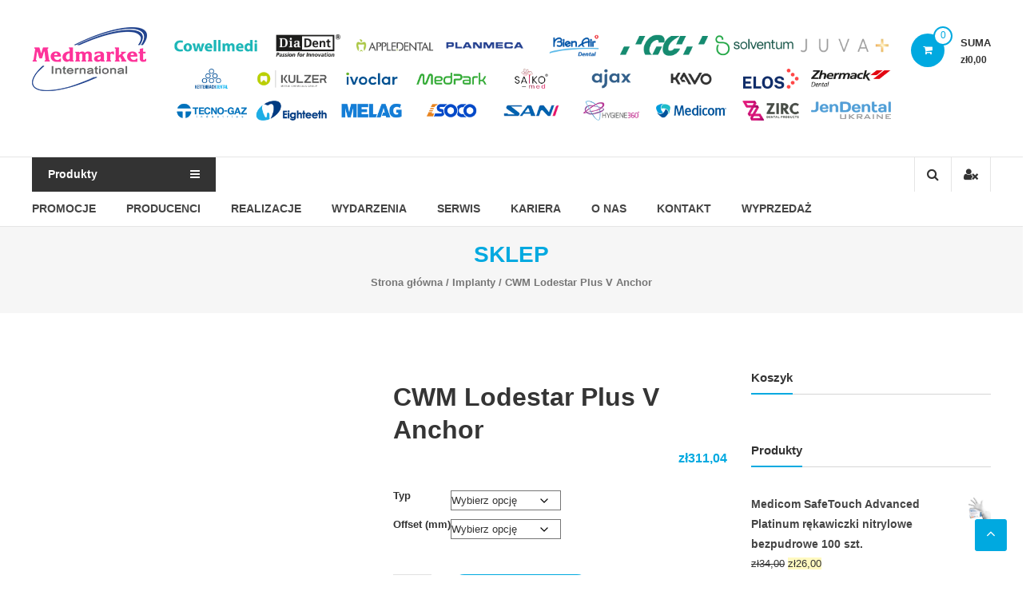

--- FILE ---
content_type: text/html; charset=UTF-8
request_url: https://medmarket.pl/produkt/lodestar-plus-v-anchor/
body_size: 62353
content:
<!DOCTYPE html><html lang="pl-PL"><head><script data-no-optimize="1">var litespeed_docref=sessionStorage.getItem("litespeed_docref");litespeed_docref&&(Object.defineProperty(document,"referrer",{get:function(){return litespeed_docref}}),sessionStorage.removeItem("litespeed_docref"));</script> <meta charset="UTF-8"><meta http-equiv="X-UA-Compatible" content="IE=edge,chrome=1"><meta name="viewport" content="width=device-width, initial-scale=1"><link rel="profile" href="https://gmpg.org/xfn/11"><meta name='robots' content='index, follow, max-image-preview:large, max-snippet:-1, max-video-preview:-1' />
 <script id="google_gtagjs-js-consent-mode-data-layer" type="litespeed/javascript">window.dataLayer=window.dataLayer||[];function gtag(){dataLayer.push(arguments)}
gtag('consent','default',{"ad_personalization":"denied","ad_storage":"denied","ad_user_data":"denied","analytics_storage":"denied","functionality_storage":"denied","security_storage":"denied","personalization_storage":"denied","region":["AT","BE","BG","CH","CY","CZ","DE","DK","EE","ES","FI","FR","GB","GR","HR","HU","IE","IS","IT","LI","LT","LU","LV","MT","NL","NO","PL","PT","RO","SE","SI","SK"],"wait_for_update":500});window._googlesitekitConsentCategoryMap={"statistics":["analytics_storage"],"marketing":["ad_storage","ad_user_data","ad_personalization"],"functional":["functionality_storage","security_storage"],"preferences":["personalization_storage"]};window._googlesitekitConsents={"ad_personalization":"denied","ad_storage":"denied","ad_user_data":"denied","analytics_storage":"denied","functionality_storage":"denied","security_storage":"denied","personalization_storage":"denied","region":["AT","BE","BG","CH","CY","CZ","DE","DK","EE","ES","FI","FR","GB","GR","HR","HU","IE","IS","IT","LI","LT","LU","LV","MT","NL","NO","PL","PT","RO","SE","SI","SK"],"wait_for_update":500}</script> <title>CWM Lodestar Plus V Anchor | Sklep internetowy Medmarket International | Sprzęt i materiały stomatologiczne</title><link rel="canonical" href="https://medmarket.pl/produkt/lodestar-plus-v-anchor/" /><meta property="og:locale" content="pl_PL" /><meta property="og:type" content="article" /><meta property="og:title" content="CWM Lodestar Plus V Anchor | Sklep internetowy Medmarket International | Sprzęt i materiały stomatologiczne" /><meta property="og:url" content="https://medmarket.pl/produkt/lodestar-plus-v-anchor/" /><meta property="og:site_name" content="Sklep internetowy Medmarket International | Sprzęt i materiały stomatologiczne" /><meta property="article:publisher" content="https://www.facebook.com/MedmarketInternationalCWM/" /><meta property="article:modified_time" content="2025-10-30T11:55:35+00:00" /><meta property="og:image" content="https://medmarket.pl/wp-content/uploads/2022/09/LSP_Kit_V-Anchor_Fix-Bone_KLPVA00B_3-medmarket.jpg" /><meta property="og:image:width" content="1000" /><meta property="og:image:height" content="1000" /><meta property="og:image:type" content="image/jpeg" /><meta name="twitter:card" content="summary_large_image" /><meta name="twitter:label1" content="Szacowany czas czytania" /><meta name="twitter:data1" content="1 minuta" /> <script type="application/ld+json" class="yoast-schema-graph">{"@context":"https://schema.org","@graph":[{"@type":"WebPage","@id":"https://medmarket.pl/produkt/lodestar-plus-v-anchor/","url":"https://medmarket.pl/produkt/lodestar-plus-v-anchor/","name":"CWM Lodestar Plus V Anchor | Sklep internetowy Medmarket International | Sprzęt i materiały stomatologiczne","isPartOf":{"@id":"https://medmarket.pl/#website"},"primaryImageOfPage":{"@id":"https://medmarket.pl/produkt/lodestar-plus-v-anchor/#primaryimage"},"image":{"@id":"https://medmarket.pl/produkt/lodestar-plus-v-anchor/#primaryimage"},"thumbnailUrl":"https://medmarket.pl/wp-content/uploads/2022/09/LSP_Kit_V-Anchor_Fix-Bone_KLPVA00B_3-medmarket.jpg","datePublished":"2022-09-29T11:22:35+00:00","dateModified":"2025-10-30T11:55:35+00:00","breadcrumb":{"@id":"https://medmarket.pl/produkt/lodestar-plus-v-anchor/#breadcrumb"},"inLanguage":"pl-PL","potentialAction":[{"@type":"ReadAction","target":["https://medmarket.pl/produkt/lodestar-plus-v-anchor/"]}]},{"@type":"ImageObject","inLanguage":"pl-PL","@id":"https://medmarket.pl/produkt/lodestar-plus-v-anchor/#primaryimage","url":"https://medmarket.pl/wp-content/uploads/2022/09/LSP_Kit_V-Anchor_Fix-Bone_KLPVA00B_3-medmarket.jpg","contentUrl":"https://medmarket.pl/wp-content/uploads/2022/09/LSP_Kit_V-Anchor_Fix-Bone_KLPVA00B_3-medmarket.jpg","width":1000,"height":1000},{"@type":"BreadcrumbList","@id":"https://medmarket.pl/produkt/lodestar-plus-v-anchor/#breadcrumb","itemListElement":[{"@type":"ListItem","position":1,"name":"Strona główna","item":"https://medmarket.pl/"},{"@type":"ListItem","position":2,"name":"Sklep","item":"https://medmarket.pl/sklep/"},{"@type":"ListItem","position":3,"name":"CWM Lodestar Plus V Anchor"}]},{"@type":"WebSite","@id":"https://medmarket.pl/#website","url":"https://medmarket.pl/","name":"Stomatologiczny sklep internetowy | Medmarket International Polska","description":"Medmarket International sp. z o.o.","publisher":{"@id":"https://medmarket.pl/#organization"},"potentialAction":[{"@type":"SearchAction","target":{"@type":"EntryPoint","urlTemplate":"https://medmarket.pl/?s={search_term_string}"},"query-input":{"@type":"PropertyValueSpecification","valueRequired":true,"valueName":"search_term_string"}}],"inLanguage":"pl-PL"},{"@type":"Organization","@id":"https://medmarket.pl/#organization","name":"Medmarket International sp. z o.o.","alternateName":"Medmarket","url":"https://medmarket.pl/","logo":{"@type":"ImageObject","inLanguage":"pl-PL","@id":"https://medmarket.pl/#/schema/logo/image/","url":"https://medmarket.pl/wp-content/uploads/2024/09/medmarket-logo-organisation.jpg","contentUrl":"https://medmarket.pl/wp-content/uploads/2024/09/medmarket-logo-organisation.jpg","width":800,"height":800,"caption":"Medmarket International sp. z o.o."},"image":{"@id":"https://medmarket.pl/#/schema/logo/image/"},"sameAs":["https://www.facebook.com/MedmarketInternationalCWM/","https://www.instagram.com/medmarket_international/","https://www.youtube.com/c/Cowellmedi"]}]}</script>  <script type='application/javascript'  id='pys-version-script'>console.log('PixelYourSite Free version 11.1.5.2');</script> <link rel='dns-prefetch' href='//www.googletagmanager.com' /><link rel='dns-prefetch' href='//fonts.googleapis.com' /><link rel="alternate" type="application/rss+xml" title="Sklep internetowy Medmarket International | Sprzęt i materiały stomatologiczne &raquo; Kanał z wpisami" href="https://medmarket.pl/feed/" /><link rel="alternate" type="application/rss+xml" title="Sklep internetowy Medmarket International | Sprzęt i materiały stomatologiczne &raquo; Kanał z komentarzami" href="https://medmarket.pl/comments/feed/" /><link rel="alternate" type="application/rss+xml" title="Sklep internetowy Medmarket International | Sprzęt i materiały stomatologiczne &raquo; CWM Lodestar Plus V Anchor Kanał z komentarzami" href="https://medmarket.pl/produkt/lodestar-plus-v-anchor/feed/" /><style type="text/css">.brave_popup{display:none}</style><script data-no-optimize="1">var brave_popup_data = {}; var bravepop_emailValidation=false; var brave_popup_videos = {};  var brave_popup_formData = {};var brave_popup_adminUser = false; var brave_popup_pageInfo = {"type":"single","pageID":4328,"singleType":"product"};  var bravepop_emailSuggestions={};</script><link rel="alternate" title="oEmbed (JSON)" type="application/json+oembed" href="https://medmarket.pl/wp-json/oembed/1.0/embed?url=https%3A%2F%2Fmedmarket.pl%2Fprodukt%2Flodestar-plus-v-anchor%2F" /><link rel="alternate" title="oEmbed (XML)" type="text/xml+oembed" href="https://medmarket.pl/wp-json/oembed/1.0/embed?url=https%3A%2F%2Fmedmarket.pl%2Fprodukt%2Flodestar-plus-v-anchor%2F&#038;format=xml" /><style id='wp-img-auto-sizes-contain-inline-css' type='text/css'>img:is([sizes=auto i],[sizes^="auto," i]){contain-intrinsic-size:3000px 1500px}
/*# sourceURL=wp-img-auto-sizes-contain-inline-css */</style><style id="litespeed-ccss">.wp-block-columns{display:flex;margin-bottom:1.75em;box-sizing:border-box;flex-wrap:wrap!important;align-items:normal!important}@media (min-width:782px){.wp-block-columns{flex-wrap:nowrap!important}}.wp-block-columns.are-vertically-aligned-center{align-items:center}@media (max-width:781px){.wp-block-columns:not(.is-not-stacked-on-mobile)>.wp-block-column{flex-basis:100%!important}}@media (min-width:782px){.wp-block-columns:not(.is-not-stacked-on-mobile)>.wp-block-column{flex-basis:0;flex-grow:1}}.wp-block-column{flex-grow:1;min-width:0;word-break:break-word;overflow-wrap:break-word}.wp-block-column.is-vertically-aligned-center{align-self:center}.wp-block-column.is-vertically-aligned-center{width:100%}.wp-block-image img{height:auto;max-width:100%;vertical-align:bottom}.wp-block-image img{box-sizing:border-box}.wp-block-image .aligncenter{display:table}.wp-block-image .aligncenter{margin-left:auto;margin-right:auto}.wp-block-image figure{margin:0}ul{box-sizing:border-box}.wp-block-spacer{clear:both}:root{--wp--preset--font-size--normal:16px;--wp--preset--font-size--huge:42px}.aligncenter{clear:both}.screen-reader-text{border:0;clip:rect(1px,1px,1px,1px);clip-path:inset(50%);height:1px;margin:-1px;overflow:hidden;padding:0;position:absolute;width:1px;word-wrap:normal!important}figure{margin:0 0 1em}.wp-block-image{margin:0 0 1em}.screen-reader-text{clip:rect(1px,1px,1px,1px);word-wrap:normal!important;border:0;-webkit-clip-path:inset(50%);clip-path:inset(50%);height:1px;margin:-1px;overflow:hidden;overflow-wrap:normal!important;padding:0;position:absolute!important;width:1px}body{--wp--preset--color--black:#000;--wp--preset--color--cyan-bluish-gray:#abb8c3;--wp--preset--color--white:#fff;--wp--preset--color--pale-pink:#f78da7;--wp--preset--color--vivid-red:#cf2e2e;--wp--preset--color--luminous-vivid-orange:#ff6900;--wp--preset--color--luminous-vivid-amber:#fcb900;--wp--preset--color--light-green-cyan:#7bdcb5;--wp--preset--color--vivid-green-cyan:#00d084;--wp--preset--color--pale-cyan-blue:#8ed1fc;--wp--preset--color--vivid-cyan-blue:#0693e3;--wp--preset--color--vivid-purple:#9b51e0;--wp--preset--gradient--vivid-cyan-blue-to-vivid-purple:linear-gradient(135deg,rgba(6,147,227,1) 0%,#9b51e0 100%);--wp--preset--gradient--light-green-cyan-to-vivid-green-cyan:linear-gradient(135deg,#7adcb4 0%,#00d082 100%);--wp--preset--gradient--luminous-vivid-amber-to-luminous-vivid-orange:linear-gradient(135deg,rgba(252,185,0,1) 0%,rgba(255,105,0,1) 100%);--wp--preset--gradient--luminous-vivid-orange-to-vivid-red:linear-gradient(135deg,rgba(255,105,0,1) 0%,#cf2e2e 100%);--wp--preset--gradient--very-light-gray-to-cyan-bluish-gray:linear-gradient(135deg,#eee 0%,#a9b8c3 100%);--wp--preset--gradient--cool-to-warm-spectrum:linear-gradient(135deg,#4aeadc 0%,#9778d1 20%,#cf2aba 40%,#ee2c82 60%,#fb6962 80%,#fef84c 100%);--wp--preset--gradient--blush-light-purple:linear-gradient(135deg,#ffceec 0%,#9896f0 100%);--wp--preset--gradient--blush-bordeaux:linear-gradient(135deg,#fecda5 0%,#fe2d2d 50%,#6b003e 100%);--wp--preset--gradient--luminous-dusk:linear-gradient(135deg,#ffcb70 0%,#c751c0 50%,#4158d0 100%);--wp--preset--gradient--pale-ocean:linear-gradient(135deg,#fff5cb 0%,#b6e3d4 50%,#33a7b5 100%);--wp--preset--gradient--electric-grass:linear-gradient(135deg,#caf880 0%,#71ce7e 100%);--wp--preset--gradient--midnight:linear-gradient(135deg,#020381 0%,#2874fc 100%);--wp--preset--duotone--dark-grayscale:url('#wp-duotone-dark-grayscale');--wp--preset--duotone--grayscale:url('#wp-duotone-grayscale');--wp--preset--duotone--purple-yellow:url('#wp-duotone-purple-yellow');--wp--preset--duotone--blue-red:url('#wp-duotone-blue-red');--wp--preset--duotone--midnight:url('#wp-duotone-midnight');--wp--preset--duotone--magenta-yellow:url('#wp-duotone-magenta-yellow');--wp--preset--duotone--purple-green:url('#wp-duotone-purple-green');--wp--preset--duotone--blue-orange:url('#wp-duotone-blue-orange');--wp--preset--font-size--small:13px;--wp--preset--font-size--medium:20px;--wp--preset--font-size--large:36px;--wp--preset--font-size--x-large:42px;--wp--preset--spacing--20:.44rem;--wp--preset--spacing--30:.67rem;--wp--preset--spacing--40:1rem;--wp--preset--spacing--50:1.5rem;--wp--preset--spacing--60:2.25rem;--wp--preset--spacing--70:3.38rem;--wp--preset--spacing--80:5.06rem}body .is-layout-flex{display:flex}body .is-layout-flex{flex-wrap:wrap;align-items:center}body .is-layout-flex>*{margin:0}.clearfix:after,.clearfix:before{display:table;content:''}.clearfix:after{clear:both}.screen-reader-text{clip:rect(1px,1px,1px,1px);height:1px;overflow:hidden;position:absolute!important;width:1px;word-wrap:normal!important}.clear{clear:both}body{margin:0;padding:0}.clear{clear:both}.widget-area .widget a{outline:0}button.pswp__button{box-shadow:none!important;background-image:url(https://c0.wp.com/p/woocommerce/7.2.2/assets/css/photoswipe/default-skin/default-skin.png)!important}button.pswp__button,button.pswp__button--arrow--left:before,button.pswp__button--arrow--right:before{background-color:transparent!important}button.pswp__button--arrow--left,button.pswp__button--arrow--right{background-image:none!important}.pswp{display:none;position:absolute;width:100%;height:100%;left:0;top:0;overflow:hidden;-ms-touch-action:none;touch-action:none;z-index:1500;-webkit-text-size-adjust:100%;-webkit-backface-visibility:hidden;outline:0}.pswp *{-webkit-box-sizing:border-box;box-sizing:border-box}.pswp__bg{position:absolute;left:0;top:0;width:100%;height:100%;background:#000;opacity:0;-webkit-transform:translateZ(0);transform:translateZ(0);-webkit-backface-visibility:hidden;will-change:opacity}.pswp__scroll-wrap{position:absolute;left:0;top:0;width:100%;height:100%;overflow:hidden}.pswp__container{-ms-touch-action:none;touch-action:none;position:absolute;left:0;right:0;top:0;bottom:0}.pswp__container{-webkit-touch-callout:none}.pswp__bg{will-change:opacity}.pswp__container{-webkit-backface-visibility:hidden}.pswp__item{position:absolute;left:0;right:0;top:0;bottom:0;overflow:hidden}.pswp__button{width:44px;height:44px;position:relative;background:0 0;overflow:visible;-webkit-appearance:none;display:block;border:0;padding:0;margin:0;float:right;opacity:.75;-webkit-box-shadow:none;box-shadow:none}.pswp__button::-moz-focus-inner{padding:0;border:0}.pswp__button,.pswp__button--arrow--left:before,.pswp__button--arrow--right:before{background:url(https://c0.wp.com/p/woocommerce/7.2.2/assets/css/photoswipe/default-skin/default-skin.png) 0 0 no-repeat;background-size:264px 88px;width:44px;height:44px}.pswp__button--close{background-position:0 -44px}.pswp__button--share{background-position:-44px -44px}.pswp__button--fs{display:none}.pswp__button--zoom{display:none;background-position:-88px 0}.pswp__button--arrow--left,.pswp__button--arrow--right{background:0 0;top:50%;margin-top:-50px;width:70px;height:100px;position:absolute}.pswp__button--arrow--left{left:0}.pswp__button--arrow--right{right:0}.pswp__button--arrow--left:before,.pswp__button--arrow--right:before{content:'';top:35px;background-color:rgba(0,0,0,.3);height:30px;width:32px;position:absolute}.pswp__button--arrow--left:before{left:6px;background-position:-138px -44px}.pswp__button--arrow--right:before{right:6px;background-position:-94px -44px}.pswp__share-modal{display:block;background:rgba(0,0,0,.5);width:100%;height:100%;top:0;left:0;padding:10px;position:absolute;z-index:1600;opacity:0;-webkit-backface-visibility:hidden;will-change:opacity}.pswp__share-modal--hidden{display:none}.pswp__share-tooltip{z-index:1620;position:absolute;background:#fff;top:56px;border-radius:2px;display:block;width:auto;right:44px;-webkit-box-shadow:0 2px 5px rgba(0,0,0,.25);box-shadow:0 2px 5px rgba(0,0,0,.25);-webkit-transform:translateY(6px);-ms-transform:translateY(6px);transform:translateY(6px);-webkit-backface-visibility:hidden;will-change:transform}.pswp__counter{position:absolute;left:0;top:0;height:44px;font-size:13px;line-height:44px;color:#fff;opacity:.75;padding:0 10px}.pswp__caption{position:absolute;left:0;bottom:0;width:100%;min-height:44px}.pswp__caption__center{text-align:left;max-width:420px;margin:0 auto;font-size:13px;padding:10px;line-height:20px;color:#ccc}.pswp__preloader{width:44px;height:44px;position:absolute;top:0;left:50%;margin-left:-22px;opacity:0;will-change:opacity;direction:ltr}.pswp__preloader__icn{width:20px;height:20px;margin:12px}@media screen and (max-width:1024px){.pswp__preloader{position:relative;left:auto;top:auto;margin:0;float:right}}.pswp__ui{-webkit-font-smoothing:auto;visibility:visible;opacity:1;z-index:1550}.pswp__top-bar{position:absolute;left:0;top:0;height:44px;width:100%}.pswp__caption,.pswp__top-bar{-webkit-backface-visibility:hidden;will-change:opacity}.pswp__caption,.pswp__top-bar{background-color:rgba(0,0,0,.5)}.pswp__ui--hidden .pswp__button--arrow--left,.pswp__ui--hidden .pswp__button--arrow--right,.pswp__ui--hidden .pswp__caption,.pswp__ui--hidden .pswp__top-bar{opacity:.001}:root{--woocommerce:#a46497;--wc-green:#7ad03a;--wc-red:#a00;--wc-orange:#ffba00;--wc-blue:#2ea2cc;--wc-primary:#a46497;--wc-primary-text:#fff;--wc-secondary:#ebe9eb;--wc-secondary-text:#515151;--wc-highlight:#77a464;--wc-highligh-text:#fff;--wc-content-bg:#fff;--wc-subtext:#767676}.woocommerce img,.woocommerce-page img{height:auto;max-width:100%}.woocommerce #content div.product div.images,.woocommerce div.product div.images,.woocommerce-page #content div.product div.images,.woocommerce-page div.product div.images{float:left;width:48%}.woocommerce #content div.product div.summary,.woocommerce div.product div.summary,.woocommerce-page #content div.product div.summary,.woocommerce-page div.product div.summary{float:right;width:48%;clear:none}.woocommerce #content div.product .woocommerce-tabs,.woocommerce div.product .woocommerce-tabs,.woocommerce-page #content div.product .woocommerce-tabs,.woocommerce-page div.product .woocommerce-tabs{clear:both}.woocommerce ul.product_list_widget li:after,.woocommerce ul.product_list_widget li:before,.woocommerce-page ul.product_list_widget li:after,.woocommerce-page ul.product_list_widget li:before{content:" ";display:table}.woocommerce ul.product_list_widget li:after,.woocommerce-page ul.product_list_widget li:after{clear:both}.woocommerce ul.product_list_widget li img,.woocommerce-page ul.product_list_widget li img{float:right;height:auto}@media only screen and (max-width:768px){:root{--woocommerce:#a46497;--wc-green:#7ad03a;--wc-red:#a00;--wc-orange:#ffba00;--wc-blue:#2ea2cc;--wc-primary:#a46497;--wc-primary-text:#fff;--wc-secondary:#ebe9eb;--wc-secondary-text:#515151;--wc-highlight:#77a464;--wc-highligh-text:#fff;--wc-content-bg:#fff;--wc-subtext:#767676}.woocommerce #content div.product div.images,.woocommerce #content div.product div.summary,.woocommerce div.product div.images,.woocommerce div.product div.summary,.woocommerce-page #content div.product div.images,.woocommerce-page #content div.product div.summary,.woocommerce-page div.product div.images,.woocommerce-page div.product div.summary{float:none;width:100%}}:root{--woocommerce:#a46497;--wc-green:#7ad03a;--wc-red:#a00;--wc-orange:#ffba00;--wc-blue:#2ea2cc;--wc-primary:#a46497;--wc-primary-text:#fff;--wc-secondary:#ebe9eb;--wc-secondary-text:#515151;--wc-highlight:#77a464;--wc-highligh-text:#fff;--wc-content-bg:#fff;--wc-subtext:#767676}.screen-reader-text{clip:rect(1px,1px,1px,1px);height:1px;overflow:hidden;position:absolute!important;width:1px;word-wrap:normal!important}.clear{clear:both}.woocommerce .woocommerce-breadcrumb{margin:0 0 1em;padding:0;font-size:.92em;color:#767676}.woocommerce .woocommerce-breadcrumb:after,.woocommerce .woocommerce-breadcrumb:before{content:" ";display:table}.woocommerce .woocommerce-breadcrumb:after{clear:both}.woocommerce .woocommerce-breadcrumb a{color:#767676}.woocommerce .quantity .qty{width:3.631em;text-align:center}.woocommerce div.product{margin-bottom:0;position:relative}.woocommerce div.product .product_title{clear:none;margin-top:0;padding:0}.woocommerce div.product p.price{color:#77a464;font-size:1.25em}.woocommerce div.product div.images{margin-bottom:2em}.woocommerce div.product div.images img{display:block;width:100%;height:auto;box-shadow:none}.woocommerce div.product div.images.woocommerce-product-gallery{position:relative}.woocommerce div.product div.images .woocommerce-product-gallery__wrapper{margin:0;padding:0}.woocommerce div.product div.summary{margin-bottom:2em}.woocommerce div.product form.cart{margin-bottom:2em}.woocommerce div.product form.cart:after,.woocommerce div.product form.cart:before{content:" ";display:table}.woocommerce div.product form.cart:after{clear:both}.woocommerce div.product form.cart div.quantity{float:left;margin:0 4px 0 0}.woocommerce div.product form.cart .button{vertical-align:middle;float:left}.woocommerce button.button{font-size:100%;margin:0;line-height:1;position:relative;text-decoration:none;overflow:visible;padding:.618em 1em;font-weight:700;border-radius:3px;left:auto;color:#515151;background-color:#ebe9eb;border:0;display:inline-block;background-image:none;box-shadow:none;text-shadow:none}.woocommerce button.button.alt{background-color:#a46497;color:#fff;-webkit-font-smoothing:antialiased}.woocommerce .cart .button{float:none}.woocommerce #review_form #respond p{margin:0 0 10px}.woocommerce #review_form #respond .form-submit input{left:auto}.woocommerce #review_form #respond textarea{box-sizing:border-box;width:100%}.woocommerce ul.product_list_widget{list-style:none outside;padding:0;margin:0}.woocommerce ul.product_list_widget li{padding:4px 0;margin:0;list-style:none}.woocommerce ul.product_list_widget li:after,.woocommerce ul.product_list_widget li:before{content:" ";display:table}.woocommerce ul.product_list_widget li:after{clear:both}.woocommerce ul.product_list_widget li a{display:block;font-weight:700}.woocommerce ul.product_list_widget li img{float:right;margin-left:4px;width:32px;height:auto;box-shadow:none}.aws-container .aws-search-form{position:relative;width:100%;float:none!important;display:-webkit-box!important;display:-moz-box!important;display:-ms-flexbox!important;display:-webkit-flex!important;display:flex!important;align-items:stretch;height:44px}.aws-container .aws-search-form *{-moz-box-sizing:border-box;-webkit-box-sizing:border-box;box-sizing:border-box;-moz-hyphens:manual;-webkit-hyphens:manual;hyphens:manual;border-radius:0!important}.aws-container .aws-search-form .aws-loader,.aws-container .aws-search-form .aws-loader:after{border-radius:50%!important;width:20px;height:20px}.aws-container .aws-search-form .aws-wrapper{flex-grow:1;position:relative;vertical-align:top;padding:0;width:100%}.aws-container .aws-search-form .aws-loader{position:absolute;display:none;right:10px;top:50%;z-index:999;margin:-10px 0 0;font-size:10px;text-indent:-9999em;border-top:3px solid #ededed;border-right:3px solid #ededed;border-bottom:3px solid #ededed;border-left:3px solid #555}.aws-container .aws-search-label{position:absolute!important;left:-10000px;top:auto;width:1px;height:1px;overflow:hidden;clip:rect(1px,1px,1px,1px)}.aws-container .aws-search-field{width:100%;max-width:100%;color:#313131;padding:6px;line-height:30px;display:block;font-size:12px;position:relative;z-index:2;-webkit-appearance:none;height:100%;margin:0!important;border:1px solid #d8d8d8;outline:0}.aws-container .aws-search-field::-ms-clear{display:none;width:0;height:0}.aws-container .aws-search-field::-ms-reveal{display:none;width:0;height:0}.aws-container .aws-search-field::-webkit-search-cancel-button,.aws-container .aws-search-field::-webkit-search-decoration,.aws-container .aws-search-field::-webkit-search-results-button,.aws-container .aws-search-field::-webkit-search-results-decoration{display:none}.aws-container .aws-search-form .aws-search-clear{display:none!important;position:absolute;top:0;right:0;z-index:2;color:#757575;height:100%;width:38px;padding:0 0 0 10px;text-align:left}.aws-container .aws-search-form .aws-search-clear span{position:relative;display:block;font-size:24px;line-height:24px;top:50%;margin-top:-12px}.aws-container .aws-search-form .aws-search-btn{padding:0;line-height:10px;width:42px}.aws-container .aws-search-form .aws-search-btn_icon{display:inline-block;fill:currentColor;height:24px;line-height:24px;position:relative;width:42px;color:#555}.aws-container .aws-search-form .aws-search-btn svg{display:block;height:100%;width:100%}.aws-container .aws-search-form .aws-form-btn{display:-webkit-box;display:-moz-box;display:-ms-flexbox;display:-webkit-flex;display:flex;justify-content:center;flex-direction:column;text-align:center;background:#ededed;border:1px solid #d8d8d8;margin:0 0 0-1px;position:relative;white-space:nowrap}.fa{display:inline-block;font:normal normal normal 14px/1 FontAwesome;font-size:inherit;text-rendering:auto;-webkit-font-smoothing:antialiased;-moz-osx-font-smoothing:grayscale}.fa-search:before{content:"\f002"}.fa-shopping-cart:before{content:"\f07a"}.fa-navicon:before,.fa-reorder:before{content:"\f0c9"}.fa-angle-up:before{content:"\f106"}.fa-user-times:before{content:"\f235"}html,body,div,span,h1,h2,h3,p,a,em,ul,li,form,label{border:0;font-family:inherit;font-size:100%;font-style:inherit;font-weight:inherit;margin:0;outline:0;padding:0;vertical-align:baseline}html{font-size:62.5%;overflow-y:scroll;-webkit-text-size-adjust:100%;-ms-text-size-adjust:100%}*,*:before,*:after{box-sizing:border-box}body{background:#fff}aside,figure,header,main,nav,section{display:block}ul{list-style:none}a img{border:0}body,button,input,textarea{color:#333;font-family:'Open Sans',sans-serif;font-size:13px;line-height:1.8;font-weight:400}h1,h2,h3{clear:both;font-weight:400;font-family:'Open Sans',sans-serif;line-height:1.3;margin-bottom:15px;color:#333;font-weight:700}p{margin-bottom:20px}em,i{font-style:italic}h1{font-size:36px}h2{font-size:30px}h3{font-size:28px}ul{margin:0 0 15px 20px}ul{list-style:disc}li>ul{margin-bottom:0;margin-left:15px}img{height:auto;max-width:100%;vertical-align:middle}figure{margin:0}button,input,textarea{font-size:100%;margin:0;vertical-align:middle}button{background:#333;color:#fff;font-size:14px;line-height:13px;border:none;padding:10px 15px;font-weight:400;display:inline-block;position:relative;text-shadow:none}button{background:#00a9e0;color:#fff}button::-moz-focus-inner,input::-moz-focus-inner{border:0;padding:0}input[type=search]{color:#666;border:1px solid #ccc;height:36px;width:100%;-webkit-appearance:none}input[type=search]{padding:3px 6px}textarea{overflow:auto;padding-left:3px;vertical-align:top;color:#666;border:1px solid #ccc;height:160px;max-width:100%;width:100%}a{color:#00a9e0;text-decoration:none}.screen-reader-text{border:0;clip:rect(1px,1px,1px,1px);clip-path:inset(50%);height:1px;margin:-1px;overflow:hidden;padding:0;position:absolute!important;width:1px;word-wrap:normal!important}.aligncenter{clear:both;display:block;margin:0 auto;text-align:center}.clearfix:before,.clearfix:after,.site-header:before,.site-header:after,.site-content:before,.site-content:after,.tg-container:after,.tg-container:before{content:'';display:table}.clearfix:after,.site-header:after,.site-content:after,.tg-container:after{clear:both}.clear{clear:both}.widget{margin:0 0 25px;padding-bottom:10px}h1.entry-title{color:#353535;font-weight:700;margin-bottom:0;padding-bottom:0;text-transform:capitalize}.entry-summary{margin:15px 0 0}#commentform label{width:120px;display:block}#cancel-comment-reply-link{font-style:italic;color:#00a9e0}#cancel-comment-reply-link:before{font-family:FontAwesome;content:"\f057";margin:0 5px 0 20px;font-style:normal;color:#00a9e0}body{font-weight:400;position:relative;font-family:'Open Sans',sans-serif;line-height:1.8;overflow:hidden}.hide{display:none}.widget{margin:0 0 1.5em}.widget-title{border-bottom:1px solid #d6d6d6;font-size:15px;font-weight:700;margin-bottom:30px;position:relative}.widget-title span{border-bottom:2px solid #00a9e0;padding-bottom:10px;display:inline-block;position:relative;top:1px}#primary{float:left;width:72.5%}#secondary{float:right;width:25%}.tg-container{width:1200px;margin:0 auto;position:relative}.hide{display:none}.middle-header-wrapper{padding:20px 0}.custom-logo-link{float:left;margin-right:10px}.site-title-wrapper,.logo-wrapper{float:left}.logo-wrapper{margin:14px 0}#site-title{float:none;font-size:28px;margin:0;line-height:1.3}#site-title a{color:#454545}#site-description{color:#454545;font-size:14px;font-weight:400;margin:0}#header-sidebar .widget{margin:0}.widget-large-advertise,.wishlist-cart-wrapper{float:right;margin:0;padding:0}.wishlist-cart-wrapper{margin:22px 0}.wcmenucart-contents{background:#f65656 none repeat scroll 0 0;border-radius:100%;float:left;height:42px;line-height:42px;margin-left:25px;text-align:center;width:42px;display:block;position:relative}.cart-wrapper .estore-cart-views>a{color:#fff!important}.cart-wrapper .cart-value{background:#fff none repeat scroll 0 0;border:2px solid #f65656;border-radius:100%;display:block;height:24px;line-height:19px;position:absolute;right:-10px;top:-9px;width:24px;color:#f65656;font-size:12px}.wcmenucart-contents{background:#00a9e0;float:left}.wcmenucart-contents .cart-value{border:2px solid #00a9e0;color:#00a9e0}.cart-wrapper{float:left;position:relative}.my-cart-wrap{float:left;margin-left:20px}.my-cart-wrap .my-cart{font-size:13px;font-weight:700;text-transform:uppercase}.cart-total{font-size:12px;font-weight:600}.bottom-header-wrapper{border-top:1px solid #e5e5e5;border-bottom:1px solid #e5e5e5;position:relative}.bottom-header-wrapper .tg-container{position:static}.category-menu{background:#333 none repeat scroll 0 0;color:#fff;float:left;font-weight:600;line-height:43px;text-transform:capitalize;width:230px;font-size:14px;position:relative;margin-right:30px}.category-menu .category-toggle{padding:0 20px}.category-menu .category-toggle i{float:right;line-height:43px}#category-navigation{background:#fff none repeat scroll 0 0;border:2px solid #00a9e0;left:0;position:absolute;top:100%;width:100%;z-index:999}#category-navigation ul{list-style:none;margin:0}#category-navigation ul li{padding:0 20px;line-height:38px;border-bottom:1px solid rgba(0,0,0,.06);position:relative}#category-navigation ul li a{color:#333}#category-navigation ul li:last-child{border-bottom:none}#category-navigation ul.sub-menu{background:#fff none repeat scroll 0 0;border:2px solid #00a9e0;left:110%;position:absolute;top:0;width:200px;opacity:0;visibility:hidden}#masthead .widget_shopping_cart{background:#fff none repeat scroll 0 0;border:1px solid #f1f1f1;box-shadow:1px 1px 7px rgba(0,0,0,.05);opacity:0;padding:20px 15px;position:absolute;left:37%;top:120%;visibility:hidden;width:250px;transform:translateX(-50%);z-index:9;border-bottom:3px solid #00a9e0;border-top:3px solid #00a9e0}#masthead .widget_shopping_cart:before{border-left:10px solid transparent;border-right:10px solid transparent;border-bottom:10px solid #00a9e0;content:"";position:absolute;left:50%;transform:translateX(-50%);top:-10px}#site-navigation{float:left}#site-navigation ul{list-style:outside none none;margin:0;padding:0}#site-navigation ul li{float:left;font-size:14px;font-weight:700;line-height:43px;margin-left:38px;position:relative}#site-navigation ul li a{color:#454545;position:relative;text-transform:uppercase;display:block}#site-navigation ul li:first-child{margin-left:0}.search-user-wrapper{float:right}.search-user-block{border-left:1px solid #e5e5e5;float:left;font-size:16px;line-height:43px;padding:0}.search-user-block .search-icon{display:block;padding:0 15px}.search-user-block a{color:#333;display:block;padding:0 15px}.user-wrapper.search-user-block{border-right:1px solid #e5e5e5}.search-wrapper{position:relative}.search-wrapper .header-search-box{background:#fff none repeat scroll 0 0;border-bottom:3px solid #00a9e0;border-top:3px solid #00a9e0;box-shadow:1px 1px 7px rgba(0,0,0,.15);padding:15px;position:absolute;right:0;top:125%;width:300px;z-index:9999;opacity:0;visibility:hidden}.search-wrapper .header-search-box:before{border-left:10px solid transparent;border-right:10px solid transparent;border-bottom:10px solid #00a9e0;content:"";position:absolute;right:15px;top:-10px}.scrollup{background:#00a9e0 none repeat scroll 0 0;border-radius:3px;bottom:30px;color:#fff;font-size:18px;height:40px;line-height:36px;position:fixed;right:20px;text-align:center;width:40px}.page-header{background:#f6f6f6 none repeat scroll 0 0;margin-bottom:70px;padding:20px 0 10px;text-align:center}.page-header .entry-title{color:#00a9e0;font-size:28px;line-height:30px;font-weight:700;margin:0}.page-header .entry-sub-title{font-weight:600;color:#3b3b3b;font-size:14px;line-height:30px;margin:5px 0}.entry-title{font-size:18px;line-height:24px;margin:10px 0 5px;text-transform:uppercase}.has-post-thumbnail .entry-title{margin-top:30px}.single-product.woocommerce-page .product .product_title{float:left;font-size:32px;line-height:1.3}.single-product.woocommerce-page .product .summary .price{float:right;font-weight:700;font-style:16px;color:#00a9e0}.single-product.woocommerce-page .product .cart{display:inline-block;margin-bottom:0}.single-product.woocommerce-page .product .cart .single_add_to_cart_button{background:#00a9e0 none repeat scroll 0 0;border-radius:25px;color:#fff;font-weight:600;padding:5px 20px;margin:0 20px 0;height:34px;line-height:24px;position:relative}.single-product.woocommerce-page .product .cart .single_add_to_cart_button:after{content:"\f07a";font-family:FontAwesome;color:#fff;font-size:16px;margin-left:10px}.single-product.woocommerce-page .product .product_meta{border-top:1px solid #e1e1e1;margin:10px 0;padding-top:10px}.single-product.woocommerce-page .product .product_meta .posted_in{font-size:14px;font-weight:700}.single-product.woocommerce-page .product .product_meta .posted_in a{font-weight:400}.single-product.woocommerce-page .product .woocommerce-tabs{border:1px solid #e1e1e1;margin-bottom:30px}.widget.woocommerce .product-title{color:#454545;display:block;font-size:14px}.widget.woocommerce .product_list_widget li{border-bottom:1px solid #e1e1e1;padding-bottom:10px;margin-bottom:10px}.woocommerce .quantity .qty{border:1px solid #e1e1e1;padding:6px 0}.woocommerce button.button,.woocommerce button.button.alt{background:#00a9e0 none repeat scroll 0 0;border-radius:0;color:#fff;font-weight:600;height:36px;padding:0 20px;line-height:32px}.toggle-wrap{float:right;display:none}@media (max-width:1200px){.tg-container{padding:0 2%;width:96%}.category-menu{width:15%}}@media (min-width:769px) and (max-width:979px){.tg-container{width:96%;padding:0 2%}#site-navigation ul li{margin-left:16px}#category-navigation ul li a{font-size:13px}.category-menu{font-size:14px;width:20%;margin-right:20px}#site-navigation ul li a{font-size:12px}}@media (max-width:768px){#masthead .widget_shopping_cart{display:none}#site-navigation{float:right;margin-right:15px}.bottom-header-wrapper .tg-container{position:relative}#site-navigation ul li{display:block;float:none}.category-menu{font-size:13px;margin-right:0;width:140px}.category-menu .category-toggle{padding:0 10px}.toggle-wrap{line-height:37px;margin-left:6px;display:block}.toggle-wrap .toggle{color:#333;font-size:28px;position:relative;top:3px}#primary-menu{display:none}.bottom-header-wrapper .tg-container{position:static}.bottom-header-wrapper{position:relative}#primary-menu{background:#fff none repeat scroll 0 0;left:0;position:absolute;top:100%;width:100%;z-index:999;border-top:3px solid #00a9e0}#site-navigation ul>li{border-bottom:1px solid #e1e1e1;margin-left:0;padding:0 20px}.tg-container{width:96%;padding:0 2%}.widget-large-advertise{float:none;margin:0 auto;text-align:center}#primary,#secondary{float:none;width:100%}}@media (max-width:480px){.logo-wrapper{display:block;float:none;text-align:center}.custom-logo-link{float:none;margin-right:0}.site-title-wrapper{text-align:center}.widget-large-advertise,.wishlist-cart-wrapper{float:none;display:block;text-align:center}.site-title-wrapper{display:block;float:none;vertical-align:top}.wcmenucart-contents{display:inline-block;float:none;margin:0}.cart-wrapper{margin-left:20px}.cart-wrapper,.my-cart-wrap{display:inline-block;float:none;vertical-align:top}}:root{--woocommerce:#a46497;--wc-green:#7ad03a;--wc-red:#a00;--wc-orange:#ffba00;--wc-blue:#2ea2cc;--wc-primary:#a46497;--wc-primary-text:#fff;--wc-secondary:#ebe9eb;--wc-secondary-text:#515151;--wc-highlight:#77a464;--wc-highligh-text:#fff;--wc-content-bg:#fff;--wc-subtext:#767676}.pwb-clearfix:after{content:"";display:table;clear:both}.pwb-single-product-brands{padding-top:1em;display:flex;gap:.1em}:root{--swiper-theme-color:#007aff}:root{--swiper-navigation-size:44px}:root{--jp-carousel-primary-color:#fff;--jp-carousel-primary-subtle-color:#999;--jp-carousel-bg-color:#000;--jp-carousel-bg-faded-color:#222;--jp-carousel-border-color:#3a3a3a}#jp-relatedposts{clear:both;display:none;margin:1em 0;padding-top:1em;position:relative}.jp-relatedposts:after{clear:both;content:"";display:block}#jp-relatedposts h3.jp-relatedposts-headline{display:inline-block;float:left;font-family:inherit;font-size:9pt;font-weight:700;margin:0 0 1em}#jp-relatedposts h3.jp-relatedposts-headline em:before{border-top:1px solid #dcdcde;border-top:1px solid rgba(0,0,0,.2);content:"";display:block;margin-bottom:1em;min-width:30px;width:100%}#jp-relatedposts h3.jp-relatedposts-headline em{font-style:normal;font-weight:700}.screen-reader-text{clip:rect(1px,1px,1px,1px);word-wrap:normal!important;border:0;-webkit-clip-path:inset(50%);clip-path:inset(50%);height:1px;margin:-1px;overflow:hidden;padding:0;position:absolute!important;width:1px}@media (max-width:768px){.widget-area{display:none}}@media (max-width:768px){.bottom-header-wrapper{order:-1}}@media (max-width:768px){.logo-wrapper{float:left;max-width:25%}}@media (max-width:768px){.wishlist-cart-wrapper{float:right}}.category-menu{text-transform:none}.wp-block-columns.wp-container-5{flex-wrap:nowrap}</style><link rel="preload" data-asynced="1" data-optimized="2" as="style" onload="this.onload=null;this.rel='stylesheet'" href="https://medmarket.pl/wp-content/litespeed/ucss/9eab16e91b1d94677ba44e486dbc65ca.css?ver=3e62e" /><script data-optimized="1" type="litespeed/javascript" data-src="https://medmarket.pl/wp-content/plugins/litespeed-cache/assets/js/css_async.min.js"></script> <style id='wp-block-image-inline-css' type='text/css'>.wp-block-image>a,.wp-block-image>figure>a{display:inline-block}.wp-block-image img{box-sizing:border-box;height:auto;max-width:100%;vertical-align:bottom}@media not (prefers-reduced-motion){.wp-block-image img.hide{visibility:hidden}.wp-block-image img.show{animation:show-content-image .4s}}.wp-block-image[style*=border-radius] img,.wp-block-image[style*=border-radius]>a{border-radius:inherit}.wp-block-image.has-custom-border img{box-sizing:border-box}.wp-block-image.aligncenter{text-align:center}.wp-block-image.alignfull>a,.wp-block-image.alignwide>a{width:100%}.wp-block-image.alignfull img,.wp-block-image.alignwide img{height:auto;width:100%}.wp-block-image .aligncenter,.wp-block-image .alignleft,.wp-block-image .alignright,.wp-block-image.aligncenter,.wp-block-image.alignleft,.wp-block-image.alignright{display:table}.wp-block-image .aligncenter>figcaption,.wp-block-image .alignleft>figcaption,.wp-block-image .alignright>figcaption,.wp-block-image.aligncenter>figcaption,.wp-block-image.alignleft>figcaption,.wp-block-image.alignright>figcaption{caption-side:bottom;display:table-caption}.wp-block-image .alignleft{float:left;margin:.5em 1em .5em 0}.wp-block-image .alignright{float:right;margin:.5em 0 .5em 1em}.wp-block-image .aligncenter{margin-left:auto;margin-right:auto}.wp-block-image :where(figcaption){margin-bottom:1em;margin-top:.5em}.wp-block-image.is-style-circle-mask img{border-radius:9999px}@supports ((-webkit-mask-image:none) or (mask-image:none)) or (-webkit-mask-image:none){.wp-block-image.is-style-circle-mask img{border-radius:0;-webkit-mask-image:url('data:image/svg+xml;utf8,<svg viewBox="0 0 100 100" xmlns="http://www.w3.org/2000/svg"><circle cx="50" cy="50" r="50"/></svg>');mask-image:url('data:image/svg+xml;utf8,<svg viewBox="0 0 100 100" xmlns="http://www.w3.org/2000/svg"><circle cx="50" cy="50" r="50"/></svg>');mask-mode:alpha;-webkit-mask-position:center;mask-position:center;-webkit-mask-repeat:no-repeat;mask-repeat:no-repeat;-webkit-mask-size:contain;mask-size:contain}}:root :where(.wp-block-image.is-style-rounded img,.wp-block-image .is-style-rounded img){border-radius:9999px}.wp-block-image figure{margin:0}.wp-lightbox-container{display:flex;flex-direction:column;position:relative}.wp-lightbox-container img{cursor:zoom-in}.wp-lightbox-container img:hover+button{opacity:1}.wp-lightbox-container button{align-items:center;backdrop-filter:blur(16px) saturate(180%);background-color:#5a5a5a40;border:none;border-radius:4px;cursor:zoom-in;display:flex;height:20px;justify-content:center;opacity:0;padding:0;position:absolute;right:16px;text-align:center;top:16px;width:20px;z-index:100}@media not (prefers-reduced-motion){.wp-lightbox-container button{transition:opacity .2s ease}}.wp-lightbox-container button:focus-visible{outline:3px auto #5a5a5a40;outline:3px auto -webkit-focus-ring-color;outline-offset:3px}.wp-lightbox-container button:hover{cursor:pointer;opacity:1}.wp-lightbox-container button:focus{opacity:1}.wp-lightbox-container button:focus,.wp-lightbox-container button:hover,.wp-lightbox-container button:not(:hover):not(:active):not(.has-background){background-color:#5a5a5a40;border:none}.wp-lightbox-overlay{box-sizing:border-box;cursor:zoom-out;height:100vh;left:0;overflow:hidden;position:fixed;top:0;visibility:hidden;width:100%;z-index:100000}.wp-lightbox-overlay .close-button{align-items:center;cursor:pointer;display:flex;justify-content:center;min-height:40px;min-width:40px;padding:0;position:absolute;right:calc(env(safe-area-inset-right) + 16px);top:calc(env(safe-area-inset-top) + 16px);z-index:5000000}.wp-lightbox-overlay .close-button:focus,.wp-lightbox-overlay .close-button:hover,.wp-lightbox-overlay .close-button:not(:hover):not(:active):not(.has-background){background:none;border:none}.wp-lightbox-overlay .lightbox-image-container{height:var(--wp--lightbox-container-height);left:50%;overflow:hidden;position:absolute;top:50%;transform:translate(-50%,-50%);transform-origin:top left;width:var(--wp--lightbox-container-width);z-index:9999999999}.wp-lightbox-overlay .wp-block-image{align-items:center;box-sizing:border-box;display:flex;height:100%;justify-content:center;margin:0;position:relative;transform-origin:0 0;width:100%;z-index:3000000}.wp-lightbox-overlay .wp-block-image img{height:var(--wp--lightbox-image-height);min-height:var(--wp--lightbox-image-height);min-width:var(--wp--lightbox-image-width);width:var(--wp--lightbox-image-width)}.wp-lightbox-overlay .wp-block-image figcaption{display:none}.wp-lightbox-overlay button{background:none;border:none}.wp-lightbox-overlay .scrim{background-color:#fff;height:100%;opacity:.9;position:absolute;width:100%;z-index:2000000}.wp-lightbox-overlay.active{visibility:visible}@media not (prefers-reduced-motion){.wp-lightbox-overlay.active{animation:turn-on-visibility .25s both}.wp-lightbox-overlay.active img{animation:turn-on-visibility .35s both}.wp-lightbox-overlay.show-closing-animation:not(.active){animation:turn-off-visibility .35s both}.wp-lightbox-overlay.show-closing-animation:not(.active) img{animation:turn-off-visibility .25s both}.wp-lightbox-overlay.zoom.active{animation:none;opacity:1;visibility:visible}.wp-lightbox-overlay.zoom.active .lightbox-image-container{animation:lightbox-zoom-in .4s}.wp-lightbox-overlay.zoom.active .lightbox-image-container img{animation:none}.wp-lightbox-overlay.zoom.active .scrim{animation:turn-on-visibility .4s forwards}.wp-lightbox-overlay.zoom.show-closing-animation:not(.active){animation:none}.wp-lightbox-overlay.zoom.show-closing-animation:not(.active) .lightbox-image-container{animation:lightbox-zoom-out .4s}.wp-lightbox-overlay.zoom.show-closing-animation:not(.active) .lightbox-image-container img{animation:none}.wp-lightbox-overlay.zoom.show-closing-animation:not(.active) .scrim{animation:turn-off-visibility .4s forwards}}@keyframes show-content-image{0%{visibility:hidden}99%{visibility:hidden}to{visibility:visible}}@keyframes turn-on-visibility{0%{opacity:0}to{opacity:1}}@keyframes turn-off-visibility{0%{opacity:1;visibility:visible}99%{opacity:0;visibility:visible}to{opacity:0;visibility:hidden}}@keyframes lightbox-zoom-in{0%{transform:translate(calc((-100vw + var(--wp--lightbox-scrollbar-width))/2 + var(--wp--lightbox-initial-left-position)),calc(-50vh + var(--wp--lightbox-initial-top-position))) scale(var(--wp--lightbox-scale))}to{transform:translate(-50%,-50%) scale(1)}}@keyframes lightbox-zoom-out{0%{transform:translate(-50%,-50%) scale(1);visibility:visible}99%{visibility:visible}to{transform:translate(calc((-100vw + var(--wp--lightbox-scrollbar-width))/2 + var(--wp--lightbox-initial-left-position)),calc(-50vh + var(--wp--lightbox-initial-top-position))) scale(var(--wp--lightbox-scale));visibility:hidden}}
/*# sourceURL=https://medmarket.pl/wp-includes/blocks/image/style.min.css */</style><style id='wp-block-image-theme-inline-css' type='text/css'>:root :where(.wp-block-image figcaption){color:#555;font-size:13px;text-align:center}.is-dark-theme :root :where(.wp-block-image figcaption){color:#ffffffa6}.wp-block-image{margin:0 0 1em}
/*# sourceURL=https://medmarket.pl/wp-includes/blocks/image/theme.min.css */</style><style id='wp-block-social-links-inline-css' type='text/css'>.wp-block-social-links{background:none;box-sizing:border-box;margin-left:0;padding-left:0;padding-right:0;text-indent:0}.wp-block-social-links .wp-social-link a,.wp-block-social-links .wp-social-link a:hover{border-bottom:0;box-shadow:none;text-decoration:none}.wp-block-social-links .wp-social-link svg{height:1em;width:1em}.wp-block-social-links .wp-social-link span:not(.screen-reader-text){font-size:.65em;margin-left:.5em;margin-right:.5em}.wp-block-social-links.has-small-icon-size{font-size:16px}.wp-block-social-links,.wp-block-social-links.has-normal-icon-size{font-size:24px}.wp-block-social-links.has-large-icon-size{font-size:36px}.wp-block-social-links.has-huge-icon-size{font-size:48px}.wp-block-social-links.aligncenter{display:flex;justify-content:center}.wp-block-social-links.alignright{justify-content:flex-end}.wp-block-social-link{border-radius:9999px;display:block}@media not (prefers-reduced-motion){.wp-block-social-link{transition:transform .1s ease}}.wp-block-social-link{height:auto}.wp-block-social-link a{align-items:center;display:flex;line-height:0}.wp-block-social-link:hover{transform:scale(1.1)}.wp-block-social-links .wp-block-social-link.wp-social-link{display:inline-block;margin:0;padding:0}.wp-block-social-links .wp-block-social-link.wp-social-link .wp-block-social-link-anchor,.wp-block-social-links .wp-block-social-link.wp-social-link .wp-block-social-link-anchor svg,.wp-block-social-links .wp-block-social-link.wp-social-link .wp-block-social-link-anchor:active,.wp-block-social-links .wp-block-social-link.wp-social-link .wp-block-social-link-anchor:hover,.wp-block-social-links .wp-block-social-link.wp-social-link .wp-block-social-link-anchor:visited{color:currentColor;fill:currentColor}:where(.wp-block-social-links:not(.is-style-logos-only)) .wp-social-link{background-color:#f0f0f0;color:#444}:where(.wp-block-social-links:not(.is-style-logos-only)) .wp-social-link-amazon{background-color:#f90;color:#fff}:where(.wp-block-social-links:not(.is-style-logos-only)) .wp-social-link-bandcamp{background-color:#1ea0c3;color:#fff}:where(.wp-block-social-links:not(.is-style-logos-only)) .wp-social-link-behance{background-color:#0757fe;color:#fff}:where(.wp-block-social-links:not(.is-style-logos-only)) .wp-social-link-bluesky{background-color:#0a7aff;color:#fff}:where(.wp-block-social-links:not(.is-style-logos-only)) .wp-social-link-codepen{background-color:#1e1f26;color:#fff}:where(.wp-block-social-links:not(.is-style-logos-only)) .wp-social-link-deviantart{background-color:#02e49b;color:#fff}:where(.wp-block-social-links:not(.is-style-logos-only)) .wp-social-link-discord{background-color:#5865f2;color:#fff}:where(.wp-block-social-links:not(.is-style-logos-only)) .wp-social-link-dribbble{background-color:#e94c89;color:#fff}:where(.wp-block-social-links:not(.is-style-logos-only)) .wp-social-link-dropbox{background-color:#4280ff;color:#fff}:where(.wp-block-social-links:not(.is-style-logos-only)) .wp-social-link-etsy{background-color:#f45800;color:#fff}:where(.wp-block-social-links:not(.is-style-logos-only)) .wp-social-link-facebook{background-color:#0866ff;color:#fff}:where(.wp-block-social-links:not(.is-style-logos-only)) .wp-social-link-fivehundredpx{background-color:#000;color:#fff}:where(.wp-block-social-links:not(.is-style-logos-only)) .wp-social-link-flickr{background-color:#0461dd;color:#fff}:where(.wp-block-social-links:not(.is-style-logos-only)) .wp-social-link-foursquare{background-color:#e65678;color:#fff}:where(.wp-block-social-links:not(.is-style-logos-only)) .wp-social-link-github{background-color:#24292d;color:#fff}:where(.wp-block-social-links:not(.is-style-logos-only)) .wp-social-link-goodreads{background-color:#eceadd;color:#382110}:where(.wp-block-social-links:not(.is-style-logos-only)) .wp-social-link-google{background-color:#ea4434;color:#fff}:where(.wp-block-social-links:not(.is-style-logos-only)) .wp-social-link-gravatar{background-color:#1d4fc4;color:#fff}:where(.wp-block-social-links:not(.is-style-logos-only)) .wp-social-link-instagram{background-color:#f00075;color:#fff}:where(.wp-block-social-links:not(.is-style-logos-only)) .wp-social-link-lastfm{background-color:#e21b24;color:#fff}:where(.wp-block-social-links:not(.is-style-logos-only)) .wp-social-link-linkedin{background-color:#0d66c2;color:#fff}:where(.wp-block-social-links:not(.is-style-logos-only)) .wp-social-link-mastodon{background-color:#3288d4;color:#fff}:where(.wp-block-social-links:not(.is-style-logos-only)) .wp-social-link-medium{background-color:#000;color:#fff}:where(.wp-block-social-links:not(.is-style-logos-only)) .wp-social-link-meetup{background-color:#f6405f;color:#fff}:where(.wp-block-social-links:not(.is-style-logos-only)) .wp-social-link-patreon{background-color:#000;color:#fff}:where(.wp-block-social-links:not(.is-style-logos-only)) .wp-social-link-pinterest{background-color:#e60122;color:#fff}:where(.wp-block-social-links:not(.is-style-logos-only)) .wp-social-link-pocket{background-color:#ef4155;color:#fff}:where(.wp-block-social-links:not(.is-style-logos-only)) .wp-social-link-reddit{background-color:#ff4500;color:#fff}:where(.wp-block-social-links:not(.is-style-logos-only)) .wp-social-link-skype{background-color:#0478d7;color:#fff}:where(.wp-block-social-links:not(.is-style-logos-only)) .wp-social-link-snapchat{background-color:#fefc00;color:#fff;stroke:#000}:where(.wp-block-social-links:not(.is-style-logos-only)) .wp-social-link-soundcloud{background-color:#ff5600;color:#fff}:where(.wp-block-social-links:not(.is-style-logos-only)) .wp-social-link-spotify{background-color:#1bd760;color:#fff}:where(.wp-block-social-links:not(.is-style-logos-only)) .wp-social-link-telegram{background-color:#2aabee;color:#fff}:where(.wp-block-social-links:not(.is-style-logos-only)) .wp-social-link-threads{background-color:#000;color:#fff}:where(.wp-block-social-links:not(.is-style-logos-only)) .wp-social-link-tiktok{background-color:#000;color:#fff}:where(.wp-block-social-links:not(.is-style-logos-only)) .wp-social-link-tumblr{background-color:#011835;color:#fff}:where(.wp-block-social-links:not(.is-style-logos-only)) .wp-social-link-twitch{background-color:#6440a4;color:#fff}:where(.wp-block-social-links:not(.is-style-logos-only)) .wp-social-link-twitter{background-color:#1da1f2;color:#fff}:where(.wp-block-social-links:not(.is-style-logos-only)) .wp-social-link-vimeo{background-color:#1eb7ea;color:#fff}:where(.wp-block-social-links:not(.is-style-logos-only)) .wp-social-link-vk{background-color:#4680c2;color:#fff}:where(.wp-block-social-links:not(.is-style-logos-only)) .wp-social-link-wordpress{background-color:#3499cd;color:#fff}:where(.wp-block-social-links:not(.is-style-logos-only)) .wp-social-link-whatsapp{background-color:#25d366;color:#fff}:where(.wp-block-social-links:not(.is-style-logos-only)) .wp-social-link-x{background-color:#000;color:#fff}:where(.wp-block-social-links:not(.is-style-logos-only)) .wp-social-link-yelp{background-color:#d32422;color:#fff}:where(.wp-block-social-links:not(.is-style-logos-only)) .wp-social-link-youtube{background-color:red;color:#fff}:where(.wp-block-social-links.is-style-logos-only) .wp-social-link{background:none}:where(.wp-block-social-links.is-style-logos-only) .wp-social-link svg{height:1.25em;width:1.25em}:where(.wp-block-social-links.is-style-logos-only) .wp-social-link-amazon{color:#f90}:where(.wp-block-social-links.is-style-logos-only) .wp-social-link-bandcamp{color:#1ea0c3}:where(.wp-block-social-links.is-style-logos-only) .wp-social-link-behance{color:#0757fe}:where(.wp-block-social-links.is-style-logos-only) .wp-social-link-bluesky{color:#0a7aff}:where(.wp-block-social-links.is-style-logos-only) .wp-social-link-codepen{color:#1e1f26}:where(.wp-block-social-links.is-style-logos-only) .wp-social-link-deviantart{color:#02e49b}:where(.wp-block-social-links.is-style-logos-only) .wp-social-link-discord{color:#5865f2}:where(.wp-block-social-links.is-style-logos-only) .wp-social-link-dribbble{color:#e94c89}:where(.wp-block-social-links.is-style-logos-only) .wp-social-link-dropbox{color:#4280ff}:where(.wp-block-social-links.is-style-logos-only) .wp-social-link-etsy{color:#f45800}:where(.wp-block-social-links.is-style-logos-only) .wp-social-link-facebook{color:#0866ff}:where(.wp-block-social-links.is-style-logos-only) .wp-social-link-fivehundredpx{color:#000}:where(.wp-block-social-links.is-style-logos-only) .wp-social-link-flickr{color:#0461dd}:where(.wp-block-social-links.is-style-logos-only) .wp-social-link-foursquare{color:#e65678}:where(.wp-block-social-links.is-style-logos-only) .wp-social-link-github{color:#24292d}:where(.wp-block-social-links.is-style-logos-only) .wp-social-link-goodreads{color:#382110}:where(.wp-block-social-links.is-style-logos-only) .wp-social-link-google{color:#ea4434}:where(.wp-block-social-links.is-style-logos-only) .wp-social-link-gravatar{color:#1d4fc4}:where(.wp-block-social-links.is-style-logos-only) .wp-social-link-instagram{color:#f00075}:where(.wp-block-social-links.is-style-logos-only) .wp-social-link-lastfm{color:#e21b24}:where(.wp-block-social-links.is-style-logos-only) .wp-social-link-linkedin{color:#0d66c2}:where(.wp-block-social-links.is-style-logos-only) .wp-social-link-mastodon{color:#3288d4}:where(.wp-block-social-links.is-style-logos-only) .wp-social-link-medium{color:#000}:where(.wp-block-social-links.is-style-logos-only) .wp-social-link-meetup{color:#f6405f}:where(.wp-block-social-links.is-style-logos-only) .wp-social-link-patreon{color:#000}:where(.wp-block-social-links.is-style-logos-only) .wp-social-link-pinterest{color:#e60122}:where(.wp-block-social-links.is-style-logos-only) .wp-social-link-pocket{color:#ef4155}:where(.wp-block-social-links.is-style-logos-only) .wp-social-link-reddit{color:#ff4500}:where(.wp-block-social-links.is-style-logos-only) .wp-social-link-skype{color:#0478d7}:where(.wp-block-social-links.is-style-logos-only) .wp-social-link-snapchat{color:#fff;stroke:#000}:where(.wp-block-social-links.is-style-logos-only) .wp-social-link-soundcloud{color:#ff5600}:where(.wp-block-social-links.is-style-logos-only) .wp-social-link-spotify{color:#1bd760}:where(.wp-block-social-links.is-style-logos-only) .wp-social-link-telegram{color:#2aabee}:where(.wp-block-social-links.is-style-logos-only) .wp-social-link-threads{color:#000}:where(.wp-block-social-links.is-style-logos-only) .wp-social-link-tiktok{color:#000}:where(.wp-block-social-links.is-style-logos-only) .wp-social-link-tumblr{color:#011835}:where(.wp-block-social-links.is-style-logos-only) .wp-social-link-twitch{color:#6440a4}:where(.wp-block-social-links.is-style-logos-only) .wp-social-link-twitter{color:#1da1f2}:where(.wp-block-social-links.is-style-logos-only) .wp-social-link-vimeo{color:#1eb7ea}:where(.wp-block-social-links.is-style-logos-only) .wp-social-link-vk{color:#4680c2}:where(.wp-block-social-links.is-style-logos-only) .wp-social-link-whatsapp{color:#25d366}:where(.wp-block-social-links.is-style-logos-only) .wp-social-link-wordpress{color:#3499cd}:where(.wp-block-social-links.is-style-logos-only) .wp-social-link-x{color:#000}:where(.wp-block-social-links.is-style-logos-only) .wp-social-link-yelp{color:#d32422}:where(.wp-block-social-links.is-style-logos-only) .wp-social-link-youtube{color:red}.wp-block-social-links.is-style-pill-shape .wp-social-link{width:auto}:root :where(.wp-block-social-links .wp-social-link a){padding:.25em}:root :where(.wp-block-social-links.is-style-logos-only .wp-social-link a){padding:0}:root :where(.wp-block-social-links.is-style-pill-shape .wp-social-link a){padding-left:.6666666667em;padding-right:.6666666667em}.wp-block-social-links:not(.has-icon-color):not(.has-icon-background-color) .wp-social-link-snapchat .wp-block-social-link-label{color:#000}
/*# sourceURL=https://medmarket.pl/wp-includes/blocks/social-links/style.min.css */</style><style id='global-styles-inline-css' type='text/css'>:root{--wp--preset--aspect-ratio--square: 1;--wp--preset--aspect-ratio--4-3: 4/3;--wp--preset--aspect-ratio--3-4: 3/4;--wp--preset--aspect-ratio--3-2: 3/2;--wp--preset--aspect-ratio--2-3: 2/3;--wp--preset--aspect-ratio--16-9: 16/9;--wp--preset--aspect-ratio--9-16: 9/16;--wp--preset--color--black: #000000;--wp--preset--color--cyan-bluish-gray: #abb8c3;--wp--preset--color--white: #ffffff;--wp--preset--color--pale-pink: #f78da7;--wp--preset--color--vivid-red: #cf2e2e;--wp--preset--color--luminous-vivid-orange: #ff6900;--wp--preset--color--luminous-vivid-amber: #fcb900;--wp--preset--color--light-green-cyan: #7bdcb5;--wp--preset--color--vivid-green-cyan: #00d084;--wp--preset--color--pale-cyan-blue: #8ed1fc;--wp--preset--color--vivid-cyan-blue: #0693e3;--wp--preset--color--vivid-purple: #9b51e0;--wp--preset--gradient--vivid-cyan-blue-to-vivid-purple: linear-gradient(135deg,rgb(6,147,227) 0%,rgb(155,81,224) 100%);--wp--preset--gradient--light-green-cyan-to-vivid-green-cyan: linear-gradient(135deg,rgb(122,220,180) 0%,rgb(0,208,130) 100%);--wp--preset--gradient--luminous-vivid-amber-to-luminous-vivid-orange: linear-gradient(135deg,rgb(252,185,0) 0%,rgb(255,105,0) 100%);--wp--preset--gradient--luminous-vivid-orange-to-vivid-red: linear-gradient(135deg,rgb(255,105,0) 0%,rgb(207,46,46) 100%);--wp--preset--gradient--very-light-gray-to-cyan-bluish-gray: linear-gradient(135deg,rgb(238,238,238) 0%,rgb(169,184,195) 100%);--wp--preset--gradient--cool-to-warm-spectrum: linear-gradient(135deg,rgb(74,234,220) 0%,rgb(151,120,209) 20%,rgb(207,42,186) 40%,rgb(238,44,130) 60%,rgb(251,105,98) 80%,rgb(254,248,76) 100%);--wp--preset--gradient--blush-light-purple: linear-gradient(135deg,rgb(255,206,236) 0%,rgb(152,150,240) 100%);--wp--preset--gradient--blush-bordeaux: linear-gradient(135deg,rgb(254,205,165) 0%,rgb(254,45,45) 50%,rgb(107,0,62) 100%);--wp--preset--gradient--luminous-dusk: linear-gradient(135deg,rgb(255,203,112) 0%,rgb(199,81,192) 50%,rgb(65,88,208) 100%);--wp--preset--gradient--pale-ocean: linear-gradient(135deg,rgb(255,245,203) 0%,rgb(182,227,212) 50%,rgb(51,167,181) 100%);--wp--preset--gradient--electric-grass: linear-gradient(135deg,rgb(202,248,128) 0%,rgb(113,206,126) 100%);--wp--preset--gradient--midnight: linear-gradient(135deg,rgb(2,3,129) 0%,rgb(40,116,252) 100%);--wp--preset--font-size--small: 13px;--wp--preset--font-size--medium: 20px;--wp--preset--font-size--large: 36px;--wp--preset--font-size--x-large: 42px;--wp--preset--spacing--20: 0.44rem;--wp--preset--spacing--30: 0.67rem;--wp--preset--spacing--40: 1rem;--wp--preset--spacing--50: 1.5rem;--wp--preset--spacing--60: 2.25rem;--wp--preset--spacing--70: 3.38rem;--wp--preset--spacing--80: 5.06rem;--wp--preset--shadow--natural: 6px 6px 9px rgba(0, 0, 0, 0.2);--wp--preset--shadow--deep: 12px 12px 50px rgba(0, 0, 0, 0.4);--wp--preset--shadow--sharp: 6px 6px 0px rgba(0, 0, 0, 0.2);--wp--preset--shadow--outlined: 6px 6px 0px -3px rgb(255, 255, 255), 6px 6px rgb(0, 0, 0);--wp--preset--shadow--crisp: 6px 6px 0px rgb(0, 0, 0);}:where(.is-layout-flex){gap: 0.5em;}:where(.is-layout-grid){gap: 0.5em;}body .is-layout-flex{display: flex;}.is-layout-flex{flex-wrap: wrap;align-items: center;}.is-layout-flex > :is(*, div){margin: 0;}body .is-layout-grid{display: grid;}.is-layout-grid > :is(*, div){margin: 0;}:where(.wp-block-columns.is-layout-flex){gap: 2em;}:where(.wp-block-columns.is-layout-grid){gap: 2em;}:where(.wp-block-post-template.is-layout-flex){gap: 1.25em;}:where(.wp-block-post-template.is-layout-grid){gap: 1.25em;}.has-black-color{color: var(--wp--preset--color--black) !important;}.has-cyan-bluish-gray-color{color: var(--wp--preset--color--cyan-bluish-gray) !important;}.has-white-color{color: var(--wp--preset--color--white) !important;}.has-pale-pink-color{color: var(--wp--preset--color--pale-pink) !important;}.has-vivid-red-color{color: var(--wp--preset--color--vivid-red) !important;}.has-luminous-vivid-orange-color{color: var(--wp--preset--color--luminous-vivid-orange) !important;}.has-luminous-vivid-amber-color{color: var(--wp--preset--color--luminous-vivid-amber) !important;}.has-light-green-cyan-color{color: var(--wp--preset--color--light-green-cyan) !important;}.has-vivid-green-cyan-color{color: var(--wp--preset--color--vivid-green-cyan) !important;}.has-pale-cyan-blue-color{color: var(--wp--preset--color--pale-cyan-blue) !important;}.has-vivid-cyan-blue-color{color: var(--wp--preset--color--vivid-cyan-blue) !important;}.has-vivid-purple-color{color: var(--wp--preset--color--vivid-purple) !important;}.has-black-background-color{background-color: var(--wp--preset--color--black) !important;}.has-cyan-bluish-gray-background-color{background-color: var(--wp--preset--color--cyan-bluish-gray) !important;}.has-white-background-color{background-color: var(--wp--preset--color--white) !important;}.has-pale-pink-background-color{background-color: var(--wp--preset--color--pale-pink) !important;}.has-vivid-red-background-color{background-color: var(--wp--preset--color--vivid-red) !important;}.has-luminous-vivid-orange-background-color{background-color: var(--wp--preset--color--luminous-vivid-orange) !important;}.has-luminous-vivid-amber-background-color{background-color: var(--wp--preset--color--luminous-vivid-amber) !important;}.has-light-green-cyan-background-color{background-color: var(--wp--preset--color--light-green-cyan) !important;}.has-vivid-green-cyan-background-color{background-color: var(--wp--preset--color--vivid-green-cyan) !important;}.has-pale-cyan-blue-background-color{background-color: var(--wp--preset--color--pale-cyan-blue) !important;}.has-vivid-cyan-blue-background-color{background-color: var(--wp--preset--color--vivid-cyan-blue) !important;}.has-vivid-purple-background-color{background-color: var(--wp--preset--color--vivid-purple) !important;}.has-black-border-color{border-color: var(--wp--preset--color--black) !important;}.has-cyan-bluish-gray-border-color{border-color: var(--wp--preset--color--cyan-bluish-gray) !important;}.has-white-border-color{border-color: var(--wp--preset--color--white) !important;}.has-pale-pink-border-color{border-color: var(--wp--preset--color--pale-pink) !important;}.has-vivid-red-border-color{border-color: var(--wp--preset--color--vivid-red) !important;}.has-luminous-vivid-orange-border-color{border-color: var(--wp--preset--color--luminous-vivid-orange) !important;}.has-luminous-vivid-amber-border-color{border-color: var(--wp--preset--color--luminous-vivid-amber) !important;}.has-light-green-cyan-border-color{border-color: var(--wp--preset--color--light-green-cyan) !important;}.has-vivid-green-cyan-border-color{border-color: var(--wp--preset--color--vivid-green-cyan) !important;}.has-pale-cyan-blue-border-color{border-color: var(--wp--preset--color--pale-cyan-blue) !important;}.has-vivid-cyan-blue-border-color{border-color: var(--wp--preset--color--vivid-cyan-blue) !important;}.has-vivid-purple-border-color{border-color: var(--wp--preset--color--vivid-purple) !important;}.has-vivid-cyan-blue-to-vivid-purple-gradient-background{background: var(--wp--preset--gradient--vivid-cyan-blue-to-vivid-purple) !important;}.has-light-green-cyan-to-vivid-green-cyan-gradient-background{background: var(--wp--preset--gradient--light-green-cyan-to-vivid-green-cyan) !important;}.has-luminous-vivid-amber-to-luminous-vivid-orange-gradient-background{background: var(--wp--preset--gradient--luminous-vivid-amber-to-luminous-vivid-orange) !important;}.has-luminous-vivid-orange-to-vivid-red-gradient-background{background: var(--wp--preset--gradient--luminous-vivid-orange-to-vivid-red) !important;}.has-very-light-gray-to-cyan-bluish-gray-gradient-background{background: var(--wp--preset--gradient--very-light-gray-to-cyan-bluish-gray) !important;}.has-cool-to-warm-spectrum-gradient-background{background: var(--wp--preset--gradient--cool-to-warm-spectrum) !important;}.has-blush-light-purple-gradient-background{background: var(--wp--preset--gradient--blush-light-purple) !important;}.has-blush-bordeaux-gradient-background{background: var(--wp--preset--gradient--blush-bordeaux) !important;}.has-luminous-dusk-gradient-background{background: var(--wp--preset--gradient--luminous-dusk) !important;}.has-pale-ocean-gradient-background{background: var(--wp--preset--gradient--pale-ocean) !important;}.has-electric-grass-gradient-background{background: var(--wp--preset--gradient--electric-grass) !important;}.has-midnight-gradient-background{background: var(--wp--preset--gradient--midnight) !important;}.has-small-font-size{font-size: var(--wp--preset--font-size--small) !important;}.has-medium-font-size{font-size: var(--wp--preset--font-size--medium) !important;}.has-large-font-size{font-size: var(--wp--preset--font-size--large) !important;}.has-x-large-font-size{font-size: var(--wp--preset--font-size--x-large) !important;}
/*# sourceURL=global-styles-inline-css */</style><style id='core-block-supports-inline-css' type='text/css'>.wp-container-core-social-links-is-layout-64b26803{justify-content:center;}
/*# sourceURL=core-block-supports-inline-css */</style><style id='classic-theme-styles-inline-css' type='text/css'>/*! This file is auto-generated */
.wp-block-button__link{color:#fff;background-color:#32373c;border-radius:9999px;box-shadow:none;text-decoration:none;padding:calc(.667em + 2px) calc(1.333em + 2px);font-size:1.125em}.wp-block-file__button{background:#32373c;color:#fff;text-decoration:none}
/*# sourceURL=/wp-includes/css/classic-themes.min.css */</style><style id='woocommerce-inline-inline-css' type='text/css'>.woocommerce form .form-row .required { visibility: visible; }
/*# sourceURL=woocommerce-inline-inline-css */</style><script id="cookie-law-info-js-extra" type="litespeed/javascript">var _ckyConfig={"_ipData":[],"_assetsURL":"https://medmarket.pl/wp-content/plugins/cookie-law-info/lite/frontend/images/","_publicURL":"https://medmarket.pl","_expiry":"365","_categories":[{"name":"Niezb\u0119dne","slug":"necessary","isNecessary":!0,"ccpaDoNotSell":!0,"cookies":[],"active":!0,"defaultConsent":{"gdpr":!0,"ccpa":!0}},{"name":"Funkcjonalny","slug":"functional","isNecessary":!1,"ccpaDoNotSell":!0,"cookies":[],"active":!0,"defaultConsent":{"gdpr":!1,"ccpa":!1}},{"name":"Analityka","slug":"analytics","isNecessary":!1,"ccpaDoNotSell":!0,"cookies":[],"active":!0,"defaultConsent":{"gdpr":!1,"ccpa":!1}},{"name":"Wyst\u0119p","slug":"performance","isNecessary":!1,"ccpaDoNotSell":!0,"cookies":[],"active":!0,"defaultConsent":{"gdpr":!1,"ccpa":!1}},{"name":"Reklama","slug":"advertisement","isNecessary":!1,"ccpaDoNotSell":!0,"cookies":[],"active":!0,"defaultConsent":{"gdpr":!1,"ccpa":!1}}],"_activeLaw":"gdpr","_rootDomain":"","_block":"1","_showBanner":"1","_bannerConfig":{"settings":{"type":"box","preferenceCenterType":"popup","position":"bottom-left","applicableLaw":"gdpr"},"behaviours":{"reloadBannerOnAccept":!1,"loadAnalyticsByDefault":!1,"animations":{"onLoad":"animate","onHide":"sticky"}},"config":{"revisitConsent":{"status":!1,"tag":"revisit-consent","position":"bottom-left","meta":{"url":"#"},"styles":{"background-color":"#00a9e0"},"elements":{"title":{"type":"text","tag":"revisit-consent-title","status":!0,"styles":{"color":"#0056a7"}}}},"preferenceCenter":{"toggle":{"status":!0,"tag":"detail-category-toggle","type":"toggle","states":{"active":{"styles":{"background-color":"#1863DC"}},"inactive":{"styles":{"background-color":"#D0D5D2"}}}}},"categoryPreview":{"status":!1,"toggle":{"status":!0,"tag":"detail-category-preview-toggle","type":"toggle","states":{"active":{"styles":{"background-color":"#1863DC"}},"inactive":{"styles":{"background-color":"#D0D5D2"}}}}},"videoPlaceholder":{"status":!0,"styles":{"background-color":"#000000","border-color":"#000000cc","color":"#ffffff"}},"readMore":{"status":!1,"tag":"readmore-button","type":"link","meta":{"noFollow":!0,"newTab":!0},"styles":{"color":"#00a9e0","background-color":"transparent","border-color":"transparent"}},"showMore":{"status":!0,"tag":"show-desc-button","type":"button","styles":{"color":"#1863DC"}},"showLess":{"status":!0,"tag":"hide-desc-button","type":"button","styles":{"color":"#1863DC"}},"alwaysActive":{"status":!0,"tag":"always-active","styles":{"color":"#008000"}},"manualLinks":{"status":!0,"tag":"manual-links","type":"link","styles":{"color":"#1863DC"}},"auditTable":{"status":!1},"optOption":{"status":!0,"toggle":{"status":!0,"tag":"optout-option-toggle","type":"toggle","states":{"active":{"styles":{"background-color":"#1863dc"}},"inactive":{"styles":{"background-color":"#FFFFFF"}}}}}}},"_version":"3.3.9.1","_logConsent":"1","_tags":[{"tag":"accept-button","styles":{"color":"#FFFFFF","background-color":"#00a9e0","border-color":"#00a9e0"}},{"tag":"reject-button","styles":{"color":"#00a9e0","background-color":"transparent","border-color":"#00a9e0"}},{"tag":"settings-button","styles":{"color":"#1863dc","background-color":"transparent","border-color":"#1863dc"}},{"tag":"readmore-button","styles":{"color":"#00a9e0","background-color":"transparent","border-color":"transparent"}},{"tag":"donotsell-button","styles":{"color":"#1863dc","background-color":"transparent","border-color":"transparent"}},{"tag":"show-desc-button","styles":{"color":"#1863DC"}},{"tag":"hide-desc-button","styles":{"color":"#1863DC"}},{"tag":"cky-always-active","styles":[]},{"tag":"cky-link","styles":[]},{"tag":"accept-button","styles":{"color":"#FFFFFF","background-color":"#00a9e0","border-color":"#00a9e0"}},{"tag":"revisit-consent","styles":{"background-color":"#00a9e0"}}],"_shortCodes":[{"key":"cky_readmore","content":"\u003Ca href=\"#\" class=\"cky-policy\" aria-label=\"Czytaj wi\u0119cej\" target=\"_blank\" rel=\"noopener\" data-cky-tag=\"readmore-button\"\u003ECzytaj wi\u0119cej\u003C/a\u003E","tag":"readmore-button","status":!1,"attributes":{"rel":"nofollow","target":"_blank"}},{"key":"cky_show_desc","content":"\u003Cbutton class=\"cky-show-desc-btn\" data-cky-tag=\"show-desc-button\" aria-label=\"Poka\u017c wi\u0119cej\"\u003EPoka\u017c wi\u0119cej\u003C/button\u003E","tag":"show-desc-button","status":!0,"attributes":[]},{"key":"cky_hide_desc","content":"\u003Cbutton class=\"cky-show-desc-btn\" data-cky-tag=\"hide-desc-button\" aria-label=\"Poka\u017c mniej\"\u003EPoka\u017c mniej\u003C/button\u003E","tag":"hide-desc-button","status":!0,"attributes":[]},{"key":"cky_optout_show_desc","content":"[cky_optout_show_desc]","tag":"optout-show-desc-button","status":!0,"attributes":[]},{"key":"cky_optout_hide_desc","content":"[cky_optout_hide_desc]","tag":"optout-hide-desc-button","status":!0,"attributes":[]},{"key":"cky_category_toggle_label","content":"[cky_{{status}}_category_label] [cky_preference_{{category_slug}}_title]","tag":"","status":!0,"attributes":[]},{"key":"cky_enable_category_label","content":"W\u0142\u0105czy\u0107","tag":"","status":!0,"attributes":[]},{"key":"cky_disable_category_label","content":"Wy\u0142\u0105czy\u0107","tag":"","status":!0,"attributes":[]},{"key":"cky_video_placeholder","content":"\u003Cdiv class=\"video-placeholder-normal\" data-cky-tag=\"video-placeholder\" id=\"[UNIQUEID]\"\u003E\u003Cp class=\"video-placeholder-text-normal\" data-cky-tag=\"placeholder-title\"\u003EProsimy o zaakceptowanie zgody na pliki cookie\u003C/p\u003E\u003C/div\u003E","tag":"","status":!0,"attributes":[]},{"key":"cky_enable_optout_label","content":"W\u0142\u0105czy\u0107","tag":"","status":!0,"attributes":[]},{"key":"cky_disable_optout_label","content":"Wy\u0142\u0105czy\u0107","tag":"","status":!0,"attributes":[]},{"key":"cky_optout_toggle_label","content":"[cky_{{status}}_optout_label] [cky_optout_option_title]","tag":"","status":!0,"attributes":[]},{"key":"cky_optout_option_title","content":"Nie sprzedawaj moich danych osobowych","tag":"","status":!0,"attributes":[]},{"key":"cky_optout_close_label","content":"Blisko","tag":"","status":!0,"attributes":[]},{"key":"cky_preference_close_label","content":"Blisko","tag":"","status":!0,"attributes":[]}],"_rtl":"","_language":"pl","_providersToBlock":[]};var _ckyStyles={"css":".cky-overlay{background: #000000; opacity: 0.4; position: fixed; top: 0; left: 0; width: 100%; height: 100%; z-index: 99999999;}.cky-hide{display: none;}.cky-btn-revisit-wrapper{display: flex; align-items: center; justify-content: center; background: #0056a7; width: 45px; height: 45px; border-radius: 50%; position: fixed; z-index: 999999; cursor: pointer;}.cky-revisit-bottom-left{bottom: 15px; left: 15px;}.cky-revisit-bottom-right{bottom: 15px; right: 15px;}.cky-btn-revisit-wrapper .cky-btn-revisit{display: flex; align-items: center; justify-content: center; background: none; border: none; cursor: pointer; position: relative; margin: 0; padding: 0;}.cky-btn-revisit-wrapper .cky-btn-revisit img{max-width: fit-content; margin: 0; height: 30px; width: 30px;}.cky-revisit-bottom-left:hover::before{content: attr(data-tooltip); position: absolute; background: #4e4b66; color: #ffffff; left: calc(100% + 7px); font-size: 12px; line-height: 16px; width: max-content; padding: 4px 8px; border-radius: 4px;}.cky-revisit-bottom-left:hover::after{position: absolute; content: \"\"; border: 5px solid transparent; left: calc(100% + 2px); border-left-width: 0; border-right-color: #4e4b66;}.cky-revisit-bottom-right:hover::before{content: attr(data-tooltip); position: absolute; background: #4e4b66; color: #ffffff; right: calc(100% + 7px); font-size: 12px; line-height: 16px; width: max-content; padding: 4px 8px; border-radius: 4px;}.cky-revisit-bottom-right:hover::after{position: absolute; content: \"\"; border: 5px solid transparent; right: calc(100% + 2px); border-right-width: 0; border-left-color: #4e4b66;}.cky-revisit-hide{display: none;}.cky-consent-container{position: fixed; width: 440px; box-sizing: border-box; z-index: 9999999; border-radius: 6px;}.cky-consent-container .cky-consent-bar{background: #ffffff; border: 1px solid; padding: 20px 26px; box-shadow: 0 -1px 10px 0 #acabab4d; border-radius: 6px;}.cky-box-bottom-left{bottom: 40px; left: 40px;}.cky-box-bottom-right{bottom: 40px; right: 40px;}.cky-box-top-left{top: 40px; left: 40px;}.cky-box-top-right{top: 40px; right: 40px;}.cky-custom-brand-logo-wrapper .cky-custom-brand-logo{width: 100px; height: auto; margin: 0 0 12px 0;}.cky-notice .cky-title{color: #212121; font-weight: 700; font-size: 18px; line-height: 24px; margin: 0 0 12px 0;}.cky-notice-des *,.cky-preference-content-wrapper *,.cky-accordion-header-des *,.cky-gpc-wrapper .cky-gpc-desc *{font-size: 14px;}.cky-notice-des{color: #212121; font-size: 14px; line-height: 24px; font-weight: 400;}.cky-notice-des img{height: 25px; width: 25px;}.cky-consent-bar .cky-notice-des p,.cky-gpc-wrapper .cky-gpc-desc p,.cky-preference-body-wrapper .cky-preference-content-wrapper p,.cky-accordion-header-wrapper .cky-accordion-header-des p,.cky-cookie-des-table li div:last-child p{color: inherit; margin-top: 0; overflow-wrap: break-word;}.cky-notice-des P:last-child,.cky-preference-content-wrapper p:last-child,.cky-cookie-des-table li div:last-child p:last-child,.cky-gpc-wrapper .cky-gpc-desc p:last-child{margin-bottom: 0;}.cky-notice-des a.cky-policy,.cky-notice-des button.cky-policy{font-size: 14px; color: #1863dc; white-space: nowrap; cursor: pointer; background: transparent; border: 1px solid; text-decoration: underline;}.cky-notice-des button.cky-policy{padding: 0;}.cky-notice-des a.cky-policy:focus-visible,.cky-notice-des button.cky-policy:focus-visible,.cky-preference-content-wrapper .cky-show-desc-btn:focus-visible,.cky-accordion-header .cky-accordion-btn:focus-visible,.cky-preference-header .cky-btn-close:focus-visible,.cky-switch input[type=\"checkbox\"]:focus-visible,.cky-footer-wrapper a:focus-visible,.cky-btn:focus-visible{outline: 2px solid #1863dc; outline-offset: 2px;}.cky-btn:focus:not(:focus-visible),.cky-accordion-header .cky-accordion-btn:focus:not(:focus-visible),.cky-preference-content-wrapper .cky-show-desc-btn:focus:not(:focus-visible),.cky-btn-revisit-wrapper .cky-btn-revisit:focus:not(:focus-visible),.cky-preference-header .cky-btn-close:focus:not(:focus-visible),.cky-consent-bar .cky-banner-btn-close:focus:not(:focus-visible){outline: 0;}button.cky-show-desc-btn:not(:hover):not(:active){color: #1863dc; background: transparent;}button.cky-accordion-btn:not(:hover):not(:active),button.cky-banner-btn-close:not(:hover):not(:active),button.cky-btn-revisit:not(:hover):not(:active),button.cky-btn-close:not(:hover):not(:active){background: transparent;}.cky-consent-bar button:hover,.cky-modal.cky-modal-open button:hover,.cky-consent-bar button:focus,.cky-modal.cky-modal-open button:focus{text-decoration: none;}.cky-notice-btn-wrapper{display: flex; justify-content: flex-start; align-items: center; flex-wrap: wrap; margin-top: 16px;}.cky-notice-btn-wrapper .cky-btn{text-shadow: none; box-shadow: none;}.cky-btn{flex: auto; max-width: 100%; font-size: 14px; font-family: inherit; line-height: 24px; padding: 8px; font-weight: 500; margin: 0 8px 0 0; border-radius: 2px; cursor: pointer; text-align: center; text-transform: none; min-height: 0;}.cky-btn:hover{opacity: 0.8;}.cky-btn-customize{color: #1863dc; background: transparent; border: 2px solid #1863dc;}.cky-btn-reject{color: #1863dc; background: transparent; border: 2px solid #1863dc;}.cky-btn-accept{background: #1863dc; color: #ffffff; border: 2px solid #1863dc;}.cky-btn:last-child{margin-right: 0;}@media (max-width: 576px){.cky-box-bottom-left{bottom: 0; left: 0;}.cky-box-bottom-right{bottom: 0; right: 0;}.cky-box-top-left{top: 0; left: 0;}.cky-box-top-right{top: 0; right: 0;}}@media (max-width: 440px){.cky-box-bottom-left, .cky-box-bottom-right, .cky-box-top-left, .cky-box-top-right{width: 100%; max-width: 100%;}.cky-consent-container .cky-consent-bar{padding: 20px 0;}.cky-custom-brand-logo-wrapper, .cky-notice .cky-title, .cky-notice-des, .cky-notice-btn-wrapper{padding: 0 24px;}.cky-notice-des{max-height: 40vh; overflow-y: scroll;}.cky-notice-btn-wrapper{flex-direction: column; margin-top: 0;}.cky-btn{width: 100%; margin: 10px 0 0 0;}.cky-notice-btn-wrapper .cky-btn-customize{order: 2;}.cky-notice-btn-wrapper .cky-btn-reject{order: 3;}.cky-notice-btn-wrapper .cky-btn-accept{order: 1; margin-top: 16px;}}@media (max-width: 352px){.cky-notice .cky-title{font-size: 16px;}.cky-notice-des *{font-size: 12px;}.cky-notice-des, .cky-btn{font-size: 12px;}}.cky-modal.cky-modal-open{display: flex; visibility: visible; -webkit-transform: translate(-50%, -50%); -moz-transform: translate(-50%, -50%); -ms-transform: translate(-50%, -50%); -o-transform: translate(-50%, -50%); transform: translate(-50%, -50%); top: 50%; left: 50%; transition: all 1s ease;}.cky-modal{box-shadow: 0 32px 68px rgba(0, 0, 0, 0.3); margin: 0 auto; position: fixed; max-width: 100%; background: #ffffff; top: 50%; box-sizing: border-box; border-radius: 6px; z-index: 999999999; color: #212121; -webkit-transform: translate(-50%, 100%); -moz-transform: translate(-50%, 100%); -ms-transform: translate(-50%, 100%); -o-transform: translate(-50%, 100%); transform: translate(-50%, 100%); visibility: hidden; transition: all 0s ease;}.cky-preference-center{max-height: 79vh; overflow: hidden; width: 845px; overflow: hidden; flex: 1 1 0; display: flex; flex-direction: column; border-radius: 6px;}.cky-preference-header{display: flex; align-items: center; justify-content: space-between; padding: 22px 24px; border-bottom: 1px solid;}.cky-preference-header .cky-preference-title{font-size: 18px; font-weight: 700; line-height: 24px;}.cky-preference-header .cky-btn-close{margin: 0; cursor: pointer; vertical-align: middle; padding: 0; background: none; border: none; width: auto; height: auto; min-height: 0; line-height: 0; text-shadow: none; box-shadow: none;}.cky-preference-header .cky-btn-close img{margin: 0; height: 10px; width: 10px;}.cky-preference-body-wrapper{padding: 0 24px; flex: 1; overflow: auto; box-sizing: border-box;}.cky-preference-content-wrapper,.cky-gpc-wrapper .cky-gpc-desc{font-size: 14px; line-height: 24px; font-weight: 400; padding: 12px 0;}.cky-preference-content-wrapper{border-bottom: 1px solid;}.cky-preference-content-wrapper img{height: 25px; width: 25px;}.cky-preference-content-wrapper .cky-show-desc-btn{font-size: 14px; font-family: inherit; color: #1863dc; text-decoration: none; line-height: 24px; padding: 0; margin: 0; white-space: nowrap; cursor: pointer; background: transparent; border-color: transparent; text-transform: none; min-height: 0; text-shadow: none; box-shadow: none;}.cky-accordion-wrapper{margin-bottom: 10px;}.cky-accordion{border-bottom: 1px solid;}.cky-accordion:last-child{border-bottom: none;}.cky-accordion .cky-accordion-item{display: flex; margin-top: 10px;}.cky-accordion .cky-accordion-body{display: none;}.cky-accordion.cky-accordion-active .cky-accordion-body{display: block; padding: 0 22px; margin-bottom: 16px;}.cky-accordion-header-wrapper{cursor: pointer; width: 100%;}.cky-accordion-item .cky-accordion-header{display: flex; justify-content: space-between; align-items: center;}.cky-accordion-header .cky-accordion-btn{font-size: 16px; font-family: inherit; color: #212121; line-height: 24px; background: none; border: none; font-weight: 700; padding: 0; margin: 0; cursor: pointer; text-transform: none; min-height: 0; text-shadow: none; box-shadow: none;}.cky-accordion-header .cky-always-active{color: #008000; font-weight: 600; line-height: 24px; font-size: 14px;}.cky-accordion-header-des{font-size: 14px; line-height: 24px; margin: 10px 0 16px 0;}.cky-accordion-chevron{margin-right: 22px; position: relative; cursor: pointer;}.cky-accordion-chevron-hide{display: none;}.cky-accordion .cky-accordion-chevron i::before{content: \"\"; position: absolute; border-right: 1.4px solid; border-bottom: 1.4px solid; border-color: inherit; height: 6px; width: 6px; -webkit-transform: rotate(-45deg); -moz-transform: rotate(-45deg); -ms-transform: rotate(-45deg); -o-transform: rotate(-45deg); transform: rotate(-45deg); transition: all 0.2s ease-in-out; top: 8px;}.cky-accordion.cky-accordion-active .cky-accordion-chevron i::before{-webkit-transform: rotate(45deg); -moz-transform: rotate(45deg); -ms-transform: rotate(45deg); -o-transform: rotate(45deg); transform: rotate(45deg);}.cky-audit-table{background: #f4f4f4; border-radius: 6px;}.cky-audit-table .cky-empty-cookies-text{color: inherit; font-size: 12px; line-height: 24px; margin: 0; padding: 10px;}.cky-audit-table .cky-cookie-des-table{font-size: 12px; line-height: 24px; font-weight: normal; padding: 15px 10px; border-bottom: 1px solid; border-bottom-color: inherit; margin: 0;}.cky-audit-table .cky-cookie-des-table:last-child{border-bottom: none;}.cky-audit-table .cky-cookie-des-table li{list-style-type: none; display: flex; padding: 3px 0;}.cky-audit-table .cky-cookie-des-table li:first-child{padding-top: 0;}.cky-cookie-des-table li div:first-child{width: 100px; font-weight: 600; word-break: break-word; word-wrap: break-word;}.cky-cookie-des-table li div:last-child{flex: 1; word-break: break-word; word-wrap: break-word; margin-left: 8px;}.cky-footer-shadow{display: block; width: 100%; height: 40px; background: linear-gradient(180deg, rgba(255, 255, 255, 0) 0%, #ffffff 100%); position: absolute; bottom: calc(100% - 1px);}.cky-footer-wrapper{position: relative;}.cky-prefrence-btn-wrapper{display: flex; flex-wrap: wrap; align-items: center; justify-content: center; padding: 22px 24px; border-top: 1px solid;}.cky-prefrence-btn-wrapper .cky-btn{flex: auto; max-width: 100%; text-shadow: none; box-shadow: none;}.cky-btn-preferences{color: #1863dc; background: transparent; border: 2px solid #1863dc;}.cky-preference-header,.cky-preference-body-wrapper,.cky-preference-content-wrapper,.cky-accordion-wrapper,.cky-accordion,.cky-accordion-wrapper,.cky-footer-wrapper,.cky-prefrence-btn-wrapper{border-color: inherit;}@media (max-width: 845px){.cky-modal{max-width: calc(100% - 16px);}}@media (max-width: 576px){.cky-modal{max-width: 100%;}.cky-preference-center{max-height: 100vh;}.cky-prefrence-btn-wrapper{flex-direction: column;}.cky-accordion.cky-accordion-active .cky-accordion-body{padding-right: 0;}.cky-prefrence-btn-wrapper .cky-btn{width: 100%; margin: 10px 0 0 0;}.cky-prefrence-btn-wrapper .cky-btn-reject{order: 3;}.cky-prefrence-btn-wrapper .cky-btn-accept{order: 1; margin-top: 0;}.cky-prefrence-btn-wrapper .cky-btn-preferences{order: 2;}}@media (max-width: 425px){.cky-accordion-chevron{margin-right: 15px;}.cky-notice-btn-wrapper{margin-top: 0;}.cky-accordion.cky-accordion-active .cky-accordion-body{padding: 0 15px;}}@media (max-width: 352px){.cky-preference-header .cky-preference-title{font-size: 16px;}.cky-preference-header{padding: 16px 24px;}.cky-preference-content-wrapper *, .cky-accordion-header-des *{font-size: 12px;}.cky-preference-content-wrapper, .cky-preference-content-wrapper .cky-show-more, .cky-accordion-header .cky-always-active, .cky-accordion-header-des, .cky-preference-content-wrapper .cky-show-desc-btn, .cky-notice-des a.cky-policy{font-size: 12px;}.cky-accordion-header .cky-accordion-btn{font-size: 14px;}}.cky-switch{display: flex;}.cky-switch input[type=\"checkbox\"]{position: relative; width: 44px; height: 24px; margin: 0; background: #d0d5d2; -webkit-appearance: none; border-radius: 50px; cursor: pointer; outline: 0; border: none; top: 0;}.cky-switch input[type=\"checkbox\"]:checked{background: #1863dc;}.cky-switch input[type=\"checkbox\"]:before{position: absolute; content: \"\"; height: 20px; width: 20px; left: 2px; bottom: 2px; border-radius: 50%; background-color: white; -webkit-transition: 0.4s; transition: 0.4s; margin: 0;}.cky-switch input[type=\"checkbox\"]:after{display: none;}.cky-switch input[type=\"checkbox\"]:checked:before{-webkit-transform: translateX(20px); -ms-transform: translateX(20px); transform: translateX(20px);}@media (max-width: 425px){.cky-switch input[type=\"checkbox\"]{width: 38px; height: 21px;}.cky-switch input[type=\"checkbox\"]:before{height: 17px; width: 17px;}.cky-switch input[type=\"checkbox\"]:checked:before{-webkit-transform: translateX(17px); -ms-transform: translateX(17px); transform: translateX(17px);}}.cky-consent-bar .cky-banner-btn-close{position: absolute; right: 9px; top: 5px; background: none; border: none; cursor: pointer; padding: 0; margin: 0; min-height: 0; line-height: 0; height: auto; width: auto; text-shadow: none; box-shadow: none;}.cky-consent-bar .cky-banner-btn-close img{height: 9px; width: 9px; margin: 0;}.cky-notice-group{font-size: 14px; line-height: 24px; font-weight: 400; color: #212121;}.cky-notice-btn-wrapper .cky-btn-do-not-sell{font-size: 14px; line-height: 24px; padding: 6px 0; margin: 0; font-weight: 500; background: none; border-radius: 2px; border: none; cursor: pointer; text-align: left; color: #1863dc; background: transparent; border-color: transparent; box-shadow: none; text-shadow: none;}.cky-consent-bar .cky-banner-btn-close:focus-visible,.cky-notice-btn-wrapper .cky-btn-do-not-sell:focus-visible,.cky-opt-out-btn-wrapper .cky-btn:focus-visible,.cky-opt-out-checkbox-wrapper input[type=\"checkbox\"].cky-opt-out-checkbox:focus-visible{outline: 2px solid #1863dc; outline-offset: 2px;}@media (max-width: 440px){.cky-consent-container{width: 100%;}}@media (max-width: 352px){.cky-notice-des a.cky-policy, .cky-notice-btn-wrapper .cky-btn-do-not-sell{font-size: 12px;}}.cky-opt-out-wrapper{padding: 12px 0;}.cky-opt-out-wrapper .cky-opt-out-checkbox-wrapper{display: flex; align-items: center;}.cky-opt-out-checkbox-wrapper .cky-opt-out-checkbox-label{font-size: 16px; font-weight: 700; line-height: 24px; margin: 0 0 0 12px; cursor: pointer;}.cky-opt-out-checkbox-wrapper input[type=\"checkbox\"].cky-opt-out-checkbox{background-color: #ffffff; border: 1px solid black; width: 20px; height: 18.5px; margin: 0; -webkit-appearance: none; position: relative; display: flex; align-items: center; justify-content: center; border-radius: 2px; cursor: pointer;}.cky-opt-out-checkbox-wrapper input[type=\"checkbox\"].cky-opt-out-checkbox:checked{background-color: #1863dc; border: none;}.cky-opt-out-checkbox-wrapper input[type=\"checkbox\"].cky-opt-out-checkbox:checked::after{left: 6px; bottom: 4px; width: 7px; height: 13px; border: solid #ffffff; border-width: 0 3px 3px 0; border-radius: 2px; -webkit-transform: rotate(45deg); -ms-transform: rotate(45deg); transform: rotate(45deg); content: \"\"; position: absolute; box-sizing: border-box;}.cky-opt-out-checkbox-wrapper.cky-disabled .cky-opt-out-checkbox-label,.cky-opt-out-checkbox-wrapper.cky-disabled input[type=\"checkbox\"].cky-opt-out-checkbox{cursor: no-drop;}.cky-gpc-wrapper{margin: 0 0 0 32px;}.cky-footer-wrapper .cky-opt-out-btn-wrapper{display: flex; flex-wrap: wrap; align-items: center; justify-content: center; padding: 22px 24px;}.cky-opt-out-btn-wrapper .cky-btn{flex: auto; max-width: 100%; text-shadow: none; box-shadow: none;}.cky-opt-out-btn-wrapper .cky-btn-cancel{border: 1px solid #dedfe0; background: transparent; color: #858585;}.cky-opt-out-btn-wrapper .cky-btn-confirm{background: #1863dc; color: #ffffff; border: 1px solid #1863dc;}@media (max-width: 352px){.cky-opt-out-checkbox-wrapper .cky-opt-out-checkbox-label{font-size: 14px;}.cky-gpc-wrapper .cky-gpc-desc, .cky-gpc-wrapper .cky-gpc-desc *{font-size: 12px;}.cky-opt-out-checkbox-wrapper input[type=\"checkbox\"].cky-opt-out-checkbox{width: 16px; height: 16px;}.cky-opt-out-checkbox-wrapper input[type=\"checkbox\"].cky-opt-out-checkbox:checked::after{left: 5px; bottom: 4px; width: 3px; height: 9px;}.cky-gpc-wrapper{margin: 0 0 0 28px;}}.video-placeholder-youtube{background-size: 100% 100%; background-position: center; background-repeat: no-repeat; background-color: #b2b0b059; position: relative; display: flex; align-items: center; justify-content: center; max-width: 100%;}.video-placeholder-text-youtube{text-align: center; align-items: center; padding: 10px 16px; background-color: #000000cc; color: #ffffff; border: 1px solid; border-radius: 2px; cursor: pointer;}.video-placeholder-normal{background-image: url(\"/wp-content/plugins/cookie-law-info/lite/frontend/images/placeholder.svg\"); background-size: 80px; background-position: center; background-repeat: no-repeat; background-color: #b2b0b059; position: relative; display: flex; align-items: flex-end; justify-content: center; max-width: 100%;}.video-placeholder-text-normal{align-items: center; padding: 10px 16px; text-align: center; border: 1px solid; border-radius: 2px; cursor: pointer;}.cky-rtl{direction: rtl; text-align: right;}.cky-rtl .cky-banner-btn-close{left: 9px; right: auto;}.cky-rtl .cky-notice-btn-wrapper .cky-btn:last-child{margin-right: 8px;}.cky-rtl .cky-notice-btn-wrapper .cky-btn:first-child{margin-right: 0;}.cky-rtl .cky-notice-btn-wrapper{margin-left: 0; margin-right: 15px;}.cky-rtl .cky-prefrence-btn-wrapper .cky-btn{margin-right: 8px;}.cky-rtl .cky-prefrence-btn-wrapper .cky-btn:first-child{margin-right: 0;}.cky-rtl .cky-accordion .cky-accordion-chevron i::before{border: none; border-left: 1.4px solid; border-top: 1.4px solid; left: 12px;}.cky-rtl .cky-accordion.cky-accordion-active .cky-accordion-chevron i::before{-webkit-transform: rotate(-135deg); -moz-transform: rotate(-135deg); -ms-transform: rotate(-135deg); -o-transform: rotate(-135deg); transform: rotate(-135deg);}@media (max-width: 768px){.cky-rtl .cky-notice-btn-wrapper{margin-right: 0;}}@media (max-width: 576px){.cky-rtl .cky-notice-btn-wrapper .cky-btn:last-child{margin-right: 0;}.cky-rtl .cky-prefrence-btn-wrapper .cky-btn{margin-right: 0;}.cky-rtl .cky-accordion.cky-accordion-active .cky-accordion-body{padding: 0 22px 0 0;}}@media (max-width: 425px){.cky-rtl .cky-accordion.cky-accordion-active .cky-accordion-body{padding: 0 15px 0 0;}}.cky-rtl .cky-opt-out-btn-wrapper .cky-btn{margin-right: 12px;}.cky-rtl .cky-opt-out-btn-wrapper .cky-btn:first-child{margin-right: 0;}.cky-rtl .cky-opt-out-checkbox-wrapper .cky-opt-out-checkbox-label{margin: 0 12px 0 0;}"}</script> <script id="say-what-js-js-extra" type="litespeed/javascript">var say_what_data={"replacements":{"woocommerce|Add to wishlist|":"Dodaj do listy \u017cycze\u0144","estore|View all|":"Zobacz wszystko","estore|Hot products|":"Gor\u0105ca oferta","estore|Total|":"SUMA","estore|Related products|":"Produkty powi\u0105zane","estore|Price: |":"Cena: ","estore|Subtotal|":"Podsumowanie koszyka","estore|Cart Totals|":"Suma koszyka","woocommerce|You may be interested in\u2026|":"Zobacz r\u00f3wnie\u017c\u2026"}}</script> <script type="litespeed/javascript" data-src="https://medmarket.pl/wp-includes/js/jquery/jquery.min.js" id="jquery-core-js"></script> <script id="wc-add-to-cart-js-extra" type="litespeed/javascript">var wc_add_to_cart_params={"ajax_url":"/wp-admin/admin-ajax.php","wc_ajax_url":"/?wc-ajax=%%endpoint%%","i18n_view_cart":"Zobacz koszyk","cart_url":"https://medmarket.pl/koszyk/","is_cart":"","cart_redirect_after_add":"no"}</script> <script id="wc-single-product-js-extra" type="litespeed/javascript">var wc_single_product_params={"i18n_required_rating_text":"Prosz\u0119 wybra\u0107 ocen\u0119","i18n_rating_options":["1 z 5 gwiazdek","2 z 5 gwiazdek","3 z 5 gwiazdek","4 z 5 gwiazdek","5 z 5 gwiazdek"],"i18n_product_gallery_trigger_text":"Wy\u015bwietl pe\u0142noekranow\u0105 galeri\u0119 obrazk\u00f3w","review_rating_required":"no","flexslider":{"rtl":!1,"animation":"slide","smoothHeight":!0,"directionNav":!1,"controlNav":"thumbnails","slideshow":!1,"animationSpeed":500,"animationLoop":!1,"allowOneSlide":!1},"zoom_enabled":"1","zoom_options":[],"photoswipe_enabled":"1","photoswipe_options":{"shareEl":!1,"closeOnScroll":!1,"history":!1,"hideAnimationDuration":0,"showAnimationDuration":0},"flexslider_enabled":"1"}</script> <script id="woocommerce-js-extra" type="litespeed/javascript">var woocommerce_params={"ajax_url":"/wp-admin/admin-ajax.php","wc_ajax_url":"/?wc-ajax=%%endpoint%%","i18n_password_show":"Poka\u017c has\u0142o","i18n_password_hide":"Ukryj has\u0142o"}</script> <script id="fpf_product-js-extra" type="litespeed/javascript">var fpf_product={"total":"Suma","currency_format_num_decimals":"2","currency_format_symbol":"z\u0142","currency_format_decimal_sep":",","currency_format_thousand_sep":"","currency_format":"%v\u00a0%s","fields_rules":[],"fpf_fields":[],"fpf_product_price":"311.04"}</script> <script id="pys-js-extra" type="litespeed/javascript">var pysOptions={"staticEvents":{"facebook":{"woo_view_content":[{"delay":0,"type":"static","name":"ViewContent","pixelIds":["288470814070459"],"eventID":"53cf9451-a1cb-4267-a55f-f17d45feb98d","params":{"content_ids":["4328"],"content_type":"product_group","tags":"cwm","content_name":"CWM Lodestar Plus V Anchor","category_name":"Implanty, Wiert\u0142a i klucze","value":"335.92","currency":"PLN","contents":[{"id":"4328","quantity":1}],"product_price":"335.92","page_title":"CWM Lodestar Plus V Anchor","post_type":"product","post_id":4328,"plugin":"PixelYourSite","user_role":"guest","event_url":"medmarket.pl/produkt/lodestar-plus-v-anchor/"},"e_id":"woo_view_content","ids":[],"hasTimeWindow":!1,"timeWindow":0,"woo_order":"","edd_order":""}],"init_event":[{"delay":0,"type":"static","ajaxFire":!1,"name":"PageView","pixelIds":["288470814070459"],"eventID":"adc8d8bb-226b-4da6-9642-0efc35b9d69d","params":{"page_title":"CWM Lodestar Plus V Anchor","post_type":"product","post_id":4328,"plugin":"PixelYourSite","user_role":"guest","event_url":"medmarket.pl/produkt/lodestar-plus-v-anchor/"},"e_id":"init_event","ids":[],"hasTimeWindow":!1,"timeWindow":0,"woo_order":"","edd_order":""}]}},"dynamicEvents":[],"triggerEvents":[],"triggerEventTypes":[],"facebook":{"pixelIds":["288470814070459"],"advancedMatching":[],"advancedMatchingEnabled":!1,"removeMetadata":!1,"wooVariableAsSimple":!1,"serverApiEnabled":!1,"wooCRSendFromServer":!1,"send_external_id":null,"enabled_medical":!1,"do_not_track_medical_param":["event_url","post_title","page_title","landing_page","content_name","categories","category_name","tags"],"meta_ldu":!1},"debug":"","siteUrl":"https://medmarket.pl","ajaxUrl":"https://medmarket.pl/wp-admin/admin-ajax.php","ajax_event":"f170e52277","enable_remove_download_url_param":"1","cookie_duration":"7","last_visit_duration":"60","enable_success_send_form":"","ajaxForServerEvent":"1","ajaxForServerStaticEvent":"1","useSendBeacon":"1","send_external_id":"1","external_id_expire":"180","track_cookie_for_subdomains":"1","google_consent_mode":"1","gdpr":{"ajax_enabled":!0,"all_disabled_by_api":!1,"facebook_disabled_by_api":!1,"analytics_disabled_by_api":!1,"google_ads_disabled_by_api":!1,"pinterest_disabled_by_api":!1,"bing_disabled_by_api":!1,"reddit_disabled_by_api":!1,"externalID_disabled_by_api":!1,"facebook_prior_consent_enabled":!0,"analytics_prior_consent_enabled":!0,"google_ads_prior_consent_enabled":null,"pinterest_prior_consent_enabled":!0,"bing_prior_consent_enabled":!0,"cookiebot_integration_enabled":!1,"cookiebot_facebook_consent_category":"marketing","cookiebot_analytics_consent_category":"statistics","cookiebot_tiktok_consent_category":"marketing","cookiebot_google_ads_consent_category":"marketing","cookiebot_pinterest_consent_category":"marketing","cookiebot_bing_consent_category":"marketing","consent_magic_integration_enabled":!1,"real_cookie_banner_integration_enabled":!1,"cookie_notice_integration_enabled":!1,"cookie_law_info_integration_enabled":!0,"analytics_storage":{"enabled":!0,"value":"granted","filter":!1},"ad_storage":{"enabled":!0,"value":"granted","filter":!1},"ad_user_data":{"enabled":!0,"value":"granted","filter":!1},"ad_personalization":{"enabled":!0,"value":"granted","filter":!1}},"cookie":{"disabled_all_cookie":!1,"disabled_start_session_cookie":!1,"disabled_advanced_form_data_cookie":!1,"disabled_landing_page_cookie":!1,"disabled_first_visit_cookie":!1,"disabled_trafficsource_cookie":!1,"disabled_utmTerms_cookie":!1,"disabled_utmId_cookie":!1},"tracking_analytics":{"TrafficSource":"direct","TrafficLanding":"undefined","TrafficUtms":[],"TrafficUtmsId":[]},"GATags":{"ga_datalayer_type":"default","ga_datalayer_name":"dataLayerPYS"},"woo":{"enabled":!0,"enabled_save_data_to_orders":!0,"addToCartOnButtonEnabled":!0,"addToCartOnButtonValueEnabled":!0,"addToCartOnButtonValueOption":"price","singleProductId":4328,"removeFromCartSelector":"form.woocommerce-cart-form .remove","addToCartCatchMethod":"add_cart_hook","is_order_received_page":!1,"containOrderId":!1},"edd":{"enabled":!1},"cache_bypass":"1769234905"}</script> 
 <script type="litespeed/javascript" data-src="https://www.googletagmanager.com/gtag/js?id=GT-TQKW5VX" id="google_gtagjs-js"></script> <script id="google_gtagjs-js-after" type="litespeed/javascript">window.dataLayer=window.dataLayer||[];function gtag(){dataLayer.push(arguments)}
gtag("set","linker",{"domains":["medmarket.pl"]});gtag("js",new Date());gtag("set","developer_id.dZTNiMT",!0);gtag("config","GT-TQKW5VX")</script> <link rel="https://api.w.org/" href="https://medmarket.pl/wp-json/" /><link rel="alternate" title="JSON" type="application/json" href="https://medmarket.pl/wp-json/wp/v2/product/4328" /><style id="cky-style-inline">[data-cky-tag]{visibility:hidden;}</style><meta name="generator" content="Site Kit by Google 1.170.0" /><meta name="follow.[base64]" content="8SduC8bSTjg62wEy7cLE"/><meta name="google-site-verification" content="mTJXkR18idPs3IP8B3Hx4_dXq_2E-grq0fUxvt9Eh8s" />
<noscript><style>.woocommerce-product-gallery{ opacity: 1 !important; }</style></noscript><link rel="preconnect" href="//code.tidio.co"><link rel="icon" href="https://medmarket.pl/wp-content/uploads/2022/06/cropped-medmarket_icon-32x32.png" sizes="32x32" /><link rel="icon" href="https://medmarket.pl/wp-content/uploads/2022/06/cropped-medmarket_icon-192x192.png" sizes="192x192" /><link rel="apple-touch-icon" href="https://medmarket.pl/wp-content/uploads/2022/06/cropped-medmarket_icon-180x180.png" /><meta name="msapplication-TileImage" content="https://medmarket.pl/wp-content/uploads/2022/06/cropped-medmarket_icon-270x270.png" /><style type="text/css" id="wp-custom-css">.page-id-367 #colophon,.page-id-367 #masthead,.page-id-367 .entry-sub-title{display:none}#colophon .widget_text{margin-top:0}.page-id-367 .page-header{margin-bottom:0}
@media (max-width: 768px){.top-header-wrapper {display:none;}}
@media (max-width: 768px){.widget-area {display:none;}}
@media (max-width: 768px){.bottom-header-wrapper {order: -1}}
@media (max-width: 768px){.wp-image-3302{width:70%}}
@media (max-width: 768px){.logo-wrapper {float:left; max-width: 25%}}
@media (max-width: 768px){.wishlist-cart-wrapper {float:right;}}
@media {.wp-block-jetpack-slideshow_pagination {display:none}}
@media (max-width: 768px){.small-slider-wrapper {display:none}}
@media (max-width: 768px){#block-107 {display:none}}
@media (max-width: 768px){#block-97 {display:none}}
.category-menu {text-transform: none}
@media (max-width: 768px){.small-slider-wrapper {display:none;}}
@media (max-width: 768px){#block-70 {display:none;}}
@media (min-width: 768px){#block-132 {display:none;}}
.price-text {display:none}</style> <script type="litespeed/javascript" data-src="https://www.googletagmanager.com/gtag/js?id=AW-10847722146"></script> <script type="litespeed/javascript">window.dataLayer=window.dataLayer||[];function gtag(){dataLayer.push(arguments)}
gtag('consent','default',{analytics_storage:'denied',ad_storage:'denied',ad_user_data:'denied',ad_personalization:'denied',region:['AT','BE','BG','HR','CY','CZ','DK','EE','FI','FR','DE','GR','HU','IS','IE','IT','LV','LI','LT','LU','MT','NL','NO','PL','PT','RO','SK','SI','ES','SE','GB','CH'],wait_for_update:500,});gtag('js',new Date());gtag('set','developer_id.dOGY3NW',!0);gtag("config","AW-10847722146",{"groups":"GLA","send_page_view":!1})</script> </head><body data-rsssl=1 class="wp-singular product-template-default single single-product postid-4328 wp-custom-logo wp-embed-responsive wp-theme-estore theme-estore everest-forms-no-js sfsi_actvite_theme_default woocommerce woocommerce-page woocommerce-no-js"> <script type="litespeed/javascript">gtag("event","page_view",{send_to:"GLA"})</script> <div id="page" class="hfeed site">
<a class="skip-link screen-reader-text" href="#content">Skip to content</a><header id="masthead" class="site-header" role="banner"><div class="middle-header-wrapper clearfix"><div class="tg-container"><div class="logo-wrapper clearfix">
<a href="https://medmarket.pl/" class="custom-logo-link" rel="home"><img data-lazyloaded="1" src="[data-uri]" width="144" height="80" data-src="https://medmarket.pl/wp-content/uploads/2022/10/medmarket-logo-sklep.png.webp" class="custom-logo" alt="medmarket logo sklep" decoding="async" /></a><div class="site-title-wrapper screen-reader-text"><h3 id="site-title">
<a href="https://medmarket.pl/"
title="Sklep internetowy Medmarket International | Sprzęt i materiały stomatologiczne"
rel="home">Sklep internetowy Medmarket International | Sprzęt i materiały stomatologiczne</a></h3><p id="site-description">Medmarket International sp. z o.o.</p></div></div><div class="wishlist-cart-wrapper clearfix"><div class="cart-wrapper"><div class="estore-cart-views">
<a href="https://medmarket.pl/koszyk/" class="wcmenucart-contents">
<i class="fa fa-shopping-cart"></i>
<span class="cart-value">0</span>
</a><div class="my-cart-wrap"><div class="my-cart">SUMA</div><div class="cart-total">&#122;&#322;0,00</div></div></div><div class="widget woocommerce widget_shopping_cart"><h2 class="widgettitle">Koszyk</h2><div class="widget_shopping_cart_content"></div></div></div></div><aside id="header-sidebar" class="widget-area widget-large-advertise" role="complementary"><section id="block-197" class="widget widget_block"><br><div class="tg-wrap"><table><thead><tr><th><a href="/brand/cwm/"><img data-lazyloaded="1" src="[data-uri]" decoding="async" data-src="/wp-content/uploads/2025/06/cowellmedi-logo-160px.png.webp" alt="Cowellmedi" width="110" height="24" ></a></th><th><a href="/brand/diadent/"><img data-lazyloaded="1" src="[data-uri]" decoding="async" data-src="/wp-content/uploads/2024/04/diadent-logo-160px.png.webp" alt="Diadent" width="110" height="24" ></a></th><th><a href="/brand/appledental/"><img data-lazyloaded="1" src="[data-uri]" decoding="async" data-src="/wp-content/uploads/2023/11/appledental-logo-header.png.webp" alt="Appledental" width="110" height="24" ></a></th><th><a href="/brand/planmeca/"><img data-lazyloaded="1" src="[data-uri]" decoding="async" data-src="/wp-content/uploads/2023/11/planmeca-logo-header.png.webp" alt="Planmeca" width="110" height="24" ></a></th><th><a href="/brand/bienair/"><img data-lazyloaded="1" src="[data-uri]" decoding="async" data-src="/wp-content/uploads/2023/11/bienair-logo-header.png.webp" alt="BienAir" width="110" height="24" ></a></th><th><a href="/brand/gc/"><img data-lazyloaded="1" src="[data-uri]" decoding="async" data-src="/wp-content/uploads/2025/06/gc-logo-160x40px.png.webp" alt="GC" width="110" height="24" ></a></th><th><a href="/brand/solventum/"><img data-lazyloaded="1" src="[data-uri]" decoding="async" data-src="/wp-content/uploads/2025/06/solventum-logo-160px.png.webp" alt="Solventum" width="110" height="24" ></a></th><th><a href="/brand/juvaplus/"><img data-lazyloaded="1" src="[data-uri]" decoding="async" data-src="/wp-content/uploads/2025/10/juvaplus-logo-160x40px.png.webp" alt="Juva+" width="110" height="24" ></a></th></tr></thead></table></div><div class="tg-wrap"><table><thead><tr><th><a href="/brand/kettenbach/"><img data-lazyloaded="1" src="[data-uri]" decoding="async" data-src="/wp-content/uploads/2025/07/kettenbach-logo-160x40px.png.webp" alt="Kettenbach" width="100" height="24" ></a></th><th><a href="/brand/kulzer/"><img data-lazyloaded="1" src="[data-uri]" decoding="async" data-src="/wp-content/uploads/2024/04/kulzer-logo-160px.png.webp" alt="Kulzer" width="100" height="24" ></a></th><th><a href="/brand/ivoclar/"><img data-lazyloaded="1" src="[data-uri]" decoding="async" data-src="/wp-content/uploads/2024/04/ivoclar-logo-160px.png.webp" alt="Ivoclar" width="100" height="24" ></a></th><th><a href="/brand/medpark/"><img data-lazyloaded="1" src="[data-uri]" decoding="async" data-src="/wp-content/uploads/2024/07/medpark-logo.png.webp" alt="Medpark" width="100" height="24" ></a></th><th><a href="/brand/saiko/"><img data-lazyloaded="1" src="[data-uri]" decoding="async" data-src="/wp-content/uploads/2024/10/saiko-med-logo-160x40px.png.webp" alt="Saiko-Med" width="100" height="24" ></a></th><th><a href="/brand/ajax/"><img data-lazyloaded="1" src="[data-uri]" decoding="async" data-src="/wp-content/uploads/2023/11/ajax-logo-header.png.webp" alt="AJAX" width="100" height="24" ></a></th><th><a href="/brand/kavo/"><img data-lazyloaded="1" src="[data-uri]" decoding="async" data-src="/wp-content/uploads/2024/04/kavo-logo-160px.png.webp" alt="Kavo" width="100" height="24" ></a></th><th><a href="/brand/elos/"><img data-lazyloaded="1" src="[data-uri]" decoding="async" data-src="/wp-content/uploads/2024/07/elos-logo-header-2.png.webp" alt="Elos" width="100" height="24" ></a></th><th><a href="/brand/zhermack/"><img data-lazyloaded="1" src="[data-uri]" decoding="async" data-src="/wp-content/uploads/2025/10/zhermack-logo-160x40px.png.webp" alt="Zhermack" width="100" height="24" ></a></th></tr></thead></table></div><div class="tg-wrap"><table><thead><tr><th><a href="/brand/tecnogaz/"><img data-lazyloaded="1" src="[data-uri]" decoding="async" data-src="/wp-content/uploads/2023/11/tecnogaz-logo-header.png.webp" alt="Tecno-Gaz" width="100" height="24" ></a></th><th><a href="/brand/eighteeth/"><img data-lazyloaded="1" src="[data-uri]" decoding="async" data-src="/wp-content/uploads/2025/07/eighteeth-logo-160x40px.png.webp" alt="Eighteeth" width="100" height="24" ></a></th><th><a href="/brand/melag/"><img data-lazyloaded="1" src="[data-uri]" decoding="async" data-src="/wp-content/uploads/2025/04/melag-logo-160px.png.webp" alt="MELAG" width="100" height="24" ></a></th><th><a href="/brand/soco/"><img data-lazyloaded="1" src="[data-uri]" decoding="async" data-src="/wp-content/uploads/2024/04/soco-logo-160px.png.webp" alt="Soco" width="100" height="24" ></a></th><th><a href="/brand/sani/"><img data-lazyloaded="1" src="[data-uri]" decoding="async" data-src="/wp-content/uploads/2024/04/sani-logo-160px.png.webp" alt="Sani" width="100" height="24" ></a></th><th><a href="/brand/hygiene360/"><img data-lazyloaded="1" src="[data-uri]" decoding="async" data-src="/wp-content/uploads/2024/04/prosept-logo-160x40px.png.webp" alt="Hygiene360" width="100" height="24" ></a></th><th><a href="/brand/medicom/"><img data-lazyloaded="1" src="[data-uri]" decoding="async" data-src="/wp-content/uploads/2024/06/medicom-logo-header.png.webp" alt="Medicom" width="100" height="24" ></a></th><th><a href="/brand/zirc/"><img data-lazyloaded="1" src="[data-uri]" decoding="async" data-src="/wp-content/uploads/2024/10/zirc-logo-160x40px.png.webp" alt="Zirc" width="100" height="24" ></a></th><th><a href="/brand/jendental/"><img data-lazyloaded="1" src="[data-uri]" decoding="async" data-src="/wp-content/uploads/2026/01/jendental-logo-160x40px.png.webp" alt="JenDental" width="100" height="24" ></a></th></tr></thead></table></div></section></aside></div></div><div class="bottom-header-wrapper clearfix"><div class="tg-container"><div class="category-menu"><div class="category-toggle">
Produkty<i class="fa fa-navicon"> </i></div><nav id="category-navigation" class="category-menu-wrapper hide" role="navigation"><div class="menu-produkty-container"><ul id="category-menu" class="menu"><li id="menu-item-8364" class="menu-item menu-item-type-taxonomy menu-item-object-product_cat menu-item-8364"><a href="https://medmarket.pl/kategoria-produktu/wyprzedaz/">Wyprzedaż</a></li><li id="menu-item-7720" class="menu-item menu-item-type-taxonomy menu-item-object-product_cat menu-item-7720"><a href="https://medmarket.pl/kategoria-produktu/endodoncja/">Endodoncja</a></li><li id="menu-item-1193" class="menu-item menu-item-type-taxonomy menu-item-object-product_cat current-product-ancestor current-menu-parent current-product-parent menu-item-has-children menu-item-1193"><a href="https://medmarket.pl/kategoria-produktu/implanty-stomatologiczne/">Implanty</a><ul class="sub-menu"><li id="menu-item-1194" class="menu-item menu-item-type-taxonomy menu-item-object-product_cat menu-item-1194"><a href="https://medmarket.pl/kategoria-produktu/implanty/">Implanty</a></li><li id="menu-item-1195" class="menu-item menu-item-type-taxonomy menu-item-object-product_cat menu-item-1195"><a href="https://medmarket.pl/kategoria-produktu/sruby-gojace-i-zamykajace/">Śruby gojące i zamykające</a></li><li id="menu-item-1196" class="menu-item menu-item-type-taxonomy menu-item-object-product_cat menu-item-1196"><a href="https://medmarket.pl/kategoria-produktu/transfery-i-analogi/">Transfery i analogi</a></li><li id="menu-item-1197" class="menu-item menu-item-type-taxonomy menu-item-object-product_cat menu-item-1197"><a href="https://medmarket.pl/kategoria-produktu/laczniki/">Łączniki</a></li><li id="menu-item-1198" class="menu-item menu-item-type-taxonomy menu-item-object-product_cat menu-item-1198"><a href="https://medmarket.pl/kategoria-produktu/multi-unit/">Multi Unit</a></li><li id="menu-item-1199" class="menu-item menu-item-type-taxonomy menu-item-object-product_cat menu-item-1199"><a href="https://medmarket.pl/kategoria-produktu/cadcam/">CAD/CAM</a></li><li id="menu-item-1200" class="menu-item menu-item-type-taxonomy menu-item-object-product_cat menu-item-1200"><a href="https://medmarket.pl/kategoria-produktu/lokatory-i-zatrzaski/">Lokatory i zatrzaski</a></li><li id="menu-item-1201" class="menu-item menu-item-type-taxonomy menu-item-object-product_cat current-product-ancestor current-menu-parent current-product-parent menu-item-1201"><a href="https://medmarket.pl/kategoria-produktu/wiertla-i-klucze/">Wiertła i klucze</a></li><li id="menu-item-1202" class="menu-item menu-item-type-taxonomy menu-item-object-product_cat menu-item-1202"><a href="https://medmarket.pl/kategoria-produktu/kasety/">Kasety</a></li><li id="menu-item-1203" class="menu-item menu-item-type-taxonomy menu-item-object-product_cat menu-item-1203"><a href="https://medmarket.pl/kategoria-produktu/materialy-kostne/">Materiały kostne</a></li><li id="menu-item-1204" class="menu-item menu-item-type-taxonomy menu-item-object-product_cat menu-item-1204"><a href="https://medmarket.pl/kategoria-produktu/odbudowa-kosci/">Odbudowa kości</a></li></ul></li><li id="menu-item-7714" class="menu-item menu-item-type-taxonomy menu-item-object-product_cat menu-item-has-children menu-item-7714"><a href="https://medmarket.pl/kategoria-produktu/materialy-stomatologiczne/">Materiały stomatologiczne</a><ul class="sub-menu"><li id="menu-item-7717" class="menu-item menu-item-type-taxonomy menu-item-object-product_cat menu-item-7717"><a href="https://medmarket.pl/kategoria-produktu/materialy-stomatologiczne/kulzer/">Kulzer</a></li><li id="menu-item-7716" class="menu-item menu-item-type-taxonomy menu-item-object-product_cat menu-item-7716"><a href="https://medmarket.pl/kategoria-produktu/materialy-stomatologiczne/materialy-ivoclar/">Ivoclar</a></li><li id="menu-item-7718" class="menu-item menu-item-type-taxonomy menu-item-object-product_cat menu-item-7718"><a href="https://medmarket.pl/kategoria-produktu/materialy-stomatologiczne/materialy-diadent/">DiaDent</a></li><li id="menu-item-7715" class="menu-item menu-item-type-taxonomy menu-item-object-product_cat menu-item-7715"><a href="https://medmarket.pl/kategoria-produktu/materialy-stomatologiczne/materialy-solventum/">Solventum (3M ESPE)</a></li></ul></li><li id="menu-item-7719" class="menu-item menu-item-type-taxonomy menu-item-object-product_cat menu-item-has-children menu-item-7719"><a href="https://medmarket.pl/kategoria-produktu/koncowki-stomatologiczne/">Końcówki stomatologiczne</a><ul class="sub-menu"><li id="menu-item-7753" class="menu-item menu-item-type-taxonomy menu-item-object-product_cat menu-item-7753"><a href="https://medmarket.pl/kategoria-produktu/koncowki-stomatologiczne/appledental/">Appledental</a></li><li id="menu-item-7754" class="menu-item menu-item-type-taxonomy menu-item-object-product_cat menu-item-7754"><a href="https://medmarket.pl/kategoria-produktu/koncowki-stomatologiczne/kavo/">Kavo</a></li></ul></li><li id="menu-item-7726" class="menu-item menu-item-type-taxonomy menu-item-object-product_cat menu-item-7726"><a href="https://medmarket.pl/kategoria-produktu/profilaktyka/">Profilaktyka</a></li><li id="menu-item-7811" class="menu-item menu-item-type-taxonomy menu-item-object-product_cat menu-item-7811"><a href="https://medmarket.pl/kategoria-produktu/dezynfekcja/">Dezynfekcja</a></li><li id="menu-item-7760" class="menu-item menu-item-type-taxonomy menu-item-object-product_cat menu-item-7760"><a href="https://medmarket.pl/kategoria-produktu/protetyka/">Protetyka</a></li><li id="menu-item-7756" class="menu-item menu-item-type-taxonomy menu-item-object-product_cat menu-item-7756"><a href="https://medmarket.pl/kategoria-produktu/sterylizacja/">Sterylizacja</a></li><li id="menu-item-8362" class="menu-item menu-item-type-taxonomy menu-item-object-product_cat menu-item-8362"><a href="https://medmarket.pl/kategoria-produktu/rekawiczki/">Rękawiczki</a></li><li id="menu-item-8363" class="menu-item menu-item-type-taxonomy menu-item-object-product_cat menu-item-8363"><a href="https://medmarket.pl/kategoria-produktu/materialy-jednorazowe/">Materiały jednorazowe</a></li><li id="menu-item-8365" class="menu-item menu-item-type-taxonomy menu-item-object-product_cat menu-item-8365"><a href="https://medmarket.pl/kategoria-produktu/akcesoria/">Akcesoria</a></li><li id="menu-item-1205" class="menu-item menu-item-type-taxonomy menu-item-object-product_cat menu-item-has-children menu-item-1205"><a href="https://medmarket.pl/kategoria-produktu/obrazowanie/">Obrazowanie</a><ul class="sub-menu"><li id="menu-item-1206" class="menu-item menu-item-type-taxonomy menu-item-object-product_cat menu-item-1206"><a href="https://medmarket.pl/kategoria-produktu/obrazowanie-3d/">Obrazowanie 3D</a></li><li id="menu-item-1207" class="menu-item menu-item-type-taxonomy menu-item-object-product_cat menu-item-1207"><a href="https://medmarket.pl/kategoria-produktu/obrazowanie-panoramiczne/">Obrazowanie panoramiczne</a></li><li id="menu-item-1208" class="menu-item menu-item-type-taxonomy menu-item-object-product_cat menu-item-1208"><a href="https://medmarket.pl/kategoria-produktu/obrazowanie-wewnatrzustne/">Obrazowanie wewnątrzustne</a></li><li id="menu-item-1209" class="menu-item menu-item-type-taxonomy menu-item-object-product_cat menu-item-1209"><a href="https://medmarket.pl/kategoria-produktu/obrazowanie-cefalometryczne/">Obrazowanie cefalometryczne</a></li></ul></li><li id="menu-item-1210" class="menu-item menu-item-type-taxonomy menu-item-object-product_cat menu-item-has-children menu-item-1210"><a href="https://medmarket.pl/kategoria-produktu/unity-stomatologiczne/">Unity stomatologiczne</a><ul class="sub-menu"><li id="menu-item-7722" class="menu-item menu-item-type-taxonomy menu-item-object-product_cat menu-item-7722"><a href="https://medmarket.pl/kategoria-produktu/unity-stomatologiczne/unity-planmeca/">Unity Planmeca</a></li><li id="menu-item-7723" class="menu-item menu-item-type-taxonomy menu-item-object-product_cat menu-item-7723"><a href="https://medmarket.pl/kategoria-produktu/unity-stomatologiczne/unity-kavo/">Unity KaVo</a></li><li id="menu-item-7721" class="menu-item menu-item-type-taxonomy menu-item-object-product_cat menu-item-7721"><a href="https://medmarket.pl/kategoria-produktu/unity-stomatologiczne/unity-ajax/">Unity Ajax</a></li></ul></li><li id="menu-item-7725" class="menu-item menu-item-type-taxonomy menu-item-object-product_cat menu-item-7725"><a href="https://medmarket.pl/kategoria-produktu/urzadzenia-stomatologiczne/">Urządzenia stomatologiczne</a></li><li id="menu-item-1211" class="menu-item menu-item-type-taxonomy menu-item-object-product_cat menu-item-1211"><a href="https://medmarket.pl/kategoria-produktu/krzesla-dentystyczne/">Krzesła dentystyczne</a></li><li id="menu-item-1212" class="menu-item menu-item-type-taxonomy menu-item-object-product_cat menu-item-1212"><a href="https://medmarket.pl/kategoria-produktu/akcesoria-unitow-stomatologicznych/">Akcesoria unitów stomatologicznych</a></li><li id="menu-item-1213" class="menu-item menu-item-type-taxonomy menu-item-object-product_cat menu-item-1213"><a href="https://medmarket.pl/kategoria-produktu/fizjodyspensery/">Fizjodyspensery</a></li><li id="menu-item-1214" class="menu-item menu-item-type-taxonomy menu-item-object-product_cat menu-item-1214"><a href="https://medmarket.pl/kategoria-produktu/frezarki/">Frezarki</a></li><li id="menu-item-1215" class="menu-item menu-item-type-taxonomy menu-item-object-product_cat menu-item-1215"><a href="https://medmarket.pl/kategoria-produktu/drukarki-3d/">Drukarki 3D</a></li><li id="menu-item-1216" class="menu-item menu-item-type-taxonomy menu-item-object-product_cat menu-item-1216"><a href="https://medmarket.pl/kategoria-produktu/kompresory/">Kompresory</a></li><li id="menu-item-1217" class="menu-item menu-item-type-taxonomy menu-item-object-product_cat menu-item-1217"><a href="https://medmarket.pl/kategoria-produktu/pompy-ssace/">Pompy ssące</a></li><li id="menu-item-4661" class="menu-item menu-item-type-taxonomy menu-item-object-product_cat menu-item-4661"><a href="https://medmarket.pl/kategoria-produktu/skanery/">Skanery</a></li></ul></div></nav></div><div class="search-user-wrapper clearfix"><div class="search-wrapper search-user-block"><div class="search-icon">
<i class="fa fa-search"> </i></div><div class="header-search-box"><div class="aws-container" data-url="/?wc-ajax=aws_action" data-siteurl="https://medmarket.pl" data-lang="" data-show-loader="true" data-show-more="true" data-show-page="true" data-ajax-search="true" data-show-clear="true" data-mobile-screen="false" data-use-analytics="false" data-min-chars="1" data-buttons-order="2" data-timeout="300" data-is-mobile="false" data-page-id="4328" data-tax="" ><form class="aws-search-form" action="https://medmarket.pl/" method="get" role="search" ><div class="aws-wrapper"><label class="aws-search-label" for="697461d9c471d">Szukaj</label><input type="search" name="s" id="697461d9c471d" value="" class="aws-search-field" placeholder="Szukaj" autocomplete="off" /><input type="hidden" name="post_type" value="product"><input type="hidden" name="type_aws" value="true"><div class="aws-search-clear"><span>×</span></div><div class="aws-loader"></div></div><div class="aws-search-btn aws-form-btn"><span class="aws-search-btn_icon"><svg focusable="false" xmlns="http://www.w3.org/2000/svg" viewBox="0 0 24 24" width="24px"><path d="M15.5 14h-.79l-.28-.27C15.41 12.59 16 11.11 16 9.5 16 5.91 13.09 3 9.5 3S3 5.91 3 9.5 5.91 16 9.5 16c1.61 0 3.09-.59 4.23-1.57l.27.28v.79l5 4.99L20.49 19l-4.99-5zm-6 0C7.01 14 5 11.99 5 9.5S7.01 5 9.5 5 14 7.01 14 9.5 11.99 14 9.5 14z"></path></svg></span></div></form></div></div></div><div class="user-wrapper search-user-block">
<a href="https://medmarket.pl/moje-konto/"
title="" class="user-icon"><i
class="fa fa-user-times"></i></a></div></div><nav id="site-navigation" class="main-navigation" role="navigation"><div class="toggle-wrap"><span class="toggle"><i class="fa fa-reorder"> </i></span></div><div class="menu-menu-glowne-container"><ul id="primary-menu" class="menu"><li id="menu-item-3314" class="menu-item menu-item-type-post_type menu-item-object-page menu-item-3314"><a href="https://medmarket.pl/promocje/">Promocje</a></li><li id="menu-item-1237" class="menu-item menu-item-type-post_type menu-item-object-page menu-item-1237"><a href="https://medmarket.pl/producenci/">Producenci</a></li><li id="menu-item-1239" class="menu-item menu-item-type-post_type menu-item-object-page menu-item-1239"><a href="https://medmarket.pl/realizacje/">Realizacje</a></li><li id="menu-item-11376" class="menu-item menu-item-type-post_type menu-item-object-page menu-item-11376"><a href="https://medmarket.pl/wydarzenia/">Wydarzenia</a></li><li id="menu-item-1235" class="menu-item menu-item-type-post_type menu-item-object-page menu-item-1235"><a href="https://medmarket.pl/serwis/">Serwis</a></li><li id="menu-item-5160" class="menu-item menu-item-type-post_type menu-item-object-page menu-item-5160"><a href="https://medmarket.pl/kariera/">Kariera</a></li><li id="menu-item-1234" class="menu-item menu-item-type-post_type menu-item-object-page menu-item-1234"><a href="https://medmarket.pl/o-nas/">O nas</a></li><li id="menu-item-1146" class="menu-item menu-item-type-post_type menu-item-object-page menu-item-1146"><a href="https://medmarket.pl/kontakt/">Kontakt</a></li><li id="menu-item-8194" class="menu-item menu-item-type-taxonomy menu-item-object-product_cat menu-item-8194"><a href="https://medmarket.pl/kategoria-produktu/wyprzedaz/">Wyprzedaż</a></li></ul></div></nav></div></div></header><div id="content" class="site-content"><div class="page-header clearfix"><div class="tg-container"><h2 class="entry-title">Sklep</h2><h3 class="entry-sub-title"><nav class="woocommerce-breadcrumb" aria-label="Breadcrumb"><a href="https://medmarket.pl">Strona główna</a>&nbsp;&#47;&nbsp;<a href="https://medmarket.pl/kategoria-produktu/implanty-stomatologiczne/">Implanty</a>&nbsp;&#47;&nbsp;CWM Lodestar Plus V Anchor</nav></h3></div></div><main id="main" class="clearfix right_sidebar"><div class="tg-container"><div id="primary"><div class="woocommerce-notices-wrapper"></div><div id="product-4328" class="product type-product post-4328 status-publish first instock product_cat-implanty-stomatologiczne product_cat-wiertla-i-klucze product_tag-cwm has-post-thumbnail taxable shipping-taxable purchasable product-type-variable"><div class="woocommerce-product-gallery woocommerce-product-gallery--with-images woocommerce-product-gallery--columns-4 images" data-columns="4" style="opacity: 0; transition: opacity .25s ease-in-out;"><div class="woocommerce-product-gallery__wrapper"><div data-thumb="https://medmarket.pl/wp-content/uploads/2022/09/LSP_Kit_V-Anchor_Fix-Bone_KLPVA00B_3-medmarket-100x100.jpg.webp" data-thumb-alt="CWM Lodestar Plus V Anchor" data-thumb-srcset="https://medmarket.pl/wp-content/uploads/2022/09/LSP_Kit_V-Anchor_Fix-Bone_KLPVA00B_3-medmarket-100x100.jpg.webp 100w, https://medmarket.pl/wp-content/uploads/2022/09/LSP_Kit_V-Anchor_Fix-Bone_KLPVA00B_3-medmarket-300x300.jpg.webp 300w, https://medmarket.pl/wp-content/uploads/2022/09/LSP_Kit_V-Anchor_Fix-Bone_KLPVA00B_3-medmarket-150x150.jpg.webp 150w, https://medmarket.pl/wp-content/uploads/2022/09/LSP_Kit_V-Anchor_Fix-Bone_KLPVA00B_3-medmarket-768x768.jpg.webp 768w, https://medmarket.pl/wp-content/uploads/2022/09/LSP_Kit_V-Anchor_Fix-Bone_KLPVA00B_3-medmarket-75x75.jpg.webp 75w, https://medmarket.pl/wp-content/uploads/2022/09/LSP_Kit_V-Anchor_Fix-Bone_KLPVA00B_3-medmarket-444x444.jpg.webp 444w, https://medmarket.pl/wp-content/uploads/2022/09/LSP_Kit_V-Anchor_Fix-Bone_KLPVA00B_3-medmarket-600x600.jpg.webp 600w, https://medmarket.pl/wp-content/uploads/2022/09/LSP_Kit_V-Anchor_Fix-Bone_KLPVA00B_3-medmarket.jpg.webp 1000w"  data-thumb-sizes="(max-width: 100px) 100vw, 100px" class="woocommerce-product-gallery__image"><a href="https://medmarket.pl/wp-content/uploads/2022/09/LSP_Kit_V-Anchor_Fix-Bone_KLPVA00B_3-medmarket.jpg"><img width="600" height="600" src="https://medmarket.pl/wp-content/uploads/2022/09/LSP_Kit_V-Anchor_Fix-Bone_KLPVA00B_3-medmarket-600x600.jpg.webp" class="wp-post-image" alt="CWM Lodestar Plus V Anchor" data-caption="" data-src="https://medmarket.pl/wp-content/uploads/2022/09/LSP_Kit_V-Anchor_Fix-Bone_KLPVA00B_3-medmarket.jpg.webp" data-large_image="https://medmarket.pl/wp-content/uploads/2022/09/LSP_Kit_V-Anchor_Fix-Bone_KLPVA00B_3-medmarket.jpg" data-large_image_width="1000" data-large_image_height="1000" decoding="async" fetchpriority="high" srcset="https://medmarket.pl/wp-content/uploads/2022/09/LSP_Kit_V-Anchor_Fix-Bone_KLPVA00B_3-medmarket-600x600.jpg.webp 600w, https://medmarket.pl/wp-content/uploads/2022/09/LSP_Kit_V-Anchor_Fix-Bone_KLPVA00B_3-medmarket-300x300.jpg.webp 300w, https://medmarket.pl/wp-content/uploads/2022/09/LSP_Kit_V-Anchor_Fix-Bone_KLPVA00B_3-medmarket-150x150.jpg.webp 150w, https://medmarket.pl/wp-content/uploads/2022/09/LSP_Kit_V-Anchor_Fix-Bone_KLPVA00B_3-medmarket-768x768.jpg.webp 768w, https://medmarket.pl/wp-content/uploads/2022/09/LSP_Kit_V-Anchor_Fix-Bone_KLPVA00B_3-medmarket-75x75.jpg.webp 75w, https://medmarket.pl/wp-content/uploads/2022/09/LSP_Kit_V-Anchor_Fix-Bone_KLPVA00B_3-medmarket-444x444.jpg.webp 444w, https://medmarket.pl/wp-content/uploads/2022/09/LSP_Kit_V-Anchor_Fix-Bone_KLPVA00B_3-medmarket-100x100.jpg.webp 100w, https://medmarket.pl/wp-content/uploads/2022/09/LSP_Kit_V-Anchor_Fix-Bone_KLPVA00B_3-medmarket.jpg.webp 1000w" sizes="(max-width: 600px) 100vw, 600px" /></a></div><div data-thumb="https://medmarket.pl/wp-content/uploads/2022/09/LSP_Kit_V-Anchor_Fix-Bone_KLPVA00B_1-medmarket-100x100.jpg.webp" data-thumb-alt="CWM Lodestar Plus V Anchor - obrazek 2" data-thumb-srcset="https://medmarket.pl/wp-content/uploads/2022/09/LSP_Kit_V-Anchor_Fix-Bone_KLPVA00B_1-medmarket-100x100.jpg.webp 100w, https://medmarket.pl/wp-content/uploads/2022/09/LSP_Kit_V-Anchor_Fix-Bone_KLPVA00B_1-medmarket-300x300.jpg.webp 300w, https://medmarket.pl/wp-content/uploads/2022/09/LSP_Kit_V-Anchor_Fix-Bone_KLPVA00B_1-medmarket-150x150.jpg.webp 150w, https://medmarket.pl/wp-content/uploads/2022/09/LSP_Kit_V-Anchor_Fix-Bone_KLPVA00B_1-medmarket-768x768.jpg.webp 768w, https://medmarket.pl/wp-content/uploads/2022/09/LSP_Kit_V-Anchor_Fix-Bone_KLPVA00B_1-medmarket-75x75.jpg.webp 75w, https://medmarket.pl/wp-content/uploads/2022/09/LSP_Kit_V-Anchor_Fix-Bone_KLPVA00B_1-medmarket-444x444.jpg.webp 444w, https://medmarket.pl/wp-content/uploads/2022/09/LSP_Kit_V-Anchor_Fix-Bone_KLPVA00B_1-medmarket-600x600.jpg.webp 600w, https://medmarket.pl/wp-content/uploads/2022/09/LSP_Kit_V-Anchor_Fix-Bone_KLPVA00B_1-medmarket.jpg.webp 1000w"  data-thumb-sizes="(max-width: 100px) 100vw, 100px" class="woocommerce-product-gallery__image"><a href="https://medmarket.pl/wp-content/uploads/2022/09/LSP_Kit_V-Anchor_Fix-Bone_KLPVA00B_1-medmarket.jpg"><img width="600" height="600" src="https://medmarket.pl/wp-content/uploads/2022/09/LSP_Kit_V-Anchor_Fix-Bone_KLPVA00B_1-medmarket-600x600.jpg.webp" class="" alt="CWM Lodestar Plus V Anchor - obrazek 2" data-caption="" data-src="https://medmarket.pl/wp-content/uploads/2022/09/LSP_Kit_V-Anchor_Fix-Bone_KLPVA00B_1-medmarket.jpg.webp" data-large_image="https://medmarket.pl/wp-content/uploads/2022/09/LSP_Kit_V-Anchor_Fix-Bone_KLPVA00B_1-medmarket.jpg" data-large_image_width="1000" data-large_image_height="1000" decoding="async" srcset="https://medmarket.pl/wp-content/uploads/2022/09/LSP_Kit_V-Anchor_Fix-Bone_KLPVA00B_1-medmarket-600x600.jpg.webp 600w, https://medmarket.pl/wp-content/uploads/2022/09/LSP_Kit_V-Anchor_Fix-Bone_KLPVA00B_1-medmarket-300x300.jpg.webp 300w, https://medmarket.pl/wp-content/uploads/2022/09/LSP_Kit_V-Anchor_Fix-Bone_KLPVA00B_1-medmarket-150x150.jpg.webp 150w, https://medmarket.pl/wp-content/uploads/2022/09/LSP_Kit_V-Anchor_Fix-Bone_KLPVA00B_1-medmarket-768x768.jpg.webp 768w, https://medmarket.pl/wp-content/uploads/2022/09/LSP_Kit_V-Anchor_Fix-Bone_KLPVA00B_1-medmarket-75x75.jpg.webp 75w, https://medmarket.pl/wp-content/uploads/2022/09/LSP_Kit_V-Anchor_Fix-Bone_KLPVA00B_1-medmarket-444x444.jpg.webp 444w, https://medmarket.pl/wp-content/uploads/2022/09/LSP_Kit_V-Anchor_Fix-Bone_KLPVA00B_1-medmarket-100x100.jpg.webp 100w, https://medmarket.pl/wp-content/uploads/2022/09/LSP_Kit_V-Anchor_Fix-Bone_KLPVA00B_1-medmarket.jpg.webp 1000w" sizes="(max-width: 600px) 100vw, 600px" /></a></div><div data-thumb="https://medmarket.pl/wp-content/uploads/2022/09/LSP_Kit_V-Anchor_Fix-Bone_KLPVA00B_2-medmarket-100x100.jpg.webp" data-thumb-alt="CWM Lodestar Plus V Anchor - obrazek 3" data-thumb-srcset="https://medmarket.pl/wp-content/uploads/2022/09/LSP_Kit_V-Anchor_Fix-Bone_KLPVA00B_2-medmarket-100x100.jpg.webp 100w, https://medmarket.pl/wp-content/uploads/2022/09/LSP_Kit_V-Anchor_Fix-Bone_KLPVA00B_2-medmarket-300x300.jpg.webp 300w, https://medmarket.pl/wp-content/uploads/2022/09/LSP_Kit_V-Anchor_Fix-Bone_KLPVA00B_2-medmarket-1024x1024.jpg.webp 1024w, https://medmarket.pl/wp-content/uploads/2022/09/LSP_Kit_V-Anchor_Fix-Bone_KLPVA00B_2-medmarket-150x150.jpg.webp 150w, https://medmarket.pl/wp-content/uploads/2022/09/LSP_Kit_V-Anchor_Fix-Bone_KLPVA00B_2-medmarket-768x768.jpg.webp 768w, https://medmarket.pl/wp-content/uploads/2022/09/LSP_Kit_V-Anchor_Fix-Bone_KLPVA00B_2-medmarket-75x75.jpg.webp 75w, https://medmarket.pl/wp-content/uploads/2022/09/LSP_Kit_V-Anchor_Fix-Bone_KLPVA00B_2-medmarket-444x444.jpg.webp 444w, https://medmarket.pl/wp-content/uploads/2022/09/LSP_Kit_V-Anchor_Fix-Bone_KLPVA00B_2-medmarket-1320x1320.jpg.webp 1320w, https://medmarket.pl/wp-content/uploads/2022/09/LSP_Kit_V-Anchor_Fix-Bone_KLPVA00B_2-medmarket-600x600.jpg.webp 600w, https://medmarket.pl/wp-content/uploads/2022/09/LSP_Kit_V-Anchor_Fix-Bone_KLPVA00B_2-medmarket.jpg.webp 1400w"  data-thumb-sizes="(max-width: 100px) 100vw, 100px" class="woocommerce-product-gallery__image"><a href="https://medmarket.pl/wp-content/uploads/2022/09/LSP_Kit_V-Anchor_Fix-Bone_KLPVA00B_2-medmarket.jpg"><img width="600" height="600" src="https://medmarket.pl/wp-content/uploads/2022/09/LSP_Kit_V-Anchor_Fix-Bone_KLPVA00B_2-medmarket-600x600.jpg.webp" class="" alt="CWM Lodestar Plus V Anchor - obrazek 3" data-caption="" data-src="https://medmarket.pl/wp-content/uploads/2022/09/LSP_Kit_V-Anchor_Fix-Bone_KLPVA00B_2-medmarket.jpg.webp" data-large_image="https://medmarket.pl/wp-content/uploads/2022/09/LSP_Kit_V-Anchor_Fix-Bone_KLPVA00B_2-medmarket.jpg" data-large_image_width="1400" data-large_image_height="1400" decoding="async" srcset="https://medmarket.pl/wp-content/uploads/2022/09/LSP_Kit_V-Anchor_Fix-Bone_KLPVA00B_2-medmarket-600x600.jpg.webp 600w, https://medmarket.pl/wp-content/uploads/2022/09/LSP_Kit_V-Anchor_Fix-Bone_KLPVA00B_2-medmarket-300x300.jpg.webp 300w, https://medmarket.pl/wp-content/uploads/2022/09/LSP_Kit_V-Anchor_Fix-Bone_KLPVA00B_2-medmarket-1024x1024.jpg.webp 1024w, https://medmarket.pl/wp-content/uploads/2022/09/LSP_Kit_V-Anchor_Fix-Bone_KLPVA00B_2-medmarket-150x150.jpg.webp 150w, https://medmarket.pl/wp-content/uploads/2022/09/LSP_Kit_V-Anchor_Fix-Bone_KLPVA00B_2-medmarket-768x768.jpg.webp 768w, https://medmarket.pl/wp-content/uploads/2022/09/LSP_Kit_V-Anchor_Fix-Bone_KLPVA00B_2-medmarket-75x75.jpg.webp 75w, https://medmarket.pl/wp-content/uploads/2022/09/LSP_Kit_V-Anchor_Fix-Bone_KLPVA00B_2-medmarket-444x444.jpg.webp 444w, https://medmarket.pl/wp-content/uploads/2022/09/LSP_Kit_V-Anchor_Fix-Bone_KLPVA00B_2-medmarket-1320x1320.jpg.webp 1320w, https://medmarket.pl/wp-content/uploads/2022/09/LSP_Kit_V-Anchor_Fix-Bone_KLPVA00B_2-medmarket-100x100.jpg.webp 100w, https://medmarket.pl/wp-content/uploads/2022/09/LSP_Kit_V-Anchor_Fix-Bone_KLPVA00B_2-medmarket.jpg.webp 1400w" sizes="(max-width: 600px) 100vw, 600px" /></a></div><div data-thumb="https://medmarket.pl/wp-content/uploads/2022/09/LSP_Kit_V-Anchor_Fix-Bone_KLPVA00B_3-medmarket-100x100.jpg.webp" data-thumb-alt="CWM Lodestar Plus V Anchor - obrazek 4" data-thumb-srcset="https://medmarket.pl/wp-content/uploads/2022/09/LSP_Kit_V-Anchor_Fix-Bone_KLPVA00B_3-medmarket-100x100.jpg.webp 100w, https://medmarket.pl/wp-content/uploads/2022/09/LSP_Kit_V-Anchor_Fix-Bone_KLPVA00B_3-medmarket-300x300.jpg.webp 300w, https://medmarket.pl/wp-content/uploads/2022/09/LSP_Kit_V-Anchor_Fix-Bone_KLPVA00B_3-medmarket-150x150.jpg.webp 150w, https://medmarket.pl/wp-content/uploads/2022/09/LSP_Kit_V-Anchor_Fix-Bone_KLPVA00B_3-medmarket-768x768.jpg.webp 768w, https://medmarket.pl/wp-content/uploads/2022/09/LSP_Kit_V-Anchor_Fix-Bone_KLPVA00B_3-medmarket-75x75.jpg.webp 75w, https://medmarket.pl/wp-content/uploads/2022/09/LSP_Kit_V-Anchor_Fix-Bone_KLPVA00B_3-medmarket-444x444.jpg.webp 444w, https://medmarket.pl/wp-content/uploads/2022/09/LSP_Kit_V-Anchor_Fix-Bone_KLPVA00B_3-medmarket-600x600.jpg.webp 600w, https://medmarket.pl/wp-content/uploads/2022/09/LSP_Kit_V-Anchor_Fix-Bone_KLPVA00B_3-medmarket.jpg.webp 1000w"  data-thumb-sizes="(max-width: 100px) 100vw, 100px" class="woocommerce-product-gallery__image"><a href="https://medmarket.pl/wp-content/uploads/2022/09/LSP_Kit_V-Anchor_Fix-Bone_KLPVA00B_3-medmarket.jpg"><img width="600" height="600" src="https://medmarket.pl/wp-content/uploads/2022/09/LSP_Kit_V-Anchor_Fix-Bone_KLPVA00B_3-medmarket-600x600.jpg.webp" class="" alt="CWM Lodestar Plus V Anchor - obrazek 4" data-caption="" data-src="https://medmarket.pl/wp-content/uploads/2022/09/LSP_Kit_V-Anchor_Fix-Bone_KLPVA00B_3-medmarket.jpg.webp" data-large_image="https://medmarket.pl/wp-content/uploads/2022/09/LSP_Kit_V-Anchor_Fix-Bone_KLPVA00B_3-medmarket.jpg" data-large_image_width="1000" data-large_image_height="1000" decoding="async" loading="lazy" srcset="https://medmarket.pl/wp-content/uploads/2022/09/LSP_Kit_V-Anchor_Fix-Bone_KLPVA00B_3-medmarket-600x600.jpg.webp 600w, https://medmarket.pl/wp-content/uploads/2022/09/LSP_Kit_V-Anchor_Fix-Bone_KLPVA00B_3-medmarket-300x300.jpg.webp 300w, https://medmarket.pl/wp-content/uploads/2022/09/LSP_Kit_V-Anchor_Fix-Bone_KLPVA00B_3-medmarket-150x150.jpg.webp 150w, https://medmarket.pl/wp-content/uploads/2022/09/LSP_Kit_V-Anchor_Fix-Bone_KLPVA00B_3-medmarket-768x768.jpg.webp 768w, https://medmarket.pl/wp-content/uploads/2022/09/LSP_Kit_V-Anchor_Fix-Bone_KLPVA00B_3-medmarket-75x75.jpg.webp 75w, https://medmarket.pl/wp-content/uploads/2022/09/LSP_Kit_V-Anchor_Fix-Bone_KLPVA00B_3-medmarket-444x444.jpg.webp 444w, https://medmarket.pl/wp-content/uploads/2022/09/LSP_Kit_V-Anchor_Fix-Bone_KLPVA00B_3-medmarket-100x100.jpg.webp 100w, https://medmarket.pl/wp-content/uploads/2022/09/LSP_Kit_V-Anchor_Fix-Bone_KLPVA00B_3-medmarket.jpg.webp 1000w" sizes="auto, (max-width: 600px) 100vw, 600px" /></a></div><div data-thumb="https://medmarket.pl/wp-content/uploads/2022/09/LSP_Kit_V-Anchor_Fix-Bone_KLPVA02B_1-medmarket-100x100.jpg.webp" data-thumb-alt="CWM Lodestar Plus V Anchor - obrazek 5" data-thumb-srcset="https://medmarket.pl/wp-content/uploads/2022/09/LSP_Kit_V-Anchor_Fix-Bone_KLPVA02B_1-medmarket-100x100.jpg.webp 100w, https://medmarket.pl/wp-content/uploads/2022/09/LSP_Kit_V-Anchor_Fix-Bone_KLPVA02B_1-medmarket-300x300.jpg.webp 300w, https://medmarket.pl/wp-content/uploads/2022/09/LSP_Kit_V-Anchor_Fix-Bone_KLPVA02B_1-medmarket-150x150.jpg.webp 150w, https://medmarket.pl/wp-content/uploads/2022/09/LSP_Kit_V-Anchor_Fix-Bone_KLPVA02B_1-medmarket-768x768.jpg.webp 768w, https://medmarket.pl/wp-content/uploads/2022/09/LSP_Kit_V-Anchor_Fix-Bone_KLPVA02B_1-medmarket-75x75.jpg.webp 75w, https://medmarket.pl/wp-content/uploads/2022/09/LSP_Kit_V-Anchor_Fix-Bone_KLPVA02B_1-medmarket-444x444.jpg.webp 444w, https://medmarket.pl/wp-content/uploads/2022/09/LSP_Kit_V-Anchor_Fix-Bone_KLPVA02B_1-medmarket-600x600.jpg.webp 600w, https://medmarket.pl/wp-content/uploads/2022/09/LSP_Kit_V-Anchor_Fix-Bone_KLPVA02B_1-medmarket.jpg.webp 1000w"  data-thumb-sizes="(max-width: 100px) 100vw, 100px" class="woocommerce-product-gallery__image"><a href="https://medmarket.pl/wp-content/uploads/2022/09/LSP_Kit_V-Anchor_Fix-Bone_KLPVA02B_1-medmarket.jpg"><img width="600" height="600" src="https://medmarket.pl/wp-content/uploads/2022/09/LSP_Kit_V-Anchor_Fix-Bone_KLPVA02B_1-medmarket-600x600.jpg.webp" class="" alt="CWM Lodestar Plus V Anchor - obrazek 5" data-caption="" data-src="https://medmarket.pl/wp-content/uploads/2022/09/LSP_Kit_V-Anchor_Fix-Bone_KLPVA02B_1-medmarket.jpg.webp" data-large_image="https://medmarket.pl/wp-content/uploads/2022/09/LSP_Kit_V-Anchor_Fix-Bone_KLPVA02B_1-medmarket.jpg" data-large_image_width="1000" data-large_image_height="1000" decoding="async" loading="lazy" srcset="https://medmarket.pl/wp-content/uploads/2022/09/LSP_Kit_V-Anchor_Fix-Bone_KLPVA02B_1-medmarket-600x600.jpg.webp 600w, https://medmarket.pl/wp-content/uploads/2022/09/LSP_Kit_V-Anchor_Fix-Bone_KLPVA02B_1-medmarket-300x300.jpg.webp 300w, https://medmarket.pl/wp-content/uploads/2022/09/LSP_Kit_V-Anchor_Fix-Bone_KLPVA02B_1-medmarket-150x150.jpg.webp 150w, https://medmarket.pl/wp-content/uploads/2022/09/LSP_Kit_V-Anchor_Fix-Bone_KLPVA02B_1-medmarket-768x768.jpg.webp 768w, https://medmarket.pl/wp-content/uploads/2022/09/LSP_Kit_V-Anchor_Fix-Bone_KLPVA02B_1-medmarket-75x75.jpg.webp 75w, https://medmarket.pl/wp-content/uploads/2022/09/LSP_Kit_V-Anchor_Fix-Bone_KLPVA02B_1-medmarket-444x444.jpg.webp 444w, https://medmarket.pl/wp-content/uploads/2022/09/LSP_Kit_V-Anchor_Fix-Bone_KLPVA02B_1-medmarket-100x100.jpg.webp 100w, https://medmarket.pl/wp-content/uploads/2022/09/LSP_Kit_V-Anchor_Fix-Bone_KLPVA02B_1-medmarket.jpg.webp 1000w" sizes="auto, (max-width: 600px) 100vw, 600px" /></a></div><div data-thumb="https://medmarket.pl/wp-content/uploads/2022/09/LSP_Kit_V-Anchor_Fix-Bone_KLPVA02B_2-medmarket-100x100.jpg.webp" data-thumb-alt="CWM Lodestar Plus V Anchor - obrazek 6" data-thumb-srcset="https://medmarket.pl/wp-content/uploads/2022/09/LSP_Kit_V-Anchor_Fix-Bone_KLPVA02B_2-medmarket-100x100.jpg.webp 100w, https://medmarket.pl/wp-content/uploads/2022/09/LSP_Kit_V-Anchor_Fix-Bone_KLPVA02B_2-medmarket-300x300.jpg.webp 300w, https://medmarket.pl/wp-content/uploads/2022/09/LSP_Kit_V-Anchor_Fix-Bone_KLPVA02B_2-medmarket-1024x1024.jpg.webp 1024w, https://medmarket.pl/wp-content/uploads/2022/09/LSP_Kit_V-Anchor_Fix-Bone_KLPVA02B_2-medmarket-150x150.jpg.webp 150w, https://medmarket.pl/wp-content/uploads/2022/09/LSP_Kit_V-Anchor_Fix-Bone_KLPVA02B_2-medmarket-768x768.jpg.webp 768w, https://medmarket.pl/wp-content/uploads/2022/09/LSP_Kit_V-Anchor_Fix-Bone_KLPVA02B_2-medmarket-75x75.jpg.webp 75w, https://medmarket.pl/wp-content/uploads/2022/09/LSP_Kit_V-Anchor_Fix-Bone_KLPVA02B_2-medmarket-444x444.jpg.webp 444w, https://medmarket.pl/wp-content/uploads/2022/09/LSP_Kit_V-Anchor_Fix-Bone_KLPVA02B_2-medmarket-600x600.jpg.webp 600w, https://medmarket.pl/wp-content/uploads/2022/09/LSP_Kit_V-Anchor_Fix-Bone_KLPVA02B_2-medmarket.jpg.webp 1400w"  data-thumb-sizes="(max-width: 100px) 100vw, 100px" class="woocommerce-product-gallery__image"><a href="https://medmarket.pl/wp-content/uploads/2022/09/LSP_Kit_V-Anchor_Fix-Bone_KLPVA02B_2-medmarket.jpg"><img width="600" height="600" src="https://medmarket.pl/wp-content/uploads/2022/09/LSP_Kit_V-Anchor_Fix-Bone_KLPVA02B_2-medmarket-600x600.jpg.webp" class="" alt="CWM Lodestar Plus V Anchor - obrazek 6" data-caption="" data-src="https://medmarket.pl/wp-content/uploads/2022/09/LSP_Kit_V-Anchor_Fix-Bone_KLPVA02B_2-medmarket.jpg.webp" data-large_image="https://medmarket.pl/wp-content/uploads/2022/09/LSP_Kit_V-Anchor_Fix-Bone_KLPVA02B_2-medmarket.jpg" data-large_image_width="1400" data-large_image_height="1400" decoding="async" loading="lazy" srcset="https://medmarket.pl/wp-content/uploads/2022/09/LSP_Kit_V-Anchor_Fix-Bone_KLPVA02B_2-medmarket-600x600.jpg.webp 600w, https://medmarket.pl/wp-content/uploads/2022/09/LSP_Kit_V-Anchor_Fix-Bone_KLPVA02B_2-medmarket-300x300.jpg.webp 300w, https://medmarket.pl/wp-content/uploads/2022/09/LSP_Kit_V-Anchor_Fix-Bone_KLPVA02B_2-medmarket-1024x1024.jpg.webp 1024w, https://medmarket.pl/wp-content/uploads/2022/09/LSP_Kit_V-Anchor_Fix-Bone_KLPVA02B_2-medmarket-150x150.jpg.webp 150w, https://medmarket.pl/wp-content/uploads/2022/09/LSP_Kit_V-Anchor_Fix-Bone_KLPVA02B_2-medmarket-768x768.jpg.webp 768w, https://medmarket.pl/wp-content/uploads/2022/09/LSP_Kit_V-Anchor_Fix-Bone_KLPVA02B_2-medmarket-75x75.jpg.webp 75w, https://medmarket.pl/wp-content/uploads/2022/09/LSP_Kit_V-Anchor_Fix-Bone_KLPVA02B_2-medmarket-444x444.jpg.webp 444w, https://medmarket.pl/wp-content/uploads/2022/09/LSP_Kit_V-Anchor_Fix-Bone_KLPVA02B_2-medmarket-100x100.jpg.webp 100w, https://medmarket.pl/wp-content/uploads/2022/09/LSP_Kit_V-Anchor_Fix-Bone_KLPVA02B_2-medmarket.jpg.webp 1400w" sizes="auto, (max-width: 600px) 100vw, 600px" /></a></div><div data-thumb="https://medmarket.pl/wp-content/uploads/2022/09/LSP_Kit_V-Anchor_Fix-Bone_KLPVA02B_3-medmarket-100x100.jpg.webp" data-thumb-alt="CWM Lodestar Plus V Anchor - obrazek 7" data-thumb-srcset="https://medmarket.pl/wp-content/uploads/2022/09/LSP_Kit_V-Anchor_Fix-Bone_KLPVA02B_3-medmarket-100x100.jpg.webp 100w, https://medmarket.pl/wp-content/uploads/2022/09/LSP_Kit_V-Anchor_Fix-Bone_KLPVA02B_3-medmarket-300x300.jpg.webp 300w, https://medmarket.pl/wp-content/uploads/2022/09/LSP_Kit_V-Anchor_Fix-Bone_KLPVA02B_3-medmarket-150x150.jpg.webp 150w, https://medmarket.pl/wp-content/uploads/2022/09/LSP_Kit_V-Anchor_Fix-Bone_KLPVA02B_3-medmarket-768x768.jpg.webp 768w, https://medmarket.pl/wp-content/uploads/2022/09/LSP_Kit_V-Anchor_Fix-Bone_KLPVA02B_3-medmarket-75x75.jpg.webp 75w, https://medmarket.pl/wp-content/uploads/2022/09/LSP_Kit_V-Anchor_Fix-Bone_KLPVA02B_3-medmarket-444x444.jpg.webp 444w, https://medmarket.pl/wp-content/uploads/2022/09/LSP_Kit_V-Anchor_Fix-Bone_KLPVA02B_3-medmarket-600x600.jpg.webp 600w, https://medmarket.pl/wp-content/uploads/2022/09/LSP_Kit_V-Anchor_Fix-Bone_KLPVA02B_3-medmarket.jpg.webp 1000w"  data-thumb-sizes="(max-width: 100px) 100vw, 100px" class="woocommerce-product-gallery__image"><a href="https://medmarket.pl/wp-content/uploads/2022/09/LSP_Kit_V-Anchor_Fix-Bone_KLPVA02B_3-medmarket.jpg"><img width="600" height="600" src="https://medmarket.pl/wp-content/uploads/2022/09/LSP_Kit_V-Anchor_Fix-Bone_KLPVA02B_3-medmarket-600x600.jpg.webp" class="" alt="CWM Lodestar Plus V Anchor - obrazek 7" data-caption="" data-src="https://medmarket.pl/wp-content/uploads/2022/09/LSP_Kit_V-Anchor_Fix-Bone_KLPVA02B_3-medmarket.jpg.webp" data-large_image="https://medmarket.pl/wp-content/uploads/2022/09/LSP_Kit_V-Anchor_Fix-Bone_KLPVA02B_3-medmarket.jpg" data-large_image_width="1000" data-large_image_height="1000" decoding="async" loading="lazy" srcset="https://medmarket.pl/wp-content/uploads/2022/09/LSP_Kit_V-Anchor_Fix-Bone_KLPVA02B_3-medmarket-600x600.jpg.webp 600w, https://medmarket.pl/wp-content/uploads/2022/09/LSP_Kit_V-Anchor_Fix-Bone_KLPVA02B_3-medmarket-300x300.jpg.webp 300w, https://medmarket.pl/wp-content/uploads/2022/09/LSP_Kit_V-Anchor_Fix-Bone_KLPVA02B_3-medmarket-150x150.jpg.webp 150w, https://medmarket.pl/wp-content/uploads/2022/09/LSP_Kit_V-Anchor_Fix-Bone_KLPVA02B_3-medmarket-768x768.jpg.webp 768w, https://medmarket.pl/wp-content/uploads/2022/09/LSP_Kit_V-Anchor_Fix-Bone_KLPVA02B_3-medmarket-75x75.jpg.webp 75w, https://medmarket.pl/wp-content/uploads/2022/09/LSP_Kit_V-Anchor_Fix-Bone_KLPVA02B_3-medmarket-444x444.jpg.webp 444w, https://medmarket.pl/wp-content/uploads/2022/09/LSP_Kit_V-Anchor_Fix-Bone_KLPVA02B_3-medmarket-100x100.jpg.webp 100w, https://medmarket.pl/wp-content/uploads/2022/09/LSP_Kit_V-Anchor_Fix-Bone_KLPVA02B_3-medmarket.jpg.webp 1000w" sizes="auto, (max-width: 600px) 100vw, 600px" /></a></div><div data-thumb="https://medmarket.pl/wp-content/uploads/2022/09/LSP_Kit_V-Anchor_Fix-Bone_KLPVA04B_1-medmarket-100x100.jpg.webp" data-thumb-alt="CWM Lodestar Plus V Anchor - obrazek 8" data-thumb-srcset="https://medmarket.pl/wp-content/uploads/2022/09/LSP_Kit_V-Anchor_Fix-Bone_KLPVA04B_1-medmarket-100x100.jpg.webp 100w, https://medmarket.pl/wp-content/uploads/2022/09/LSP_Kit_V-Anchor_Fix-Bone_KLPVA04B_1-medmarket-300x300.jpg.webp 300w, https://medmarket.pl/wp-content/uploads/2022/09/LSP_Kit_V-Anchor_Fix-Bone_KLPVA04B_1-medmarket-150x150.jpg.webp 150w, https://medmarket.pl/wp-content/uploads/2022/09/LSP_Kit_V-Anchor_Fix-Bone_KLPVA04B_1-medmarket-768x768.jpg.webp 768w, https://medmarket.pl/wp-content/uploads/2022/09/LSP_Kit_V-Anchor_Fix-Bone_KLPVA04B_1-medmarket-75x75.jpg.webp 75w, https://medmarket.pl/wp-content/uploads/2022/09/LSP_Kit_V-Anchor_Fix-Bone_KLPVA04B_1-medmarket-444x444.jpg.webp 444w, https://medmarket.pl/wp-content/uploads/2022/09/LSP_Kit_V-Anchor_Fix-Bone_KLPVA04B_1-medmarket-600x600.jpg.webp 600w, https://medmarket.pl/wp-content/uploads/2022/09/LSP_Kit_V-Anchor_Fix-Bone_KLPVA04B_1-medmarket.jpg.webp 1000w"  data-thumb-sizes="(max-width: 100px) 100vw, 100px" class="woocommerce-product-gallery__image"><a href="https://medmarket.pl/wp-content/uploads/2022/09/LSP_Kit_V-Anchor_Fix-Bone_KLPVA04B_1-medmarket.jpg"><img width="600" height="600" src="https://medmarket.pl/wp-content/uploads/2022/09/LSP_Kit_V-Anchor_Fix-Bone_KLPVA04B_1-medmarket-600x600.jpg.webp" class="" alt="CWM Lodestar Plus V Anchor - obrazek 8" data-caption="" data-src="https://medmarket.pl/wp-content/uploads/2022/09/LSP_Kit_V-Anchor_Fix-Bone_KLPVA04B_1-medmarket.jpg.webp" data-large_image="https://medmarket.pl/wp-content/uploads/2022/09/LSP_Kit_V-Anchor_Fix-Bone_KLPVA04B_1-medmarket.jpg" data-large_image_width="1000" data-large_image_height="1000" decoding="async" loading="lazy" srcset="https://medmarket.pl/wp-content/uploads/2022/09/LSP_Kit_V-Anchor_Fix-Bone_KLPVA04B_1-medmarket-600x600.jpg.webp 600w, https://medmarket.pl/wp-content/uploads/2022/09/LSP_Kit_V-Anchor_Fix-Bone_KLPVA04B_1-medmarket-300x300.jpg.webp 300w, https://medmarket.pl/wp-content/uploads/2022/09/LSP_Kit_V-Anchor_Fix-Bone_KLPVA04B_1-medmarket-150x150.jpg.webp 150w, https://medmarket.pl/wp-content/uploads/2022/09/LSP_Kit_V-Anchor_Fix-Bone_KLPVA04B_1-medmarket-768x768.jpg.webp 768w, https://medmarket.pl/wp-content/uploads/2022/09/LSP_Kit_V-Anchor_Fix-Bone_KLPVA04B_1-medmarket-75x75.jpg.webp 75w, https://medmarket.pl/wp-content/uploads/2022/09/LSP_Kit_V-Anchor_Fix-Bone_KLPVA04B_1-medmarket-444x444.jpg.webp 444w, https://medmarket.pl/wp-content/uploads/2022/09/LSP_Kit_V-Anchor_Fix-Bone_KLPVA04B_1-medmarket-100x100.jpg.webp 100w, https://medmarket.pl/wp-content/uploads/2022/09/LSP_Kit_V-Anchor_Fix-Bone_KLPVA04B_1-medmarket.jpg.webp 1000w" sizes="auto, (max-width: 600px) 100vw, 600px" /></a></div><div data-thumb="https://medmarket.pl/wp-content/uploads/2022/09/LSP_Kit_V-Anchor_Fix-Bone_KLPVA04B_2-medmarket-100x100.jpg.webp" data-thumb-alt="CWM Lodestar Plus V Anchor - obrazek 9" data-thumb-srcset="https://medmarket.pl/wp-content/uploads/2022/09/LSP_Kit_V-Anchor_Fix-Bone_KLPVA04B_2-medmarket-100x100.jpg.webp 100w, https://medmarket.pl/wp-content/uploads/2022/09/LSP_Kit_V-Anchor_Fix-Bone_KLPVA04B_2-medmarket-300x300.jpg.webp 300w, https://medmarket.pl/wp-content/uploads/2022/09/LSP_Kit_V-Anchor_Fix-Bone_KLPVA04B_2-medmarket-1024x1024.jpg.webp 1024w, https://medmarket.pl/wp-content/uploads/2022/09/LSP_Kit_V-Anchor_Fix-Bone_KLPVA04B_2-medmarket-150x150.jpg.webp 150w, https://medmarket.pl/wp-content/uploads/2022/09/LSP_Kit_V-Anchor_Fix-Bone_KLPVA04B_2-medmarket-768x768.jpg.webp 768w, https://medmarket.pl/wp-content/uploads/2022/09/LSP_Kit_V-Anchor_Fix-Bone_KLPVA04B_2-medmarket-75x75.jpg.webp 75w, https://medmarket.pl/wp-content/uploads/2022/09/LSP_Kit_V-Anchor_Fix-Bone_KLPVA04B_2-medmarket-444x444.jpg.webp 444w, https://medmarket.pl/wp-content/uploads/2022/09/LSP_Kit_V-Anchor_Fix-Bone_KLPVA04B_2-medmarket-600x600.jpg.webp 600w, https://medmarket.pl/wp-content/uploads/2022/09/LSP_Kit_V-Anchor_Fix-Bone_KLPVA04B_2-medmarket.jpg.webp 1400w"  data-thumb-sizes="(max-width: 100px) 100vw, 100px" class="woocommerce-product-gallery__image"><a href="https://medmarket.pl/wp-content/uploads/2022/09/LSP_Kit_V-Anchor_Fix-Bone_KLPVA04B_2-medmarket.jpg"><img width="600" height="600" src="https://medmarket.pl/wp-content/uploads/2022/09/LSP_Kit_V-Anchor_Fix-Bone_KLPVA04B_2-medmarket-600x600.jpg.webp" class="" alt="CWM Lodestar Plus V Anchor - obrazek 9" data-caption="" data-src="https://medmarket.pl/wp-content/uploads/2022/09/LSP_Kit_V-Anchor_Fix-Bone_KLPVA04B_2-medmarket.jpg.webp" data-large_image="https://medmarket.pl/wp-content/uploads/2022/09/LSP_Kit_V-Anchor_Fix-Bone_KLPVA04B_2-medmarket.jpg" data-large_image_width="1400" data-large_image_height="1400" decoding="async" loading="lazy" srcset="https://medmarket.pl/wp-content/uploads/2022/09/LSP_Kit_V-Anchor_Fix-Bone_KLPVA04B_2-medmarket-600x600.jpg.webp 600w, https://medmarket.pl/wp-content/uploads/2022/09/LSP_Kit_V-Anchor_Fix-Bone_KLPVA04B_2-medmarket-300x300.jpg.webp 300w, https://medmarket.pl/wp-content/uploads/2022/09/LSP_Kit_V-Anchor_Fix-Bone_KLPVA04B_2-medmarket-1024x1024.jpg.webp 1024w, https://medmarket.pl/wp-content/uploads/2022/09/LSP_Kit_V-Anchor_Fix-Bone_KLPVA04B_2-medmarket-150x150.jpg.webp 150w, https://medmarket.pl/wp-content/uploads/2022/09/LSP_Kit_V-Anchor_Fix-Bone_KLPVA04B_2-medmarket-768x768.jpg.webp 768w, https://medmarket.pl/wp-content/uploads/2022/09/LSP_Kit_V-Anchor_Fix-Bone_KLPVA04B_2-medmarket-75x75.jpg.webp 75w, https://medmarket.pl/wp-content/uploads/2022/09/LSP_Kit_V-Anchor_Fix-Bone_KLPVA04B_2-medmarket-444x444.jpg.webp 444w, https://medmarket.pl/wp-content/uploads/2022/09/LSP_Kit_V-Anchor_Fix-Bone_KLPVA04B_2-medmarket-100x100.jpg.webp 100w, https://medmarket.pl/wp-content/uploads/2022/09/LSP_Kit_V-Anchor_Fix-Bone_KLPVA04B_2-medmarket.jpg.webp 1400w" sizes="auto, (max-width: 600px) 100vw, 600px" /></a></div><div data-thumb="https://medmarket.pl/wp-content/uploads/2022/09/LSP_Kit_V-Anchor_Fix-Bone_KLPVA04B_3-medmarket-100x100.jpg.webp" data-thumb-alt="CWM Lodestar Plus V Anchor - obrazek 10" data-thumb-srcset="https://medmarket.pl/wp-content/uploads/2022/09/LSP_Kit_V-Anchor_Fix-Bone_KLPVA04B_3-medmarket-100x100.jpg.webp 100w, https://medmarket.pl/wp-content/uploads/2022/09/LSP_Kit_V-Anchor_Fix-Bone_KLPVA04B_3-medmarket-300x300.jpg.webp 300w, https://medmarket.pl/wp-content/uploads/2022/09/LSP_Kit_V-Anchor_Fix-Bone_KLPVA04B_3-medmarket-150x150.jpg.webp 150w, https://medmarket.pl/wp-content/uploads/2022/09/LSP_Kit_V-Anchor_Fix-Bone_KLPVA04B_3-medmarket-768x768.jpg.webp 768w, https://medmarket.pl/wp-content/uploads/2022/09/LSP_Kit_V-Anchor_Fix-Bone_KLPVA04B_3-medmarket-75x75.jpg.webp 75w, https://medmarket.pl/wp-content/uploads/2022/09/LSP_Kit_V-Anchor_Fix-Bone_KLPVA04B_3-medmarket-444x444.jpg.webp 444w, https://medmarket.pl/wp-content/uploads/2022/09/LSP_Kit_V-Anchor_Fix-Bone_KLPVA04B_3-medmarket-600x600.jpg.webp 600w, https://medmarket.pl/wp-content/uploads/2022/09/LSP_Kit_V-Anchor_Fix-Bone_KLPVA04B_3-medmarket.jpg.webp 1000w"  data-thumb-sizes="(max-width: 100px) 100vw, 100px" class="woocommerce-product-gallery__image"><a href="https://medmarket.pl/wp-content/uploads/2022/09/LSP_Kit_V-Anchor_Fix-Bone_KLPVA04B_3-medmarket.jpg"><img width="600" height="600" src="https://medmarket.pl/wp-content/uploads/2022/09/LSP_Kit_V-Anchor_Fix-Bone_KLPVA04B_3-medmarket-600x600.jpg.webp" class="" alt="CWM Lodestar Plus V Anchor - obrazek 10" data-caption="" data-src="https://medmarket.pl/wp-content/uploads/2022/09/LSP_Kit_V-Anchor_Fix-Bone_KLPVA04B_3-medmarket.jpg.webp" data-large_image="https://medmarket.pl/wp-content/uploads/2022/09/LSP_Kit_V-Anchor_Fix-Bone_KLPVA04B_3-medmarket.jpg" data-large_image_width="1000" data-large_image_height="1000" decoding="async" loading="lazy" srcset="https://medmarket.pl/wp-content/uploads/2022/09/LSP_Kit_V-Anchor_Fix-Bone_KLPVA04B_3-medmarket-600x600.jpg.webp 600w, https://medmarket.pl/wp-content/uploads/2022/09/LSP_Kit_V-Anchor_Fix-Bone_KLPVA04B_3-medmarket-300x300.jpg.webp 300w, https://medmarket.pl/wp-content/uploads/2022/09/LSP_Kit_V-Anchor_Fix-Bone_KLPVA04B_3-medmarket-150x150.jpg.webp 150w, https://medmarket.pl/wp-content/uploads/2022/09/LSP_Kit_V-Anchor_Fix-Bone_KLPVA04B_3-medmarket-768x768.jpg.webp 768w, https://medmarket.pl/wp-content/uploads/2022/09/LSP_Kit_V-Anchor_Fix-Bone_KLPVA04B_3-medmarket-75x75.jpg.webp 75w, https://medmarket.pl/wp-content/uploads/2022/09/LSP_Kit_V-Anchor_Fix-Bone_KLPVA04B_3-medmarket-444x444.jpg.webp 444w, https://medmarket.pl/wp-content/uploads/2022/09/LSP_Kit_V-Anchor_Fix-Bone_KLPVA04B_3-medmarket-100x100.jpg.webp 100w, https://medmarket.pl/wp-content/uploads/2022/09/LSP_Kit_V-Anchor_Fix-Bone_KLPVA04B_3-medmarket.jpg.webp 1000w" sizes="auto, (max-width: 600px) 100vw, 600px" /></a></div></div></div><div class="summary entry-summary"><h1 class="product_title entry-title">CWM Lodestar Plus V Anchor</h1><p class="price"><span class="woocommerce-Price-amount amount"><bdi><span class="woocommerce-Price-currencySymbol">&#122;&#322;</span>311,04</bdi></span></p><div class="clear"></div><form class="variations_form cart" action="https://medmarket.pl/produkt/lodestar-plus-v-anchor/" method="post" enctype='multipart/form-data' data-product_id="4328" data-product_variations="[{&quot;attributes&quot;:{&quot;attribute_typ&quot;:&quot;Fixture&quot;,&quot;attribute_offset-mm&quot;:&quot;Standard&quot;},&quot;availability_html&quot;:&quot;&quot;,&quot;backorders_allowed&quot;:false,&quot;dimensions&quot;:{&quot;length&quot;:&quot;&quot;,&quot;width&quot;:&quot;&quot;,&quot;height&quot;:&quot;&quot;},&quot;dimensions_html&quot;:&quot;Brak danych&quot;,&quot;display_price&quot;:311.04,&quot;display_regular_price&quot;:311.04,&quot;image&quot;:{&quot;title&quot;:&quot;LSP_Kit_V Anchor_Fix Bone_KLPVA00B_3-medmarket&quot;,&quot;caption&quot;:&quot;&quot;,&quot;url&quot;:&quot;https:\/\/medmarket.pl\/wp-content\/uploads\/2022\/09\/LSP_Kit_V-Anchor_Fix-Bone_KLPVA00B_3-medmarket.jpg&quot;,&quot;alt&quot;:&quot;LSP_Kit_V Anchor_Fix Bone_KLPVA00B_3-medmarket&quot;,&quot;src&quot;:&quot;https:\/\/medmarket.pl\/wp-content\/uploads\/2022\/09\/LSP_Kit_V-Anchor_Fix-Bone_KLPVA00B_3-medmarket-600x600.jpg&quot;,&quot;srcset&quot;:&quot;https:\/\/medmarket.pl\/wp-content\/uploads\/2022\/09\/LSP_Kit_V-Anchor_Fix-Bone_KLPVA00B_3-medmarket-600x600.jpg.webp 600w, https:\/\/medmarket.pl\/wp-content\/uploads\/2022\/09\/LSP_Kit_V-Anchor_Fix-Bone_KLPVA00B_3-medmarket-300x300.jpg.webp 300w, https:\/\/medmarket.pl\/wp-content\/uploads\/2022\/09\/LSP_Kit_V-Anchor_Fix-Bone_KLPVA00B_3-medmarket-150x150.jpg.webp 150w, https:\/\/medmarket.pl\/wp-content\/uploads\/2022\/09\/LSP_Kit_V-Anchor_Fix-Bone_KLPVA00B_3-medmarket-768x768.jpg.webp 768w, https:\/\/medmarket.pl\/wp-content\/uploads\/2022\/09\/LSP_Kit_V-Anchor_Fix-Bone_KLPVA00B_3-medmarket-75x75.jpg.webp 75w, https:\/\/medmarket.pl\/wp-content\/uploads\/2022\/09\/LSP_Kit_V-Anchor_Fix-Bone_KLPVA00B_3-medmarket-444x444.jpg.webp 444w, https:\/\/medmarket.pl\/wp-content\/uploads\/2022\/09\/LSP_Kit_V-Anchor_Fix-Bone_KLPVA00B_3-medmarket-100x100.jpg.webp 100w, https:\/\/medmarket.pl\/wp-content\/uploads\/2022\/09\/LSP_Kit_V-Anchor_Fix-Bone_KLPVA00B_3-medmarket.jpg.webp 1000w&quot;,&quot;sizes&quot;:&quot;(max-width: 600px) 100vw, 600px&quot;,&quot;full_src&quot;:&quot;https:\/\/medmarket.pl\/wp-content\/uploads\/2022\/09\/LSP_Kit_V-Anchor_Fix-Bone_KLPVA00B_3-medmarket.jpg&quot;,&quot;full_src_w&quot;:1000,&quot;full_src_h&quot;:1000,&quot;gallery_thumbnail_src&quot;:&quot;https:\/\/medmarket.pl\/wp-content\/uploads\/2022\/09\/LSP_Kit_V-Anchor_Fix-Bone_KLPVA00B_3-medmarket-100x100.jpg&quot;,&quot;gallery_thumbnail_src_w&quot;:100,&quot;gallery_thumbnail_src_h&quot;:100,&quot;thumb_src&quot;:&quot;https:\/\/medmarket.pl\/wp-content\/uploads\/2022\/09\/LSP_Kit_V-Anchor_Fix-Bone_KLPVA00B_3-medmarket-300x300.jpg&quot;,&quot;thumb_src_w&quot;:300,&quot;thumb_src_h&quot;:300,&quot;src_w&quot;:600,&quot;src_h&quot;:600},&quot;image_id&quot;:4443,&quot;is_downloadable&quot;:false,&quot;is_in_stock&quot;:true,&quot;is_purchasable&quot;:true,&quot;is_sold_individually&quot;:&quot;no&quot;,&quot;is_virtual&quot;:false,&quot;max_qty&quot;:&quot;&quot;,&quot;min_qty&quot;:1,&quot;price_html&quot;:&quot;&quot;,&quot;sku&quot;:&quot;KLPVA00I&quot;,&quot;variation_description&quot;:&quot;&quot;,&quot;variation_id&quot;:7789,&quot;variation_is_active&quot;:true,&quot;variation_is_visible&quot;:true,&quot;weight&quot;:&quot;&quot;,&quot;weight_html&quot;:&quot;Brak danych&quot;,&quot;display_name&quot;:&quot;CWM Lodestar Plus V Anchor&quot;},{&quot;attributes&quot;:{&quot;attribute_typ&quot;:&quot;Fixture&quot;,&quot;attribute_offset-mm&quot;:&quot;+2&quot;},&quot;availability_html&quot;:&quot;&lt;p class=\&quot;stock in-stock\&quot;&gt;Na stanie&lt;\/p&gt;\n&quot;,&quot;backorders_allowed&quot;:false,&quot;dimensions&quot;:{&quot;length&quot;:&quot;&quot;,&quot;width&quot;:&quot;&quot;,&quot;height&quot;:&quot;&quot;},&quot;dimensions_html&quot;:&quot;Brak danych&quot;,&quot;display_price&quot;:311.04,&quot;display_regular_price&quot;:311.04,&quot;image&quot;:{&quot;title&quot;:&quot;LSP_Kit_V Anchor_Fix Bone_KLPVA00B_3-medmarket&quot;,&quot;caption&quot;:&quot;&quot;,&quot;url&quot;:&quot;https:\/\/medmarket.pl\/wp-content\/uploads\/2022\/09\/LSP_Kit_V-Anchor_Fix-Bone_KLPVA00B_3-medmarket.jpg&quot;,&quot;alt&quot;:&quot;LSP_Kit_V Anchor_Fix Bone_KLPVA00B_3-medmarket&quot;,&quot;src&quot;:&quot;https:\/\/medmarket.pl\/wp-content\/uploads\/2022\/09\/LSP_Kit_V-Anchor_Fix-Bone_KLPVA00B_3-medmarket-600x600.jpg&quot;,&quot;srcset&quot;:&quot;https:\/\/medmarket.pl\/wp-content\/uploads\/2022\/09\/LSP_Kit_V-Anchor_Fix-Bone_KLPVA00B_3-medmarket-600x600.jpg.webp 600w, https:\/\/medmarket.pl\/wp-content\/uploads\/2022\/09\/LSP_Kit_V-Anchor_Fix-Bone_KLPVA00B_3-medmarket-300x300.jpg.webp 300w, https:\/\/medmarket.pl\/wp-content\/uploads\/2022\/09\/LSP_Kit_V-Anchor_Fix-Bone_KLPVA00B_3-medmarket-150x150.jpg.webp 150w, https:\/\/medmarket.pl\/wp-content\/uploads\/2022\/09\/LSP_Kit_V-Anchor_Fix-Bone_KLPVA00B_3-medmarket-768x768.jpg.webp 768w, https:\/\/medmarket.pl\/wp-content\/uploads\/2022\/09\/LSP_Kit_V-Anchor_Fix-Bone_KLPVA00B_3-medmarket-75x75.jpg.webp 75w, https:\/\/medmarket.pl\/wp-content\/uploads\/2022\/09\/LSP_Kit_V-Anchor_Fix-Bone_KLPVA00B_3-medmarket-444x444.jpg.webp 444w, https:\/\/medmarket.pl\/wp-content\/uploads\/2022\/09\/LSP_Kit_V-Anchor_Fix-Bone_KLPVA00B_3-medmarket-100x100.jpg.webp 100w, https:\/\/medmarket.pl\/wp-content\/uploads\/2022\/09\/LSP_Kit_V-Anchor_Fix-Bone_KLPVA00B_3-medmarket.jpg.webp 1000w&quot;,&quot;sizes&quot;:&quot;(max-width: 600px) 100vw, 600px&quot;,&quot;full_src&quot;:&quot;https:\/\/medmarket.pl\/wp-content\/uploads\/2022\/09\/LSP_Kit_V-Anchor_Fix-Bone_KLPVA00B_3-medmarket.jpg&quot;,&quot;full_src_w&quot;:1000,&quot;full_src_h&quot;:1000,&quot;gallery_thumbnail_src&quot;:&quot;https:\/\/medmarket.pl\/wp-content\/uploads\/2022\/09\/LSP_Kit_V-Anchor_Fix-Bone_KLPVA00B_3-medmarket-100x100.jpg&quot;,&quot;gallery_thumbnail_src_w&quot;:100,&quot;gallery_thumbnail_src_h&quot;:100,&quot;thumb_src&quot;:&quot;https:\/\/medmarket.pl\/wp-content\/uploads\/2022\/09\/LSP_Kit_V-Anchor_Fix-Bone_KLPVA00B_3-medmarket-300x300.jpg&quot;,&quot;thumb_src_w&quot;:300,&quot;thumb_src_h&quot;:300,&quot;src_w&quot;:600,&quot;src_h&quot;:600},&quot;image_id&quot;:4443,&quot;is_downloadable&quot;:false,&quot;is_in_stock&quot;:true,&quot;is_purchasable&quot;:true,&quot;is_sold_individually&quot;:&quot;no&quot;,&quot;is_virtual&quot;:false,&quot;max_qty&quot;:4,&quot;min_qty&quot;:1,&quot;price_html&quot;:&quot;&quot;,&quot;sku&quot;:&quot;KLPVA02I&quot;,&quot;variation_description&quot;:&quot;&quot;,&quot;variation_id&quot;:7790,&quot;variation_is_active&quot;:true,&quot;variation_is_visible&quot;:true,&quot;weight&quot;:&quot;&quot;,&quot;weight_html&quot;:&quot;Brak danych&quot;,&quot;display_name&quot;:&quot;CWM Lodestar Plus V Anchor&quot;},{&quot;attributes&quot;:{&quot;attribute_typ&quot;:&quot;Fixture&quot;,&quot;attribute_offset-mm&quot;:&quot;+4&quot;},&quot;availability_html&quot;:&quot;&lt;p class=\&quot;stock in-stock\&quot;&gt;Na stanie&lt;\/p&gt;\n&quot;,&quot;backorders_allowed&quot;:false,&quot;dimensions&quot;:{&quot;length&quot;:&quot;&quot;,&quot;width&quot;:&quot;&quot;,&quot;height&quot;:&quot;&quot;},&quot;dimensions_html&quot;:&quot;Brak danych&quot;,&quot;display_price&quot;:311.04,&quot;display_regular_price&quot;:311.04,&quot;image&quot;:{&quot;title&quot;:&quot;LSP_Kit_V Anchor_Fix Bone_KLPVA00B_3-medmarket&quot;,&quot;caption&quot;:&quot;&quot;,&quot;url&quot;:&quot;https:\/\/medmarket.pl\/wp-content\/uploads\/2022\/09\/LSP_Kit_V-Anchor_Fix-Bone_KLPVA00B_3-medmarket.jpg&quot;,&quot;alt&quot;:&quot;LSP_Kit_V Anchor_Fix Bone_KLPVA00B_3-medmarket&quot;,&quot;src&quot;:&quot;https:\/\/medmarket.pl\/wp-content\/uploads\/2022\/09\/LSP_Kit_V-Anchor_Fix-Bone_KLPVA00B_3-medmarket-600x600.jpg&quot;,&quot;srcset&quot;:&quot;https:\/\/medmarket.pl\/wp-content\/uploads\/2022\/09\/LSP_Kit_V-Anchor_Fix-Bone_KLPVA00B_3-medmarket-600x600.jpg.webp 600w, https:\/\/medmarket.pl\/wp-content\/uploads\/2022\/09\/LSP_Kit_V-Anchor_Fix-Bone_KLPVA00B_3-medmarket-300x300.jpg.webp 300w, https:\/\/medmarket.pl\/wp-content\/uploads\/2022\/09\/LSP_Kit_V-Anchor_Fix-Bone_KLPVA00B_3-medmarket-150x150.jpg.webp 150w, https:\/\/medmarket.pl\/wp-content\/uploads\/2022\/09\/LSP_Kit_V-Anchor_Fix-Bone_KLPVA00B_3-medmarket-768x768.jpg.webp 768w, https:\/\/medmarket.pl\/wp-content\/uploads\/2022\/09\/LSP_Kit_V-Anchor_Fix-Bone_KLPVA00B_3-medmarket-75x75.jpg.webp 75w, https:\/\/medmarket.pl\/wp-content\/uploads\/2022\/09\/LSP_Kit_V-Anchor_Fix-Bone_KLPVA00B_3-medmarket-444x444.jpg.webp 444w, https:\/\/medmarket.pl\/wp-content\/uploads\/2022\/09\/LSP_Kit_V-Anchor_Fix-Bone_KLPVA00B_3-medmarket-100x100.jpg.webp 100w, https:\/\/medmarket.pl\/wp-content\/uploads\/2022\/09\/LSP_Kit_V-Anchor_Fix-Bone_KLPVA00B_3-medmarket.jpg.webp 1000w&quot;,&quot;sizes&quot;:&quot;(max-width: 600px) 100vw, 600px&quot;,&quot;full_src&quot;:&quot;https:\/\/medmarket.pl\/wp-content\/uploads\/2022\/09\/LSP_Kit_V-Anchor_Fix-Bone_KLPVA00B_3-medmarket.jpg&quot;,&quot;full_src_w&quot;:1000,&quot;full_src_h&quot;:1000,&quot;gallery_thumbnail_src&quot;:&quot;https:\/\/medmarket.pl\/wp-content\/uploads\/2022\/09\/LSP_Kit_V-Anchor_Fix-Bone_KLPVA00B_3-medmarket-100x100.jpg&quot;,&quot;gallery_thumbnail_src_w&quot;:100,&quot;gallery_thumbnail_src_h&quot;:100,&quot;thumb_src&quot;:&quot;https:\/\/medmarket.pl\/wp-content\/uploads\/2022\/09\/LSP_Kit_V-Anchor_Fix-Bone_KLPVA00B_3-medmarket-300x300.jpg&quot;,&quot;thumb_src_w&quot;:300,&quot;thumb_src_h&quot;:300,&quot;src_w&quot;:600,&quot;src_h&quot;:600},&quot;image_id&quot;:4443,&quot;is_downloadable&quot;:false,&quot;is_in_stock&quot;:true,&quot;is_purchasable&quot;:true,&quot;is_sold_individually&quot;:&quot;no&quot;,&quot;is_virtual&quot;:false,&quot;max_qty&quot;:4,&quot;min_qty&quot;:1,&quot;price_html&quot;:&quot;&quot;,&quot;sku&quot;:&quot;KLPVA04I&quot;,&quot;variation_description&quot;:&quot;&quot;,&quot;variation_id&quot;:7791,&quot;variation_is_active&quot;:true,&quot;variation_is_visible&quot;:true,&quot;weight&quot;:&quot;&quot;,&quot;weight_html&quot;:&quot;Brak danych&quot;,&quot;display_name&quot;:&quot;CWM Lodestar Plus V Anchor&quot;},{&quot;attributes&quot;:{&quot;attribute_typ&quot;:&quot;Fix bone&quot;,&quot;attribute_offset-mm&quot;:&quot;Standard&quot;},&quot;availability_html&quot;:&quot;&quot;,&quot;backorders_allowed&quot;:false,&quot;dimensions&quot;:{&quot;length&quot;:&quot;&quot;,&quot;width&quot;:&quot;&quot;,&quot;height&quot;:&quot;&quot;},&quot;dimensions_html&quot;:&quot;Brak danych&quot;,&quot;display_price&quot;:311.04,&quot;display_regular_price&quot;:311.04,&quot;image&quot;:{&quot;title&quot;:&quot;LSP_Kit_V Anchor_Fix Bone_KLPVA00B_1-medmarket&quot;,&quot;caption&quot;:&quot;&quot;,&quot;url&quot;:&quot;https:\/\/medmarket.pl\/wp-content\/uploads\/2022\/09\/LSP_Kit_V-Anchor_Fix-Bone_KLPVA00B_1-medmarket.jpg&quot;,&quot;alt&quot;:&quot;LSP_Kit_V Anchor_Fix Bone_KLPVA00B_1-medmarket&quot;,&quot;src&quot;:&quot;https:\/\/medmarket.pl\/wp-content\/uploads\/2022\/09\/LSP_Kit_V-Anchor_Fix-Bone_KLPVA00B_1-medmarket-600x600.jpg&quot;,&quot;srcset&quot;:&quot;https:\/\/medmarket.pl\/wp-content\/uploads\/2022\/09\/LSP_Kit_V-Anchor_Fix-Bone_KLPVA00B_1-medmarket-600x600.jpg.webp 600w, https:\/\/medmarket.pl\/wp-content\/uploads\/2022\/09\/LSP_Kit_V-Anchor_Fix-Bone_KLPVA00B_1-medmarket-300x300.jpg.webp 300w, https:\/\/medmarket.pl\/wp-content\/uploads\/2022\/09\/LSP_Kit_V-Anchor_Fix-Bone_KLPVA00B_1-medmarket-150x150.jpg.webp 150w, https:\/\/medmarket.pl\/wp-content\/uploads\/2022\/09\/LSP_Kit_V-Anchor_Fix-Bone_KLPVA00B_1-medmarket-768x768.jpg.webp 768w, https:\/\/medmarket.pl\/wp-content\/uploads\/2022\/09\/LSP_Kit_V-Anchor_Fix-Bone_KLPVA00B_1-medmarket-75x75.jpg.webp 75w, https:\/\/medmarket.pl\/wp-content\/uploads\/2022\/09\/LSP_Kit_V-Anchor_Fix-Bone_KLPVA00B_1-medmarket-444x444.jpg.webp 444w, https:\/\/medmarket.pl\/wp-content\/uploads\/2022\/09\/LSP_Kit_V-Anchor_Fix-Bone_KLPVA00B_1-medmarket-100x100.jpg.webp 100w, https:\/\/medmarket.pl\/wp-content\/uploads\/2022\/09\/LSP_Kit_V-Anchor_Fix-Bone_KLPVA00B_1-medmarket.jpg.webp 1000w&quot;,&quot;sizes&quot;:&quot;(max-width: 600px) 100vw, 600px&quot;,&quot;full_src&quot;:&quot;https:\/\/medmarket.pl\/wp-content\/uploads\/2022\/09\/LSP_Kit_V-Anchor_Fix-Bone_KLPVA00B_1-medmarket.jpg&quot;,&quot;full_src_w&quot;:1000,&quot;full_src_h&quot;:1000,&quot;gallery_thumbnail_src&quot;:&quot;https:\/\/medmarket.pl\/wp-content\/uploads\/2022\/09\/LSP_Kit_V-Anchor_Fix-Bone_KLPVA00B_1-medmarket-100x100.jpg&quot;,&quot;gallery_thumbnail_src_w&quot;:100,&quot;gallery_thumbnail_src_h&quot;:100,&quot;thumb_src&quot;:&quot;https:\/\/medmarket.pl\/wp-content\/uploads\/2022\/09\/LSP_Kit_V-Anchor_Fix-Bone_KLPVA00B_1-medmarket-300x300.jpg&quot;,&quot;thumb_src_w&quot;:300,&quot;thumb_src_h&quot;:300,&quot;src_w&quot;:600,&quot;src_h&quot;:600},&quot;image_id&quot;:4441,&quot;is_downloadable&quot;:false,&quot;is_in_stock&quot;:true,&quot;is_purchasable&quot;:true,&quot;is_sold_individually&quot;:&quot;no&quot;,&quot;is_virtual&quot;:false,&quot;max_qty&quot;:&quot;&quot;,&quot;min_qty&quot;:1,&quot;price_html&quot;:&quot;&quot;,&quot;sku&quot;:&quot;KLPVA00B&quot;,&quot;variation_description&quot;:&quot;&quot;,&quot;variation_id&quot;:7792,&quot;variation_is_active&quot;:true,&quot;variation_is_visible&quot;:true,&quot;weight&quot;:&quot;&quot;,&quot;weight_html&quot;:&quot;Brak danych&quot;,&quot;display_name&quot;:&quot;CWM Lodestar Plus V Anchor&quot;},{&quot;attributes&quot;:{&quot;attribute_typ&quot;:&quot;Fix bone&quot;,&quot;attribute_offset-mm&quot;:&quot;+2&quot;},&quot;availability_html&quot;:&quot;&lt;p class=\&quot;stock in-stock\&quot;&gt;Na stanie&lt;\/p&gt;\n&quot;,&quot;backorders_allowed&quot;:false,&quot;dimensions&quot;:{&quot;length&quot;:&quot;&quot;,&quot;width&quot;:&quot;&quot;,&quot;height&quot;:&quot;&quot;},&quot;dimensions_html&quot;:&quot;Brak danych&quot;,&quot;display_price&quot;:311.04,&quot;display_regular_price&quot;:311.04,&quot;image&quot;:{&quot;title&quot;:&quot;LSP_Kit_V Anchor_Fix Bone_KLPVA02B_1-medmarket&quot;,&quot;caption&quot;:&quot;&quot;,&quot;url&quot;:&quot;https:\/\/medmarket.pl\/wp-content\/uploads\/2022\/09\/LSP_Kit_V-Anchor_Fix-Bone_KLPVA02B_1-medmarket.jpg&quot;,&quot;alt&quot;:&quot;LSP_Kit_V Anchor_Fix Bone_KLPVA02B_1-medmarket&quot;,&quot;src&quot;:&quot;https:\/\/medmarket.pl\/wp-content\/uploads\/2022\/09\/LSP_Kit_V-Anchor_Fix-Bone_KLPVA02B_1-medmarket-600x600.jpg&quot;,&quot;srcset&quot;:&quot;https:\/\/medmarket.pl\/wp-content\/uploads\/2022\/09\/LSP_Kit_V-Anchor_Fix-Bone_KLPVA02B_1-medmarket-600x600.jpg.webp 600w, https:\/\/medmarket.pl\/wp-content\/uploads\/2022\/09\/LSP_Kit_V-Anchor_Fix-Bone_KLPVA02B_1-medmarket-300x300.jpg.webp 300w, https:\/\/medmarket.pl\/wp-content\/uploads\/2022\/09\/LSP_Kit_V-Anchor_Fix-Bone_KLPVA02B_1-medmarket-150x150.jpg.webp 150w, https:\/\/medmarket.pl\/wp-content\/uploads\/2022\/09\/LSP_Kit_V-Anchor_Fix-Bone_KLPVA02B_1-medmarket-768x768.jpg.webp 768w, https:\/\/medmarket.pl\/wp-content\/uploads\/2022\/09\/LSP_Kit_V-Anchor_Fix-Bone_KLPVA02B_1-medmarket-75x75.jpg.webp 75w, https:\/\/medmarket.pl\/wp-content\/uploads\/2022\/09\/LSP_Kit_V-Anchor_Fix-Bone_KLPVA02B_1-medmarket-444x444.jpg.webp 444w, https:\/\/medmarket.pl\/wp-content\/uploads\/2022\/09\/LSP_Kit_V-Anchor_Fix-Bone_KLPVA02B_1-medmarket-100x100.jpg.webp 100w, https:\/\/medmarket.pl\/wp-content\/uploads\/2022\/09\/LSP_Kit_V-Anchor_Fix-Bone_KLPVA02B_1-medmarket.jpg.webp 1000w&quot;,&quot;sizes&quot;:&quot;(max-width: 600px) 100vw, 600px&quot;,&quot;full_src&quot;:&quot;https:\/\/medmarket.pl\/wp-content\/uploads\/2022\/09\/LSP_Kit_V-Anchor_Fix-Bone_KLPVA02B_1-medmarket.jpg&quot;,&quot;full_src_w&quot;:1000,&quot;full_src_h&quot;:1000,&quot;gallery_thumbnail_src&quot;:&quot;https:\/\/medmarket.pl\/wp-content\/uploads\/2022\/09\/LSP_Kit_V-Anchor_Fix-Bone_KLPVA02B_1-medmarket-100x100.jpg&quot;,&quot;gallery_thumbnail_src_w&quot;:100,&quot;gallery_thumbnail_src_h&quot;:100,&quot;thumb_src&quot;:&quot;https:\/\/medmarket.pl\/wp-content\/uploads\/2022\/09\/LSP_Kit_V-Anchor_Fix-Bone_KLPVA02B_1-medmarket-300x300.jpg&quot;,&quot;thumb_src_w&quot;:300,&quot;thumb_src_h&quot;:300,&quot;src_w&quot;:600,&quot;src_h&quot;:600},&quot;image_id&quot;:7798,&quot;is_downloadable&quot;:false,&quot;is_in_stock&quot;:true,&quot;is_purchasable&quot;:true,&quot;is_sold_individually&quot;:&quot;no&quot;,&quot;is_virtual&quot;:false,&quot;max_qty&quot;:4,&quot;min_qty&quot;:1,&quot;price_html&quot;:&quot;&quot;,&quot;sku&quot;:&quot;KLPVA02B&quot;,&quot;variation_description&quot;:&quot;&quot;,&quot;variation_id&quot;:7793,&quot;variation_is_active&quot;:true,&quot;variation_is_visible&quot;:true,&quot;weight&quot;:&quot;&quot;,&quot;weight_html&quot;:&quot;Brak danych&quot;,&quot;display_name&quot;:&quot;CWM Lodestar Plus V Anchor&quot;},{&quot;attributes&quot;:{&quot;attribute_typ&quot;:&quot;Fix bone&quot;,&quot;attribute_offset-mm&quot;:&quot;+4&quot;},&quot;availability_html&quot;:&quot;&lt;p class=\&quot;stock in-stock\&quot;&gt;Na stanie&lt;\/p&gt;\n&quot;,&quot;backorders_allowed&quot;:false,&quot;dimensions&quot;:{&quot;length&quot;:&quot;&quot;,&quot;width&quot;:&quot;&quot;,&quot;height&quot;:&quot;&quot;},&quot;dimensions_html&quot;:&quot;Brak danych&quot;,&quot;display_price&quot;:311.04,&quot;display_regular_price&quot;:311.04,&quot;image&quot;:{&quot;title&quot;:&quot;LSP_Kit_V Anchor_Fix Bone_KLPVA04B_1-medmarket&quot;,&quot;caption&quot;:&quot;&quot;,&quot;url&quot;:&quot;https:\/\/medmarket.pl\/wp-content\/uploads\/2022\/09\/LSP_Kit_V-Anchor_Fix-Bone_KLPVA04B_1-medmarket.jpg&quot;,&quot;alt&quot;:&quot;LSP_Kit_V Anchor_Fix Bone_KLPVA04B_1-medmarket&quot;,&quot;src&quot;:&quot;https:\/\/medmarket.pl\/wp-content\/uploads\/2022\/09\/LSP_Kit_V-Anchor_Fix-Bone_KLPVA04B_1-medmarket-600x600.jpg&quot;,&quot;srcset&quot;:&quot;https:\/\/medmarket.pl\/wp-content\/uploads\/2022\/09\/LSP_Kit_V-Anchor_Fix-Bone_KLPVA04B_1-medmarket-600x600.jpg.webp 600w, https:\/\/medmarket.pl\/wp-content\/uploads\/2022\/09\/LSP_Kit_V-Anchor_Fix-Bone_KLPVA04B_1-medmarket-300x300.jpg.webp 300w, https:\/\/medmarket.pl\/wp-content\/uploads\/2022\/09\/LSP_Kit_V-Anchor_Fix-Bone_KLPVA04B_1-medmarket-150x150.jpg.webp 150w, https:\/\/medmarket.pl\/wp-content\/uploads\/2022\/09\/LSP_Kit_V-Anchor_Fix-Bone_KLPVA04B_1-medmarket-768x768.jpg.webp 768w, https:\/\/medmarket.pl\/wp-content\/uploads\/2022\/09\/LSP_Kit_V-Anchor_Fix-Bone_KLPVA04B_1-medmarket-75x75.jpg.webp 75w, https:\/\/medmarket.pl\/wp-content\/uploads\/2022\/09\/LSP_Kit_V-Anchor_Fix-Bone_KLPVA04B_1-medmarket-444x444.jpg.webp 444w, https:\/\/medmarket.pl\/wp-content\/uploads\/2022\/09\/LSP_Kit_V-Anchor_Fix-Bone_KLPVA04B_1-medmarket-100x100.jpg.webp 100w, https:\/\/medmarket.pl\/wp-content\/uploads\/2022\/09\/LSP_Kit_V-Anchor_Fix-Bone_KLPVA04B_1-medmarket.jpg.webp 1000w&quot;,&quot;sizes&quot;:&quot;(max-width: 600px) 100vw, 600px&quot;,&quot;full_src&quot;:&quot;https:\/\/medmarket.pl\/wp-content\/uploads\/2022\/09\/LSP_Kit_V-Anchor_Fix-Bone_KLPVA04B_1-medmarket.jpg&quot;,&quot;full_src_w&quot;:1000,&quot;full_src_h&quot;:1000,&quot;gallery_thumbnail_src&quot;:&quot;https:\/\/medmarket.pl\/wp-content\/uploads\/2022\/09\/LSP_Kit_V-Anchor_Fix-Bone_KLPVA04B_1-medmarket-100x100.jpg&quot;,&quot;gallery_thumbnail_src_w&quot;:100,&quot;gallery_thumbnail_src_h&quot;:100,&quot;thumb_src&quot;:&quot;https:\/\/medmarket.pl\/wp-content\/uploads\/2022\/09\/LSP_Kit_V-Anchor_Fix-Bone_KLPVA04B_1-medmarket-300x300.jpg&quot;,&quot;thumb_src_w&quot;:300,&quot;thumb_src_h&quot;:300,&quot;src_w&quot;:600,&quot;src_h&quot;:600},&quot;image_id&quot;:7795,&quot;is_downloadable&quot;:false,&quot;is_in_stock&quot;:true,&quot;is_purchasable&quot;:true,&quot;is_sold_individually&quot;:&quot;no&quot;,&quot;is_virtual&quot;:false,&quot;max_qty&quot;:4,&quot;min_qty&quot;:1,&quot;price_html&quot;:&quot;&quot;,&quot;sku&quot;:&quot;KLPVA04B&quot;,&quot;variation_description&quot;:&quot;&quot;,&quot;variation_id&quot;:7794,&quot;variation_is_active&quot;:true,&quot;variation_is_visible&quot;:true,&quot;weight&quot;:&quot;&quot;,&quot;weight_html&quot;:&quot;Brak danych&quot;,&quot;display_name&quot;:&quot;CWM Lodestar Plus V Anchor&quot;}]"><table class="variations" cellspacing="0" role="presentation"><tbody><tr><th class="label"><label for="typ">Typ</label></th><td class="value">
<select id="typ" class="" name="attribute_typ" data-attribute_name="attribute_typ" data-show_option_none="yes"><option value="">Wybierz opcję</option><option value="Fixture" >Fixture</option><option value="Fix bone" >Fix bone</option></select></td></tr><tr><th class="label"><label for="offset-mm">Offset (mm)</label></th><td class="value">
<select id="offset-mm" class="" name="attribute_offset-mm" data-attribute_name="attribute_offset-mm" data-show_option_none="yes"><option value="">Wybierz opcję</option><option value="Standard" >Standard</option><option value="+2" >+2</option><option value="+4" >+4</option></select><a class="reset_variations" href="#" aria-label="Wyczyść opcje">Wyczyść</a></td></tr></tbody></table><div class="reset_variations_alert screen-reader-text" role="alert" aria-live="polite" aria-relevant="all"></div><div class="single_variation_wrap"><div class="woocommerce-variation single_variation" role="alert" aria-relevant="additions"></div><div class="woocommerce-variation-add-to-cart variations_button"><div class="fpf-fields before-add-to-cart">
<input type="hidden" name="_fpf_nonce" value="cfcb73fa0c">
<input type="hidden" name="_fpf_product_id" value="4328"><div class="fpf-totals"><dl id="fpf_totals"></dl></div></div><div class="quantity">
<label class="screen-reader-text" for="quantity_697461d9e44fe">ilość CWM Lodestar Plus V Anchor</label>
<input
type="number"
id="quantity_697461d9e44fe"
class="input-text qty text"
name="quantity"
value="1"
aria-label="Ilość produktu"
min="1"
step="1"
placeholder=""
inputmode="numeric"
autocomplete="off"
/></div><button type="submit" class="single_add_to_cart_button button alt">Dodaj do koszyka</button><div class="fpf-fields after-add-to-cart fpf-clear"></div><input type="hidden" name="add-to-cart" value="4328" />
<input type="hidden" name="product_id" value="4328" />
<input type="hidden" name="variation_id" class="variation_id" value="0" /></div></div></form><div class="product_meta">
<span class="sku_wrapper">SKU: <span class="sku">Brak danych</span></span>
<span class="posted_in">Kategorie: <a href="https://medmarket.pl/kategoria-produktu/implanty-stomatologiczne/" rel="tag">Implanty</a>, <a href="https://medmarket.pl/kategoria-produktu/wiertla-i-klucze/" rel="tag">Wiertła i klucze</a></span>
<span class="tagged_as">Znacznik: <a href="https://medmarket.pl/tag-produktu/cwm/" rel="tag">cwm</a></span></div><div class="pwb-single-product-brands pwb-clearfix"><a href="https://medmarket.pl/brand/cwm/" title="Cowellmedi"><img data-lazyloaded="1" src="[data-uri]" width="150" height="60" data-src="https://medmarket.pl/wp-content/uploads/2022/10/brand-cwm.png.webp" class="attachment-thumbnail size-thumbnail" alt="" decoding="async" loading="lazy" /></a></div></div><div class="woocommerce-tabs wc-tabs-wrapper"><ul class="tabs wc-tabs" role="tablist"><li role="presentation" class="additional_information_tab" id="tab-title-additional_information">
<a href="#tab-additional_information" role="tab" aria-controls="tab-additional_information">
Informacje dodatkowe					</a></li><li role="presentation" class="reviews_tab" id="tab-title-reviews">
<a href="#tab-reviews" role="tab" aria-controls="tab-reviews">
Opinie (0)					</a></li></ul><div class="woocommerce-Tabs-panel woocommerce-Tabs-panel--additional_information panel entry-content wc-tab" id="tab-additional_information" role="tabpanel" aria-labelledby="tab-title-additional_information"><h2>Informacje dodatkowe</h2><table class="woocommerce-product-attributes shop_attributes" aria-label="Szczegóły produktu"><tr class="woocommerce-product-attributes-item woocommerce-product-attributes-item--attribute_typ"><th class="woocommerce-product-attributes-item__label" scope="row">Typ</th><td class="woocommerce-product-attributes-item__value"><p>Fixture, Fix bone</p></td></tr><tr class="woocommerce-product-attributes-item woocommerce-product-attributes-item--attribute_offset-mm"><th class="woocommerce-product-attributes-item__label" scope="row">Offset (mm)</th><td class="woocommerce-product-attributes-item__value"><p>Standard, +2, +4</p></td></tr></table></div><div class="woocommerce-Tabs-panel woocommerce-Tabs-panel--reviews panel entry-content wc-tab" id="tab-reviews" role="tabpanel" aria-labelledby="tab-title-reviews"><div id="reviews" class="woocommerce-Reviews"><div id="comments"><h2 class="woocommerce-Reviews-title">
Opinie</h2><p class="woocommerce-noreviews">Na razie nie ma opinii o produkcie.</p></div><div id="review_form_wrapper"><div id="review_form"><div id="respond" class="comment-respond">
<span id="reply-title" class="comment-reply-title" role="heading" aria-level="3">Napisz pierwszą opinię o &bdquo;CWM Lodestar Plus V Anchor&rdquo; <small><a rel="nofollow" id="cancel-comment-reply-link" href="/produkt/lodestar-plus-v-anchor/#respond" style="display:none;">Anuluj pisanie odpowiedzi</a></small></span><form action="https://medmarket.pl/wp-comments-post.php" method="post" id="commentform" class="comment-form"><p class="comment-notes"><span id="email-notes">Twój adres e-mail nie zostanie opublikowany.</span> <span class="required-field-message">Wymagane pola są oznaczone <span class="required">*</span></span></p><div class="comment-form-rating"><label for="rating" id="comment-form-rating-label">Twoja ocena</label><select name="rating" id="rating" required><option value="">Oceń&hellip;</option><option value="5">Idealne</option><option value="4">Dobre</option><option value="3">Średnio</option><option value="2">Całkiem nieźle</option><option value="1">Bardzo słabe</option>
</select></div><p class="comment-form-comment"><label for="comment">Twoja opinia&nbsp;<span class="required">*</span></label><textarea id="comment" name="comment" cols="45" rows="8" required></textarea></p><p class="comment-form-author"><label for="author">Nazwa&nbsp;<span class="required">*</span></label><input id="author" name="author" type="text" autocomplete="name" value="" size="30" required /></p><p class="comment-form-email"><label for="email">E-mail&nbsp;<span class="required">*</span></label><input id="email" name="email" type="email" autocomplete="email" value="" size="30" required /></p><p class="comment-form-cookies-consent"><input id="wp-comment-cookies-consent" name="wp-comment-cookies-consent" type="checkbox" value="yes" /> <label for="wp-comment-cookies-consent">Zapamiętaj moje dane w tej przeglądarce podczas pisania kolejnych komentarzy.</label></p><p class="form-submit"><input name="submit" type="submit" id="submit" class="submit" value="Wyślij" /> <input type='hidden' name='comment_post_ID' value='4328' id='comment_post_ID' />
<input type='hidden' name='comment_parent' id='comment_parent' value='0' /></p><p style="display: none;"><input type="hidden" id="akismet_comment_nonce" name="akismet_comment_nonce" value="90a960256a" /></p><p style="display: none !important;" class="akismet-fields-container" data-prefix="ak_"><label>&#916;<textarea name="ak_hp_textarea" cols="45" rows="8" maxlength="100"></textarea></label><input type="hidden" id="ak_js_1" name="ak_js" value="98"/><script type="litespeed/javascript">document.getElementById("ak_js_1").setAttribute("value",(new Date()).getTime())</script></p></form></div></div></div><div class="clear"></div></div></div></div><section class="related products"><h2 class="widget-title"><span>Produkty powiązane</span></h2><ul class="products columns-4"><li class="product type-product post-1855 status-publish first instock product_cat-implanty-stomatologiczne product_cat-transfery-i-analogi product_tag-cwm has-post-thumbnail taxable shipping-taxable purchasable product-type-variable">
<a href="https://medmarket.pl/produkt/transfer-wyciskowy-lyzka-zamknieta/" class="woocommerce-LoopProduct-link woocommerce-loop-product__link"><figure class="products-img">
<a href="https://medmarket.pl/produkt/transfer-wyciskowy-lyzka-zamknieta/" alt="CWM transfer wyciskowy (łyżka zamknięta)"><img data-lazyloaded="1" src="[data-uri]" width="300" height="300" data-src="https://medmarket.pl/wp-content/uploads/2022/08/INNO-Sub-Transfer-Post_2STH45S-medmarket-300x300.jpg.webp" class="attachment-woocommerce_thumbnail size-woocommerce_thumbnail" alt="CWM transfer wyciskowy (łyżka zamknięta)" decoding="async" loading="lazy" data-srcset="https://medmarket.pl/wp-content/uploads/2022/08/INNO-Sub-Transfer-Post_2STH45S-medmarket-300x300.jpg.webp 300w, https://medmarket.pl/wp-content/uploads/2022/08/INNO-Sub-Transfer-Post_2STH45S-medmarket-1024x1024.jpg.webp 1024w, https://medmarket.pl/wp-content/uploads/2022/08/INNO-Sub-Transfer-Post_2STH45S-medmarket-150x150.jpg.webp 150w, https://medmarket.pl/wp-content/uploads/2022/08/INNO-Sub-Transfer-Post_2STH45S-medmarket-768x767.jpg.webp 768w, https://medmarket.pl/wp-content/uploads/2022/08/INNO-Sub-Transfer-Post_2STH45S-medmarket-75x75.jpg.webp 75w, https://medmarket.pl/wp-content/uploads/2022/08/INNO-Sub-Transfer-Post_2STH45S-medmarket-444x444.jpg.webp 444w, https://medmarket.pl/wp-content/uploads/2022/08/INNO-Sub-Transfer-Post_2STH45S-medmarket-600x600.jpg.webp 600w, https://medmarket.pl/wp-content/uploads/2022/08/INNO-Sub-Transfer-Post_2STH45S-medmarket-100x100.jpg.webp 100w, https://medmarket.pl/wp-content/uploads/2022/08/INNO-Sub-Transfer-Post_2STH45S-medmarket.jpg.webp 1311w" data-sizes="auto, (max-width: 300px) 100vw, 300px" /></a><div class="products-hover-wrapper"><div class="products-hover-block">
<a href="https://medmarket.pl/wp-content/uploads/2022/08/INNO-Sub-Transfer-Post_2STH45S-medmarket-300x300.jpg" class="zoom" data-rel="prettyPhoto"><i
class="fa fa-search-plus"> </i></a><a href="https://medmarket.pl/produkt/transfer-wyciskowy-lyzka-zamknieta/" data-quantity="1" class="button product_type_variable add_to_cart_button" data-product_id="1855" data-product_sku="" aria-label="Wybierz opcje dla &bdquo;CWM transfer wyciskowy (łyżka zamknięta)&rdquo;" rel="nofollow">Wybierz opcje<i class="fa fa-shopping-cart"></i></a></div></div></figure><h3 class="products-title"><a href=https://medmarket.pl/produkt/transfer-wyciskowy-lyzka-zamknieta/>CWM transfer wyciskowy (łyżka zamknięta)</a></h3>
<span class="price">Cena: <span class="woocommerce-Price-amount amount"><bdi><span class="woocommerce-Price-currencySymbol">&#122;&#322;</span>90,72</bdi></span></span></li><li class="product type-product post-1556 status-publish instock product_cat-implanty-stomatologiczne product_cat-laczniki product_tag-cwm has-post-thumbnail taxable shipping-taxable purchasable product-type-variable">
<a href="https://medmarket.pl/produkt/lacznik-ucla-plastikowy-do-odlewu-crcomo/" class="woocommerce-LoopProduct-link woocommerce-loop-product__link"><figure class="products-img">
<a href="https://medmarket.pl/produkt/lacznik-ucla-plastikowy-do-odlewu-crcomo/" alt="CWM łącznik UCLA plastikowy do odlewu CrCoMo"><img data-lazyloaded="1" src="[data-uri]" width="300" height="300" data-src="https://medmarket.pl/wp-content/uploads/2022/08/INNO-Sub-Plastic-UCLA-Abutment_2SPHR001-medmarket-300x300.jpg.webp" class="attachment-woocommerce_thumbnail size-woocommerce_thumbnail" alt="CWM łącznik UCLA plastikowy do odlewu CrCoMo" decoding="async" loading="lazy" data-srcset="https://medmarket.pl/wp-content/uploads/2022/08/INNO-Sub-Plastic-UCLA-Abutment_2SPHR001-medmarket-300x300.jpg.webp 300w, https://medmarket.pl/wp-content/uploads/2022/08/INNO-Sub-Plastic-UCLA-Abutment_2SPHR001-medmarket-1024x1024.jpg.webp 1024w, https://medmarket.pl/wp-content/uploads/2022/08/INNO-Sub-Plastic-UCLA-Abutment_2SPHR001-medmarket-150x150.jpg.webp 150w, https://medmarket.pl/wp-content/uploads/2022/08/INNO-Sub-Plastic-UCLA-Abutment_2SPHR001-medmarket-768x767.jpg.webp 768w, https://medmarket.pl/wp-content/uploads/2022/08/INNO-Sub-Plastic-UCLA-Abutment_2SPHR001-medmarket-75x75.jpg.webp 75w, https://medmarket.pl/wp-content/uploads/2022/08/INNO-Sub-Plastic-UCLA-Abutment_2SPHR001-medmarket-444x444.jpg.webp 444w, https://medmarket.pl/wp-content/uploads/2022/08/INNO-Sub-Plastic-UCLA-Abutment_2SPHR001-medmarket-600x599.jpg.webp 600w, https://medmarket.pl/wp-content/uploads/2022/08/INNO-Sub-Plastic-UCLA-Abutment_2SPHR001-medmarket-100x100.jpg.webp 100w, https://medmarket.pl/wp-content/uploads/2022/08/INNO-Sub-Plastic-UCLA-Abutment_2SPHR001-medmarket.jpg.webp 1112w" data-sizes="auto, (max-width: 300px) 100vw, 300px" /></a><div class="products-hover-wrapper"><div class="products-hover-block">
<a href="https://medmarket.pl/wp-content/uploads/2022/08/INNO-Sub-Plastic-UCLA-Abutment_2SPHR001-medmarket-300x300.jpg" class="zoom" data-rel="prettyPhoto"><i
class="fa fa-search-plus"> </i></a><a href="https://medmarket.pl/produkt/lacznik-ucla-plastikowy-do-odlewu-crcomo/" data-quantity="1" class="button product_type_variable add_to_cart_button" data-product_id="1556" data-product_sku="" aria-label="Wybierz opcje dla &bdquo;CWM łącznik UCLA plastikowy do odlewu CrCoMo&rdquo;" rel="nofollow">Wybierz opcje<i class="fa fa-shopping-cart"></i></a></div></div></figure><h3 class="products-title"><a href=https://medmarket.pl/produkt/lacznik-ucla-plastikowy-do-odlewu-crcomo/>CWM łącznik UCLA plastikowy do odlewu CrCoMo</a></h3>
<span class="price">Cena: <span class="woocommerce-Price-amount amount"><bdi><span class="woocommerce-Price-currencySymbol">&#122;&#322;</span>123,12</bdi></span></span></li><li class="product type-product post-1493 status-publish instock product_cat-implanty-stomatologiczne product_cat-implanty product_tag-cwm has-post-thumbnail taxable shipping-taxable purchasable product-type-variable">
<a href="https://medmarket.pl/produkt/implant-cwm-inno-sub-short-o4-0-6-0/" class="woocommerce-LoopProduct-link woocommerce-loop-product__link"><figure class="products-img">
<a href="https://medmarket.pl/produkt/implant-cwm-inno-sub-short-o4-0-6-0/" alt="CWM implant INNO Sub. Short (Ø4.0-6.0)"><img data-lazyloaded="1" src="[data-uri]" width="300" height="300" data-src="https://medmarket.pl/wp-content/uploads/2022/08/INNO-Sub-Short-Fixture_2ST5004S-medmarket-300x300.jpg.webp" class="attachment-woocommerce_thumbnail size-woocommerce_thumbnail" alt="CWM implant INNO Sub. Short (Ø4.0-6.0)" decoding="async" loading="lazy" data-srcset="https://medmarket.pl/wp-content/uploads/2022/08/INNO-Sub-Short-Fixture_2ST5004S-medmarket-300x300.jpg.webp 300w, https://medmarket.pl/wp-content/uploads/2022/08/INNO-Sub-Short-Fixture_2ST5004S-medmarket-1024x1024.jpg.webp 1024w, https://medmarket.pl/wp-content/uploads/2022/08/INNO-Sub-Short-Fixture_2ST5004S-medmarket-150x150.jpg.webp 150w, https://medmarket.pl/wp-content/uploads/2022/08/INNO-Sub-Short-Fixture_2ST5004S-medmarket-768x768.jpg.webp 768w, https://medmarket.pl/wp-content/uploads/2022/08/INNO-Sub-Short-Fixture_2ST5004S-medmarket-75x75.jpg.webp 75w, https://medmarket.pl/wp-content/uploads/2022/08/INNO-Sub-Short-Fixture_2ST5004S-medmarket-444x444.jpg.webp 444w, https://medmarket.pl/wp-content/uploads/2022/08/INNO-Sub-Short-Fixture_2ST5004S-medmarket-600x600.jpg.webp 600w, https://medmarket.pl/wp-content/uploads/2022/08/INNO-Sub-Short-Fixture_2ST5004S-medmarket-100x100.jpg.webp 100w, https://medmarket.pl/wp-content/uploads/2022/08/INNO-Sub-Short-Fixture_2ST5004S-medmarket.jpg.webp 1280w" data-sizes="auto, (max-width: 300px) 100vw, 300px" /></a><div class="products-hover-wrapper"><div class="products-hover-block">
<a href="https://medmarket.pl/wp-content/uploads/2022/08/INNO-Sub-Short-Fixture_2ST5004S-medmarket-300x300.jpg" class="zoom" data-rel="prettyPhoto"><i
class="fa fa-search-plus"> </i></a><a href="https://medmarket.pl/produkt/implant-cwm-inno-sub-short-o4-0-6-0/" data-quantity="1" class="button product_type_variable add_to_cart_button" data-product_id="1493" data-product_sku="" aria-label="Wybierz opcje dla &bdquo;CWM implant INNO Sub. Short (Ø4.0-6.0)&rdquo;" rel="nofollow">Wybierz opcje<i class="fa fa-shopping-cart"></i></a></div></div></figure><h3 class="products-title"><a href=https://medmarket.pl/produkt/implant-cwm-inno-sub-short-o4-0-6-0/>CWM implant INNO Sub. Short (Ø4.0-6.0)</a></h3>
<span class="price">Cena: <span class="woocommerce-Price-amount amount"><bdi><span class="woocommerce-Price-currencySymbol">&#122;&#322;</span>311,04</bdi></span></span></li><li class="product type-product post-1573 status-publish last instock product_cat-implanty-stomatologiczne product_cat-sruby-gojace-i-zamykajace product_tag-cwm has-post-thumbnail taxable shipping-taxable purchasable product-type-variable">
<a href="https://medmarket.pl/produkt/sruba-zamykajaca/" class="woocommerce-LoopProduct-link woocommerce-loop-product__link"><figure class="products-img">
<a href="https://medmarket.pl/produkt/sruba-zamykajaca/" alt="CWM śruba zamykająca"><img data-lazyloaded="1" src="[data-uri]" width="300" height="300" data-src="https://medmarket.pl/wp-content/uploads/2022/08/INNO-Sub-Cover-Screw_2SCS000-medmarket-300x300.jpg.webp" class="attachment-woocommerce_thumbnail size-woocommerce_thumbnail" alt="CWM śruba zamykająca" decoding="async" loading="lazy" data-srcset="https://medmarket.pl/wp-content/uploads/2022/08/INNO-Sub-Cover-Screw_2SCS000-medmarket-300x300.jpg.webp 300w, https://medmarket.pl/wp-content/uploads/2022/08/INNO-Sub-Cover-Screw_2SCS000-medmarket-1024x1024.jpg.webp 1024w, https://medmarket.pl/wp-content/uploads/2022/08/INNO-Sub-Cover-Screw_2SCS000-medmarket-150x150.jpg.webp 150w, https://medmarket.pl/wp-content/uploads/2022/08/INNO-Sub-Cover-Screw_2SCS000-medmarket-768x768.jpg.webp 768w, https://medmarket.pl/wp-content/uploads/2022/08/INNO-Sub-Cover-Screw_2SCS000-medmarket-75x75.jpg.webp 75w, https://medmarket.pl/wp-content/uploads/2022/08/INNO-Sub-Cover-Screw_2SCS000-medmarket-444x444.jpg.webp 444w, https://medmarket.pl/wp-content/uploads/2022/08/INNO-Sub-Cover-Screw_2SCS000-medmarket-600x600.jpg.webp 600w, https://medmarket.pl/wp-content/uploads/2022/08/INNO-Sub-Cover-Screw_2SCS000-medmarket-100x100.jpg.webp 100w, https://medmarket.pl/wp-content/uploads/2022/08/INNO-Sub-Cover-Screw_2SCS000-medmarket.jpg.webp 1280w" data-sizes="auto, (max-width: 300px) 100vw, 300px" /></a><div class="products-hover-wrapper"><div class="products-hover-block">
<a href="https://medmarket.pl/wp-content/uploads/2022/08/INNO-Sub-Cover-Screw_2SCS000-medmarket-300x300.jpg" class="zoom" data-rel="prettyPhoto"><i
class="fa fa-search-plus"> </i></a><a href="https://medmarket.pl/produkt/sruba-zamykajaca/" data-quantity="1" class="button product_type_variable add_to_cart_button" data-product_id="1573" data-product_sku="" aria-label="Wybierz opcje dla &bdquo;CWM śruba zamykająca&rdquo;" rel="nofollow">Wybierz opcje<i class="fa fa-shopping-cart"></i></a></div></div></figure><h3 class="products-title"><a href=https://medmarket.pl/produkt/sruba-zamykajaca/>CWM śruba zamykająca</a></h3>
<span class="price">Cena: <span class="woocommerce-Price-amount amount"><bdi><span class="woocommerce-Price-currencySymbol">&#122;&#322;</span>90,72</bdi></span></span></li></ul></section></div> <script type="litespeed/javascript">gtag("event","view_item",{send_to:"GLA",ecomm_pagetype:"product",value:311.040000,items:[{id:"gla_4328",price:311.040000,google_business_vertical:"retail",name:"CWM Lodestar Plus V Anchor",category:"Implanty &amp; Wiertła i klucze",}]})</script> </div><aside id="secondary" class="widget-area estore-cat-color_0" role="complementary"><section id="woocommerce_widget_cart-4" class="widget woocommerce widget_shopping_cart"><h3 class="widget-title"><span>Koszyk</span></h3><div class="widget_shopping_cart_content"></div></section><section id="woocommerce_products-3" class="widget woocommerce widget_products"><h3 class="widget-title"><span>Produkty</span></h3><ul class="product_list_widget"><li>
<a href="https://medmarket.pl/produkt/medicom-safetouch-advanced-platinum-rekawiczki-nitrylowe-bezpudrowe-100-szt/">
<img data-lazyloaded="1" src="[data-uri]" width="300" height="300" data-src="https://medmarket.pl/wp-content/uploads/2024/12/Medicom-SafeTouch-Advanced-Platinum-rekawiczki-nitrylowe-bezpudrowe-100-szt.-1174N-A_890x890_b-300x300.jpg.webp" class="attachment-woocommerce_thumbnail size-woocommerce_thumbnail" alt="Medicom SafeTouch Advanced Platinum rękawiczki nitrylowe bezpudrowe 100 szt." decoding="async" loading="lazy" data-srcset="https://medmarket.pl/wp-content/uploads/2024/12/Medicom-SafeTouch-Advanced-Platinum-rekawiczki-nitrylowe-bezpudrowe-100-szt.-1174N-A_890x890_b-300x300.jpg.webp 300w, https://medmarket.pl/wp-content/uploads/2024/12/Medicom-SafeTouch-Advanced-Platinum-rekawiczki-nitrylowe-bezpudrowe-100-szt.-1174N-A_890x890_b-150x150.jpg.webp 150w, https://medmarket.pl/wp-content/uploads/2024/12/Medicom-SafeTouch-Advanced-Platinum-rekawiczki-nitrylowe-bezpudrowe-100-szt.-1174N-A_890x890_b-768x768.jpg.webp 768w, https://medmarket.pl/wp-content/uploads/2024/12/Medicom-SafeTouch-Advanced-Platinum-rekawiczki-nitrylowe-bezpudrowe-100-szt.-1174N-A_890x890_b-75x75.jpg.webp 75w, https://medmarket.pl/wp-content/uploads/2024/12/Medicom-SafeTouch-Advanced-Platinum-rekawiczki-nitrylowe-bezpudrowe-100-szt.-1174N-A_890x890_b-444x444.jpg.webp 444w, https://medmarket.pl/wp-content/uploads/2024/12/Medicom-SafeTouch-Advanced-Platinum-rekawiczki-nitrylowe-bezpudrowe-100-szt.-1174N-A_890x890_b-600x600.jpg.webp 600w, https://medmarket.pl/wp-content/uploads/2024/12/Medicom-SafeTouch-Advanced-Platinum-rekawiczki-nitrylowe-bezpudrowe-100-szt.-1174N-A_890x890_b-100x100.jpg.webp 100w, https://medmarket.pl/wp-content/uploads/2024/12/Medicom-SafeTouch-Advanced-Platinum-rekawiczki-nitrylowe-bezpudrowe-100-szt.-1174N-A_890x890_b.jpg.webp 1000w" data-sizes="auto, (max-width: 300px) 100vw, 300px" />		<span class="product-title">Medicom SafeTouch Advanced Platinum rękawiczki nitrylowe bezpudrowe 100 szt.</span>
</a>
<del aria-hidden="true"><span class="woocommerce-Price-amount amount"><bdi><span class="woocommerce-Price-currencySymbol">&#122;&#322;</span>34,00</bdi></span></del> <span class="screen-reader-text">Pierwotna cena wynosiła: &#122;&#322;34,00.</span><ins aria-hidden="true"><span class="woocommerce-Price-amount amount"><bdi><span class="woocommerce-Price-currencySymbol">&#122;&#322;</span>26,00</bdi></span></ins><span class="screen-reader-text">Aktualna cena wynosi: &#122;&#322;26,00.</span></li><li>
<a href="https://medmarket.pl/produkt/kulzer-charisma-smart-syringe-combi-kit-8x4g-gluma-2bond-2x4g/">
<img data-lazyloaded="1" src="[data-uri]" width="300" height="300" data-src="https://medmarket.pl/wp-content/uploads/2025/01/KULZER-Charisma-Smart-Combi-Kit-8x4GG2B-66060400-300x300.jpg.webp" class="attachment-woocommerce_thumbnail size-woocommerce_thumbnail" alt="Kulzer Charisma Smart Syringe Combi Kit 8x4g + Gluma 2Bond 2x4g" decoding="async" loading="lazy" data-srcset="https://medmarket.pl/wp-content/uploads/2025/01/KULZER-Charisma-Smart-Combi-Kit-8x4GG2B-66060400-300x300.jpg.webp 300w, https://medmarket.pl/wp-content/uploads/2025/01/KULZER-Charisma-Smart-Combi-Kit-8x4GG2B-66060400-150x150.jpg.webp 150w, https://medmarket.pl/wp-content/uploads/2025/01/KULZER-Charisma-Smart-Combi-Kit-8x4GG2B-66060400-768x768.jpg.webp 768w, https://medmarket.pl/wp-content/uploads/2025/01/KULZER-Charisma-Smart-Combi-Kit-8x4GG2B-66060400-75x75.jpg.webp 75w, https://medmarket.pl/wp-content/uploads/2025/01/KULZER-Charisma-Smart-Combi-Kit-8x4GG2B-66060400-444x444.jpg.webp 444w, https://medmarket.pl/wp-content/uploads/2025/01/KULZER-Charisma-Smart-Combi-Kit-8x4GG2B-66060400-600x600.jpg.webp 600w, https://medmarket.pl/wp-content/uploads/2025/01/KULZER-Charisma-Smart-Combi-Kit-8x4GG2B-66060400-100x100.jpg.webp 100w, https://medmarket.pl/wp-content/uploads/2025/01/KULZER-Charisma-Smart-Combi-Kit-8x4GG2B-66060400.jpg.webp 800w" data-sizes="auto, (max-width: 300px) 100vw, 300px" />		<span class="product-title">Kulzer Charisma Smart Syringe Combi Kit 8x4g + Gluma 2Bond 2x4g</span>
</a>
<span class="woocommerce-Price-amount amount"><bdi><span class="woocommerce-Price-currencySymbol">&#122;&#322;</span>360,00</bdi></span></li><li>
<a href="https://medmarket.pl/produkt/elos-io-scan-body-do-astra-tech-ev/">
<img data-lazyloaded="1" src="[data-uri]" width="300" height="300" data-src="https://medmarket.pl/wp-content/uploads/2023/11/IO-3B-A-300x300.jpg.webp" class="attachment-woocommerce_thumbnail size-woocommerce_thumbnail" alt="scan body astra IO 3B-A" decoding="async" loading="lazy" data-srcset="https://medmarket.pl/wp-content/uploads/2023/11/IO-3B-A-300x300.jpg.webp 300w, https://medmarket.pl/wp-content/uploads/2023/11/IO-3B-A-1024x1024.jpg.webp 1024w, https://medmarket.pl/wp-content/uploads/2023/11/IO-3B-A-150x150.jpg.webp 150w, https://medmarket.pl/wp-content/uploads/2023/11/IO-3B-A-768x768.jpg.webp 768w, https://medmarket.pl/wp-content/uploads/2023/11/IO-3B-A-75x75.jpg.webp 75w, https://medmarket.pl/wp-content/uploads/2023/11/IO-3B-A-444x444.jpg.webp 444w, https://medmarket.pl/wp-content/uploads/2023/11/IO-3B-A-600x600.jpg.webp 600w, https://medmarket.pl/wp-content/uploads/2023/11/IO-3B-A-100x100.jpg.webp 100w, https://medmarket.pl/wp-content/uploads/2023/11/IO-3B-A.jpg.webp 1100w" data-sizes="auto, (max-width: 300px) 100vw, 300px" />		<span class="product-title">Elos IO Scan Body do Astra Tech EV</span>
</a>
<span class="woocommerce-Price-amount amount"><bdi><span class="woocommerce-Price-currencySymbol">&#122;&#322;</span>270,00</bdi></span></li><li>
<a href="https://medmarket.pl/produkt/kompresor-stomatologiczny-ajax-bezolejowy-at300/">
<img data-lazyloaded="1" src="[data-uri]" width="300" height="300" data-src="https://medmarket.pl/wp-content/uploads/2024/09/at300-1024x1024-1-300x300.jpg.webp" class="attachment-woocommerce_thumbnail size-woocommerce_thumbnail" alt="kompresor stomatologiczny at300-1024x1024" decoding="async" loading="lazy" data-srcset="https://medmarket.pl/wp-content/uploads/2024/09/at300-1024x1024-1-300x300.jpg.webp 300w, https://medmarket.pl/wp-content/uploads/2024/09/at300-1024x1024-1-150x150.jpg.webp 150w, https://medmarket.pl/wp-content/uploads/2024/09/at300-1024x1024-1-768x768.jpg.webp 768w, https://medmarket.pl/wp-content/uploads/2024/09/at300-1024x1024-1-75x75.jpg.webp 75w, https://medmarket.pl/wp-content/uploads/2024/09/at300-1024x1024-1-444x444.jpg.webp 444w, https://medmarket.pl/wp-content/uploads/2024/09/at300-1024x1024-1-600x600.jpg.webp 600w, https://medmarket.pl/wp-content/uploads/2024/09/at300-1024x1024-1-100x100.jpg.webp 100w, https://medmarket.pl/wp-content/uploads/2024/09/at300-1024x1024-1.jpg.webp 1024w" data-sizes="auto, (max-width: 300px) 100vw, 300px" />		<span class="product-title">AJAX kompresor bezolejowy AT300</span>
</a>
<span class="woocommerce-Price-amount amount"><bdi><span class="woocommerce-Price-currencySymbol">&#122;&#322;</span>4660,00</bdi></span></li><li>
<a href="https://medmarket.pl/produkt/ivoclar-cervitec-gel-1x20g/">
<img data-lazyloaded="1" src="[data-uri]" width="300" height="300" data-src="https://medmarket.pl/wp-content/uploads/2024/01/Cervitec-Gel-1x20g-683125-300x300.jpg.webp" class="attachment-woocommerce_thumbnail size-woocommerce_thumbnail" alt="Cervitec Gel 20g + 50g" decoding="async" loading="lazy" data-srcset="https://medmarket.pl/wp-content/uploads/2024/01/Cervitec-Gel-1x20g-683125-300x300.jpg.webp 300w, https://medmarket.pl/wp-content/uploads/2024/01/Cervitec-Gel-1x20g-683125-1024x1024.jpg.webp 1024w, https://medmarket.pl/wp-content/uploads/2024/01/Cervitec-Gel-1x20g-683125-150x150.jpg.webp 150w, https://medmarket.pl/wp-content/uploads/2024/01/Cervitec-Gel-1x20g-683125-768x768.jpg.webp 768w, https://medmarket.pl/wp-content/uploads/2024/01/Cervitec-Gel-1x20g-683125-1536x1536.jpg.webp 1536w, https://medmarket.pl/wp-content/uploads/2024/01/Cervitec-Gel-1x20g-683125-2048x2048.jpg.webp 2048w, https://medmarket.pl/wp-content/uploads/2024/01/Cervitec-Gel-1x20g-683125-75x75.jpg.webp 75w, https://medmarket.pl/wp-content/uploads/2024/01/Cervitec-Gel-1x20g-683125-444x444.jpg.webp 444w, https://medmarket.pl/wp-content/uploads/2024/01/Cervitec-Gel-1x20g-683125-600x600.jpg.webp 600w, https://medmarket.pl/wp-content/uploads/2024/01/Cervitec-Gel-1x20g-683125-100x100.jpg.webp 100w" data-sizes="auto, (max-width: 300px) 100vw, 300px" />		<span class="product-title">Ivoclar Cervitec Gel 1x20g</span>
</a>
<span class="woocommerce-Price-amount amount"><bdi><span class="woocommerce-Price-currencySymbol">&#122;&#322;</span>51,48</bdi></span></li></ul></section><section id="woocommerce_products-7" class="widget woocommerce widget_products"><h3 class="widget-title"><span>Promocje</span></h3><ul class="product_list_widget"><li>
<a href="https://medmarket.pl/produkt/ivoclar-variolink-esthetic-dc-refill-3x9g-neutral/">
<img data-lazyloaded="1" src="[data-uri]" width="300" height="300" data-src="https://medmarket.pl/wp-content/uploads/2024/01/Variolink-Esthetic-DC-Refill-3x9g-neutral-692425-medmarket-300x300.jpg.webp" class="attachment-woocommerce_thumbnail size-woocommerce_thumbnail" alt="Variolink Esthetic DC Refill 3x9g neutral 692425 medmarket" decoding="async" loading="lazy" data-srcset="https://medmarket.pl/wp-content/uploads/2024/01/Variolink-Esthetic-DC-Refill-3x9g-neutral-692425-medmarket-300x300.jpg.webp 300w, https://medmarket.pl/wp-content/uploads/2024/01/Variolink-Esthetic-DC-Refill-3x9g-neutral-692425-medmarket-1024x1024.jpg.webp 1024w, https://medmarket.pl/wp-content/uploads/2024/01/Variolink-Esthetic-DC-Refill-3x9g-neutral-692425-medmarket-150x150.jpg.webp 150w, https://medmarket.pl/wp-content/uploads/2024/01/Variolink-Esthetic-DC-Refill-3x9g-neutral-692425-medmarket-768x768.jpg.webp 768w, https://medmarket.pl/wp-content/uploads/2024/01/Variolink-Esthetic-DC-Refill-3x9g-neutral-692425-medmarket-1536x1536.jpg.webp 1536w, https://medmarket.pl/wp-content/uploads/2024/01/Variolink-Esthetic-DC-Refill-3x9g-neutral-692425-medmarket-75x75.jpg.webp 75w, https://medmarket.pl/wp-content/uploads/2024/01/Variolink-Esthetic-DC-Refill-3x9g-neutral-692425-medmarket-444x444.jpg.webp 444w, https://medmarket.pl/wp-content/uploads/2024/01/Variolink-Esthetic-DC-Refill-3x9g-neutral-692425-medmarket-600x600.jpg.webp 600w, https://medmarket.pl/wp-content/uploads/2024/01/Variolink-Esthetic-DC-Refill-3x9g-neutral-692425-medmarket-100x100.jpg.webp 100w, https://medmarket.pl/wp-content/uploads/2024/01/Variolink-Esthetic-DC-Refill-3x9g-neutral-692425-medmarket.jpg.webp 2000w" data-sizes="auto, (max-width: 300px) 100vw, 300px" />		<span class="product-title">Ivoclar Variolink Esthetic DC Refill 3x9g neutral</span>
</a>
<del aria-hidden="true"><span class="woocommerce-Price-amount amount"><bdi><span class="woocommerce-Price-currencySymbol">&#122;&#322;</span>2322,00</bdi></span></del> <span class="screen-reader-text">Pierwotna cena wynosiła: &#122;&#322;2322,00.</span><ins aria-hidden="true"><span class="woocommerce-Price-amount amount"><bdi><span class="woocommerce-Price-currencySymbol">&#122;&#322;</span>1930,35</bdi></span></ins><span class="screen-reader-text">Aktualna cena wynosi: &#122;&#322;1930,35.</span></li><li>
<a href="https://medmarket.pl/produkt/ivoclar-politip-f-b-refill-6/">
<img data-lazyloaded="1" src="[data-uri]" width="300" height="300" data-src="https://medmarket.pl/wp-content/uploads/2024/01/Politip-F-B-Refill-6-533602-300x300.jpg.webp" class="attachment-woocommerce_thumbnail size-woocommerce_thumbnail" alt="Ivoclar Politip-F (B) Refill 6" decoding="async" loading="lazy" data-srcset="https://medmarket.pl/wp-content/uploads/2024/01/Politip-F-B-Refill-6-533602-300x300.jpg.webp 300w, https://medmarket.pl/wp-content/uploads/2024/01/Politip-F-B-Refill-6-533602-150x150.jpg.webp 150w, https://medmarket.pl/wp-content/uploads/2024/01/Politip-F-B-Refill-6-533602-768x768.jpg.webp 768w, https://medmarket.pl/wp-content/uploads/2024/01/Politip-F-B-Refill-6-533602-75x75.jpg.webp 75w, https://medmarket.pl/wp-content/uploads/2024/01/Politip-F-B-Refill-6-533602-444x444.jpg.webp 444w, https://medmarket.pl/wp-content/uploads/2024/01/Politip-F-B-Refill-6-533602-600x600.jpg.webp 600w, https://medmarket.pl/wp-content/uploads/2024/01/Politip-F-B-Refill-6-533602-100x100.jpg.webp 100w, https://medmarket.pl/wp-content/uploads/2024/01/Politip-F-B-Refill-6-533602.jpg.webp 1000w" data-sizes="auto, (max-width: 300px) 100vw, 300px" />		<span class="product-title">Ivoclar Politip-F (B) Refill 6</span>
</a>
<del aria-hidden="true"><span class="woocommerce-Price-amount amount"><bdi><span class="woocommerce-Price-currencySymbol">&#122;&#322;</span>75,76</bdi></span></del> <span class="screen-reader-text">Pierwotna cena wynosiła: &#122;&#322;75,76.</span><ins aria-hidden="true"><span class="woocommerce-Price-amount amount"><bdi><span class="woocommerce-Price-currencySymbol">&#122;&#322;</span>49,90</bdi></span></ins><span class="screen-reader-text">Aktualna cena wynosi: &#122;&#322;49,90.</span></li><li>
<a href="https://medmarket.pl/produkt/ivoclar-tetric-powerfill-refill-3x3g-iva/">
<img data-lazyloaded="1" src="[data-uri]" width="300" height="300" data-src="https://medmarket.pl/wp-content/uploads/2024/01/Tetric-PowerFill-Ref.-3x3g-IVA-668117-medmarket-300x300.jpg.webp" class="attachment-woocommerce_thumbnail size-woocommerce_thumbnail" alt="Tetric PowerFill Ref. 3x3g IVA 668117" decoding="async" loading="lazy" data-srcset="https://medmarket.pl/wp-content/uploads/2024/01/Tetric-PowerFill-Ref.-3x3g-IVA-668117-medmarket-300x300.jpg.webp 300w, https://medmarket.pl/wp-content/uploads/2024/01/Tetric-PowerFill-Ref.-3x3g-IVA-668117-medmarket-1024x1024.jpg.webp 1024w, https://medmarket.pl/wp-content/uploads/2024/01/Tetric-PowerFill-Ref.-3x3g-IVA-668117-medmarket-150x150.jpg.webp 150w, https://medmarket.pl/wp-content/uploads/2024/01/Tetric-PowerFill-Ref.-3x3g-IVA-668117-medmarket-768x768.jpg.webp 768w, https://medmarket.pl/wp-content/uploads/2024/01/Tetric-PowerFill-Ref.-3x3g-IVA-668117-medmarket-1536x1536.jpg.webp 1536w, https://medmarket.pl/wp-content/uploads/2024/01/Tetric-PowerFill-Ref.-3x3g-IVA-668117-medmarket-75x75.jpg.webp 75w, https://medmarket.pl/wp-content/uploads/2024/01/Tetric-PowerFill-Ref.-3x3g-IVA-668117-medmarket-444x444.jpg.webp 444w, https://medmarket.pl/wp-content/uploads/2024/01/Tetric-PowerFill-Ref.-3x3g-IVA-668117-medmarket-600x600.jpg.webp 600w, https://medmarket.pl/wp-content/uploads/2024/01/Tetric-PowerFill-Ref.-3x3g-IVA-668117-medmarket-100x100.jpg.webp 100w, https://medmarket.pl/wp-content/uploads/2024/01/Tetric-PowerFill-Ref.-3x3g-IVA-668117-medmarket.jpg.webp 2000w" data-sizes="auto, (max-width: 300px) 100vw, 300px" />		<span class="product-title">Ivoclar Tetric PowerFill Refill 3x3g IVA</span>
</a>
<del aria-hidden="true"><span class="woocommerce-Price-amount amount"><bdi><span class="woocommerce-Price-currencySymbol">&#122;&#322;</span>841,86</bdi></span></del> <span class="screen-reader-text">Pierwotna cena wynosiła: &#122;&#322;841,86.</span><ins aria-hidden="true"><span class="woocommerce-Price-amount amount"><bdi><span class="woocommerce-Price-currencySymbol">&#122;&#322;</span>709,16</bdi></span></ins><span class="screen-reader-text">Aktualna cena wynosi: &#122;&#322;709,16.</span></li><li>
<a href="https://medmarket.pl/produkt/kompresor-bezolejowy-ajax-200/">
<img data-lazyloaded="1" src="[data-uri]" width="280" height="280" data-src="https://medmarket.pl/wp-content/uploads/2022/08/ajax-200-air-compressor.png.webp" class="attachment-woocommerce_thumbnail size-woocommerce_thumbnail" alt="AJAX kompresor bezolejowy 200" decoding="async" loading="lazy" data-srcset="https://medmarket.pl/wp-content/uploads/2022/08/ajax-200-air-compressor.png.webp 280w, https://medmarket.pl/wp-content/uploads/2022/08/ajax-200-air-compressor-150x150.png.webp 150w, https://medmarket.pl/wp-content/uploads/2022/08/ajax-200-air-compressor-75x75.png.webp 75w, https://medmarket.pl/wp-content/uploads/2022/08/ajax-200-air-compressor-100x100.png.webp 100w" data-sizes="auto, (max-width: 280px) 100vw, 280px" />		<span class="product-title">AJAX kompresor bezolejowy 200</span>
</a>
<del aria-hidden="true"><span class="woocommerce-Price-amount amount"><bdi><span class="woocommerce-Price-currencySymbol">&#122;&#322;</span>2160,00</bdi></span></del> <span class="screen-reader-text">Pierwotna cena wynosiła: &#122;&#322;2160,00.</span><ins aria-hidden="true"><span class="woocommerce-Price-amount amount"><bdi><span class="woocommerce-Price-currencySymbol">&#122;&#322;</span>2052,00</bdi></span></ins><span class="screen-reader-text">Aktualna cena wynosi: &#122;&#322;2052,00.</span></li><li>
<a href="https://medmarket.pl/produkt/ivoclar-helioseal-f-plus-refill-1x1-25g/">
<img data-lazyloaded="1" src="[data-uri]" width="300" height="300" data-src="https://medmarket.pl/wp-content/uploads/2024/01/Helioseal-F-Plus-Refill-1x1.25g-686769-300x300.jpg.webp" class="attachment-woocommerce_thumbnail size-woocommerce_thumbnail" alt="Ivoclar Helioseal F Plus Refill 1x1.25g" decoding="async" loading="lazy" data-srcset="https://medmarket.pl/wp-content/uploads/2024/01/Helioseal-F-Plus-Refill-1x1.25g-686769-300x300.jpg.webp 300w, https://medmarket.pl/wp-content/uploads/2024/01/Helioseal-F-Plus-Refill-1x1.25g-686769-1024x1024.jpg.webp 1024w, https://medmarket.pl/wp-content/uploads/2024/01/Helioseal-F-Plus-Refill-1x1.25g-686769-150x150.jpg.webp 150w, https://medmarket.pl/wp-content/uploads/2024/01/Helioseal-F-Plus-Refill-1x1.25g-686769-768x768.jpg.webp 768w, https://medmarket.pl/wp-content/uploads/2024/01/Helioseal-F-Plus-Refill-1x1.25g-686769-1536x1536.jpg.webp 1536w, https://medmarket.pl/wp-content/uploads/2024/01/Helioseal-F-Plus-Refill-1x1.25g-686769-75x75.jpg.webp 75w, https://medmarket.pl/wp-content/uploads/2024/01/Helioseal-F-Plus-Refill-1x1.25g-686769-444x444.jpg.webp 444w, https://medmarket.pl/wp-content/uploads/2024/01/Helioseal-F-Plus-Refill-1x1.25g-686769-600x600.jpg.webp 600w, https://medmarket.pl/wp-content/uploads/2024/01/Helioseal-F-Plus-Refill-1x1.25g-686769-100x100.jpg.webp 100w, https://medmarket.pl/wp-content/uploads/2024/01/Helioseal-F-Plus-Refill-1x1.25g-686769.jpg.webp 1600w" data-sizes="auto, (max-width: 300px) 100vw, 300px" />		<span class="product-title">Ivoclar Helioseal F Plus Refill 1x1.25g</span>
</a>
<del aria-hidden="true"><span class="woocommerce-Price-amount amount"><bdi><span class="woocommerce-Price-currencySymbol">&#122;&#322;</span>97,23</bdi></span></del> <span class="screen-reader-text">Pierwotna cena wynosiła: &#122;&#322;97,23.</span><ins aria-hidden="true"><span class="woocommerce-Price-amount amount"><bdi><span class="woocommerce-Price-currencySymbol">&#122;&#322;</span>75,82</bdi></span></ins><span class="screen-reader-text">Aktualna cena wynosi: &#122;&#322;75,82.</span></li></ul></section><section id="woocommerce_products-8" class="widget woocommerce widget_products"><h3 class="widget-title"><span>Sprawdź również:</span></h3><ul class="product_list_widget"><li>
<a href="https://medmarket.pl/produkt/ivoclar-optradam-plus-elastyczny-koferdam-opakowanie-50-szt/">
<img data-lazyloaded="1" src="[data-uri]" width="300" height="300" data-src="https://medmarket.pl/wp-content/uploads/2025/03/Optra_Dam_Plus_Refill_Small_015-300x300.jpg.webp" class="attachment-woocommerce_thumbnail size-woocommerce_thumbnail" alt="koferdam Optra Dam Plus Refill Small" decoding="async" loading="lazy" data-srcset="https://medmarket.pl/wp-content/uploads/2025/03/Optra_Dam_Plus_Refill_Small_015-300x300.jpg.webp 300w, https://medmarket.pl/wp-content/uploads/2025/03/Optra_Dam_Plus_Refill_Small_015-1024x1024.jpg.webp 1024w, https://medmarket.pl/wp-content/uploads/2025/03/Optra_Dam_Plus_Refill_Small_015-150x150.jpg.webp 150w, https://medmarket.pl/wp-content/uploads/2025/03/Optra_Dam_Plus_Refill_Small_015-768x768.jpg.webp 768w, https://medmarket.pl/wp-content/uploads/2025/03/Optra_Dam_Plus_Refill_Small_015-1536x1536.jpg.webp 1536w, https://medmarket.pl/wp-content/uploads/2025/03/Optra_Dam_Plus_Refill_Small_015-75x75.jpg.webp 75w, https://medmarket.pl/wp-content/uploads/2025/03/Optra_Dam_Plus_Refill_Small_015-444x444.jpg.webp 444w, https://medmarket.pl/wp-content/uploads/2025/03/Optra_Dam_Plus_Refill_Small_015-600x600.jpg.webp 600w, https://medmarket.pl/wp-content/uploads/2025/03/Optra_Dam_Plus_Refill_Small_015-100x100.jpg.webp 100w, https://medmarket.pl/wp-content/uploads/2025/03/Optra_Dam_Plus_Refill_Small_015.jpg.webp 2000w" data-sizes="auto, (max-width: 300px) 100vw, 300px" />		<span class="product-title">Ivoclar OptraDam Plus elastyczny koferdam (opakowanie 50 szt.)</span>
</a>
<span class="woocommerce-Price-amount amount"><bdi><span class="woocommerce-Price-currencySymbol">&#122;&#322;</span>405,00</bdi></span></li><li>
<a href="https://medmarket.pl/produkt/dentsply-sirona-enhance-gumki-talerzyki-do-obrobki-kompozytow-30-szt/">
<img data-lazyloaded="1" src="[data-uri]" width="300" height="300" data-src="https://medmarket.pl/wp-content/uploads/2025/12/enhance-finishing-tarczka-gumki-300x300.jpg.webp" class="attachment-woocommerce_thumbnail size-woocommerce_thumbnail" alt="gumki talerzyki" decoding="async" loading="lazy" data-srcset="https://medmarket.pl/wp-content/uploads/2025/12/enhance-finishing-tarczka-gumki-300x300.jpg.webp 300w, https://medmarket.pl/wp-content/uploads/2025/12/enhance-finishing-tarczka-gumki-150x150.jpg.webp 150w, https://medmarket.pl/wp-content/uploads/2025/12/enhance-finishing-tarczka-gumki-75x75.jpg.webp 75w, https://medmarket.pl/wp-content/uploads/2025/12/enhance-finishing-tarczka-gumki-444x444.jpg.webp 444w, https://medmarket.pl/wp-content/uploads/2025/12/enhance-finishing-tarczka-gumki-600x600.jpg.webp 600w, https://medmarket.pl/wp-content/uploads/2025/12/enhance-finishing-tarczka-gumki-100x100.jpg.webp 100w, https://medmarket.pl/wp-content/uploads/2025/12/enhance-finishing-tarczka-gumki.jpg.webp 700w" data-sizes="auto, (max-width: 300px) 100vw, 300px" />		<span class="product-title">Dentsply Sirona gumki Enhance talerzyki do obróbki kompozytów 30 szt.</span>
</a>
<span class="woocommerce-Price-amount amount"><bdi><span class="woocommerce-Price-currencySymbol">&#122;&#322;</span>180,00</bdi></span></li><li>
<a href="https://medmarket.pl/produkt/kulzer-retraxil-cannula-refill-koncowka-5x20-szt/">
<img data-lazyloaded="1" src="[data-uri]" width="300" height="300" data-src="https://medmarket.pl/wp-content/uploads/2024/12/66087215-RetraXil-Cannula-Refill-Koncowka-5-x-20-szt-300x300.jpg.webp" class="attachment-woocommerce_thumbnail size-woocommerce_thumbnail" alt="Kulzer RetraXil Cannula Refill końcówka 5x20 szt." decoding="async" loading="lazy" data-srcset="https://medmarket.pl/wp-content/uploads/2024/12/66087215-RetraXil-Cannula-Refill-Koncowka-5-x-20-szt-300x300.jpg.webp 300w, https://medmarket.pl/wp-content/uploads/2024/12/66087215-RetraXil-Cannula-Refill-Koncowka-5-x-20-szt-1024x1024.jpg.webp 1024w, https://medmarket.pl/wp-content/uploads/2024/12/66087215-RetraXil-Cannula-Refill-Koncowka-5-x-20-szt-150x150.jpg.webp 150w, https://medmarket.pl/wp-content/uploads/2024/12/66087215-RetraXil-Cannula-Refill-Koncowka-5-x-20-szt-768x768.jpg.webp 768w, https://medmarket.pl/wp-content/uploads/2024/12/66087215-RetraXil-Cannula-Refill-Koncowka-5-x-20-szt-75x75.jpg.webp 75w, https://medmarket.pl/wp-content/uploads/2024/12/66087215-RetraXil-Cannula-Refill-Koncowka-5-x-20-szt-444x444.jpg.webp 444w, https://medmarket.pl/wp-content/uploads/2024/12/66087215-RetraXil-Cannula-Refill-Koncowka-5-x-20-szt-600x600.jpg.webp 600w, https://medmarket.pl/wp-content/uploads/2024/12/66087215-RetraXil-Cannula-Refill-Koncowka-5-x-20-szt-100x100.jpg.webp 100w, https://medmarket.pl/wp-content/uploads/2024/12/66087215-RetraXil-Cannula-Refill-Koncowka-5-x-20-szt.jpg.webp 1200w" data-sizes="auto, (max-width: 300px) 100vw, 300px" />		<span class="product-title">Kulzer RetraXil Cannula Refill końcówka 5x20 szt.</span>
</a>
<span class="woocommerce-Price-amount amount"><bdi><span class="woocommerce-Price-currencySymbol">&#122;&#322;</span>305,00</bdi></span></li><li>
<a href="https://medmarket.pl/produkt/elos-io-scan-body-do-straumann-screw-retained-abutment/">
<img data-lazyloaded="1" src="[data-uri]" width="300" height="300" data-src="https://medmarket.pl/wp-content/uploads/2023/11/IO-4D-A-300x300.jpg.webp" class="attachment-woocommerce_thumbnail size-woocommerce_thumbnail" alt="Elos IO Scan Body do Straumann Screw-retained Abutment" decoding="async" loading="lazy" data-srcset="https://medmarket.pl/wp-content/uploads/2023/11/IO-4D-A-300x300.jpg.webp 300w, https://medmarket.pl/wp-content/uploads/2023/11/IO-4D-A-150x150.jpg.webp 150w, https://medmarket.pl/wp-content/uploads/2023/11/IO-4D-A-768x768.jpg.webp 768w, https://medmarket.pl/wp-content/uploads/2023/11/IO-4D-A-75x75.jpg.webp 75w, https://medmarket.pl/wp-content/uploads/2023/11/IO-4D-A-444x444.jpg.webp 444w, https://medmarket.pl/wp-content/uploads/2023/11/IO-4D-A-600x600.jpg.webp 600w, https://medmarket.pl/wp-content/uploads/2023/11/IO-4D-A-100x100.jpg.webp 100w, https://medmarket.pl/wp-content/uploads/2023/11/IO-4D-A.jpg.webp 900w" data-sizes="auto, (max-width: 300px) 100vw, 300px" />		<span class="product-title">Elos IO Scan Body do Straumann Screw-retained Abutment</span>
</a>
<span class="woocommerce-Price-amount amount"><bdi><span class="woocommerce-Price-currencySymbol">&#122;&#322;</span>270,00</bdi></span></li><li>
<a href="https://medmarket.pl/produkt/adapter-przedluzajacy/">
<img data-lazyloaded="1" src="[data-uri]" width="300" height="300" data-src="https://medmarket.pl/wp-content/uploads/2022/08/Drill-Extension_-KDE002_2-medmarket-300x300.jpg.webp" class="attachment-woocommerce_thumbnail size-woocommerce_thumbnail" alt="CWM adapter przedłużający" decoding="async" loading="lazy" data-srcset="https://medmarket.pl/wp-content/uploads/2022/08/Drill-Extension_-KDE002_2-medmarket-300x300.jpg.webp 300w, https://medmarket.pl/wp-content/uploads/2022/08/Drill-Extension_-KDE002_2-medmarket-1024x1024.jpg.webp 1024w, https://medmarket.pl/wp-content/uploads/2022/08/Drill-Extension_-KDE002_2-medmarket-150x150.jpg.webp 150w, https://medmarket.pl/wp-content/uploads/2022/08/Drill-Extension_-KDE002_2-medmarket-768x768.jpg.webp 768w, https://medmarket.pl/wp-content/uploads/2022/08/Drill-Extension_-KDE002_2-medmarket-75x75.jpg.webp 75w, https://medmarket.pl/wp-content/uploads/2022/08/Drill-Extension_-KDE002_2-medmarket-444x444.jpg.webp 444w, https://medmarket.pl/wp-content/uploads/2022/08/Drill-Extension_-KDE002_2-medmarket-600x600.jpg.webp 600w, https://medmarket.pl/wp-content/uploads/2022/08/Drill-Extension_-KDE002_2-medmarket-100x100.jpg.webp 100w, https://medmarket.pl/wp-content/uploads/2022/08/Drill-Extension_-KDE002_2-medmarket.jpg.webp 1280w" data-sizes="auto, (max-width: 300px) 100vw, 300px" />		<span class="product-title">CWM adapter przedłużający</span>
</a>
<span class="woocommerce-Price-amount amount"><bdi><span class="woocommerce-Price-currencySymbol">&#122;&#322;</span>233,28</bdi></span></li></ul></section><section id="newsletterwidget-2" class="widget widget_newsletterwidget"><h3 class="widget-title"><span>Zapisz się na newsletter</span></h3><div class="tnp tnp-subscription tnp-widget"><form method="post" action="https://medmarket.pl/wp-admin/admin-ajax.php?action=tnp&amp;na=s">
<input type="hidden" name="nr" value="widget">
<input type="hidden" name="nlang" value=""><div class="tnp-field tnp-field-email"><label for="tnp-1">E-mail</label>
<input class="tnp-email" type="email" name="ne" id="tnp-1" value="" placeholder="" required></div><div class="tnp-field tnp-privacy-field"><label><input type="checkbox" name="ny" required class="tnp-privacy"> <a target="_blank" href="https://medmarket.pl/polityka-prywatnosci/">Akceptuję politykę prywatności</a></label></div><div class="tnp-field tnp-field-button" style="text-align: left"><input class="tnp-submit" type="submit" value="Subskrybuj" style=""></div></form></div></section></aside></div></main></div><footer id="colophon"><div id="top-footer" class="clearfix"><div class="tg-container"><div class="tg-inner-wrap"><div class="top-content-wrapper"><div class="tg-column-wrapper"><div class="tg-column-4 footer-block"><section id="nav_menu-6" class="widget widget_nav_menu"><h3 class="widget-title"><span>Produkty</span></h3><div class="menu-produkty-container"><ul id="menu-produkty" class="menu"><li class="menu-item menu-item-type-taxonomy menu-item-object-product_cat menu-item-8364"><a href="https://medmarket.pl/kategoria-produktu/wyprzedaz/">Wyprzedaż</a></li><li class="menu-item menu-item-type-taxonomy menu-item-object-product_cat menu-item-7720"><a href="https://medmarket.pl/kategoria-produktu/endodoncja/">Endodoncja</a></li><li class="menu-item menu-item-type-taxonomy menu-item-object-product_cat current-product-ancestor current-menu-parent current-product-parent menu-item-has-children menu-item-1193"><a href="https://medmarket.pl/kategoria-produktu/implanty-stomatologiczne/">Implanty</a><ul class="sub-menu"><li class="menu-item menu-item-type-taxonomy menu-item-object-product_cat menu-item-1194"><a href="https://medmarket.pl/kategoria-produktu/implanty/">Implanty</a></li><li class="menu-item menu-item-type-taxonomy menu-item-object-product_cat menu-item-1195"><a href="https://medmarket.pl/kategoria-produktu/sruby-gojace-i-zamykajace/">Śruby gojące i zamykające</a></li><li class="menu-item menu-item-type-taxonomy menu-item-object-product_cat menu-item-1196"><a href="https://medmarket.pl/kategoria-produktu/transfery-i-analogi/">Transfery i analogi</a></li><li class="menu-item menu-item-type-taxonomy menu-item-object-product_cat menu-item-1197"><a href="https://medmarket.pl/kategoria-produktu/laczniki/">Łączniki</a></li><li class="menu-item menu-item-type-taxonomy menu-item-object-product_cat menu-item-1198"><a href="https://medmarket.pl/kategoria-produktu/multi-unit/">Multi Unit</a></li><li class="menu-item menu-item-type-taxonomy menu-item-object-product_cat menu-item-1199"><a href="https://medmarket.pl/kategoria-produktu/cadcam/">CAD/CAM</a></li><li class="menu-item menu-item-type-taxonomy menu-item-object-product_cat menu-item-1200"><a href="https://medmarket.pl/kategoria-produktu/lokatory-i-zatrzaski/">Lokatory i zatrzaski</a></li><li class="menu-item menu-item-type-taxonomy menu-item-object-product_cat current-product-ancestor current-menu-parent current-product-parent menu-item-1201"><a href="https://medmarket.pl/kategoria-produktu/wiertla-i-klucze/">Wiertła i klucze</a></li><li class="menu-item menu-item-type-taxonomy menu-item-object-product_cat menu-item-1202"><a href="https://medmarket.pl/kategoria-produktu/kasety/">Kasety</a></li><li class="menu-item menu-item-type-taxonomy menu-item-object-product_cat menu-item-1203"><a href="https://medmarket.pl/kategoria-produktu/materialy-kostne/">Materiały kostne</a></li><li class="menu-item menu-item-type-taxonomy menu-item-object-product_cat menu-item-1204"><a href="https://medmarket.pl/kategoria-produktu/odbudowa-kosci/">Odbudowa kości</a></li></ul></li><li class="menu-item menu-item-type-taxonomy menu-item-object-product_cat menu-item-has-children menu-item-7714"><a href="https://medmarket.pl/kategoria-produktu/materialy-stomatologiczne/">Materiały stomatologiczne</a><ul class="sub-menu"><li class="menu-item menu-item-type-taxonomy menu-item-object-product_cat menu-item-7717"><a href="https://medmarket.pl/kategoria-produktu/materialy-stomatologiczne/kulzer/">Kulzer</a></li><li class="menu-item menu-item-type-taxonomy menu-item-object-product_cat menu-item-7716"><a href="https://medmarket.pl/kategoria-produktu/materialy-stomatologiczne/materialy-ivoclar/">Ivoclar</a></li><li class="menu-item menu-item-type-taxonomy menu-item-object-product_cat menu-item-7718"><a href="https://medmarket.pl/kategoria-produktu/materialy-stomatologiczne/materialy-diadent/">DiaDent</a></li><li class="menu-item menu-item-type-taxonomy menu-item-object-product_cat menu-item-7715"><a href="https://medmarket.pl/kategoria-produktu/materialy-stomatologiczne/materialy-solventum/">Solventum (3M ESPE)</a></li></ul></li><li class="menu-item menu-item-type-taxonomy menu-item-object-product_cat menu-item-has-children menu-item-7719"><a href="https://medmarket.pl/kategoria-produktu/koncowki-stomatologiczne/">Końcówki stomatologiczne</a><ul class="sub-menu"><li class="menu-item menu-item-type-taxonomy menu-item-object-product_cat menu-item-7753"><a href="https://medmarket.pl/kategoria-produktu/koncowki-stomatologiczne/appledental/">Appledental</a></li><li class="menu-item menu-item-type-taxonomy menu-item-object-product_cat menu-item-7754"><a href="https://medmarket.pl/kategoria-produktu/koncowki-stomatologiczne/kavo/">Kavo</a></li></ul></li><li class="menu-item menu-item-type-taxonomy menu-item-object-product_cat menu-item-7726"><a href="https://medmarket.pl/kategoria-produktu/profilaktyka/">Profilaktyka</a></li><li class="menu-item menu-item-type-taxonomy menu-item-object-product_cat menu-item-7811"><a href="https://medmarket.pl/kategoria-produktu/dezynfekcja/">Dezynfekcja</a></li><li class="menu-item menu-item-type-taxonomy menu-item-object-product_cat menu-item-7760"><a href="https://medmarket.pl/kategoria-produktu/protetyka/">Protetyka</a></li><li class="menu-item menu-item-type-taxonomy menu-item-object-product_cat menu-item-7756"><a href="https://medmarket.pl/kategoria-produktu/sterylizacja/">Sterylizacja</a></li><li class="menu-item menu-item-type-taxonomy menu-item-object-product_cat menu-item-8362"><a href="https://medmarket.pl/kategoria-produktu/rekawiczki/">Rękawiczki</a></li><li class="menu-item menu-item-type-taxonomy menu-item-object-product_cat menu-item-8363"><a href="https://medmarket.pl/kategoria-produktu/materialy-jednorazowe/">Materiały jednorazowe</a></li><li class="menu-item menu-item-type-taxonomy menu-item-object-product_cat menu-item-8365"><a href="https://medmarket.pl/kategoria-produktu/akcesoria/">Akcesoria</a></li><li class="menu-item menu-item-type-taxonomy menu-item-object-product_cat menu-item-has-children menu-item-1205"><a href="https://medmarket.pl/kategoria-produktu/obrazowanie/">Obrazowanie</a><ul class="sub-menu"><li class="menu-item menu-item-type-taxonomy menu-item-object-product_cat menu-item-1206"><a href="https://medmarket.pl/kategoria-produktu/obrazowanie-3d/">Obrazowanie 3D</a></li><li class="menu-item menu-item-type-taxonomy menu-item-object-product_cat menu-item-1207"><a href="https://medmarket.pl/kategoria-produktu/obrazowanie-panoramiczne/">Obrazowanie panoramiczne</a></li><li class="menu-item menu-item-type-taxonomy menu-item-object-product_cat menu-item-1208"><a href="https://medmarket.pl/kategoria-produktu/obrazowanie-wewnatrzustne/">Obrazowanie wewnątrzustne</a></li><li class="menu-item menu-item-type-taxonomy menu-item-object-product_cat menu-item-1209"><a href="https://medmarket.pl/kategoria-produktu/obrazowanie-cefalometryczne/">Obrazowanie cefalometryczne</a></li></ul></li><li class="menu-item menu-item-type-taxonomy menu-item-object-product_cat menu-item-has-children menu-item-1210"><a href="https://medmarket.pl/kategoria-produktu/unity-stomatologiczne/">Unity stomatologiczne</a><ul class="sub-menu"><li class="menu-item menu-item-type-taxonomy menu-item-object-product_cat menu-item-7722"><a href="https://medmarket.pl/kategoria-produktu/unity-stomatologiczne/unity-planmeca/">Unity Planmeca</a></li><li class="menu-item menu-item-type-taxonomy menu-item-object-product_cat menu-item-7723"><a href="https://medmarket.pl/kategoria-produktu/unity-stomatologiczne/unity-kavo/">Unity KaVo</a></li><li class="menu-item menu-item-type-taxonomy menu-item-object-product_cat menu-item-7721"><a href="https://medmarket.pl/kategoria-produktu/unity-stomatologiczne/unity-ajax/">Unity Ajax</a></li></ul></li><li class="menu-item menu-item-type-taxonomy menu-item-object-product_cat menu-item-7725"><a href="https://medmarket.pl/kategoria-produktu/urzadzenia-stomatologiczne/">Urządzenia stomatologiczne</a></li><li class="menu-item menu-item-type-taxonomy menu-item-object-product_cat menu-item-1211"><a href="https://medmarket.pl/kategoria-produktu/krzesla-dentystyczne/">Krzesła dentystyczne</a></li><li class="menu-item menu-item-type-taxonomy menu-item-object-product_cat menu-item-1212"><a href="https://medmarket.pl/kategoria-produktu/akcesoria-unitow-stomatologicznych/">Akcesoria unitów stomatologicznych</a></li><li class="menu-item menu-item-type-taxonomy menu-item-object-product_cat menu-item-1213"><a href="https://medmarket.pl/kategoria-produktu/fizjodyspensery/">Fizjodyspensery</a></li><li class="menu-item menu-item-type-taxonomy menu-item-object-product_cat menu-item-1214"><a href="https://medmarket.pl/kategoria-produktu/frezarki/">Frezarki</a></li><li class="menu-item menu-item-type-taxonomy menu-item-object-product_cat menu-item-1215"><a href="https://medmarket.pl/kategoria-produktu/drukarki-3d/">Drukarki 3D</a></li><li class="menu-item menu-item-type-taxonomy menu-item-object-product_cat menu-item-1216"><a href="https://medmarket.pl/kategoria-produktu/kompresory/">Kompresory</a></li><li class="menu-item menu-item-type-taxonomy menu-item-object-product_cat menu-item-1217"><a href="https://medmarket.pl/kategoria-produktu/pompy-ssace/">Pompy ssące</a></li><li class="menu-item menu-item-type-taxonomy menu-item-object-product_cat menu-item-4661"><a href="https://medmarket.pl/kategoria-produktu/skanery/">Skanery</a></li></ul></div></section></div><div class="tg-column-4 footer-block"><section id="nav_menu-7" class="widget widget_nav_menu"><h3 class="widget-title"><span>Producenci</span></h3><div class="menu-producenci-stopka-container"><ul id="menu-producenci-stopka" class="menu"><li id="menu-item-1134" class="menu-item menu-item-type-custom menu-item-object-custom menu-item-1134"><a href="/producenci/#ajax">Ajax</a></li><li id="menu-item-6765" class="menu-item menu-item-type-custom menu-item-object-custom menu-item-6765"><a href="/producenci/#appledental">Apple Dental</a></li><li id="menu-item-1135" class="menu-item menu-item-type-custom menu-item-object-custom menu-item-1135"><a href="/producenci/#bienair">Bien Air</a></li><li id="menu-item-7942" class="menu-item menu-item-type-custom menu-item-object-custom menu-item-7942"><a href="/brand/bms-dental/">BMS Dental</a></li><li id="menu-item-1132" class="menu-item menu-item-type-custom menu-item-object-custom menu-item-1132"><a href="/producenci/#cwm">CWM</a></li><li id="menu-item-12011" class="menu-item menu-item-type-custom menu-item-object-custom menu-item-12011"><a href="/producenci/#dentsply">Dentsply Sirona</a></li><li id="menu-item-5293" class="menu-item menu-item-type-custom menu-item-object-custom menu-item-5293"><a href="/producenci/#diadent">DiaDent</a></li><li id="menu-item-11797" class="menu-item menu-item-type-custom menu-item-object-custom menu-item-11797"><a href="/producenci/#eighteeth">Eighteeth</a></li><li id="menu-item-6766" class="menu-item menu-item-type-custom menu-item-object-custom menu-item-6766"><a href="/producenci/#elos">Elos Dental</a></li><li id="menu-item-11798" class="menu-item menu-item-type-custom menu-item-object-custom menu-item-11798"><a href="/producenci/#gc">GC</a></li><li id="menu-item-7938" class="menu-item menu-item-type-custom menu-item-object-custom menu-item-7938"><a href="/producenci/#hygiene360">Hygiene360</a></li><li id="menu-item-11799" class="menu-item menu-item-type-custom menu-item-object-custom menu-item-11799"><a href="/producenci/#hygomed">HYGOMED</a></li><li id="menu-item-7484" class="menu-item menu-item-type-custom menu-item-object-custom menu-item-7484"><a href="/producenci/#ivoclar">Ivoclar</a></li><li id="menu-item-12150" class="menu-item menu-item-type-custom menu-item-object-custom menu-item-12150"><a href="/producenci/#jendental">JenDental</a></li><li id="menu-item-11800" class="menu-item menu-item-type-custom menu-item-object-custom menu-item-11800"><a href="/producenci/#juvaplus">Juvaplus</a></li><li id="menu-item-5751" class="menu-item menu-item-type-custom menu-item-object-custom menu-item-5751"><a href="/producenci/#kavo">KaVo</a></li><li id="menu-item-11801" class="menu-item menu-item-type-custom menu-item-object-custom menu-item-11801"><a href="/producenci/#kettenbach">Kettenbach</a></li><li id="menu-item-7939" class="menu-item menu-item-type-custom menu-item-object-custom menu-item-7939"><a href="/producenci/#kulzer">Kulzer</a></li><li id="menu-item-11802" class="menu-item menu-item-type-custom menu-item-object-custom menu-item-11802"><a href="/brand/lascod/">Lascod</a></li><li id="menu-item-11803" class="menu-item menu-item-type-custom menu-item-object-custom menu-item-11803"><a href="/brand/medasept/">medaSEPT</a></li><li id="menu-item-8205" class="menu-item menu-item-type-custom menu-item-object-custom menu-item-8205"><a href="/producenci/#medicom">Medicom</a></li><li id="menu-item-8559" class="menu-item menu-item-type-custom menu-item-object-custom menu-item-8559"><a href="/producenci/#medpark">MedPark</a></li><li id="menu-item-11804" class="menu-item menu-item-type-custom menu-item-object-custom menu-item-11804"><a href="/producenci/#melag">MELAG</a></li><li id="menu-item-1133" class="menu-item menu-item-type-custom menu-item-object-custom menu-item-1133"><a href="/producenci/#planmeca">Planmeca</a></li><li id="menu-item-11805" class="menu-item menu-item-type-custom menu-item-object-custom menu-item-11805"><a href="/producenci/#saiko">Saiko-Med</a></li><li id="menu-item-7941" class="menu-item menu-item-type-custom menu-item-object-custom menu-item-7941"><a href="/brand/sani/">Sani</a></li><li id="menu-item-7940" class="menu-item menu-item-type-custom menu-item-object-custom menu-item-7940"><a href="/brand/soco/">Soco</a></li><li id="menu-item-5292" class="menu-item menu-item-type-custom menu-item-object-custom menu-item-5292"><a href="/producenci/#solventum">Solventum</a></li><li id="menu-item-6764" class="menu-item menu-item-type-custom menu-item-object-custom menu-item-6764"><a href="/producenci/#tecnogaz">Tecno-Gaz</a></li><li id="menu-item-11808" class="menu-item menu-item-type-custom menu-item-object-custom menu-item-11808"><a href="/producenci/#zhermack">Zhermack</a></li><li id="menu-item-11809" class="menu-item menu-item-type-custom menu-item-object-custom menu-item-11809"><a href="/producenci/#zirc">Zirc</a></li></ul></div></section></div><div class="tg-column-4 footer-block"><section id="nav_menu-8" class="widget widget_nav_menu"><h3 class="widget-title"><span>Medmarket</span></h3><div class="menu-medmarket-stopka-container"><ul id="menu-medmarket-stopka" class="menu"><li id="menu-item-1357" class="menu-item menu-item-type-post_type menu-item-object-page menu-item-1357"><a href="https://medmarket.pl/dostawa/">Dostawa</a></li><li id="menu-item-1359" class="menu-item menu-item-type-post_type menu-item-object-page menu-item-1359"><a href="https://medmarket.pl/formy-platnosci/">Formy płatności</a></li><li id="menu-item-1358" class="menu-item menu-item-type-post_type menu-item-object-page menu-item-1358"><a href="https://medmarket.pl/finansowanie/">Finansowanie</a></li><li id="menu-item-1367" class="menu-item menu-item-type-post_type menu-item-object-page menu-item-1367"><a href="https://medmarket.pl/zwroty-i-reklamacje/">Zwroty i reklamacje</a></li><li id="menu-item-1366" class="menu-item menu-item-type-post_type menu-item-object-page menu-item-1366"><a href="https://medmarket.pl/serwis/">Serwis</a></li><li id="menu-item-1361" class="menu-item menu-item-type-post_type menu-item-object-page menu-item-1361"><a href="https://medmarket.pl/najczesciej-zadawane-pytania/">Najczęściej zadawane pytania</a></li><li id="menu-item-1362" class="menu-item menu-item-type-post_type menu-item-object-page menu-item-1362"><a href="https://medmarket.pl/o-nas/">O nas</a></li><li id="menu-item-1365" class="menu-item menu-item-type-post_type menu-item-object-page menu-item-1365"><a href="https://medmarket.pl/regulamin/">Regulamin</a></li><li id="menu-item-1364" class="menu-item menu-item-type-post_type menu-item-object-page menu-item-privacy-policy menu-item-1364"><a rel="privacy-policy" href="https://medmarket.pl/polityka-prywatnosci/">Polityka prywatności</a></li><li id="menu-item-1363" class="menu-item menu-item-type-post_type menu-item-object-page menu-item-1363"><a href="https://medmarket.pl/polityka-cookies/">Polityka cookies</a></li><li id="menu-item-1360" class="menu-item menu-item-type-post_type menu-item-object-page menu-item-1360"><a href="https://medmarket.pl/kontakt/">Kontakt</a></li></ul></div></section></div><div class="tg-column-4 footer-block"><section id="nav_menu-9" class="widget widget_nav_menu"><h3 class="widget-title"><span>Kontakt</span></h3><div class="menu-kontakt-container"><ul id="menu-kontakt" class="menu"><li id="menu-item-1336" class="menu-item menu-item-type-custom menu-item-object-custom menu-item-1336"><a href="tel:+48693118888">+48 693 11 88 88</a></li><li id="menu-item-1337" class="menu-item menu-item-type-custom menu-item-object-custom menu-item-1337"><a href="mailto:info@medmarket.pl">info@medmarket.pl</a></li><li id="menu-item-1338" class="menu-item menu-item-type-custom menu-item-object-custom menu-item-1338"><a href="https://goo.gl/maps/uXTbnfejyCAVx5Dw8">Warszawa, Jana Kazimierza 16</a></li></ul></div></section><section id="block-90" class="widget widget_block"><ul class="wp-block-social-links aligncenter has-normal-icon-size is-style-default is-content-justification-center is-layout-flex wp-container-core-social-links-is-layout-64b26803 wp-block-social-links-is-layout-flex"><li class="wp-social-link wp-social-link-facebook  wp-block-social-link"><a href="https://www.facebook.com/MedmarketInternationalCWM/" class="wp-block-social-link-anchor"><svg width="24" height="24" viewBox="0 0 24 24" version="1.1" xmlns="http://www.w3.org/2000/svg" aria-hidden="true" focusable="false"><path d="M12 2C6.5 2 2 6.5 2 12c0 5 3.7 9.1 8.4 9.9v-7H7.9V12h2.5V9.8c0-2.5 1.5-3.9 3.8-3.9 1.1 0 2.2.2 2.2.2v2.5h-1.3c-1.2 0-1.6.8-1.6 1.6V12h2.8l-.4 2.9h-2.3v7C18.3 21.1 22 17 22 12c0-5.5-4.5-10-10-10z"></path></svg><span class="wp-block-social-link-label screen-reader-text">Facebook</span></a></li><li class="wp-social-link wp-social-link-instagram  wp-block-social-link"><a href="https://www.instagram.com/medmarket_international/" class="wp-block-social-link-anchor"><svg width="24" height="24" viewBox="0 0 24 24" version="1.1" xmlns="http://www.w3.org/2000/svg" aria-hidden="true" focusable="false"><path d="M12,4.622c2.403,0,2.688,0.009,3.637,0.052c0.877,0.04,1.354,0.187,1.671,0.31c0.42,0.163,0.72,0.358,1.035,0.673 c0.315,0.315,0.51,0.615,0.673,1.035c0.123,0.317,0.27,0.794,0.31,1.671c0.043,0.949,0.052,1.234,0.052,3.637 s-0.009,2.688-0.052,3.637c-0.04,0.877-0.187,1.354-0.31,1.671c-0.163,0.42-0.358,0.72-0.673,1.035 c-0.315,0.315-0.615,0.51-1.035,0.673c-0.317,0.123-0.794,0.27-1.671,0.31c-0.949,0.043-1.233,0.052-3.637,0.052 s-2.688-0.009-3.637-0.052c-0.877-0.04-1.354-0.187-1.671-0.31c-0.42-0.163-0.72-0.358-1.035-0.673 c-0.315-0.315-0.51-0.615-0.673-1.035c-0.123-0.317-0.27-0.794-0.31-1.671C4.631,14.688,4.622,14.403,4.622,12 s0.009-2.688,0.052-3.637c0.04-0.877,0.187-1.354,0.31-1.671c0.163-0.42,0.358-0.72,0.673-1.035 c0.315-0.315,0.615-0.51,1.035-0.673c0.317-0.123,0.794-0.27,1.671-0.31C9.312,4.631,9.597,4.622,12,4.622 M12,3 C9.556,3,9.249,3.01,8.289,3.054C7.331,3.098,6.677,3.25,6.105,3.472C5.513,3.702,5.011,4.01,4.511,4.511 c-0.5,0.5-0.808,1.002-1.038,1.594C3.25,6.677,3.098,7.331,3.054,8.289C3.01,9.249,3,9.556,3,12c0,2.444,0.01,2.751,0.054,3.711 c0.044,0.958,0.196,1.612,0.418,2.185c0.23,0.592,0.538,1.094,1.038,1.594c0.5,0.5,1.002,0.808,1.594,1.038 c0.572,0.222,1.227,0.375,2.185,0.418C9.249,20.99,9.556,21,12,21s2.751-0.01,3.711-0.054c0.958-0.044,1.612-0.196,2.185-0.418 c0.592-0.23,1.094-0.538,1.594-1.038c0.5-0.5,0.808-1.002,1.038-1.594c0.222-0.572,0.375-1.227,0.418-2.185 C20.99,14.751,21,14.444,21,12s-0.01-2.751-0.054-3.711c-0.044-0.958-0.196-1.612-0.418-2.185c-0.23-0.592-0.538-1.094-1.038-1.594 c-0.5-0.5-1.002-0.808-1.594-1.038c-0.572-0.222-1.227-0.375-2.185-0.418C14.751,3.01,14.444,3,12,3L12,3z M12,7.378 c-2.552,0-4.622,2.069-4.622,4.622S9.448,16.622,12,16.622s4.622-2.069,4.622-4.622S14.552,7.378,12,7.378z M12,15 c-1.657,0-3-1.343-3-3s1.343-3,3-3s3,1.343,3,3S13.657,15,12,15z M16.804,6.116c-0.596,0-1.08,0.484-1.08,1.08 s0.484,1.08,1.08,1.08c0.596,0,1.08-0.484,1.08-1.08S17.401,6.116,16.804,6.116z"></path></svg><span class="wp-block-social-link-label screen-reader-text">Instagram</span></a></li><li class="wp-social-link wp-social-link-youtube  wp-block-social-link"><a href="https://www.youtube.com/c/Cowellmedi" class="wp-block-social-link-anchor"><svg width="24" height="24" viewBox="0 0 24 24" version="1.1" xmlns="http://www.w3.org/2000/svg" aria-hidden="true" focusable="false"><path d="M21.8,8.001c0,0-0.195-1.378-0.795-1.985c-0.76-0.797-1.613-0.801-2.004-0.847c-2.799-0.202-6.997-0.202-6.997-0.202 h-0.009c0,0-4.198,0-6.997,0.202C4.608,5.216,3.756,5.22,2.995,6.016C2.395,6.623,2.2,8.001,2.2,8.001S2,9.62,2,11.238v1.517 c0,1.618,0.2,3.237,0.2,3.237s0.195,1.378,0.795,1.985c0.761,0.797,1.76,0.771,2.205,0.855c1.6,0.153,6.8,0.201,6.8,0.201 s4.203-0.006,7.001-0.209c0.391-0.047,1.243-0.051,2.004-0.847c0.6-0.607,0.795-1.985,0.795-1.985s0.2-1.618,0.2-3.237v-1.517 C22,9.62,21.8,8.001,21.8,8.001z M9.935,14.594l-0.001-5.62l5.404,2.82L9.935,14.594z"></path></svg><span class="wp-block-social-link-label screen-reader-text">YouTube</span></a></li></ul></section><section id="block-91" class="widget widget_block widget_media_image"><figure class="wp-block-image size-full"><img data-lazyloaded="1" src="[data-uri]" loading="lazy" decoding="async" width="480" height="625" data-src="https://medmarket.pl/wp-content/uploads/2022/09/portrait-beautiful-female-model-using-smartphone-app-standing-profile-turn-face-with-smile-front-sending-message-social-media-chat-white-wall.png.webp" alt="" class="wp-image-3354" data-srcset="https://medmarket.pl/wp-content/uploads/2022/09/portrait-beautiful-female-model-using-smartphone-app-standing-profile-turn-face-with-smile-front-sending-message-social-media-chat-white-wall.png.webp 480w, https://medmarket.pl/wp-content/uploads/2022/09/portrait-beautiful-female-model-using-smartphone-app-standing-profile-turn-face-with-smile-front-sending-message-social-media-chat-white-wall-230x300.png.webp 230w" data-sizes="auto, (max-width: 480px) 100vw, 480px" /></figure></section></div></div></div></div></div></div><div id="bottom-footer" class="clearfix"><div class="tg-container"><div class="copy-right">
Copyright &copy; 2026 <a href="https://medmarket.pl/" title="Sklep internetowy Medmarket International | Sprzęt i materiały stomatologiczne" ><span>Sklep internetowy Medmarket International | Sprzęt i materiały stomatologiczne</span></a>. All rights reserved.					Theme: <a href="https://themegrill.com/themes/estore/" target="_blank" rel="nofollow">eStore</a> by ThemeGrill.					Powered by <a href="https://wordpress.org/" target="_blank" rel="nofollow">WordPress</a>.</div><div class="payment-partner-wrapper"><ul><li><img data-lazyloaded="1" src="[data-uri]" width="22" height="15" data-src="https://medmarket.pl/wp-content/uploads/2016/02/visa.png.webp" /></li><li><img data-lazyloaded="1" src="[data-uri]" width="32" height="15" data-src="https://medmarket.pl/wp-content/uploads/2022/09/blik.png.webp" /></li><li><img data-lazyloaded="1" src="[data-uri]" width="23" height="15" data-src="https://medmarket.pl/wp-content/uploads/2016/02/mastercard.png.webp" /></li><li><img data-lazyloaded="1" src="[data-uri]" width="30" height="15" data-src="https://medmarket.pl/wp-content/uploads/2022/09/polskizloty.png.webp" /></li></ul></div></div></div></footer>
<a href="#" class="scrollup"><i class="fa fa-angle-up"> </i> </a></div><div class="brave_popup brave_popup--popup" id="brave_popup_5153" data-loaded="false" ><div id="brave_popup_5153__step__0" class="brave_popup__step_wrap brave_popup__step--mobile-hasContent"><div class="brave_popup__step brave_popup__step__desktop  position_center closeButton_icon brave_popup__step--boxed closeButtonPosition_inside_right has_overlay" data-nomobilecontent="false" data-scrollock="" data-width="650" data-height="200" data-popopen="false" style="z-index:99999"  data-exitanimlength="0.5" data-layout="boxed" data-position="center"><div class="brave_popup__step__inner"><div class="brave_popupSections__wrap"><div class="brave_popupMargin__wrap"><div class="brave_popup__step__close"><div class="brave_popup__close brave_popup__close--inside_right brave_popup__close--icon"><div class="brave_popup__close__button"  onclick="brave_close_popup('5153', 0, false)" onkeypress="if(event.key == 'Enter') { brave_close_popup('5153', 0, false) }"><svg xmlns="http://www.w3.org/2000/svg" viewBox="0 0 20 20"><rect x="0" fill="none" width="20" height="20"/><g><path d="M14.95 6.46L11.41 10l3.54 3.54-1.41 1.41L10 11.42l-3.53 3.53-1.42-1.42L8.58 10 5.05 6.47l1.42-1.42L10 8.58l3.54-3.53z"/></g></svg></div></div></div><div class="brave_popup__step__popup"><div class="brave_popup__step__content"><div class="brave_popup__step__elements"><div class="brave_popup__elements_wrap "><div id="brave_element--NNgMpbtnLys5mZWdBtA" class="brave_element brave_element--shape  " ><div class="brave_element__wrap"><div class="brave_element__styler "><div class="brave_element__inner">
<svg id="-NNgMpbtnLys5mZWdBtA__shapeSvg" fill="rgba(239,239,248, 1)" style="width:729px;height:62px; " version="1.1" xmlns="http://www.w3.org/2000/svg" xmlns:xlink="http://www.w3.org/1999/xlink" xml:space="preserve" preserveAspectRatio="none" x="0px" y="0px" width="40px" height="40px" viewBox="0 0 40 40" enable-background="new 0 0 40 40"><rect width="40px" height="40px" fill="" /></svg></div></div></div></div><div id="brave_element--NNgMpbtnLys5mZWdBtB" class="brave_element brave_element--text "><div class="brave_element__wrap brave_element__wrap--has-scrollbar"><div class="brave_element__styler "><div class="brave_element__inner" ><div class="brave_element__text_inner">Zgodnie z obowiązującym prawem potwierdzam, że jestem profesjonalistą z branży medycznej.
Jestem świadomy, że informacje dostępne na stronie internetowej mogą zawierać treści marketingowe oraz informacje, dotyczące wyrobów medycznych, skierowane wyłącznie do osób wykonujących zawód medyczny.</div></div></div></div></div><div id="brave_element--NNgMpbuEAs-Jz8ffhxO" class="brave_element brave_element--button  brave_element--has-click-action"><div class="brave_element__wrap"><div class="brave_element__inner"><div class="brave_element__styler">
<a class="brave_element__inner_link "    onclick="brave_close_popup('5153', '0');  "><div class="brave_element__button_text">I Agree</div>
</a></div></div></div></div><div id="brave_element--NNgNXGISdP8xqzUr8TN" class="brave_element brave_element--button brave_element--hasHoverAnim brave_element--button--hover_enlarge brave_element--has-click-action"><div class="brave_element__wrap"><div class="brave_element__inner"><div class="brave_element__styler">
<a class="brave_element__inner_link "    onclick="brave_close_popup('5153', '0');  brave_complete_click_goal(event, 5153, 'click', this);""><div class="brave_element__button_text">Jestem specjalistą</div>
</a></div></div></div></div><div id="brave_element--NNgNkXIGELQHRdWdkx_" class="brave_element brave_element--button brave_element--hasHoverAnim brave_element--button--hover_enlarge brave_element--has-click-action"><div class="brave_element__wrap"><div class="brave_element__inner"><div class="brave_element__styler">
<a class="brave_element__inner_link " onclick="" href="https://medmarket-international.eu"     ><div class="brave_element__button_text">Nie jestem specjalistą</div>
</a></div></div></div></div></div></div></div></div></div></div></div><div class="brave_popup__step__overlay " ></div></div><div class="brave_popup__step brave_popup__step__mobile  position_center closeButton_icon brave_popup__step--boxed closeButtonPosition_inside_right has_overlay" data-width="320" data-scrollock="" data-height="320" data-popopen="false" style="z-index:99999" data-nomobilecontent="false"  data-exitanimlength="0.5" data-layout="boxed" data-position="center"><div class="brave_popup__step__inner"><div class="brave_popupSections__wrap"><div class="brave_popupMargin__wrap"><div class="brave_popup__step__close"><div class="brave_popup__close brave_popup__close--inside_right brave_popup__close--icon"><div class="brave_popup__close__button"  onclick="brave_close_popup('5153', 0, false)" onkeypress="if(event.key == 'Enter') { brave_close_popup('5153', 0, false) }"><svg xmlns="http://www.w3.org/2000/svg" viewBox="0 0 20 20"><rect x="0" fill="none" width="20" height="20"/><g><path d="M14.95 6.46L11.41 10l3.54 3.54-1.41 1.41L10 11.42l-3.53 3.53-1.42-1.42L8.58 10 5.05 6.47l1.42-1.42L10 8.58l3.54-3.53z"/></g></svg></div></div></div><div class="brave_popup__step__popup"><div class="brave_popup__step__content"><div class="brave_popup__step__elements"><div class="brave_popup__elements_wrap "><div id="brave_element--NNgOMpOS9V-UXR5_qvs" class="brave_element brave_element--text "><div class="brave_element__wrap brave_element__wrap--has-scrollbar"><div class="brave_element__styler "><div class="brave_element__inner" ><div class="brave_element__text_inner">Zgodnie z obowiązującym prawem potwierdzam, że jestem profesjonalistą
z branży medycznej.
Jestem świadomy, że informacje dostępne na stronie internetowej mogą zawierać treści marketingowe oraz informacje, dotyczące wyrobów medycznych, skierowane wyłącznie do osób wykonujących zawód medyczny.</div></div></div></div></div><div id="brave_element--NNgOMpOS9V-UXR5_qvu" class="brave_element brave_element--button brave_element--hasHoverAnim brave_element--button--hover_enlarge brave_element--has-click-action"><div class="brave_element__wrap"><div class="brave_element__inner"><div class="brave_element__styler">
<a class="brave_element__inner_link "    onclick="brave_close_popup('5153', '0');  brave_complete_click_goal(event, 5153, 'click', this);""><div class="brave_element__button_text">Jestem specjalistą</div>
</a></div></div></div></div><div id="brave_element--NNgOMpOS9V-UXR5_qvv" class="brave_element brave_element--button brave_element--hasHoverAnim brave_element--button--hover_enlarge brave_element--has-click-action"><div class="brave_element__wrap"><div class="brave_element__inner"><div class="brave_element__styler">
<a class="brave_element__inner_link " onclick="" href="https://medmarket-international.eu"     ><div class="brave_element__button_text">Nie jestem specjalistą</div>
</a></div></div></div></div></div></div></div></div></div></div></div><div class="brave_popup__step__overlay " ></div></div></div></div><div class="brave_popup brave_popup--popup" id="brave_popup_5216" data-loaded="false" ><div id="brave_popup_5216__step__0" class="brave_popup__step_wrap brave_popup__step--mobile-noContent"><div class="brave_popup__step brave_popup__step__desktop  position_top_center closeButton_icon brave_popup__step--boxed closeButtonPosition_inside_right" data-nomobilecontent="true" data-scrollock="" data-width="200" data-height="25" data-popopen="false" style="z-index:99999"  data-exitanimlength="0.5" data-layout="boxed" data-position="top_center"><div class="brave_popup__step__inner"><div class="brave_popupSections__wrap"><div class="brave_popupMargin__wrap"><div class="brave_popup__step__close"></div><div class="brave_popup__step__popup"><div class="brave_popup__step__content"><div class="brave_popup__step__elements"><div class="brave_popup__elements_wrap "><div id="brave_element--NPSRk2mrkO5JSFkMi0b" class="brave_element brave_element--text  brave_element--text_advanced"><div class="brave_element__wrap "><div class="brave_element__styler "><div class="brave_element__inner" ><div class="brave_element__text_inner">Darmowa wysyłka od 300 zł</div></div></div></div></div></div></div></div></div></div></div></div></div><div class="brave_popup__step brave_popup__step__mobile brave_popup__step--noContent position_center closeButton_icon brave_popup__step--boxed closeButtonPosition_inside_right has_overlay" data-width="300" data-scrollock="" data-height="440" data-popopen="false" style="z-index:99999" data-nomobilecontent="true"  data-exitanimlength="0.5" data-layout="boxed" data-position="center"><div class="brave_popup__step__inner"><div class="brave_popupSections__wrap"><div class="brave_popupMargin__wrap"><div class="brave_popup__step__close"><div class="brave_popup__close brave_popup__close--inside_right brave_popup__close--icon"><div class="brave_popup__close__button"  onclick="brave_close_popup('5216', 0, false)" onkeypress="if(event.key == 'Enter') { brave_close_popup('5216', 0, false) }"><svg xmlns="http://www.w3.org/2000/svg" viewBox="0 0 20 20"><rect x="0" fill="none" width="20" height="20"/><g><path d="M14.95 6.46L11.41 10l3.54 3.54-1.41 1.41L10 11.42l-3.53 3.53-1.42-1.42L8.58 10 5.05 6.47l1.42-1.42L10 8.58l3.54-3.53z"/></g></svg></div></div></div><div class="brave_popup__step__popup"><div class="brave_popup__step__content"><div class="brave_popup__step__elements"><div class="brave_popup__elements_wrap "></div></div></div></div></div></div></div><div class="brave_popup__step__overlay " ></div></div></div></div> <script type="speculationrules">{"prefetch":[{"source":"document","where":{"and":[{"href_matches":"/*"},{"not":{"href_matches":["/wp-*.php","/wp-admin/*","/wp-content/uploads/*","/wp-content/*","/wp-content/plugins/*","/wp-content/themes/estore/*","/*\\?(.+)"]}},{"not":{"selector_matches":"a[rel~=\"nofollow\"]"}},{"not":{"selector_matches":".no-prefetch, .no-prefetch a"}}]},"eagerness":"conservative"}]}</script> <script id="ckyBannerTemplate" type="text/template"><div class="cky-overlay cky-hide"></div><div class="cky-consent-container cky-hide" tabindex="0"> <div class="cky-consent-bar" data-cky-tag="notice" style="background-color:#FFFFFF;border-color:#f4f4f4">  <div class="cky-notice"> <p class="cky-title" role="heading" aria-level="1" data-cky-tag="title" style="color:#212121">Cenimy prywatność użytkowników</p><div class="cky-notice-group"> <div class="cky-notice-des" data-cky-tag="description" style="color:#212121"> <p>Używamy plików cookie, aby poprawić jakość przeglądania, wyświetlać reklamy oraz analizować ruch na stronie. Kliknięcie przycisku „Akceptuj wszystko” oznacza zgodę na wykorzystywanie przez nas plików cookie.</p> </div><div class="cky-notice-btn-wrapper" data-cky-tag="notice-buttons">   <button class="cky-btn cky-btn-accept" aria-label="Akceptuj wszystko" data-cky-tag="accept-button" style="color:#FFFFFF;background-color:#00a9e0;border-color:#00a9e0">Akceptuj wszystko</button>  </div></div></div></div></div><div class="cky-modal" tabindex="0"> <div class="cky-preference-center" data-cky-tag="detail" style="color:#212121;background-color:#FFFFFF;border-color:#F4F4F4"> <div class="cky-preference-header"> <span class="cky-preference-title" role="heading" aria-level="1" data-cky-tag="detail-title" style="color:#212121">Dostosuj preferencje dotyczące zgody</span> <button class="cky-btn-close" aria-label="[cky_preference_close_label]" data-cky-tag="detail-close"> <img src="https://medmarket.pl/wp-content/plugins/cookie-law-info/lite/frontend/images/close.svg" alt="Close"> </button> </div><div class="cky-preference-body-wrapper"> <div class="cky-preference-content-wrapper" data-cky-tag="detail-description" style="color:#212121"> <p>Używamy plików cookie, aby pomóc użytkownikom w sprawnej nawigacji i wykonywaniu określonych funkcji. Szczegółowe informacje na temat wszystkich plików cookie odpowiadających poszczególnym kategoriom zgody znajdują się poniżej.</p><p>Pliki cookie sklasyfikowane jako „niezbędne” są przechowywane w przeglądarce użytkownika, ponieważ są niezbędne do włączenia podstawowych funkcji witryny.</p><p>Korzystamy również z plików cookie innych firm, które pomagają nam analizować sposób korzystania ze strony przez użytkowników, a także przechowywać preferencje użytkownika oraz dostarczać mu istotnych dla niego treści i reklam. Tego typu pliki cookie będą przechowywane w przeglądarce tylko za uprzednią zgodą użytkownika.</p><p>Można włączyć lub wyłączyć niektóre lub wszystkie te pliki cookie, ale wyłączenie niektórych z nich może wpłynąć na jakość przeglądania.</p> </div><div class="cky-accordion-wrapper" data-cky-tag="detail-categories"> <div class="cky-accordion" id="ckyDetailCategorynecessary"> <div class="cky-accordion-item"> <div class="cky-accordion-chevron"><i class="cky-chevron-right"></i></div> <div class="cky-accordion-header-wrapper"> <div class="cky-accordion-header"><button class="cky-accordion-btn" aria-label="Niezbędne" data-cky-tag="detail-category-title" style="color:#212121">Niezbędne</button><span class="cky-always-active">Zawsze aktywne</span> <div class="cky-switch" data-cky-tag="detail-category-toggle"><input type="checkbox" id="ckySwitchnecessary"></div> </div> <div class="cky-accordion-header-des" data-cky-tag="detail-category-description" style="color:#212121"> <p>Niezbędne pliki cookie mają kluczowe znaczenie dla podstawowych funkcji witryny i witryna nie będzie działać w zamierzony sposób bez nich. Te pliki cookie nie przechowują żadnych danych umożliwiających identyfikację osoby.</p></div> </div> </div> <div class="cky-accordion-body">  </div> </div><div class="cky-accordion" id="ckyDetailCategoryfunctional"> <div class="cky-accordion-item"> <div class="cky-accordion-chevron"><i class="cky-chevron-right"></i></div> <div class="cky-accordion-header-wrapper"> <div class="cky-accordion-header"><button class="cky-accordion-btn" aria-label="Funkcjonalny" data-cky-tag="detail-category-title" style="color:#212121">Funkcjonalny</button><span class="cky-always-active">Zawsze aktywne</span> <div class="cky-switch" data-cky-tag="detail-category-toggle"><input type="checkbox" id="ckySwitchfunctional"></div> </div> <div class="cky-accordion-header-des" data-cky-tag="detail-category-description" style="color:#212121"> <p>Funkcjonalne pliki cookie pomagają wykonywać pewne funkcje, takie jak udostępnianie zawartości witryny na platformach mediów społecznościowych, zbieranie informacji zwrotnych i inne funkcje stron trzecich.</p></div> </div> </div> <div class="cky-accordion-body">  </div> </div><div class="cky-accordion" id="ckyDetailCategoryanalytics"> <div class="cky-accordion-item"> <div class="cky-accordion-chevron"><i class="cky-chevron-right"></i></div> <div class="cky-accordion-header-wrapper"> <div class="cky-accordion-header"><button class="cky-accordion-btn" aria-label="Analityka" data-cky-tag="detail-category-title" style="color:#212121">Analityka</button><span class="cky-always-active">Zawsze aktywne</span> <div class="cky-switch" data-cky-tag="detail-category-toggle"><input type="checkbox" id="ckySwitchanalytics"></div> </div> <div class="cky-accordion-header-des" data-cky-tag="detail-category-description" style="color:#212121"> <p>Analityczne pliki cookie służą do zrozumienia, w jaki sposób użytkownicy wchodzą w interakcję z witryną. Te pliki cookie pomagają dostarczać informacje o metrykach liczby odwiedzających, współczynniku odrzuceń, źródle ruchu itp.</p></div> </div> </div> <div class="cky-accordion-body">  </div> </div><div class="cky-accordion" id="ckyDetailCategoryperformance"> <div class="cky-accordion-item"> <div class="cky-accordion-chevron"><i class="cky-chevron-right"></i></div> <div class="cky-accordion-header-wrapper"> <div class="cky-accordion-header"><button class="cky-accordion-btn" aria-label="Występ" data-cky-tag="detail-category-title" style="color:#212121">Występ</button><span class="cky-always-active">Zawsze aktywne</span> <div class="cky-switch" data-cky-tag="detail-category-toggle"><input type="checkbox" id="ckySwitchperformance"></div> </div> <div class="cky-accordion-header-des" data-cky-tag="detail-category-description" style="color:#212121"> <p>Wydajnościowe pliki cookie służą do zrozumienia i analizy kluczowych wskaźników wydajności witryny, co pomaga zapewnić lepsze wrażenia użytkownika dla odwiedzających.</p></div> </div> </div> <div class="cky-accordion-body">  </div> </div><div class="cky-accordion" id="ckyDetailCategoryadvertisement"> <div class="cky-accordion-item"> <div class="cky-accordion-chevron"><i class="cky-chevron-right"></i></div> <div class="cky-accordion-header-wrapper"> <div class="cky-accordion-header"><button class="cky-accordion-btn" aria-label="Reklama" data-cky-tag="detail-category-title" style="color:#212121">Reklama</button><span class="cky-always-active">Zawsze aktywne</span> <div class="cky-switch" data-cky-tag="detail-category-toggle"><input type="checkbox" id="ckySwitchadvertisement"></div> </div> <div class="cky-accordion-header-des" data-cky-tag="detail-category-description" style="color:#212121"> <p>Reklamowe pliki cookie służą do dostarczania użytkownikom spersonalizowanych reklam w oparciu o strony, które odwiedzili wcześniej, oraz do analizowania skuteczności kampanii reklamowej.</p></div> </div> </div> <div class="cky-accordion-body">  </div> </div> </div></div><div class="cky-footer-wrapper"> <span class="cky-footer-shadow"></span> <div class="cky-prefrence-btn-wrapper" data-cky-tag="detail-buttons">  <button class="cky-btn cky-btn-preferences" aria-label="Zapisz moje preferencje" data-cky-tag="detail-save-button" style="color:#00a9e0;background-color:transparent;border-color:#00a9e0"> Zapisz moje preferencje </button> <button class="cky-btn cky-btn-accept" aria-label="Akceptuj wszystko" data-cky-tag="detail-accept-button" style="color:#FFFFFF;background-color:#00a9e0;border-color:#00a9e0"> Akceptuj wszystko </button> </div></div></div></div></script> <div id="fb-root"></div> <script type="litespeed/javascript">(function(d,s,id){var js,fjs=d.getElementsByTagName(s)[0];if(d.getElementById(id))return;js=d.createElement(s);js.id=id;js.src="https://connect.facebook.net/en_US/sdk.js#xfbml=1&version=v3.2";fjs.parentNode.insertBefore(js,fjs)}(document,'script','facebook-jssdk'))</script> <script type="litespeed/javascript">window.addEventListener('sfsi_functions_loaded',function(){if(typeof sfsi_responsive_toggle=='function'){sfsi_responsive_toggle(0)}})</script> <script type="litespeed/javascript">window.addEventListener('sfsi_functions_loaded',function(){if(typeof sfsi_plugin_version=='function'){sfsi_plugin_version(2.77)}});function sfsi_processfurther(ref){var feed_id='[base64]';var feedtype=8;var email=jQuery(ref).find('input[name="email"]').val();var filter=/^(([^<>()[\]\\.,;:\s@\"]+(\.[^<>()[\]\\.,;:\s@\"]+)*)|(\".+\"))@((\[[0-9]{1,3}\.[0-9]{1,3}\.[0-9]{1,3}\.[0-9]{1,3}\])|(([a-zA-Z\-0-9]+\.)+[a-zA-Z]{2,}))$/;if((email!="Enter your email")&&(filter.test(email))){if(feedtype=="8"){var url="https://api.follow.it/subscription-form/"+feed_id+"/"+feedtype;window.open(url,"popupwindow","scrollbars=yes,width=1080,height=760");return!0}}else{alert("Please enter email address");jQuery(ref).find('input[name="email"]').focus();return!1}}</script> <style type="text/css" aria-selected="true">.sfsi_subscribe_Popinner {
             width: 100% !important;

            height: auto !important;

         padding: 18px 0px !important;

            background-color: #ffffff !important;
        }

        .sfsi_subscribe_Popinner form {
            margin: 0 20px !important;
        }

        .sfsi_subscribe_Popinner h5 {
            font-family: Helvetica,Arial,sans-serif !important;

             font-weight: bold !important;   color:#000000 !important; font-size: 16px !important;   text-align:center !important; margin: 0 0 10px !important;
            padding: 0 !important;
        }

        .sfsi_subscription_form_field {
            margin: 5px 0 !important;
            width: 100% !important;
            display: inline-flex;
            display: -webkit-inline-flex;
        }

        .sfsi_subscription_form_field input {
            width: 100% !important;
            padding: 10px 0px !important;
        }

        .sfsi_subscribe_Popinner input[type=email] {
         font-family: Helvetica,Arial,sans-serif !important;   font-style:normal !important;  color: #000000 !important;   font-size:14px !important; text-align: center !important;        }

        .sfsi_subscribe_Popinner input[type=email]::-webkit-input-placeholder {

         font-family: Helvetica,Arial,sans-serif !important;   font-style:normal !important;  color:#000000 !important; font-size: 14px !important;   text-align:center !important;        }

        .sfsi_subscribe_Popinner input[type=email]:-moz-placeholder {
            /* Firefox 18- */
         font-family: Helvetica,Arial,sans-serif !important;   font-style:normal !important;   color:#000000 !important; font-size: 14px !important;   text-align:center !important;
        }

        .sfsi_subscribe_Popinner input[type=email]::-moz-placeholder {
            /* Firefox 19+ */
         font-family: Helvetica,Arial,sans-serif !important;   font-style: normal !important;
              color:#000000 !important; font-size: 14px !important;   text-align:center !important;        }

        .sfsi_subscribe_Popinner input[type=email]:-ms-input-placeholder {

            font-family: Helvetica,Arial,sans-serif !important;  font-style:normal !important;  color: #000000 !important;  font-size:14px !important;
         text-align: center !important;        }

        .sfsi_subscribe_Popinner input[type=submit] {

         font-family: Helvetica,Arial,sans-serif !important;   font-weight: bold !important;   color:#000000 !important; font-size: 16px !important;   text-align:center !important; background-color: #dedede !important;        }

                .sfsi_shortcode_container {
            float: left;
        }

        .sfsi_shortcode_container .norm_row .sfsi_wDiv {
            position: relative !important;
        }

        .sfsi_shortcode_container .sfsi_holders {
            display: none;
        }</style> <script type="litespeed/javascript">var _paq=_paq||[];_paq.push(['setCustomDimension',1,'{"ID":1,"name":"medmarketadmin","avatar":"0294bfd71c86900653f6155b25e90143"}']);_paq.push(['trackPageView']);(function(){var u="https://analytics3.wpmudev.com/";_paq.push(['setTrackerUrl',u+'track/']);_paq.push(['setSiteId','6901']);var d=document,g=d.createElement('script'),s=d.getElementsByTagName('script')[0];g.type='text/javascript';g.async=!0;g.defer=!0;g.src='https://analytics.wpmucdn.com/matomo.js';s.parentNode.insertBefore(g,s)})()</script> <div
id="pum-10459"
role="dialog"
aria-modal="false"
class="pum pum-overlay pum-theme-4805 pum-theme-lightbox popmake-overlay click_open"
data-popmake="{&quot;id&quot;:10459,&quot;slug&quot;:&quot;finansowanie&quot;,&quot;theme_id&quot;:4805,&quot;cookies&quot;:[],&quot;triggers&quot;:[{&quot;type&quot;:&quot;click_open&quot;,&quot;settings&quot;:{&quot;extra_selectors&quot;:&quot;&quot;,&quot;cookie_name&quot;:null}}],&quot;mobile_disabled&quot;:null,&quot;tablet_disabled&quot;:null,&quot;meta&quot;:{&quot;display&quot;:{&quot;stackable&quot;:false,&quot;overlay_disabled&quot;:false,&quot;scrollable_content&quot;:false,&quot;disable_reposition&quot;:false,&quot;size&quot;:false,&quot;responsive_min_width&quot;:false,&quot;responsive_min_width_unit&quot;:false,&quot;responsive_max_width&quot;:false,&quot;responsive_max_width_unit&quot;:false,&quot;custom_width&quot;:false,&quot;custom_width_unit&quot;:false,&quot;custom_height&quot;:false,&quot;custom_height_unit&quot;:false,&quot;custom_height_auto&quot;:false,&quot;location&quot;:false,&quot;position_from_trigger&quot;:false,&quot;position_top&quot;:false,&quot;position_left&quot;:false,&quot;position_bottom&quot;:false,&quot;position_right&quot;:false,&quot;position_fixed&quot;:false,&quot;animation_type&quot;:false,&quot;animation_speed&quot;:false,&quot;animation_origin&quot;:false,&quot;overlay_zindex&quot;:false,&quot;zindex&quot;:false},&quot;close&quot;:{&quot;text&quot;:false,&quot;button_delay&quot;:false,&quot;overlay_click&quot;:false,&quot;esc_press&quot;:false,&quot;f4_press&quot;:false},&quot;click_open&quot;:[]}}"><div id="popmake-10459" class="pum-container popmake theme-4805 pum-responsive pum-responsive-medium responsive size-medium"><div class="pum-content popmake-content" tabindex="0"></div>
<button type="button" class="pum-close popmake-close" aria-label="Zamknij">
&#215;			</button></div></div><div
id="pum-8932"
role="dialog"
aria-modal="false"
class="pum pum-overlay pum-theme-4805 pum-theme-lightbox popmake-overlay click_open"
data-popmake="{&quot;id&quot;:8932,&quot;slug&quot;:&quot;rozmawiamy-w-jezykach&quot;,&quot;theme_id&quot;:4805,&quot;cookies&quot;:[],&quot;triggers&quot;:[{&quot;type&quot;:&quot;click_open&quot;,&quot;settings&quot;:{&quot;extra_selectors&quot;:&quot;&quot;,&quot;cookie_name&quot;:null}}],&quot;mobile_disabled&quot;:null,&quot;tablet_disabled&quot;:null,&quot;meta&quot;:{&quot;display&quot;:{&quot;stackable&quot;:false,&quot;overlay_disabled&quot;:false,&quot;scrollable_content&quot;:false,&quot;disable_reposition&quot;:false,&quot;size&quot;:false,&quot;responsive_min_width&quot;:false,&quot;responsive_min_width_unit&quot;:false,&quot;responsive_max_width&quot;:false,&quot;responsive_max_width_unit&quot;:false,&quot;custom_width&quot;:false,&quot;custom_width_unit&quot;:false,&quot;custom_height&quot;:false,&quot;custom_height_unit&quot;:false,&quot;custom_height_auto&quot;:false,&quot;location&quot;:false,&quot;position_from_trigger&quot;:false,&quot;position_top&quot;:false,&quot;position_left&quot;:false,&quot;position_bottom&quot;:false,&quot;position_right&quot;:false,&quot;position_fixed&quot;:false,&quot;animation_type&quot;:false,&quot;animation_speed&quot;:false,&quot;animation_origin&quot;:false,&quot;overlay_zindex&quot;:false,&quot;zindex&quot;:false},&quot;close&quot;:{&quot;text&quot;:false,&quot;button_delay&quot;:false,&quot;overlay_click&quot;:false,&quot;esc_press&quot;:false,&quot;f4_press&quot;:false},&quot;click_open&quot;:[]}}"><div id="popmake-8932" class="pum-container popmake theme-4805 pum-responsive pum-responsive-medium responsive size-medium"><div class="pum-content popmake-content" tabindex="0"></div>
<button type="button" class="pum-close popmake-close" aria-label="Zamknij">
&#215;			</button></div></div><div
id="pum-5216"
role="dialog"
aria-modal="false"
class="pum pum-overlay pum-theme-4805 pum-theme-lightbox popmake-overlay click_open"
data-popmake="{&quot;id&quot;:5216,&quot;slug&quot;:&quot;wysylka300&quot;,&quot;theme_id&quot;:4805,&quot;cookies&quot;:[],&quot;triggers&quot;:[{&quot;type&quot;:&quot;click_open&quot;,&quot;settings&quot;:{&quot;extra_selectors&quot;:&quot;&quot;,&quot;cookie_name&quot;:null}}],&quot;mobile_disabled&quot;:null,&quot;tablet_disabled&quot;:null,&quot;meta&quot;:{&quot;display&quot;:{&quot;stackable&quot;:false,&quot;overlay_disabled&quot;:false,&quot;scrollable_content&quot;:false,&quot;disable_reposition&quot;:false,&quot;size&quot;:false,&quot;responsive_min_width&quot;:false,&quot;responsive_min_width_unit&quot;:false,&quot;responsive_max_width&quot;:false,&quot;responsive_max_width_unit&quot;:false,&quot;custom_width&quot;:false,&quot;custom_width_unit&quot;:false,&quot;custom_height&quot;:false,&quot;custom_height_unit&quot;:false,&quot;custom_height_auto&quot;:false,&quot;location&quot;:false,&quot;position_from_trigger&quot;:false,&quot;position_top&quot;:false,&quot;position_left&quot;:false,&quot;position_bottom&quot;:false,&quot;position_right&quot;:false,&quot;position_fixed&quot;:false,&quot;animation_type&quot;:false,&quot;animation_speed&quot;:false,&quot;animation_origin&quot;:false,&quot;overlay_zindex&quot;:false,&quot;zindex&quot;:false},&quot;close&quot;:{&quot;text&quot;:false,&quot;button_delay&quot;:false,&quot;overlay_click&quot;:false,&quot;esc_press&quot;:false,&quot;f4_press&quot;:false},&quot;click_open&quot;:[]}}"><div id="popmake-5216" class="pum-container popmake theme-4805 pum-responsive pum-responsive-medium responsive size-medium"><div class="pum-content popmake-content" tabindex="0"></div>
<button type="button" class="pum-close popmake-close" aria-label="Zamknij">
&#215;			</button></div></div><div
id="pum-5206"
role="dialog"
aria-modal="false"
class="pum pum-overlay pum-theme-4805 pum-theme-lightbox popmake-overlay click_open"
data-popmake="{&quot;id&quot;:5206,&quot;slug&quot;:&quot;kod15pln&quot;,&quot;theme_id&quot;:4805,&quot;cookies&quot;:[],&quot;triggers&quot;:[{&quot;type&quot;:&quot;click_open&quot;,&quot;settings&quot;:{&quot;extra_selectors&quot;:&quot;&quot;,&quot;cookie_name&quot;:null}}],&quot;mobile_disabled&quot;:null,&quot;tablet_disabled&quot;:null,&quot;meta&quot;:{&quot;display&quot;:{&quot;stackable&quot;:false,&quot;overlay_disabled&quot;:false,&quot;scrollable_content&quot;:false,&quot;disable_reposition&quot;:false,&quot;size&quot;:false,&quot;responsive_min_width&quot;:false,&quot;responsive_min_width_unit&quot;:false,&quot;responsive_max_width&quot;:false,&quot;responsive_max_width_unit&quot;:false,&quot;custom_width&quot;:false,&quot;custom_width_unit&quot;:false,&quot;custom_height&quot;:false,&quot;custom_height_unit&quot;:false,&quot;custom_height_auto&quot;:false,&quot;location&quot;:false,&quot;position_from_trigger&quot;:false,&quot;position_top&quot;:false,&quot;position_left&quot;:false,&quot;position_bottom&quot;:false,&quot;position_right&quot;:false,&quot;position_fixed&quot;:false,&quot;animation_type&quot;:false,&quot;animation_speed&quot;:false,&quot;animation_origin&quot;:false,&quot;overlay_zindex&quot;:false,&quot;zindex&quot;:false},&quot;close&quot;:{&quot;text&quot;:false,&quot;button_delay&quot;:false,&quot;overlay_click&quot;:false,&quot;esc_press&quot;:false,&quot;f4_press&quot;:false},&quot;click_open&quot;:[]}}"><div id="popmake-5206" class="pum-container popmake theme-4805 pum-responsive pum-responsive-medium responsive size-medium"><div class="pum-content popmake-content" tabindex="0"></div>
<button type="button" class="pum-close popmake-close" aria-label="Zamknij">
&#215;			</button></div></div><div
id="pum-5153"
role="dialog"
aria-modal="false"
class="pum pum-overlay pum-theme-4805 pum-theme-lightbox popmake-overlay click_open"
data-popmake="{&quot;id&quot;:5153,&quot;slug&quot;:&quot;specjalista_sklep&quot;,&quot;theme_id&quot;:4805,&quot;cookies&quot;:[],&quot;triggers&quot;:[{&quot;type&quot;:&quot;click_open&quot;,&quot;settings&quot;:{&quot;extra_selectors&quot;:&quot;&quot;,&quot;cookie_name&quot;:null}}],&quot;mobile_disabled&quot;:null,&quot;tablet_disabled&quot;:null,&quot;meta&quot;:{&quot;display&quot;:{&quot;stackable&quot;:false,&quot;overlay_disabled&quot;:false,&quot;scrollable_content&quot;:false,&quot;disable_reposition&quot;:false,&quot;size&quot;:false,&quot;responsive_min_width&quot;:false,&quot;responsive_min_width_unit&quot;:false,&quot;responsive_max_width&quot;:false,&quot;responsive_max_width_unit&quot;:false,&quot;custom_width&quot;:false,&quot;custom_width_unit&quot;:false,&quot;custom_height&quot;:false,&quot;custom_height_unit&quot;:false,&quot;custom_height_auto&quot;:false,&quot;location&quot;:false,&quot;position_from_trigger&quot;:false,&quot;position_top&quot;:false,&quot;position_left&quot;:false,&quot;position_bottom&quot;:false,&quot;position_right&quot;:false,&quot;position_fixed&quot;:false,&quot;animation_type&quot;:false,&quot;animation_speed&quot;:false,&quot;animation_origin&quot;:false,&quot;overlay_zindex&quot;:false,&quot;zindex&quot;:false},&quot;close&quot;:{&quot;text&quot;:false,&quot;button_delay&quot;:false,&quot;overlay_click&quot;:false,&quot;esc_press&quot;:false,&quot;f4_press&quot;:false},&quot;click_open&quot;:[]}}"><div id="popmake-5153" class="pum-container popmake theme-4805 pum-responsive pum-responsive-medium responsive size-medium"><div class="pum-content popmake-content" tabindex="0"></div>
<button type="button" class="pum-close popmake-close" aria-label="Zamknij">
&#215;			</button></div></div><div id="bravepop_element_tooltip"></div><div id="bravepop_element_lightbox"><div id="bravepop_element_lightbox_close" onclick="brave_lightbox_close()"></div><div id="bravepop_element_lightbox_content"></div></div><script type="application/ld+json">{"@context":"https://schema.org/","@graph":[{"@context":"https://schema.org/","@type":"BreadcrumbList","itemListElement":[{"@type":"ListItem","position":1,"item":{"name":"Strona g\u0142\u00f3wna","@id":"https://medmarket.pl"}},{"@type":"ListItem","position":2,"item":{"name":"Implanty","@id":"https://medmarket.pl/kategoria-produktu/implanty-stomatologiczne/"}},{"@type":"ListItem","position":3,"item":{"name":"CWM Lodestar Plus V Anchor","@id":"https://medmarket.pl/produkt/lodestar-plus-v-anchor/"}}]},{"@context":"https://schema.org/","@type":"Product","@id":"https://medmarket.pl/produkt/lodestar-plus-v-anchor/#product","name":"CWM Lodestar Plus V Anchor","url":"https://medmarket.pl/produkt/lodestar-plus-v-anchor/","description":"","image":"https://medmarket.pl/wp-content/uploads/2022/09/LSP_Kit_V-Anchor_Fix-Bone_KLPVA00B_3-medmarket.jpg","sku":4328,"offers":[{"@type":"Offer","priceSpecification":[{"@type":"UnitPriceSpecification","price":"288.00","priceCurrency":"PLN","valueAddedTaxIncluded":false,"validThrough":"2027-12-31"}],"priceValidUntil":"2027-12-31","availability":"https://schema.org/InStock","url":"https://medmarket.pl/produkt/lodestar-plus-v-anchor/","seller":{"@type":"Organization","name":"Sklep internetowy Medmarket International | Sprz\u0119t i materia\u0142y stomatologiczne","url":"https://medmarket.pl"}}],"brand":[{"@type":"Brand","name":"Cowellmedi"}]}]}</script><div id='pys_ajax_events'></div> <script type="litespeed/javascript">var node=document.getElementsByClassName('woocommerce-message')[0];if(node&&document.getElementById('pys_late_event')){var messageText=node.textContent.trim();if(!messageText){node.style.display='none'}}</script> <noscript><img height="1" width="1" style="display: none;" src="https://www.facebook.com/tr?id=288470814070459&ev=ViewContent&noscript=1&cd%5Bcontent_ids%5D=%5B%224328%22%5D&cd%5Bcontent_type%5D=product_group&cd%5Btags%5D=cwm&cd%5Bcontent_name%5D=CWM+Lodestar+Plus+V+Anchor&cd%5Bcategory_name%5D=Implanty%2C+Wiert%C5%82a+i+klucze&cd%5Bvalue%5D=335.92&cd%5Bcurrency%5D=PLN&cd%5Bcontents%5D=%5B%7B%22id%22%3A%224328%22%2C%22quantity%22%3A1%7D%5D&cd%5Bproduct_price%5D=335.92&cd%5Bpage_title%5D=CWM+Lodestar+Plus+V+Anchor&cd%5Bpost_type%5D=product&cd%5Bpost_id%5D=4328&cd%5Bplugin%5D=PixelYourSite&cd%5Buser_role%5D=guest&cd%5Bevent_url%5D=medmarket.pl%2Fprodukt%2Flodestar-plus-v-anchor%2F" alt=""></noscript>
<noscript><img height="1" width="1" style="display: none;" src="https://www.facebook.com/tr?id=288470814070459&ev=PageView&noscript=1&cd%5Bpage_title%5D=CWM+Lodestar+Plus+V+Anchor&cd%5Bpost_type%5D=product&cd%5Bpost_id%5D=4328&cd%5Bplugin%5D=PixelYourSite&cd%5Buser_role%5D=guest&cd%5Bevent_url%5D=medmarket.pl%2Fprodukt%2Flodestar-plus-v-anchor%2F" alt=""></noscript><div id="photoswipe-fullscreen-dialog" class="pswp" tabindex="-1" role="dialog" aria-modal="true" aria-hidden="true" aria-label="Obrazek na cały ekran"><div class="pswp__bg"></div><div class="pswp__scroll-wrap"><div class="pswp__container"><div class="pswp__item"></div><div class="pswp__item"></div><div class="pswp__item"></div></div><div class="pswp__ui pswp__ui--hidden"><div class="pswp__top-bar"><div class="pswp__counter"></div>
<button class="pswp__button pswp__button--zoom" aria-label="Powiększ/zmniejsz"></button>
<button class="pswp__button pswp__button--fs" aria-label="Przełącz tryb pełnoekranowy"></button>
<button class="pswp__button pswp__button--share" aria-label="Udostępnij"></button>
<button class="pswp__button pswp__button--close" aria-label="Zamknij (Esc)"></button><div class="pswp__preloader"><div class="pswp__preloader__icn"><div class="pswp__preloader__cut"><div class="pswp__preloader__donut"></div></div></div></div></div><div class="pswp__share-modal pswp__share-modal--hidden pswp__single-tap"><div class="pswp__share-tooltip"></div></div>
<button class="pswp__button pswp__button--arrow--left" aria-label="Poprzedni (strzałka w lewo)"></button>
<button class="pswp__button pswp__button--arrow--right" aria-label="Następny (strzałka w prawo)"></button><div class="pswp__caption"><div class="pswp__caption__center"></div></div></div></div></div> <script type="litespeed/javascript">var c=document.body.className;c=c.replace(/everest-forms-no-js/,'everest-forms-js');document.body.className=c</script> <script type="litespeed/javascript">(function(){var c=document.body.className;c=c.replace(/woocommerce-no-js/,'woocommerce-js');document.body.className=c})()</script> <script type="litespeed/javascript">document.addEventListener("DOMContentLiteSpeedLoaded",function(event){brave_popup_data[5153]={title:'specjalista_sklep',type:'popup',fonts:["Open Sans"],advancedAnimation:!1,hasAnimation:!0,hasContAnim:!1,animationData:[{"desktop":{"elements":[{"animation":{"load":{"props":{"start":{"opacity":0},"end":{"opacity":100}},"duration":1000,"delay":0,"easing":"easeInSine","preset":"fadeIn"},"exit":{},"continious":{},"custom_1":{},"custom_2":{},"custom_3":{}},"id":"popup","top":"","left":""}],"totalDuration":{"load":1000}},"mobile":{"elements":[],"totalDuration":0}}],videoData:[],hasYoutube:!1,hasVimeo:!1,settings:{"goal":"reviews","audience":{},"frequency":{"goalComplete":!0},"placement":{},"trigger":{},"goalAction":{"type":"click","elementIDs":{"desktop":"-NNgNXGISdP8xqzUr8TN","mobile":"-NNgOMpOS9V-UXR5_qvu"}}},close:[{"desktop":{},"mobile":{}}],forceLoad:!1,forceStep:!1,hasDesktopEmbed:!1,hasMobileEmbed:!1,hasLoginElement:!1,schedule:{},parentID:!1,variants:[],embedLock:!1,ajaxLoad:!1,ajaxLoaded:!1,timers:[],}
brave_init_popup(5153,brave_popup_data[5153])})</script> <style type='text/css'>#brave_popup_5153__step__0 .brave_popup__step__desktop .brave_popup__step__inner{ width: 650px;  height: 200px;border-radius: 20px;margin-top:-100px;font-family:Raleway;}#brave_popup_5153__step__0 .brave_popup__step__desktop .brave_element__wrap{ font-family:Raleway;}#brave_popup_5153__step__0 .brave_popup__step__desktop .brave_popup__step__popup{ box-shadow: 0 0 16px rgba(0,0,0, 0.18);border-radius: 20px; }#brave_popup_5153__step__0 .brave_popup__step__desktop .brave_popup__step__content{ background-color: rgba(255,255,255, 1); }#brave_popup_5153__step__0 .brave_popup__step__desktop .brave_popup__step__overlay{ background-color: rgba(0,0,0, 0.7);}#brave_popup_5153__step__0 .brave_popup__step__desktop .brave_popup__close{ font-size:24px; width:24px; color:rgba(255,255,255, 1);top:-32px}
                        #brave_popup_5153__step__0 .brave_popup__step__desktop .brave_popup__close svg{ width:24px; height:24px;}
                        #brave_popup_5153__step__0 .brave_popup__step__desktop .brave_popup__close svg path{ fill:rgba(255,255,255, 1);}#brave_popup_5153__step__0 .brave_popup__step__desktop .brave_popupSections__wrap.brave_element-5153_0_openAnim{ animation: bravefadeIn 1s linear; animation-timing-function: linear; }#brave_popup_5153__step__0 #brave_element--NNgMpbtnLys5mZWdBtA{ width: 729px;height: 62px;top: 547px;left: -22px;z-index: 0;}#brave_popup_5153__step__0 #brave_element--NNgMpbtnLys5mZWdBtB{ width: 600px;height: 100px;top: 20px;left: 25px;z-index: 1;}#brave_popup_5153__step__0 #brave_element--NNgMpbuEAs-Jz8ffhxO{ width: 124px;height: 32px;top: 558px;left: 559px;z-index: 2;}#brave_popup_5153__step__0 #brave_element--NNgNXGISdP8xqzUr8TN{ width: 270px;height: 40px;top: 135px;left: 35px;z-index: 3;}#brave_popup_5153__step__0 #brave_element--NNgNkXIGELQHRdWdkx_{ width: 270px;height: 40px;top: 135px;left: 345px;z-index: 4;}#brave_popup_5153__step__0 .brave_popup__step__mobile .brave_popup__step__inner{ width: 320px;  height: 320px;border-radius: 20px;margin-top:-160px;font-family:Raleway;}#brave_popup_5153__step__0 .brave_popup__step__mobile .brave_element__wrap{ font-family:Raleway;}#brave_popup_5153__step__0 .brave_popup__step__mobile .brave_popup__step__popup{ box-shadow: 0 0 16px rgba(0,0,0, 0.18);border-radius: 20px; }#brave_popup_5153__step__0 .brave_popup__step__mobile .brave_popup__step__content{ background-color: rgba(255,255,255, 1); }#brave_popup_5153__step__0 .brave_popup__step__mobile .brave_popup__step__overlay{ background-color: rgba(227,231,240, 1);}#brave_popup_5153__step__0 .brave_popup__step__mobile .brave_popup__close{ font-size:24px; width:24px; color:rgba(255,255,255, 1);top:-32px}
                        #brave_popup_5153__step__0 .brave_popup__step__mobile .brave_popup__close svg{ width:24px; height:24px;}
                        #brave_popup_5153__step__0 .brave_popup__step__mobile .brave_popup__close svg path{ fill:rgba(255,255,255, 1);}#brave_popup_5153__step__0 #brave_element--NNgOMpOS9V-UXR5_qvs{ width: 300px;height: 200px;top: 10px;left: 10px;z-index: 0;}#brave_popup_5153__step__0 #brave_element--NNgOMpOS9V-UXR5_qvu{ width: 270px;height: 40px;top: 200px;left: 25px;z-index: 1;}#brave_popup_5153__step__0 #brave_element--NNgOMpOS9V-UXR5_qvv{ width: 270px;height: 40px;top: 255px;left: 25px;z-index: 2;}#brave_popup_5153__step__0 #brave_element--NNgMpbtnLys5mZWdBtA .brave_element_shape-icon{ font-size:719px;}#brave_popup_5153__step__0 #brave_element--NNgMpbtnLys5mZWdBtB .brave_element__text_inner{
            font-size: 13px;line-height: 1.7em;color: rgba(0,0,0, 1);}#brave_popup_5153__step__0 #brave_element--NNgMpbuEAs-Jz8ffhxO .brave_element__styler{
            font-size: 13px;font-family: Open Sans;font-weight: bold;color: rgba(255,255,255, 1);background-color: rgba(44,54,164, 1);line-height: 32px;}#brave_popup_5153__step__0 #brave_element--NNgNXGISdP8xqzUr8TN .brave_element__styler{
            font-size: 13px;border-radius: 50px;color: rgba(255,255,255, 1);background-color: rgba(0,169,224, 1);line-height: 40px;}#brave_popup_5153__step__0 #brave_element--NNgNkXIGELQHRdWdkx_ .brave_element__styler{
            font-size: 13px;border-radius: 50px;color: rgba(255,255,255, 1);background-color: rgba(0,169,224, 1);line-height: 40px;}#brave_popup_5153__step__0 #brave_element--NNgOMpOS9V-UXR5_qvs .brave_element__text_inner{
            font-size: 13px;line-height: 1.7em;color: rgba(0,0,0, 1);}#brave_popup_5153__step__0 #brave_element--NNgOMpOS9V-UXR5_qvu .brave_element__styler{
            font-size: 13px;border-radius: 50px;color: rgba(255,255,255, 1);background-color: rgba(0,169,224, 1);line-height: 40px;}#brave_popup_5153__step__0 #brave_element--NNgOMpOS9V-UXR5_qvv .brave_element__styler{
            font-size: 13px;border-radius: 50px;color: rgba(255,255,255, 1);background-color: rgba(0,169,224, 1);line-height: 40px;}</style> <script type="litespeed/javascript">document.addEventListener("DOMContentLiteSpeedLoaded",function(event){brave_popup_data[5216]={title:'wysylka300',type:'popup',fonts:["Raleway"],advancedAnimation:!1,hasAnimation:!1,hasContAnim:!1,animationData:[{"desktop":{"elements":[],"totalDuration":0},"mobile":{"elements":[],"totalDuration":0}}],videoData:[],hasYoutube:!1,hasVimeo:!1,settings:{"goal":"all","goalAction":{"step":0,"type":"step"},"audience":{},"frequency":{},"placement":{},"trigger":{}},close:[{"desktop":{},"mobile":{}}],forceLoad:!1,forceStep:!1,hasDesktopEmbed:!1,hasMobileEmbed:!1,hasLoginElement:!1,schedule:{},parentID:!1,variants:[],embedLock:!1,ajaxLoad:!1,ajaxLoaded:!1,timers:[],}
brave_init_popup(5216,brave_popup_data[5216])})</script> <style type='text/css'>#brave_popup_5216__step__0 .brave_popup__step__desktop .brave_popup__step__inner{ width: 200px;  height: 25px;border-radius: 100px;font-family:Raleway;}#brave_popup_5216__step__0 .brave_popup__step__desktop .brave_element__wrap{ font-family:Raleway;}#brave_popup_5216__step__0 .brave_popup__step__desktop .brave_popupMargin__wrap{ top:0px; left:-50px; }#brave_popup_5216__step__0 .brave_popup__step__desktop .brave_popup__step__popup{ box-shadow: 0 0 15px rgba(0, 0, 0, 0.2);border-radius: 100px; }#brave_popup_5216__step__0 .brave_popup__step__desktop .brave_popup__step__content{ background-color: rgba(0,169,224, 1); }#brave_popup_5216__step__0 .brave_popup__step__desktop .brave_popup__step__overlay{ background-color: rgba(0,0,0, 0.7);}#brave_popup_5216__step__0 .brave_popup__step__desktop .brave_popup__close{ font-size:24px; width:24px; color:rgba(0,0,0, 1);top:-32px}
                        #brave_popup_5216__step__0 .brave_popup__step__desktop .brave_popup__close svg{ width:24px; height:24px;}
                        #brave_popup_5216__step__0 .brave_popup__step__desktop .brave_popup__close svg path{ fill:rgba(0,0,0, 1);}#brave_popup_5216__step__0 #brave_element--NPSRk2mrkO5JSFkMi0b{ width: 200px;height: 25px;top: 0px;left: 0px;z-index: 0;}#brave_popup_5216__step__0 .brave_popup__step__mobile .brave_popup__step__inner{ width: 300px;  height: 440px;margin-top:-220px;font-family:Arial;}#brave_popup_5216__step__0 .brave_popup__step__mobile .brave_element__wrap{ font-family:Arial;}#brave_popup_5216__step__0 .brave_popup__step__mobile .brave_popup__step__content{ background-color: rgba(255,255,255, 1); }#brave_popup_5216__step__0 .brave_popup__step__mobile .brave_popup__step__overlay{ background-color: rgba(0,0,0, 0.7);}#brave_popup_5216__step__0 .brave_popup__step__mobile .brave_popup__close{ font-size:24px; width:24px; color:rgba(0,0,0, 1);top:-32px}
                        #brave_popup_5216__step__0 .brave_popup__step__mobile .brave_popup__close svg{ width:24px; height:24px;}
                        #brave_popup_5216__step__0 .brave_popup__step__mobile .brave_popup__close svg path{ fill:rgba(0,0,0, 1);}#brave_popup_5216__step__0 #brave_element--NPSRk2mrkO5JSFkMi0b .brave_element__text_inner{
            text-align: center;font-size: 13px;font-family: 'Raleway';line-height: 1em;letter-spacing: -0.1px;color: rgba(255,255,255, 1);}</style> <script type="text/template" id="tmpl-variation-template"><div class="woocommerce-variation-description">{{{ data.variation.variation_description }}}</div>
	<div class="woocommerce-variation-price">{{{ data.variation.price_html }}}</div>
	<div class="woocommerce-variation-availability">{{{ data.variation.availability_html }}}</div></script> <script type="text/template" id="tmpl-unavailable-variation-template"><p role="alert">Przepraszamy, ten produkt jest niedostępny. Prosimy wybrać inną kombinację.</p></script> <script id="SFSICustomJs-js-extra" type="litespeed/javascript">var sfsi_icon_ajax_object={"nonce":"4f92b01d5f","ajax_url":"https://medmarket.pl/wp-admin/admin-ajax.php","plugin_url":"https://medmarket.pl/wp-content/plugins/ultimate-social-media-icons/"}</script> <script id="aws-script-js-extra" type="litespeed/javascript">var aws_vars={"sale":"Sale!","sku":"SKU: ","showmore":"Zobacz wyniki wyszukiwania","noresults":"Brak wynik\u00f3w"}</script> <script id="cart-pagination-js-extra" type="litespeed/javascript">var cart_ajax={"ajax_url":"https://medmarket.pl/wp-admin/admin-ajax.php","freeTxt":"Free","per_page":"5"}</script> <script id="wp-i18n-js-after" type="litespeed/javascript">wp.i18n.setLocaleData({'text direction\u0004ltr':['ltr']})</script> <script id="wc-cart-checkout-base-js-translations" type="litespeed/javascript">(function(domain,translations){var localeData=translations.locale_data[domain]||translations.locale_data.messages;localeData[""].domain=domain;wp.i18n.setLocaleData(localeData,domain)})("woocommerce",{"translation-revision-date":"2026-01-20 10:34:27+0000","generator":"GlotPress\/4.0.3","domain":"messages","locale_data":{"messages":{"":{"domain":"messages","plural-forms":"nplurals=3; plural=(n == 1) ? 0 : ((n % 10 >= 2 && n % 10 <= 4 && (n % 100 < 12 || n % 100 > 14)) ? 1 : 2);","lang":"pl"},"Loading express payment area\u2026":["Wczytywanie obszaru p\u0142atno\u015bci ekspresowych\u2026"],"Loading express payment method\u2026":["Wczytywanie metody p\u0142atno\u015bci ekspresowej\u2026"],"Loading products in cart\u2026":["Wczytywanie produkt\u00f3w do koszyka\u2026"],"Loading shipping options\u2026":["Wczytywanie opcji wysy\u0142ki\u2026"],"Processing express checkout":["Przetwarzanie ekspresowej realizacji transakcji (checkout)"],"Only express payment methods are available for this order. Please select one to continue.":["Dla tego zam\u00f3wienia dost\u0119pne s\u0105 tylko ekspresowe metody p\u0142atno\u015bci. Wybierz jedn\u0105 z nich, aby kontynuowa\u0107."],"There are no payment methods available. Please contact us for help placing your order.":["Nie ma dost\u0119pnych metod p\u0142atno\u015bci. Skontaktuj si\u0119 z nami, aby uzyska\u0107 pomoc w z\u0142o\u017ceniu zam\u00f3wienia."],"Loading payment options\u2026 ":["Wczytywanie opcji p\u0142atno\u015bci... "],"Loading price\u2026 ":["Wczytywanie ceny... "],"Including":["W\u0142\u0105cznie z"],"Shipping will be calculated at checkout":["Wysy\u0142ka zostanie obliczona podczas realizacji transakcji (checkout)"],"Estimated total":["Szacowana \u0142\u0105czna kwota"],"Add coupons":["Dodaj kupony"],"Sorry, we do not ship orders to the selected country":["Przepraszamy, nie wysy\u0142amy zam\u00f3wie\u0144 do wybranego kraju"],"Sorry, we do not allow orders from the selected country":["Przepraszamy, nie przyjmujemy zam\u00f3wie\u0144 z wybranego kraju"],"Please check this box if you want to proceed.":["Zaznacz to pole, je\u015bli chcesz kontynuowa\u0107."],"%1$s must match the pattern %2$s":["%1$s musi pasowa\u0107 do wzorca %2$s"],"%s is invalid":["%s jest nieprawid\u0142owa"],"Products in cart":["Produkty w koszyku"],"field":["pole"],"Password strength: %1$s (%2$d characters long)":["Si\u0142a has\u0142a: %1$s (%2$d znak\u00f3w)"],"Password strength":["Si\u0142a has\u0142a"],"Very strong":["Bardzo silny"],"Strong":["Silne"],"Weak":["S\u0142abe"],"Too weak":["Zbyt s\u0142aby"],"Please select a %s":["Wybierz %s"],"Select a %s":["Wybierz %s"],"+ Add %s":["+ Dodaj %s"],"Please select a valid option":["Wybierz prawid\u0142ow\u0105 opcj\u0119"],"Medium":["\u015arednio"],"Something went wrong when placing the order. Check your account's order history or your email for order updates before retrying.":["Co\u015b posz\u0142o nie tak podczas sk\u0142adania zam\u00f3wienia. Sprawd\u017a histori\u0119 zam\u00f3wie\u0144 w swoim koncie lub swoj\u0105 skrzynk\u0119 e-mail przed ponown\u0105 pr\u00f3b\u0105."],"Something went wrong when placing the order. Check your email for order updates before retrying.":["Co\u015b posz\u0142o nie tak podczas sk\u0142adania zam\u00f3wienia. Sprawd\u017a swoj\u0105 skrzynk\u0119 e-mail przed ponown\u0105 pr\u00f3b\u0105."],"Totals will be recalculated when a valid shipping method is selected.":["Sumy zostan\u0105 przeliczone, gdy zostanie wybrana prawid\u0142owa metoda wysy\u0142ki."],"Please enter a valid postcode":["Prosz\u0119 wpisa\u0107 poprawny kod pocztowy"],"Please fix the following errors before continuing":["Prosz\u0119 naprawi\u0107 nast\u0119puj\u0105ce b\u0142\u0119dy przed kontynuowaniem"],"Flat rate shipping":["P\u0142aska stawka"],"Multiple shipments must have the same pickup location":["Kilka paczek musi mie\u0107 te same miejsce odbioru"],"Remove %s from cart":["Usu\u0144 %s z koszyka"],"Increase quantity of %s":["Zwi\u0119ksz ilo\u015b\u0107 %s"],"Reduce quantity of %s":["Zmniejsz ilo\u015b\u0107 %s"],"Please enter a valid %s":["Prosz\u0119 poprawi\u0107 %s"],"Including %s":["W tym %s"],"T-Shirt":["Koszulka"],"Hoodie with Pocket":["Bluza z kieszeni\u0105"],"Hoodie with Logo":["Bluza z logo"],"Hoodie with Zipper":["Bluza z suwakiem"],"Long Sleeve Tee":["Koszulka z d\u0142ugim r\u0119kawem"],"Polo":["Koszulka polo"],"We are experiencing difficulties with this payment method. Please contact us for assistance.":["Wyst\u0119puj\u0105 problemy z t\u0105 metod\u0105 p\u0142atno\u015bci. Skontaktuj si\u0119 z nami, aby uzyska\u0107 pomoc."],"%s has been removed from your cart.":["%s zosta\u0142 usuni\u0119ty z koszyka."],"Total price for %1$d %2$s item: %3$s":["Ca\u0142kowita cena za %1$d pozycj\u0119 \"%2$s\": %3$s","Ca\u0142kowita cena za %1$d pozycje \"%2$s\": %3$s","Ca\u0142kowita cena za %1$d pozycji \"%2$s\": %3$s"],"Sorry, this order requires a shipping option.":["Przepraszamy, to zam\u00f3wienie wymaga opcji wysy\u0142ki."],"%d item":["%d produkt","%d produkty","%d produkt\u00f3w"]," Express Checkout":[" Ekspresowa kasa"],"No registered Payment Methods":["Brak zarejestrowanych metod p\u0142atno\u015bci"],"Price between %1$s and %2$s":["Cena mi\u0119dzy %1$s a %2$s"],"The type returned by checkout filters must be the same as the type they receive. The function received %1$s but returned %2$s.":["Typ zwracany przez filtry zam\u00f3wienia musi by\u0107 taki sam, jak typ, kt\u00f3ry otrzymuj\u0105. Funkcja otrzyma\u0142a %1$s, ale zwr\u00f3ci\u0142a %2$s."],"%s (optional)":["%s (opcjonalnie)"],"Returned value must include %1$s, you passed \"%2$s\"":["Zwr\u00f3cona warto\u015b\u0107 musi zawiera\u0107 %1$s, a podano \"%2$s\""],"Other available payment methods":["Pozosta\u0142e dost\u0119pne metody p\u0142atno\u015bci"],"Use another payment method.":["U\u017cyj innej metody p\u0142atno\u015bci."],"%1$s (%2$d unit)":["%1$s (%2$d sztuka)","%1$s (%2$d sztuki)","%1$s (%2$d sztuk)"],"Remove \"%s\"":["Usu\u0144 \"%s\""],"Details":["Szczeg\u00f3\u0142y"],"Remove item":["Usu\u0144"],"Quantity increased to %s.":["Zwi\u0119kszono ilo\u015b\u0107 do %s."],"Quantity reduced to %s.":["Zmniejszono ilo\u015b\u0107 do %s."],"Quantity of %s in your cart.":["Ilo\u015b\u0107 w koszyku: %s."],"Removing coupon\u2026":["Usuwanie kuponu\u2026"],"Remove coupon \"%s\"":["Usu\u0144 kupon \"%s\""],"Orange":["Pomara\u0144czowy"],"Lightweight baseball cap":["Lekka bejsbol\u00f3wka"],"Cap":["Czapka"],"Yellow":["\u017b\u00f3\u0142ty"],"Warm hat for winter":["Ciep\u0142a czapka na zim\u0119"],"Beanie":["Czapka"],"example product in Cart Block\u0004Beanie":["Czapka"],"example product in Cart Block\u0004Beanie with Logo":["Czapka z logo"],"Loading shipping rates\u2026":["Wczytuj\u0119 stawki wysy\u0142ki\u2026"],"%d shipping option was found":["Znaleziono %d metod\u0119 wysy\u0142ki","Znaleziono %d metody wysy\u0142ki","Znaleziono %d metod wysy\u0142ki"],"Shipping option searched for %d package.":["Znalezione metody dostawy dla %d paczki.","Znalezione metody dostawy dla %d paczek.","Znalezione metody dostawy dla %d paczek."],"%d shipping option was found.":["Znaleziono %d opcj\u0119 wysy\u0142ki.","Znaleziono %d opcje wysy\u0142ki.","Znaleziono %d opcji wysy\u0142ki."],"Please select your country":["Prosz\u0119 wybra\u0107 kraj"],"Save payment information to my account for future purchases.":["Zapisz dane p\u0142atno\u015bci na moim koncie, aby u\u017cywa\u0107 ich w przysz\u0142ych zam\u00f3wieniach."],"There was an error with this payment method. Please verify it's configured correctly.":["Wyst\u0105pi\u0142 b\u0142\u0105d wybranej metody p\u0142atno\u015bci. Zweryfikuj, czy zosta\u0142a poprawnie skonfigurowana."],"Saved token for %s":["Zapisano token dla: %s"],"%1$s ending in %2$s (expires %3$s)":["%1$s ko\u0144cz\u0105ca si\u0119 na %2$s (wygasa %3$s)"],"Or continue below":["Lub kontynuuj poni\u017cej"],"Taxes:":["Podatki:"],"There was a problem with your shipping option.":["Wyst\u0105pi\u0142 problem z metod\u0105 dostawy."],"There was a problem with your payment option.":["Wyst\u0105pi\u0142 problem z metod\u0105 p\u0142atno\u015bci."],"Including <TaxAmount\/> in taxes":["Zawiera <TaxAmount\/> w podatkach"],"Enter code":["Wpisz kod"],"Applying coupon\u2026":["Realizowanie kuponu\u2026"],"Discounted price:":["Cena po rabacie:"],"Previous price:":["Poprzednia cena:"],"%d left in stock":["%d w magazynie"],"Coupon code \"%s\" has been removed from your cart.":["Kod kuponu \"%s\" zosta\u0142 usuni\u0119ty z koszyka."],"Coupon code \"%s\" has been applied to your cart.":["Kod kuponu \"%s\" zosta\u0142 dodany do koszyka."],"Something went wrong. Please contact us to get assistance.":["Co\u015b posz\u0142o nie tak. By uzyska\u0107 wsparcie, skontaktuj si\u0119 z nami."],"Loading\u2026":["Wczytywanie\u2026"],"Unable to get cart data from the API.":["Nie uda\u0142o si\u0119 pobra\u0107 danych koszyka z API."],"Sales tax":["Podatek od sprzeda\u017cy"],"Dismiss this notice":["Odrzu\u0107 to powiadomienie"],"Fees:":["Op\u0142aty:"],"Color":["Kolor"],"Small":["Ma\u0142y"],"Size":["Rozmiar"],"Or":["Lub"],"Show less":["Poka\u017c mniej"],"Show less options":["Poka\u017c mniej opcji"],"Show %s more":["Wy\u015bwietl %s wi\u0119cej","Wy\u015bwietl %s wi\u0119cej","Wy\u015bwietl %s wi\u0119cej"],"Show %s more option":["Wy\u015bwietl %s opcj\u0119 wi\u0119cej","Wy\u015bwietl %s opcje wi\u0119cej","Wy\u015bwietl %s opcji wi\u0119cej"],"There was an error loading the content.":["Wyst\u0105pi\u0142 b\u0142\u0105d podczas \u0142adowania tre\u015bci."],"Oops!":["Ups!"],"Read less":["Poka\u017c mniej"],"Please enter a valid email address":["Prosz\u0119 wpisa\u0107 poprawny adres e-mail"],"%1$s ending in %2$s":["%1$s ko\u0144cz\u0105ca si\u0119 %2$s"],"Coupon: %s":["Kupon: %s"],"Free shipping":["Darmowa wysy\u0142ka"],"Error:":["B\u0142\u0105d:"],"Subtotal":["Kwota"],"Free":["Bezp\u0142atnie"],"Discount":["Rabat"],"Close":["Zamknij"],"Shipping":["Wysy\u0142ka"],"Save %s":["Oszcz\u0119dzasz %s"],"Apply":["Zastosuj"],"Taxes":["Podatki"],"Total":["\u0141\u0105cznie"],"Product":["Produkt","Produkty","Produkt\u00f3w"],"Coupons":["Kupony"],"Local pickup":["Odbi\u00f3r osobisty"],"Remove":["Usu\u0144"],"Available on backorder":["Produkt dost\u0119pny na zam\u00f3wienie"],"Read more":["Dowiedz si\u0119 wi\u0119cej"],"Fee":["Op\u0142ata"],"Shipping:":["Wysy\u0142ka:"],"Discount:":["Rabat:"],"Subtotal:":["Kwota:"]}},"comment":{"reference":"assets\/client\/blocks\/wc-cart-checkout-base-frontend.js"}})</script> <script id="wp-api-fetch-js-translations" type="litespeed/javascript">(function(domain,translations){var localeData=translations.locale_data[domain]||translations.locale_data.messages;localeData[""].domain=domain;wp.i18n.setLocaleData(localeData,domain)})("default",{"translation-revision-date":"2025-12-01 09:45:52+0000","generator":"GlotPress\/4.0.3","domain":"messages","locale_data":{"messages":{"":{"domain":"messages","plural-forms":"nplurals=3; plural=(n == 1) ? 0 : ((n % 10 >= 2 && n % 10 <= 4 && (n % 100 < 12 || n % 100 > 14)) ? 1 : 2);","lang":"pl"},"Could not get a valid response from the server.":["Nie mo\u017cna uzyska\u0107 prawid\u0142owej odpowiedzi z serwera."],"Unable to connect. Please check your Internet connection.":["Nie mo\u017cna nawi\u0105za\u0107 po\u0142\u0105czenia. Sprawd\u017a po\u0142\u0105czenie internetowe."],"Media upload failed. If this is a photo or a large image, please scale it down and try again.":["Nie uda\u0142o si\u0119 przes\u0142anie multimedi\u00f3w. Je\u015bli jest to zdj\u0119cie lub du\u017cy obrazek, prosz\u0119 je zmniejszy\u0107 i spr\u00f3bowa\u0107 ponownie."],"The response is not a valid JSON response.":["Odpowied\u017a nie jest prawid\u0142ow\u0105 odpowiedzi\u0105 JSON."]}},"comment":{"reference":"wp-includes\/js\/dist\/api-fetch.js"}})</script> <script id="wp-api-fetch-js-after" type="litespeed/javascript">wp.apiFetch.use(wp.apiFetch.createRootURLMiddleware("https://medmarket.pl/wp-json/"));wp.apiFetch.nonceMiddleware=wp.apiFetch.createNonceMiddleware("33eaf17c83");wp.apiFetch.use(wp.apiFetch.nonceMiddleware);wp.apiFetch.use(wp.apiFetch.mediaUploadMiddleware);wp.apiFetch.nonceEndpoint="https://medmarket.pl/wp-admin/admin-ajax.php?action=rest-nonce"</script> <script id="wc-settings-js-before" type="litespeed/javascript">var wcSettings=JSON.parse(decodeURIComponent('%7B%22shippingCostRequiresAddress%22%3Afalse%2C%22adminUrl%22%3A%22https%3A%5C%2F%5C%2Fmedmarket.pl%5C%2Fwp-admin%5C%2F%22%2C%22countries%22%3A%7B%22AF%22%3A%22Afganistan%22%2C%22AL%22%3A%22Albania%22%2C%22DZ%22%3A%22Algieria%22%2C%22AD%22%3A%22Andora%22%2C%22AO%22%3A%22Angola%22%2C%22AI%22%3A%22Anguilla%22%2C%22AQ%22%3A%22Antarktyda%22%2C%22AG%22%3A%22Antigua%20i%20Barbuda%22%2C%22SA%22%3A%22Arabia%20Saudyjska%22%2C%22AR%22%3A%22Argentyna%22%2C%22AM%22%3A%22Armenia%22%2C%22AW%22%3A%22Aruba%22%2C%22AU%22%3A%22Australia%22%2C%22AT%22%3A%22Austria%22%2C%22AZ%22%3A%22Azerbejd%5Cu017can%22%2C%22BS%22%3A%22Bahamy%22%2C%22BH%22%3A%22Bahrajn%22%2C%22BD%22%3A%22Bangladesz%22%2C%22BB%22%3A%22Barbados%22%2C%22PW%22%3A%22Belau%22%2C%22BE%22%3A%22Belgia%22%2C%22BZ%22%3A%22Belize%22%2C%22BJ%22%3A%22Benin%22%2C%22BM%22%3A%22Bermudy%22%2C%22BT%22%3A%22Bhutan%22%2C%22BY%22%3A%22Bia%5Cu0142oru%5Cu015b%22%2C%22BO%22%3A%22Boliwia%22%2C%22BA%22%3A%22Bo%5Cu015bnia%20i%20Hercegowina%22%2C%22BW%22%3A%22Botswana%22%2C%22BR%22%3A%22Brazylia%22%2C%22CG%22%3A%22Brazzaville%22%2C%22BN%22%3A%22Brunei%22%2C%22IO%22%3A%22Brytyjskie%20Terytorium%20Oceanu%20Indyjskiego%22%2C%22BG%22%3A%22Bu%5Cu0142garia%22%2C%22BF%22%3A%22Burkina%20Faso%22%2C%22BI%22%3A%22Burundi%22%2C%22CL%22%3A%22Chile%22%2C%22CN%22%3A%22Chiny%22%2C%22HR%22%3A%22Chorwacja%22%2C%22CW%22%3A%22Cura%26ccedil%3Bao%22%2C%22CY%22%3A%22Cypr%22%2C%22TD%22%3A%22Czad%22%2C%22ME%22%3A%22Czarnog%5Cu00f3ra%22%2C%22UM%22%3A%22Dalekie%20Wyspy%20Mniejsze%20Stan%5Cu00f3w%20Zjednoczonych%22%2C%22DK%22%3A%22Dania%22%2C%22CD%22%3A%22Demokratyczna%20Republika%20Konga%22%2C%22DJ%22%3A%22D%5Cu017cibuti%22%2C%22EG%22%3A%22Egipt%22%2C%22EC%22%3A%22Ekwador%22%2C%22ER%22%3A%22Erytrea%22%2C%22EE%22%3A%22Estonia%22%2C%22SZ%22%3A%22Eswatini%22%2C%22ET%22%3A%22Etiopia%22%2C%22FK%22%3A%22Falklandy%22%2C%22FJ%22%3A%22Fid%5Cu017ci%22%2C%22PH%22%3A%22Filipiny%22%2C%22FI%22%3A%22Finlandia%22%2C%22FR%22%3A%22Francja%22%2C%22TF%22%3A%22Francuskie%20Terytoria%20Po%5Cu0142udniowe%22%2C%22GA%22%3A%22Gabon%22%2C%22GM%22%3A%22Gambia%22%2C%22GS%22%3A%22Georgia%20Po%5Cu0142udniowa%20i%20Sandwich%20Po%5Cu0142udniowy%22%2C%22GH%22%3A%22Ghana%22%2C%22GI%22%3A%22Gibraltar%22%2C%22GR%22%3A%22Grecja%22%2C%22GD%22%3A%22Grenada%22%2C%22GL%22%3A%22Grenlandia%22%2C%22GE%22%3A%22Gruzja%22%2C%22GU%22%3A%22Guam%22%2C%22GG%22%3A%22Guernsey%22%2C%22GY%22%3A%22Gujana%22%2C%22GF%22%3A%22Gujana%20Francuska%22%2C%22GP%22%3A%22Gwadelupa%22%2C%22GT%22%3A%22Gwatemala%22%2C%22GN%22%3A%22Gwinea%22%2C%22GW%22%3A%22Gwinea%20Bissau%22%2C%22GQ%22%3A%22Gwinea%20R%5Cu00f3wnikowa%22%2C%22HT%22%3A%22Haiti%22%2C%22ES%22%3A%22Hiszpania%22%2C%22NL%22%3A%22Holandia%22%2C%22BQ%22%3A%22Holandia%20Karaibska%22%2C%22HN%22%3A%22Honduras%22%2C%22HK%22%3A%22Hongkong%22%2C%22IN%22%3A%22Indie%22%2C%22ID%22%3A%22Indonezja%22%2C%22IQ%22%3A%22Irak%22%2C%22IR%22%3A%22Iran%22%2C%22IE%22%3A%22Irlandia%22%2C%22IS%22%3A%22Islandia%22%2C%22IL%22%3A%22Izrael%22%2C%22JM%22%3A%22Jamajka%22%2C%22JP%22%3A%22Japonia%22%2C%22YE%22%3A%22Jemen%22%2C%22JE%22%3A%22Jersey%22%2C%22JO%22%3A%22Jordania%22%2C%22KY%22%3A%22Kajmany%22%2C%22KH%22%3A%22Kambod%5Cu017ca%22%2C%22CM%22%3A%22Kamerun%22%2C%22CA%22%3A%22Kanada%22%2C%22QA%22%3A%22Katar%22%2C%22KZ%22%3A%22Kazachstan%22%2C%22KE%22%3A%22Kenia%22%2C%22KG%22%3A%22Kirgistan%22%2C%22KI%22%3A%22Kiribati%22%2C%22CO%22%3A%22Kolumbia%22%2C%22KM%22%3A%22Komory%22%2C%22KR%22%3A%22Korea%20Po%5Cu0142udniowa%22%2C%22KP%22%3A%22Korea%20P%5Cu00f3%5Cu0142nocna%22%2C%22XK%22%3A%22Kosowo%22%2C%22CR%22%3A%22Kostaryka%22%2C%22CU%22%3A%22Kuba%22%2C%22KW%22%3A%22Kuwejt%22%2C%22LA%22%3A%22Laos%22%2C%22LS%22%3A%22Lesoto%22%2C%22LB%22%3A%22Liban%22%2C%22LR%22%3A%22Liberia%22%2C%22LY%22%3A%22Libia%22%2C%22LI%22%3A%22Liechtenstein%22%2C%22LT%22%3A%22Litwa%22%2C%22LU%22%3A%22Luksemburg%22%2C%22LV%22%3A%22%5Cu0141otwa%22%2C%22MG%22%3A%22Madagaskar%22%2C%22YT%22%3A%22Majotta%22%2C%22MO%22%3A%22Makau%22%2C%22MW%22%3A%22Malawi%22%2C%22MV%22%3A%22Malediwy%22%2C%22MY%22%3A%22Malezja%22%2C%22ML%22%3A%22Mali%22%2C%22MT%22%3A%22Malta%22%2C%22MP%22%3A%22Mariany%20P%5Cu00f3%5Cu0142nocne%22%2C%22MA%22%3A%22Maroko%22%2C%22MQ%22%3A%22Martynika%22%2C%22MR%22%3A%22Mauretania%22%2C%22MU%22%3A%22Mauritius%22%2C%22MX%22%3A%22Meksyk%22%2C%22FM%22%3A%22Mikronezja%22%2C%22MM%22%3A%22Mjanma%22%2C%22MD%22%3A%22Mo%5Cu0142dawia%22%2C%22MC%22%3A%22Monako%22%2C%22MN%22%3A%22Mongolia%22%2C%22MS%22%3A%22Montserrat%22%2C%22MZ%22%3A%22Mozambik%22%2C%22NA%22%3A%22Namibia%22%2C%22NR%22%3A%22Nauru%22%2C%22NP%22%3A%22Nepal%22%2C%22DE%22%3A%22Niemcy%22%2C%22NE%22%3A%22Niger%22%2C%22NG%22%3A%22Nigeria%22%2C%22NI%22%3A%22Nikaragua%22%2C%22NU%22%3A%22Niue%22%2C%22NF%22%3A%22Norfolk%22%2C%22NO%22%3A%22Norwegia%22%2C%22NC%22%3A%22Nowa%20Kaledonia%22%2C%22NZ%22%3A%22Nowa%20Zelandia%22%2C%22OM%22%3A%22Oman%22%2C%22PK%22%3A%22Pakistan%22%2C%22PA%22%3A%22Panama%22%2C%22PG%22%3A%22Papua-Nowa%20Gwinea%22%2C%22PY%22%3A%22Paragwaj%22%2C%22PE%22%3A%22Peru%22%2C%22PN%22%3A%22Pitcairn%22%2C%22PF%22%3A%22Polinezja%20Francuska%22%2C%22PL%22%3A%22Polska%22%2C%22PR%22%3A%22Portoryko%22%2C%22PT%22%3A%22Portugalia%22%2C%22MK%22%3A%22P%5Cu00f3%5Cu0142nocna%20Macedonia%22%2C%22CZ%22%3A%22Republika%20Czeska%22%2C%22DO%22%3A%22Republika%20Dominika%5Cu0144ska%22%2C%22ZA%22%3A%22Republika%20Po%5Cu0142udniowej%20Afryki%22%2C%22CF%22%3A%22Republika%20%5Cu015arodkowoafryka%5Cu0144ska%22%2C%22CV%22%3A%22Republika%20Zielonego%20Przyl%5Cu0105dka%22%2C%22RE%22%3A%22Reunion%22%2C%22RU%22%3A%22Rosja%22%2C%22RO%22%3A%22Rumunia%22%2C%22RW%22%3A%22Rwanda%22%2C%22EH%22%3A%22Sahara%20Zachodnia%22%2C%22KN%22%3A%22Saint%20Kitts%20i%20Nevis%22%2C%22LC%22%3A%22Saint%20Lucia%22%2C%22VC%22%3A%22Saint%20Vincent%20i%20Grenadyny%22%2C%22BL%22%3A%22Saint-Barth%26eacute%3Blemy%22%2C%22MF%22%3A%22Saint-Martin%22%2C%22PM%22%3A%22Saint-Pierre%20i%20Miquelon%22%2C%22SV%22%3A%22Salwador%22%2C%22WS%22%3A%22Samoa%22%2C%22AS%22%3A%22Samoa%20Ameryka%5Cu0144skie%22%2C%22SM%22%3A%22San%20Marino%22%2C%22SN%22%3A%22Senegal%22%2C%22RS%22%3A%22Serbia%22%2C%22SC%22%3A%22Seszele%22%2C%22SL%22%3A%22Sierra%20Leone%22%2C%22SG%22%3A%22Singapur%22%2C%22SX%22%3A%22Sint%20Maarten%22%2C%22SK%22%3A%22S%5Cu0142owacja%22%2C%22SI%22%3A%22S%5Cu0142owenia%22%2C%22SO%22%3A%22Somalia%22%2C%22LK%22%3A%22Sri%20Lanka%22%2C%22US%22%3A%22Stany%20Zjednoczone%22%2C%22SD%22%3A%22Sudan%22%2C%22SS%22%3A%22Sudan%20Po%5Cu0142udniowy%22%2C%22SR%22%3A%22Surinam%22%2C%22SJ%22%3A%22Svalbard%20i%20Jan%20Mayen%22%2C%22SY%22%3A%22Syria%22%2C%22CH%22%3A%22Szwajcaria%22%2C%22SE%22%3A%22Szwecja%22%2C%22TJ%22%3A%22Tad%5Cu017cykistan%22%2C%22TH%22%3A%22Tajlandia%22%2C%22TW%22%3A%22Tajwan%22%2C%22TZ%22%3A%22Tanzania%22%2C%22PS%22%3A%22Terytoria%20palesty%5Cu0144skie%22%2C%22TL%22%3A%22Timor%20Wschodni%22%2C%22TG%22%3A%22Togo%22%2C%22TK%22%3A%22Tokelau%22%2C%22TO%22%3A%22Tonga%22%2C%22TT%22%3A%22Trynidad%20i%20Tobago%22%2C%22TN%22%3A%22Tunezja%22%2C%22TR%22%3A%22Turcja%22%2C%22TM%22%3A%22Turkmenistan%22%2C%22TC%22%3A%22Turks%20i%20Caicos%22%2C%22TV%22%3A%22Tuvalu%22%2C%22UG%22%3A%22Uganda%22%2C%22UA%22%3A%22Ukraina%22%2C%22UY%22%3A%22Urugwaj%22%2C%22UZ%22%3A%22Uzbekistan%22%2C%22VU%22%3A%22Vanuatu%22%2C%22WF%22%3A%22Wallis%20i%20Futuna%22%2C%22VA%22%3A%22Watykan%22%2C%22VE%22%3A%22Wenezuela%22%2C%22HU%22%3A%22W%5Cu0119gry%22%2C%22VN%22%3A%22Wietnam%22%2C%22IT%22%3A%22W%5Cu0142ochy%22%2C%22DM%22%3A%22Wsp%5Cu00f3lnota%20Dominiki%22%2C%22CI%22%3A%22Wybrze%5Cu017ce%20Ko%5Cu015bci%20S%5Cu0142oniowej%22%2C%22BV%22%3A%22Wyspa%20Bouveta%22%2C%22CX%22%3A%22Wyspa%20Bo%5Cu017cego%20Narodzenia%22%2C%22IM%22%3A%22Wyspa%20Man%22%2C%22SH%22%3A%22Wyspa%20%5Cu015awi%5Cu0119tej%20Heleny%22%2C%22AX%22%3A%22Wyspy%20Alandzkie%22%2C%22CK%22%3A%22Wyspy%20Cooka%22%2C%22VI%22%3A%22Wyspy%20Dziewicze%20%28USA%29%22%2C%22VG%22%3A%22Wyspy%20Dziewicze%20%28Wielka%20Brytania%29%22%2C%22HM%22%3A%22Wyspy%20Heard%20i%20McDonald%22%2C%22CC%22%3A%22Wyspy%20Kokosowe%22%2C%22MH%22%3A%22Wyspy%20Marshalla%22%2C%22FO%22%3A%22Wyspy%20Owcze%22%2C%22SB%22%3A%22Wyspy%20Salomona%22%2C%22ST%22%3A%22Wyspy%20%5Cu015awi%5Cu0119tego%20Tomasza%20i%20Ksi%5Cu0105%5Cu017c%5Cu0119ca%22%2C%22ZM%22%3A%22Zambia%22%2C%22ZW%22%3A%22Zimbabwe%22%2C%22AE%22%3A%22Zjednoczone%20Emiraty%20Arabskie%22%2C%22GB%22%3A%22Zjednoczone%20Kr%5Cu00f3lestwo%20%28UK%29%22%7D%2C%22currency%22%3A%7B%22code%22%3A%22PLN%22%2C%22precision%22%3A2%2C%22symbol%22%3A%22z%5Cu0142%22%2C%22symbolPosition%22%3A%22right_space%22%2C%22decimalSeparator%22%3A%22%2C%22%2C%22thousandSeparator%22%3A%22%22%2C%22priceFormat%22%3A%22%252%24s%5Cu00a0%251%24s%22%7D%2C%22currentUserId%22%3A0%2C%22currentUserIsAdmin%22%3Afalse%2C%22currentThemeIsFSETheme%22%3Afalse%2C%22dateFormat%22%3A%22Y-m-d%22%2C%22homeUrl%22%3A%22https%3A%5C%2F%5C%2Fmedmarket.pl%5C%2F%22%2C%22locale%22%3A%7B%22siteLocale%22%3A%22pl_PL%22%2C%22userLocale%22%3A%22pl_PL%22%2C%22weekdaysShort%22%3A%5B%22niedz.%22%2C%22pon.%22%2C%22wt.%22%2C%22%5Cu015br.%22%2C%22czw.%22%2C%22pt.%22%2C%22sob.%22%5D%7D%2C%22isRemoteLoggingEnabled%22%3Atrue%2C%22dashboardUrl%22%3A%22https%3A%5C%2F%5C%2Fmedmarket.pl%5C%2Fmoje-konto%5C%2F%22%2C%22orderStatuses%22%3A%7B%22pending%22%3A%22Oczekuj%5Cu0105ce%20na%20p%5Cu0142atno%5Cu015b%5Cu0107%22%2C%22processing%22%3A%22W%20trakcie%20realizacji%22%2C%22on-hold%22%3A%22Wstrzymane%20%28oczekuj%5Cu0105ce%20na%20p%5Cu0142atno%5Cu015b%5Cu0107%29%22%2C%22completed%22%3A%22Zrealizowane%22%2C%22cancelled%22%3A%22Anulowano%22%2C%22refunded%22%3A%22Zwr%5Cu00f3cone%22%2C%22failed%22%3A%22Nieudane%22%2C%22checkout-draft%22%3A%22Szkic%22%2C%22pending-p24%22%3A%22Oczekuj%5Cu0105ce%20na%20p%5Cu0142atno%5Cu015b%5Cu0107%20P24%22%2C%22processing-p24%22%3A%22Op%5Cu0142acone%20przez%20P24%22%7D%2C%22placeholderImgSrc%22%3A%22https%3A%5C%2F%5C%2Fmedmarket.pl%5C%2Fwp-content%5C%2Fuploads%5C%2Fwoocommerce-placeholder-300x300.png%22%2C%22productsSettings%22%3A%7B%22cartRedirectAfterAdd%22%3Afalse%7D%2C%22siteTitle%22%3A%22Sklep%20internetowy%20Medmarket%20International%20%7C%20Sprz%5Cu0119t%20i%20materia%5Cu0142y%20stomatologiczne%22%2C%22storePages%22%3A%7B%22myaccount%22%3A%7B%22id%22%3A1189%2C%22title%22%3A%22Moje%20konto%22%2C%22permalink%22%3A%22https%3A%5C%2F%5C%2Fmedmarket.pl%5C%2Fmoje-konto%5C%2F%22%7D%2C%22shop%22%3A%7B%22id%22%3A1041%2C%22title%22%3A%22Sklep%22%2C%22permalink%22%3A%22https%3A%5C%2F%5C%2Fmedmarket.pl%5C%2Fsklep%5C%2F%22%7D%2C%22cart%22%3A%7B%22id%22%3A1042%2C%22title%22%3A%22Koszyk%22%2C%22permalink%22%3A%22https%3A%5C%2F%5C%2Fmedmarket.pl%5C%2Fkoszyk%5C%2F%22%7D%2C%22checkout%22%3A%7B%22id%22%3A1043%2C%22title%22%3A%22Zam%5Cu00f3wienie%22%2C%22permalink%22%3A%22https%3A%5C%2F%5C%2Fmedmarket.pl%5C%2Fzamowienie%5C%2F%22%7D%2C%22privacy%22%3A%7B%22id%22%3A1347%2C%22title%22%3A%22Polityka%20prywatno%5Cu015bci%22%2C%22permalink%22%3A%22https%3A%5C%2F%5C%2Fmedmarket.pl%5C%2Fpolityka-prywatnosci%5C%2F%22%7D%2C%22terms%22%3A%7B%22id%22%3A1346%2C%22title%22%3A%22Regulamin%22%2C%22permalink%22%3A%22https%3A%5C%2F%5C%2Fmedmarket.pl%5C%2Fregulamin%5C%2F%22%7D%7D%2C%22wcAssetUrl%22%3A%22https%3A%5C%2F%5C%2Fmedmarket.pl%5C%2Fwp-content%5C%2Fplugins%5C%2Fwoocommerce%5C%2Fassets%5C%2F%22%2C%22wcVersion%22%3A%2210.4.3%22%2C%22wpLoginUrl%22%3A%22https%3A%5C%2F%5C%2Fmedmarket.pl%5C%2Fwp-login.php%22%2C%22wpVersion%22%3A%226.9%22%2C%22experimentalWcRestApiV4%22%3Afalse%7D'))</script> <script id="wp-keycodes-js-translations" type="litespeed/javascript">(function(domain,translations){var localeData=translations.locale_data[domain]||translations.locale_data.messages;localeData[""].domain=domain;wp.i18n.setLocaleData(localeData,domain)})("default",{"translation-revision-date":"2025-12-01 09:45:52+0000","generator":"GlotPress\/4.0.3","domain":"messages","locale_data":{"messages":{"":{"domain":"messages","plural-forms":"nplurals=3; plural=(n == 1) ? 0 : ((n % 10 >= 2 && n % 10 <= 4 && (n % 100 < 12 || n % 100 > 14)) ? 1 : 2);","lang":"pl"},"Tilde":["Tylda"],"Backtick":["Odwr\u00f3cony apostrof"],"Period":["Okres"],"Comma":["Przecinek"]}},"comment":{"reference":"wp-includes\/js\/dist\/keycodes.js"}})</script> <script id="wp-data-js-after" type="litespeed/javascript">(function(){var userId=0;var storageKey="WP_DATA_USER_"+userId;wp.data.use(wp.data.plugins.persistence,{storageKey:storageKey})})()</script> <script id="wc-blocks-middleware-js-before" type="litespeed/javascript">var wcBlocksMiddlewareConfig={storeApiNonce:'bc9ee96c4c',wcStoreApiNonceTimestamp:'1769234905'}</script> <script id="wc-blocks-data-store-js-translations" type="litespeed/javascript">(function(domain,translations){var localeData=translations.locale_data[domain]||translations.locale_data.messages;localeData[""].domain=domain;wp.i18n.setLocaleData(localeData,domain)})("woocommerce",{"translation-revision-date":"2026-01-20 10:34:27+0000","generator":"GlotPress\/4.0.3","domain":"messages","locale_data":{"messages":{"":{"domain":"messages","plural-forms":"nplurals=3; plural=(n == 1) ? 0 : ((n % 10 >= 2 && n % 10 <= 4 && (n % 100 < 12 || n % 100 > 14)) ? 1 : 2);","lang":"pl"},"The quantity of \"%1$s\" was changed to %2$s.":["Ilo\u015b\u0107 \"%1$s\" zosta\u0142a zmieniona na %2$s."],"\"%s\" was removed from your cart.":["Produkt \"%s\" zosta\u0142 usuni\u0119ty z koszyka."],"Flat rate shipping":["P\u0142aska stawka"],"T-Shirt":["Koszulka"],"Hoodie with Pocket":["Bluza z kieszeni\u0105"],"Hoodie with Logo":["Bluza z logo"],"Hoodie with Zipper":["Bluza z suwakiem"],"Long Sleeve Tee":["Koszulka z d\u0142ugim r\u0119kawem"],"Polo":["Koszulka polo"],"%s (optional)":["%s (opcjonalnie)"],"There was an error registering the payment method with id '%s': ":["Wyst\u0105pi\u0142 b\u0142\u0105d podczas rejestracji metody p\u0142atno\u015bci o identyfikatorze '%s': "],"Orange":["Pomara\u0144czowy"],"Lightweight baseball cap":["Lekka bejsbol\u00f3wka"],"Cap":["Czapka"],"Yellow":["\u017b\u00f3\u0142ty"],"Warm hat for winter":["Ciep\u0142a czapka na zim\u0119"],"Beanie":["Czapka"],"example product in Cart Block\u0004Beanie":["Czapka"],"example product in Cart Block\u0004Beanie with Logo":["Czapka z logo"],"Something went wrong. Please contact us to get assistance.":["Co\u015b posz\u0142o nie tak. By uzyska\u0107 wsparcie, skontaktuj si\u0119 z nami."],"Unable to get cart data from the API.":["Nie uda\u0142o si\u0119 pobra\u0107 danych koszyka z API."],"The response is not a valid JSON response.":["Odpowied\u017a nie jest prawid\u0142ow\u0105 odpowiedzi\u0105 JSON."],"Sales tax":["Podatek od sprzeda\u017cy"],"Color":["Kolor"],"Small":["Ma\u0142y"],"Size":["Rozmiar"],"Free shipping":["Darmowa wysy\u0142ka"],"Shipping":["Wysy\u0142ka"],"Local pickup":["Odbi\u00f3r osobisty"],"Fee":["Op\u0142ata"]}},"comment":{"reference":"assets\/client\/blocks\/wc-blocks-data.js"}})</script> <script id="wp-a11y-js-translations" type="litespeed/javascript">(function(domain,translations){var localeData=translations.locale_data[domain]||translations.locale_data.messages;localeData[""].domain=domain;wp.i18n.setLocaleData(localeData,domain)})("default",{"translation-revision-date":"2025-12-01 09:45:52+0000","generator":"GlotPress\/4.0.3","domain":"messages","locale_data":{"messages":{"":{"domain":"messages","plural-forms":"nplurals=3; plural=(n == 1) ? 0 : ((n % 10 >= 2 && n % 10 <= 4 && (n % 100 < 12 || n % 100 > 14)) ? 1 : 2);","lang":"pl"},"Notifications":["Powiadomienia"]}},"comment":{"reference":"wp-includes\/js\/dist\/a11y.js"}})</script> <script id="pw-gift-add-jquery-adv-js-extra" type="litespeed/javascript">var pw_wc_gift_adv_ajax={"ajaxurl":"https://medmarket.pl/wp-admin/admin-ajax.php","add_to_cart_link":"https://medmarket.pl/produkt/lodestar-plus-v-anchor/?pw_add_gift=%s&qty=%q","security":"30c380a440","action_show_variation":"handel_pw_gift_show_variation","action_display_gifts_in_popup":"handel_display_gifts_in_popup","action_gift_show_popup_checkout":"handel_pw_gift_show_popup_checkout","show_quantity":"false","language_info":"Showing page _PAGE_ of _PAGES_","language_search":"search","language_first":"first","language_previous":"previous","language_next":"next","language_last":"last","language_select_gift":"Wybierz Prezent","language_select_your_gift":"Wybierz Prezent","add_gift_ajax_manual":"false","is_block_cart":"","is_block_checkout":"","loop":"false","rtl":"false","dots":"false","nav":"false","speed":"5000","mobile":"1","tablet":"3","desktop":"5"}</script> <script id="pwb-functions-frontend-js-extra" type="litespeed/javascript">var pwb_ajax_object={"carousel_prev":"\u003C","carousel_next":"\u003E"}</script> <script id="newsletter-js-extra" type="litespeed/javascript">var newsletter_data={"action_url":"https://medmarket.pl/wp-admin/admin-ajax.php"}</script> <script id="wc-order-attribution-js-extra" type="litespeed/javascript">var wc_order_attribution={"params":{"lifetime":1.0e-5,"session":30,"base64":!1,"ajaxurl":"https://medmarket.pl/wp-admin/admin-ajax.php","prefix":"wc_order_attribution_","allowTracking":!0},"fields":{"source_type":"current.typ","referrer":"current_add.rf","utm_campaign":"current.cmp","utm_source":"current.src","utm_medium":"current.mdm","utm_content":"current.cnt","utm_id":"current.id","utm_term":"current.trm","utm_source_platform":"current.plt","utm_creative_format":"current.fmt","utm_marketing_tactic":"current.tct","session_entry":"current_add.ep","session_start_time":"current_add.fd","session_pages":"session.pgs","session_count":"udata.vst","user_agent":"udata.uag"}}</script> <script id="popup-maker-site-js-extra" type="litespeed/javascript">var pum_vars={"version":"1.21.5","pm_dir_url":"https://medmarket.pl/wp-content/plugins/popup-maker/","ajaxurl":"https://medmarket.pl/wp-admin/admin-ajax.php","restapi":"https://medmarket.pl/wp-json/pum/v1","rest_nonce":null,"default_theme":"4805","debug_mode":"","disable_tracking":"","home_url":"/","message_position":"top","core_sub_forms_enabled":"1","popups":[],"cookie_domain":"","analytics_enabled":"1","analytics_route":"analytics","analytics_api":"https://medmarket.pl/wp-json/pum/v1"};var pum_sub_vars={"ajaxurl":"https://medmarket.pl/wp-admin/admin-ajax.php","message_position":"top"};var pum_popups={"pum-10459":{"triggers":[],"cookies":[],"disable_on_mobile":!1,"disable_on_tablet":!1,"atc_promotion":null,"explain":null,"type_section":null,"theme_id":4805,"size":"medium","responsive_min_width":"0%","responsive_max_width":"100%","custom_width":"640px","custom_height_auto":!1,"custom_height":"380px","scrollable_content":!1,"animation_type":"fade","animation_speed":350,"animation_origin":"center top","open_sound":"none","custom_sound":"","location":"center top","position_top":100,"position_bottom":0,"position_left":0,"position_right":0,"position_from_trigger":!1,"position_fixed":!1,"overlay_disabled":!1,"stackable":!1,"disable_reposition":!1,"zindex":1999999999,"close_button_delay":0,"fi_promotion":null,"close_on_form_submission":!1,"close_on_form_submission_delay":0,"close_on_overlay_click":!1,"close_on_esc_press":!1,"close_on_f4_press":!1,"disable_form_reopen":!1,"disable_accessibility":!1,"theme_slug":"lightbox","id":10459,"slug":"finansowanie"},"pum-8932":{"triggers":[],"cookies":[],"disable_on_mobile":!1,"disable_on_tablet":!1,"atc_promotion":null,"explain":null,"type_section":null,"theme_id":4805,"size":"medium","responsive_min_width":"0%","responsive_max_width":"100%","custom_width":"640px","custom_height_auto":!1,"custom_height":"380px","scrollable_content":!1,"animation_type":"fade","animation_speed":350,"animation_origin":"center top","open_sound":"none","custom_sound":"","location":"center top","position_top":100,"position_bottom":0,"position_left":0,"position_right":0,"position_from_trigger":!1,"position_fixed":!1,"overlay_disabled":!1,"stackable":!1,"disable_reposition":!1,"zindex":1999999999,"close_button_delay":0,"fi_promotion":null,"close_on_form_submission":!1,"close_on_form_submission_delay":0,"close_on_overlay_click":!1,"close_on_esc_press":!1,"close_on_f4_press":!1,"disable_form_reopen":!1,"disable_accessibility":!1,"theme_slug":"lightbox","id":8932,"slug":"rozmawiamy-w-jezykach"},"pum-5216":{"triggers":[],"cookies":[],"disable_on_mobile":!1,"disable_on_tablet":!1,"atc_promotion":null,"explain":null,"type_section":null,"theme_id":4805,"size":"medium","responsive_min_width":"0%","responsive_max_width":"100%","custom_width":"640px","custom_height_auto":!1,"custom_height":"380px","scrollable_content":!1,"animation_type":"fade","animation_speed":350,"animation_origin":"center top","open_sound":"none","custom_sound":"","location":"center top","position_top":100,"position_bottom":0,"position_left":0,"position_right":0,"position_from_trigger":!1,"position_fixed":!1,"overlay_disabled":!1,"stackable":!1,"disable_reposition":!1,"zindex":1999999999,"close_button_delay":0,"fi_promotion":null,"close_on_form_submission":!1,"close_on_form_submission_delay":0,"close_on_overlay_click":!1,"close_on_esc_press":!1,"close_on_f4_press":!1,"disable_form_reopen":!1,"disable_accessibility":!1,"theme_slug":"lightbox","id":5216,"slug":"wysylka300"},"pum-5206":{"triggers":[],"cookies":[],"disable_on_mobile":!1,"disable_on_tablet":!1,"atc_promotion":null,"explain":null,"type_section":null,"theme_id":4805,"size":"medium","responsive_min_width":"0%","responsive_max_width":"100%","custom_width":"640px","custom_height_auto":!1,"custom_height":"380px","scrollable_content":!1,"animation_type":"fade","animation_speed":350,"animation_origin":"center top","open_sound":"none","custom_sound":"","location":"center top","position_top":100,"position_bottom":0,"position_left":0,"position_right":0,"position_from_trigger":!1,"position_fixed":!1,"overlay_disabled":!1,"stackable":!1,"disable_reposition":!1,"zindex":1999999999,"close_button_delay":0,"fi_promotion":null,"close_on_form_submission":!1,"close_on_form_submission_delay":0,"close_on_overlay_click":!1,"close_on_esc_press":!1,"close_on_f4_press":!1,"disable_form_reopen":!1,"disable_accessibility":!1,"theme_slug":"lightbox","id":5206,"slug":"kod15pln"},"pum-5153":{"triggers":[],"cookies":[],"disable_on_mobile":!1,"disable_on_tablet":!1,"atc_promotion":null,"explain":null,"type_section":null,"theme_id":4805,"size":"medium","responsive_min_width":"0%","responsive_max_width":"100%","custom_width":"640px","custom_height_auto":!1,"custom_height":"380px","scrollable_content":!1,"animation_type":"fade","animation_speed":350,"animation_origin":"center top","open_sound":"none","custom_sound":"","location":"center top","position_top":100,"position_bottom":0,"position_left":0,"position_right":0,"position_from_trigger":!1,"position_fixed":!1,"overlay_disabled":!1,"stackable":!1,"disable_reposition":!1,"zindex":1999999999,"close_button_delay":0,"fi_promotion":null,"close_on_form_submission":!1,"close_on_form_submission_delay":0,"close_on_overlay_click":!1,"close_on_esc_press":!1,"close_on_f4_press":!1,"disable_form_reopen":!1,"disable_accessibility":!1,"theme_slug":"lightbox","id":5153,"slug":"specjalista_sklep"}}</script> <script id="wc-cart-fragments-js-extra" type="litespeed/javascript">var wc_cart_fragments_params={"ajax_url":"/wp-admin/admin-ajax.php","wc_ajax_url":"/?wc-ajax=%%endpoint%%","cart_hash_key":"wc_cart_hash_7ca207314bc2d4360efa09af8cf3415f","fragment_name":"wc_fragments_7ca207314bc2d4360efa09af8cf3415f","request_timeout":"5000"}</script> <script id="wp-util-js-extra" type="litespeed/javascript">var _wpUtilSettings={"ajax":{"url":"/wp-admin/admin-ajax.php"}}</script> <script id="wc-add-to-cart-variation-js-extra" type="litespeed/javascript">var wc_add_to_cart_variation_params={"wc_ajax_url":"/?wc-ajax=%%endpoint%%","i18n_no_matching_variations_text":"Przepraszamy, \u017caden produkt nie spe\u0142nia twojego wyboru. Prosimy wybra\u0107 inn\u0105 kombinacj\u0119.","i18n_make_a_selection_text":"Wybierz opcje produktu przed dodaniem go do koszyka.","i18n_unavailable_text":"Przepraszamy, ten produkt jest niedost\u0119pny. Prosimy wybra\u0107 inn\u0105 kombinacj\u0119.","i18n_reset_alert_text":"Tw\u00f3j wyb\u00f3r zosta\u0142 zresetowany. Wybierz niekt\u00f3re opcje produktu przed dodaniem go do koszyka."}</script> <script id="gla-gtag-events-js-extra" type="litespeed/javascript">var glaGtagData={"currency_minor_unit":"2","products":{"1855":{"name":"CWM transfer wyciskowy (\u0142y\u017cka zamkni\u0119ta)","price":90.72},"1556":{"name":"CWM \u0142\u0105cznik UCLA plastikowy do odlewu CrCoMo","price":123.12},"1493":{"name":"CWM implant INNO Sub. Short (\u00d84.0-6.0)","price":311.04},"1573":{"name":"CWM \u015bruba zamykaj\u0105ca","price":90.72},"4328":{"name":"CWM Lodestar Plus V Anchor","price":311.04}}}</script> <script type="litespeed/javascript" data-src="https://medmarket.pl/wp-content/plugins/google-listings-and-ads/js/build/gtag-events.js" id="gla-gtag-events-js"></script> <script id="bravepop_front_js-js-extra" type="litespeed/javascript">var bravepop_global={"loggedin":"false","isadmin":"false","referer":"","security":"3f1749fcbb","goalSecurity":"4fcd11b277","couponSecurity":"efc340901d","cartURL":"https://medmarket.pl/koszyk/","checkoutURL":"https://medmarket.pl/zamowienie/","ajaxURL":"https://medmarket.pl/wp-admin/admin-ajax.php","field_required":"Required","no_html_allowed":"No Html Allowed","invalid_number":"Invalid Number","invalid_phone":"Invalid Phone Number","invalid_email":"Invalid Email","invalid_url":"Invalid URL","invalid_date":"Invalid Date","fname_required":"First Name is Required.","lname_required":"Last Name is Required.","username_required":"Username is Required.","email_required":"Email is Required.","email_invalid":"Invalid Email addresss.","pass_required":"Password is Required.","pass_short":"Password is too Short.","yes":"Yes","no":"No","login_error":"Something Went Wrong. Please contact the Site administrator.","pass_reset_success":"Please check your Email for the Password reset link.","customFonts":[],"disableGoogleFonts":"false"}</script> <script></script> <script></script> <script type="litespeed/javascript">document.tidioChatCode="deenxrqea4bop6ym4g8ejvapuaojke6a";(function(){function asyncLoad(){var tidioScript=document.createElement("script");tidioScript.type="text/javascript";tidioScript.async=!0;tidioScript.src="//code.tidio.co/deenxrqea4bop6ym4g8ejvapuaojke6a.js";document.body.appendChild(tidioScript)}
if(window.attachEvent){window.attachEvent("onload",asyncLoad)}else{window.addEventListener("load",asyncLoad,!1)}})()</script><script data-no-optimize="1">window.lazyLoadOptions=Object.assign({},{threshold:300},window.lazyLoadOptions||{});!function(t,e){"object"==typeof exports&&"undefined"!=typeof module?module.exports=e():"function"==typeof define&&define.amd?define(e):(t="undefined"!=typeof globalThis?globalThis:t||self).LazyLoad=e()}(this,function(){"use strict";function e(){return(e=Object.assign||function(t){for(var e=1;e<arguments.length;e++){var n,a=arguments[e];for(n in a)Object.prototype.hasOwnProperty.call(a,n)&&(t[n]=a[n])}return t}).apply(this,arguments)}function o(t){return e({},at,t)}function l(t,e){return t.getAttribute(gt+e)}function c(t){return l(t,vt)}function s(t,e){return function(t,e,n){e=gt+e;null!==n?t.setAttribute(e,n):t.removeAttribute(e)}(t,vt,e)}function i(t){return s(t,null),0}function r(t){return null===c(t)}function u(t){return c(t)===_t}function d(t,e,n,a){t&&(void 0===a?void 0===n?t(e):t(e,n):t(e,n,a))}function f(t,e){et?t.classList.add(e):t.className+=(t.className?" ":"")+e}function _(t,e){et?t.classList.remove(e):t.className=t.className.replace(new RegExp("(^|\\s+)"+e+"(\\s+|$)")," ").replace(/^\s+/,"").replace(/\s+$/,"")}function g(t){return t.llTempImage}function v(t,e){!e||(e=e._observer)&&e.unobserve(t)}function b(t,e){t&&(t.loadingCount+=e)}function p(t,e){t&&(t.toLoadCount=e)}function n(t){for(var e,n=[],a=0;e=t.children[a];a+=1)"SOURCE"===e.tagName&&n.push(e);return n}function h(t,e){(t=t.parentNode)&&"PICTURE"===t.tagName&&n(t).forEach(e)}function a(t,e){n(t).forEach(e)}function m(t){return!!t[lt]}function E(t){return t[lt]}function I(t){return delete t[lt]}function y(e,t){var n;m(e)||(n={},t.forEach(function(t){n[t]=e.getAttribute(t)}),e[lt]=n)}function L(a,t){var o;m(a)&&(o=E(a),t.forEach(function(t){var e,n;e=a,(t=o[n=t])?e.setAttribute(n,t):e.removeAttribute(n)}))}function k(t,e,n){f(t,e.class_loading),s(t,st),n&&(b(n,1),d(e.callback_loading,t,n))}function A(t,e,n){n&&t.setAttribute(e,n)}function O(t,e){A(t,rt,l(t,e.data_sizes)),A(t,it,l(t,e.data_srcset)),A(t,ot,l(t,e.data_src))}function w(t,e,n){var a=l(t,e.data_bg_multi),o=l(t,e.data_bg_multi_hidpi);(a=nt&&o?o:a)&&(t.style.backgroundImage=a,n=n,f(t=t,(e=e).class_applied),s(t,dt),n&&(e.unobserve_completed&&v(t,e),d(e.callback_applied,t,n)))}function x(t,e){!e||0<e.loadingCount||0<e.toLoadCount||d(t.callback_finish,e)}function M(t,e,n){t.addEventListener(e,n),t.llEvLisnrs[e]=n}function N(t){return!!t.llEvLisnrs}function z(t){if(N(t)){var e,n,a=t.llEvLisnrs;for(e in a){var o=a[e];n=e,o=o,t.removeEventListener(n,o)}delete t.llEvLisnrs}}function C(t,e,n){var a;delete t.llTempImage,b(n,-1),(a=n)&&--a.toLoadCount,_(t,e.class_loading),e.unobserve_completed&&v(t,n)}function R(i,r,c){var l=g(i)||i;N(l)||function(t,e,n){N(t)||(t.llEvLisnrs={});var a="VIDEO"===t.tagName?"loadeddata":"load";M(t,a,e),M(t,"error",n)}(l,function(t){var e,n,a,o;n=r,a=c,o=u(e=i),C(e,n,a),f(e,n.class_loaded),s(e,ut),d(n.callback_loaded,e,a),o||x(n,a),z(l)},function(t){var e,n,a,o;n=r,a=c,o=u(e=i),C(e,n,a),f(e,n.class_error),s(e,ft),d(n.callback_error,e,a),o||x(n,a),z(l)})}function T(t,e,n){var a,o,i,r,c;t.llTempImage=document.createElement("IMG"),R(t,e,n),m(c=t)||(c[lt]={backgroundImage:c.style.backgroundImage}),i=n,r=l(a=t,(o=e).data_bg),c=l(a,o.data_bg_hidpi),(r=nt&&c?c:r)&&(a.style.backgroundImage='url("'.concat(r,'")'),g(a).setAttribute(ot,r),k(a,o,i)),w(t,e,n)}function G(t,e,n){var a;R(t,e,n),a=e,e=n,(t=Et[(n=t).tagName])&&(t(n,a),k(n,a,e))}function D(t,e,n){var a;a=t,(-1<It.indexOf(a.tagName)?G:T)(t,e,n)}function S(t,e,n){var a;t.setAttribute("loading","lazy"),R(t,e,n),a=e,(e=Et[(n=t).tagName])&&e(n,a),s(t,_t)}function V(t){t.removeAttribute(ot),t.removeAttribute(it),t.removeAttribute(rt)}function j(t){h(t,function(t){L(t,mt)}),L(t,mt)}function F(t){var e;(e=yt[t.tagName])?e(t):m(e=t)&&(t=E(e),e.style.backgroundImage=t.backgroundImage)}function P(t,e){var n;F(t),n=e,r(e=t)||u(e)||(_(e,n.class_entered),_(e,n.class_exited),_(e,n.class_applied),_(e,n.class_loading),_(e,n.class_loaded),_(e,n.class_error)),i(t),I(t)}function U(t,e,n,a){var o;n.cancel_on_exit&&(c(t)!==st||"IMG"===t.tagName&&(z(t),h(o=t,function(t){V(t)}),V(o),j(t),_(t,n.class_loading),b(a,-1),i(t),d(n.callback_cancel,t,e,a)))}function $(t,e,n,a){var o,i,r=(i=t,0<=bt.indexOf(c(i)));s(t,"entered"),f(t,n.class_entered),_(t,n.class_exited),o=t,i=a,n.unobserve_entered&&v(o,i),d(n.callback_enter,t,e,a),r||D(t,n,a)}function q(t){return t.use_native&&"loading"in HTMLImageElement.prototype}function H(t,o,i){t.forEach(function(t){return(a=t).isIntersecting||0<a.intersectionRatio?$(t.target,t,o,i):(e=t.target,n=t,a=o,t=i,void(r(e)||(f(e,a.class_exited),U(e,n,a,t),d(a.callback_exit,e,n,t))));var e,n,a})}function B(e,n){var t;tt&&!q(e)&&(n._observer=new IntersectionObserver(function(t){H(t,e,n)},{root:(t=e).container===document?null:t.container,rootMargin:t.thresholds||t.threshold+"px"}))}function J(t){return Array.prototype.slice.call(t)}function K(t){return t.container.querySelectorAll(t.elements_selector)}function Q(t){return c(t)===ft}function W(t,e){return e=t||K(e),J(e).filter(r)}function X(e,t){var n;(n=K(e),J(n).filter(Q)).forEach(function(t){_(t,e.class_error),i(t)}),t.update()}function t(t,e){var n,a,t=o(t);this._settings=t,this.loadingCount=0,B(t,this),n=t,a=this,Y&&window.addEventListener("online",function(){X(n,a)}),this.update(e)}var Y="undefined"!=typeof window,Z=Y&&!("onscroll"in window)||"undefined"!=typeof navigator&&/(gle|ing|ro)bot|crawl|spider/i.test(navigator.userAgent),tt=Y&&"IntersectionObserver"in window,et=Y&&"classList"in document.createElement("p"),nt=Y&&1<window.devicePixelRatio,at={elements_selector:".lazy",container:Z||Y?document:null,threshold:300,thresholds:null,data_src:"src",data_srcset:"srcset",data_sizes:"sizes",data_bg:"bg",data_bg_hidpi:"bg-hidpi",data_bg_multi:"bg-multi",data_bg_multi_hidpi:"bg-multi-hidpi",data_poster:"poster",class_applied:"applied",class_loading:"litespeed-loading",class_loaded:"litespeed-loaded",class_error:"error",class_entered:"entered",class_exited:"exited",unobserve_completed:!0,unobserve_entered:!1,cancel_on_exit:!0,callback_enter:null,callback_exit:null,callback_applied:null,callback_loading:null,callback_loaded:null,callback_error:null,callback_finish:null,callback_cancel:null,use_native:!1},ot="src",it="srcset",rt="sizes",ct="poster",lt="llOriginalAttrs",st="loading",ut="loaded",dt="applied",ft="error",_t="native",gt="data-",vt="ll-status",bt=[st,ut,dt,ft],pt=[ot],ht=[ot,ct],mt=[ot,it,rt],Et={IMG:function(t,e){h(t,function(t){y(t,mt),O(t,e)}),y(t,mt),O(t,e)},IFRAME:function(t,e){y(t,pt),A(t,ot,l(t,e.data_src))},VIDEO:function(t,e){a(t,function(t){y(t,pt),A(t,ot,l(t,e.data_src))}),y(t,ht),A(t,ct,l(t,e.data_poster)),A(t,ot,l(t,e.data_src)),t.load()}},It=["IMG","IFRAME","VIDEO"],yt={IMG:j,IFRAME:function(t){L(t,pt)},VIDEO:function(t){a(t,function(t){L(t,pt)}),L(t,ht),t.load()}},Lt=["IMG","IFRAME","VIDEO"];return t.prototype={update:function(t){var e,n,a,o=this._settings,i=W(t,o);{if(p(this,i.length),!Z&&tt)return q(o)?(e=o,n=this,i.forEach(function(t){-1!==Lt.indexOf(t.tagName)&&S(t,e,n)}),void p(n,0)):(t=this._observer,o=i,t.disconnect(),a=t,void o.forEach(function(t){a.observe(t)}));this.loadAll(i)}},destroy:function(){this._observer&&this._observer.disconnect(),K(this._settings).forEach(function(t){I(t)}),delete this._observer,delete this._settings,delete this.loadingCount,delete this.toLoadCount},loadAll:function(t){var e=this,n=this._settings;W(t,n).forEach(function(t){v(t,e),D(t,n,e)})},restoreAll:function(){var e=this._settings;K(e).forEach(function(t){P(t,e)})}},t.load=function(t,e){e=o(e);D(t,e)},t.resetStatus=function(t){i(t)},t}),function(t,e){"use strict";function n(){e.body.classList.add("litespeed_lazyloaded")}function a(){console.log("[LiteSpeed] Start Lazy Load"),o=new LazyLoad(Object.assign({},t.lazyLoadOptions||{},{elements_selector:"[data-lazyloaded]",callback_finish:n})),i=function(){o.update()},t.MutationObserver&&new MutationObserver(i).observe(e.documentElement,{childList:!0,subtree:!0,attributes:!0})}var o,i;t.addEventListener?t.addEventListener("load",a,!1):t.attachEvent("onload",a)}(window,document);</script><script data-no-optimize="1">window.litespeed_ui_events=window.litespeed_ui_events||["mouseover","click","keydown","wheel","touchmove","touchstart"];var urlCreator=window.URL||window.webkitURL;function litespeed_load_delayed_js_force(){console.log("[LiteSpeed] Start Load JS Delayed"),litespeed_ui_events.forEach(e=>{window.removeEventListener(e,litespeed_load_delayed_js_force,{passive:!0})}),document.querySelectorAll("iframe[data-litespeed-src]").forEach(e=>{e.setAttribute("src",e.getAttribute("data-litespeed-src"))}),"loading"==document.readyState?window.addEventListener("DOMContentLoaded",litespeed_load_delayed_js):litespeed_load_delayed_js()}litespeed_ui_events.forEach(e=>{window.addEventListener(e,litespeed_load_delayed_js_force,{passive:!0})});async function litespeed_load_delayed_js(){let t=[];for(var d in document.querySelectorAll('script[type="litespeed/javascript"]').forEach(e=>{t.push(e)}),t)await new Promise(e=>litespeed_load_one(t[d],e));document.dispatchEvent(new Event("DOMContentLiteSpeedLoaded")),window.dispatchEvent(new Event("DOMContentLiteSpeedLoaded"))}function litespeed_load_one(t,e){console.log("[LiteSpeed] Load ",t);var d=document.createElement("script");d.addEventListener("load",e),d.addEventListener("error",e),t.getAttributeNames().forEach(e=>{"type"!=e&&d.setAttribute("data-src"==e?"src":e,t.getAttribute(e))});let a=!(d.type="text/javascript");!d.src&&t.textContent&&(d.src=litespeed_inline2src(t.textContent),a=!0),t.after(d),t.remove(),a&&e()}function litespeed_inline2src(t){try{var d=urlCreator.createObjectURL(new Blob([t.replace(/^(?:<!--)?(.*?)(?:-->)?$/gm,"$1")],{type:"text/javascript"}))}catch(e){d="data:text/javascript;base64,"+btoa(t.replace(/^(?:<!--)?(.*?)(?:-->)?$/gm,"$1"))}return d}</script><script data-no-optimize="1">var litespeed_vary=document.cookie.replace(/(?:(?:^|.*;\s*)_lscache_vary\s*\=\s*([^;]*).*$)|^.*$/,"");litespeed_vary||fetch("/wp-content/plugins/litespeed-cache/guest.vary.php",{method:"POST",cache:"no-cache",redirect:"follow"}).then(e=>e.json()).then(e=>{console.log(e),e.hasOwnProperty("reload")&&"yes"==e.reload&&(sessionStorage.setItem("litespeed_docref",document.referrer),window.location.reload(!0))});</script><script data-optimized="1" type="litespeed/javascript" data-src="https://medmarket.pl/wp-content/litespeed/js/56bf9e0e86a0d6f43532812edbaf8890.js?ver=3e62e"></script></body></html>
<!-- Page optimized by LiteSpeed Cache @2026-01-24 07:08:26 -->

<!-- Page cached by LiteSpeed Cache 7.7 on 2026-01-24 07:08:26 -->
<!-- Guest Mode -->
<!-- QUIC.cloud CCSS loaded ✅ /ccss/727feb54a03ad5821a4c46876dd27a53.css -->
<!-- QUIC.cloud UCSS loaded ✅ /ucss/9eab16e91b1d94677ba44e486dbc65ca.css -->